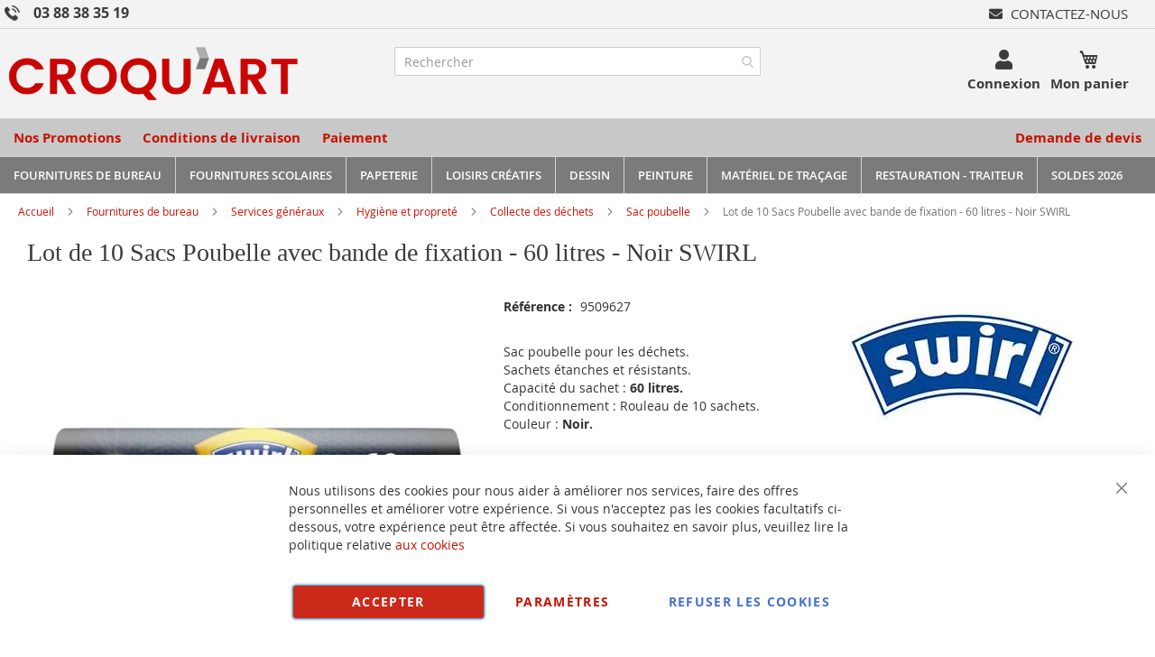

--- FILE ---
content_type: text/html; charset=UTF-8
request_url: https://www.croquart.com/4006508174171-swirl-lot-de-10-sacs-poubelle-etanche-60-litres-noir.html
body_size: 54932
content:
<!doctype html>
<html lang="fr">
    <head prefix="og: http://ogp.me/ns# fb: http://ogp.me/ns/fb# product: http://ogp.me/ns/product#">
        <script>
    var BASE_URL = 'https\u003A\u002F\u002Fwww.croquart.com\u002F';
    var require = {
        'baseUrl': 'https\u003A\u002F\u002Fwww.croquart.com\u002Fstatic\u002Fversion1766320684\u002Ffrontend\u002FUgocom\u002Fask\u002Ffr_FR'
    };</script>        <meta charset="utf-8"/>
<meta name="title" content="Lot de 10 Sacs Poubelle avec bande de fixation - 60 litres - Noir SWIRL"/>
<meta name="description" content="Achat Sac de poubelle plastique étanche, solide et résistant pour les déchets. Sachet avec bande de fixation élastique. 60 litres. Couleur Noir. Modèle 4006508174171 SWIRL. Choix de produits pour la collecte des déchets."/>
<meta name="robots" content="INDEX,FOLLOW"/>
<meta name="viewport" content="width=device-width, initial-scale=1"/>
<meta name="format-detection" content="telephone=no"/>
<link rel="dns-prefetch" href="https://www.google.com"><link rel="preconnect" href="https://www.google-analytics.com"><link rel="preconnect" href="https://www.google.com"><link rel="preconnect" href="https://www.gstatic.com"><link rel="preload" as="style" href="https://www.croquart.com/static/version1766320684/frontend/Ugocom/ask/fr_FR/css/styles-m.min.css"><link rel="preload" as="script" href="https://www.croquart.com/static/version1766320684/frontend/Ugocom/ask/fr_FR/requirejs/require.min.js"><link rel="preload" as="style" href="https://www.croquart.com/static/version1766320684/frontend/Ugocom/ask/fr_FR/Magezon_Builder/css/styles.min.css"><link rel="preload" as="style" href="https://www.croquart.com/static/version1766320684/frontend/Ugocom/ask/fr_FR/$Magezon_PageBuilder/css/styles.min.css"><link rel="preload" as="script" href="https://www.croquart.com/static/version1766320684/frontend/Ugocom/ask/fr_FR/jquery.min.js"><link rel="preload" as="script" href="https://www.croquart.com/static/version1766320684/frontend/Ugocom/ask/fr_FR/knockoutjs/knockout.min.js"><link rel="preload" as="style" href="https://www.croquart.com/static/version1766320684/frontend/Ugocom/ask/fr_FR/Magezon_Core/css/fontawesome5.min.css"><title>Lot de 10 Sacs Poubelle avec bande de fixation - 60 litres - Noir SWIRL CROQUART</title>
<link  rel="stylesheet" type="text/css"  media="all" href="https://www.croquart.com/static/version1766320684/frontend/Ugocom/ask/fr_FR/mage/calendar.min.css" />
<link  rel="stylesheet" type="text/css"  media="all" href="https://www.croquart.com/static/version1766320684/frontend/Ugocom/ask/fr_FR/css/styles-m.min.css" />
<link  rel="stylesheet" type="text/css"  media="all" href="https://www.croquart.com/static/version1766320684/frontend/Ugocom/ask/fr_FR/Amasty_Base/vendor/slick/amslick.min.css" />
<link  rel="stylesheet" type="text/css"  media="all" href="https://www.croquart.com/static/version1766320684/frontend/Ugocom/ask/fr_FR/Magezon_Core/css/styles.min.css" />
<link  rel="stylesheet" type="text/css"  media="all" href="https://www.croquart.com/static/version1766320684/frontend/Ugocom/ask/fr_FR/Magezon_Core/css/owlcarousel/owl.carousel.min.css" />
<link  rel="stylesheet" type="text/css"  media="all" href="https://www.croquart.com/static/version1766320684/frontend/Ugocom/ask/fr_FR/Magezon_Core/css/animate.min.css" />
<link  rel="stylesheet" type="text/css"  media="all" href="https://www.croquart.com/static/version1766320684/frontend/Ugocom/ask/fr_FR/Magezon_Core/css/fontawesome5.min.css" />
<link  rel="stylesheet" type="text/css"  media="all" href="https://www.croquart.com/static/version1766320684/frontend/Ugocom/ask/fr_FR/Magezon_Core/css/mgz_font.min.css" />
<link  rel="stylesheet" type="text/css"  media="all" href="https://www.croquart.com/static/version1766320684/frontend/Ugocom/ask/fr_FR/Magezon_Core/css/mgz_bootstrap.min.css" />
<link  rel="stylesheet" type="text/css"  media="all" href="https://www.croquart.com/static/version1766320684/frontend/Ugocom/ask/fr_FR/Magezon_Builder/css/openiconic.min.css" />
<link  rel="stylesheet" type="text/css"  media="all" href="https://www.croquart.com/static/version1766320684/frontend/Ugocom/ask/fr_FR/Magezon_Builder/css/styles.min.css" />
<link  rel="stylesheet" type="text/css"  media="all" href="https://www.croquart.com/static/version1766320684/frontend/Ugocom/ask/fr_FR/Magezon_Builder/css/common.min.css" />
<link  rel="stylesheet" type="text/css"  media="all" href="https://www.croquart.com/static/version1766320684/frontend/Ugocom/ask/fr_FR/Magezon_NinjaMenus/css/styles.min.css" />
<link  rel="stylesheet" type="text/css"  media="all" href="https://www.croquart.com/static/version1766320684/frontend/Ugocom/ask/fr_FR/Magezon_Core/css/magnific.min.css" />
<link  rel="stylesheet" type="text/css"  media="all" href="https://www.croquart.com/static/version1766320684/frontend/Ugocom/ask/fr_FR/Magezon_Core/css/ionslider.min.css" />
<link  rel="stylesheet" type="text/css"  media="all" href="https://www.croquart.com/static/version1766320684/frontend/Ugocom/ask/fr_FR/BlueFormBuilder_Core/css/intlTelInput.min.css" />
<link  rel="stylesheet" type="text/css"  media="all" href="https://www.croquart.com/static/version1766320684/frontend/Ugocom/ask/fr_FR/Magezon_PageBuilder/css/styles.min.css" />
<link  rel="stylesheet" type="text/css"  media="all" href="https://www.croquart.com/static/version1766320684/frontend/Ugocom/ask/fr_FR/Magezon_PageBuilder/vendor/photoswipe/photoswipe.min.css" />
<link  rel="stylesheet" type="text/css"  media="all" href="https://www.croquart.com/static/version1766320684/frontend/Ugocom/ask/fr_FR/Magezon_PageBuilder/vendor/photoswipe/default-skin/default-skin.min.css" />
<link  rel="stylesheet" type="text/css"  media="all" href="https://www.croquart.com/static/version1766320684/frontend/Ugocom/ask/fr_FR/Magezon_PageBuilder/vendor/blueimp/css/blueimp-gallery.min.css" />
<link  rel="stylesheet" type="text/css"  media="all" href="https://www.croquart.com/static/version1766320684/frontend/Ugocom/ask/fr_FR/Magezon_HeaderFooterBuilder/css/styles.min.css" />
<link  rel="stylesheet" type="text/css"  media="all" href="https://www.croquart.com/static/version1766320684/frontend/Ugocom/ask/fr_FR/Magezon_Newsletter/css/styles.min.css" />
<link  rel="stylesheet" type="text/css"  media="all" href="https://www.croquart.com/static/version1766320684/frontend/Ugocom/ask/fr_FR/Magezon_PageBuilderIconBox/css/styles.min.css" />
<link  rel="stylesheet" type="text/css"  media="all" href="https://www.croquart.com/static/version1766320684/frontend/Ugocom/ask/fr_FR/Magezon_ShopByBrand/css/styles.min.css" />
<link  rel="stylesheet" type="text/css"  media="all" href="https://www.croquart.com/static/version1766320684/frontend/Ugocom/ask/fr_FR/mage/gallery/gallery.min.css" />
<link  rel="stylesheet" type="text/css"  media="all" href="https://www.croquart.com/static/version1766320684/frontend/Ugocom/ask/fr_FR/Netreviews_Avisverifies/css/netreviews.min.css" />
<link  rel="stylesheet" type="text/css"  media="screen and (min-width: 768px)" href="https://www.croquart.com/static/version1766320684/frontend/Ugocom/ask/fr_FR/css/styles-l.min.css" />
<link  rel="stylesheet" type="text/css"  media="print" href="https://www.croquart.com/static/version1766320684/frontend/Ugocom/ask/fr_FR/css/print.min.css" />
<script  type="text/javascript"  src="https://www.croquart.com/static/version1766320684/frontend/Ugocom/ask/fr_FR/requirejs/require.min.js"></script>
<script  type="text/javascript"  src="https://www.croquart.com/static/version1766320684/frontend/Ugocom/ask/fr_FR/requirejs-min-resolver.min.js"></script>
<script  type="text/javascript"  src="https://www.croquart.com/static/version1766320684/frontend/Ugocom/ask/fr_FR/mage/requirejs/mixins.min.js"></script>
<script  type="text/javascript"  src="https://www.croquart.com/static/version1766320684/frontend/Ugocom/ask/fr_FR/requirejs-config.min.js"></script>
<script  type="text/javascript"  src="https://www.croquart.com/static/version1766320684/frontend/Ugocom/ask/fr_FR/Netreviews_Avisverifies/js/showNetreviewsTab.min.js"></script>
<script  type="text/javascript"  src="https://www.croquart.com/static/version1766320684/frontend/Ugocom/ask/fr_FR/Ugocom_ProductDetailMenuFix/js/menufix.min.js"></script>
<link rel="preload" as="font" crossorigin="anonymous" href="https://www.croquart.com/static/version1766320684/frontend/Ugocom/ask/fr_FR/fonts/opensans/light/opensans-300.woff2" />
<link rel="preload" as="font" crossorigin="anonymous" href="https://www.croquart.com/static/version1766320684/frontend/Ugocom/ask/fr_FR/fonts/opensans/regular/opensans-400.woff2" />
<link rel="preload" as="font" crossorigin="anonymous" href="https://www.croquart.com/static/version1766320684/frontend/Ugocom/ask/fr_FR/fonts/opensans/semibold/opensans-600.woff2" />
<link rel="preload" as="font" crossorigin="anonymous" href="https://www.croquart.com/static/version1766320684/frontend/Ugocom/ask/fr_FR/fonts/opensans/bold/opensans-700.woff2" />
<link rel="preload" as="font" crossorigin="anonymous" href="https://www.croquart.com/static/version1766320684/frontend/Ugocom/ask/fr_FR/fonts/Luma-Icons.woff2" />
<link  rel="canonical" href="https://www.croquart.com/4006508174171-swirl-lot-de-10-sacs-poubelle-etanche-60-litres-noir.html" />
<link  rel="icon" type="image/x-icon" href="https://www.croquart.com/media/favicon/websites/4/favicon-croquart.png" />
<link  rel="shortcut icon" type="image/x-icon" href="https://www.croquart.com/media/favicon/websites/4/favicon-croquart.png" />
<meta name="p:domain_verify" content="a56c9269af9bdc250ee00fad06357fa8"/>            <script type="text/x-magento-init">
        {
            "*": {
                "Magento_PageCache/js/form-key-provider": {}
            }
        }
    </script>
<style>
	@media (min-width: 1380px) {
		.magezon-builder .mgz-container {width: 1380px;}
	}
	@media all and (min-width:768px),print{
	.navigation,
	 .breadcrumbs,
	 .page-header .header.panel,
	 .header.content,
	 .footer.content,
	 .page-wrapper>.widget,
	 .page-wrapper>.page-bottom,
	 .block.category.event,
	 .top-container,
	 .page-main {
	  max-width:1400px;
	}
}

.text-align-left{text-align:left;}
.text-align-center{text-align:center;}
.text-align-right{text-align:right;}

.float-left{float:left}
.float-right{float:right}

.inlineBlock{display:inline-block;}



/* CROQUART */

.sidebar-additional .block-compare{display:none;}
.blanc a{color:#fff !important;}
.blanc a:hover{color:#fff !important;}


/* header */

.amsearch-overlay-block{background:transparent !important;z-index:7;}

.amsearch-wrapper-block{width: 100%;margin: 0;padding: 0;}
.amsearch-input-wrapper{width: 100%;}

.amsearch-form-block.-opened{max-width:100%;width:100%;}
.amsearch-result-section{width:100%;}

.amsearch-result-section{flex-wrap: wrap !important;}	
.amsearch-product-list{width:100%}

.amsearch-highlight, .amsearch-highlight:hover, .amsearch-item-container .amsearch-item .amsearch-link, .amsearch-item-container .amsearch-item .amsearch-link:hover, .amsearch-item-container.-page a.amsearch-link, .amsearch-item-container.-page a.amsearch-link:hover, .amsearch-products-section .amsearch-link, .amsearch-products-section .amsearch-link:hover{color:#c61100;}

@media screen and (min-width: 1024px) {

	.amsearch-products-section.-grid:not(.-slider) .amsearch-item{max-width: calc(50%) !important;}
	
}

/*@media screen and (max-width:1024px){
	
	.amsearch-result-section{flex-wrap: wrap !important;}	
	
}*/

@media screen and (min-width:768px) and (max-width:1023px){

	.amsearch-products-section.-grid:not(.-slider) .amsearch-item{max-width: calc(100%) !important;}
	
}

.tel-croquart-header{display: inline-block;font-weight: bold;font-size: 16px;}
.tel-croquart-header a{color:#3b3b3b;text-decoration:none;}
.tel-croquart-header a:hover{color:#c61100;text-decoration:none;}
.tel-croquart-header .mgz-element-inner{margin-bottom:0 !important;}
.tel-croquart-header img{vertical-align:bottom;margin-right: 15px;}
.tel-croquart-header p{line-height:17px;}

.icone-panier-croquart, .icone-panier-croquart > .mgz-element-inner{display:inline;}
.icone-panier-croquart::before, .icone-panier-croquart::after, .icone-panier-croquart > .mgz-element-inner::before, .icone-panier-croquart > .mgz-element-inner::after{clear:none;}
.icone-panier-croquart .minicart-wrapper .action.showcart::before{color:#3b3b3b;}
.icone-panier-croquart .minicart-wrapper .action.showcart:hover::before{color:#c61100;}

.icone-panier-croquart .minicart-wrapper .action.showcart .text{color:#3b3b3b;display: block;height: auto;margin-top: 2px;overflow: auto;position: inherit;width: auto;font-size: 15px;font-weight: bold;}
.icone-panier-croquart .minicart-wrapper .action.showcart:hover .text{color:#c61100;}
.icone-panier-croquart .minicart-wrapper .action.showcart .counter.qty{position: absolute;right: 0;top: 0;}

.icone-moncompte-croquart, .icone-moncompte-croquart > .mgz-element-inner, .icone-moncompte-croquart > .mgz-element-inner > ul.header.links{display:inline;}
.icone-moncompte-croquart::before, .icone-moncompte-croquart::after, .icone-moncompte-croquart > .mgz-element-inner::before, .icone-moncompte-croquart > .mgz-element-inner::after{clear:none;}
.icone-moncompte-croquart{}

.icone-moncompte-croquart .header.links{display:inline-block !important;}
.icone-moncompte-croquart .header.links .link.my-account-link a span{color:#3b3b3b;display: block;height: auto;margin-top: 2px;overflow: auto;position: inherit;width: auto;font-size: 15px;font-weight: bold;}
.icone-moncompte-croquart .header.links .link.my-account-link a:hover span{color:#c61100;}

.icone-moncompte-croquart .customer-welcome .action.switch > span{color:#3b3b3b;display: block;height: auto;margin-top: 2px;overflow: auto;position: inherit;width: auto;font-size: 15px;font-weight: bold;}
.icone-moncompte-croquart .customer-welcome .action.switch:hover > span{color:#c61100;}
.icone-moncompte-croquart .customer-menu .header.links .link.my-account-link a span{color:#3b3b3b;display: block;height: auto;margin-top: 2px;overflow: auto;position: inherit;width: auto;font-size: 15px;font-weight: normal;}
.icone-moncompte-croquart .customer-menu .header.links .link.my-account-link a:hover span{color:#c61100;}

.customer-welcome .customer-name .action.switch:before {
    -webkit-font-smoothing: antialiased;
    -moz-osx-font-smoothing: grayscale;
    font-size: 22px;
    line-height: 28px;
    color: #3b3b3b;
    content: "\f007";
    font-family: 'Font Awesome 5 Free';
    font-weight: 900;
    margin: 0;
    vertical-align: top;
    display: inline-block;
    overflow: hidden;
    speak: none;
    text-align: center;
}
.customer-welcome .customer-name .action.switch:hover:before {color:#c61100;}
.header.links .link.my-account-link a:before {
    -webkit-font-smoothing: antialiased;
    -moz-osx-font-smoothing: grayscale;
    font-size: 22px;
    line-height: 28px;
    color: #3b3b3b;
    content: "\f007";
    font-family: 'Font Awesome 5 Free';
    font-weight: 900;
    margin: 0;
    vertical-align: top;
    display: inline-block;
    overflow: hidden;
    speak: none;
    text-align: center;
}
.header.links .link.my-account-link a:hover:before {color:#c61100;}
.customer-welcome .customer-name .action.switch:after{display:none;}
.customer-menu .header.links .link.my-account-link a:before {
    content: "\f506";
}
.header.links .link.my-account-link a span{
    border: 0;
    clip: rect(0, 0, 0, 0);
    height: 1px;
    margin: -1px;
    overflow: hidden;
    padding: 0;
    position: absolute;
    width: 1px;
}
.header.links>li.customer-welcome+.link.my-account-link {
    display: none;
}






.menu2-header-croquart .mgz-icon-list-item-icon{font-size: 15px;color:#3b3b3b;padding-right: 5px;}
.menu2-header-croquart .hfb-links-items a:hover .mgz-icon-list-item-icon{color:#c61100;}
.menu2-header-croquart .hfb-links-items a{text-decoration:none;color:#3b3b3b;font-size: 15px;text-transform: uppercase;}
.menu2-header-croquart .hfb-links-items a:hover{text-decoration:none;color:#c61100;}

/*.form-recherche-header-croquart .block-search .action.search{background: #c61100;opacity: 1;padding: 0 10px;right: 0;}
.form-recherche-header-croquart .block-search .action.search::before{color:#fff;}*/

.menu3-header-croquart .mgz-icon-list-item-icon{font-size: 21px;color:#3b3b3b;padding-bottom: 5px;display: block;text-align: center;}
.menu3-header-croquart .hfb-links-items a:hover .mgz-icon-list-item-icon{color:#c61100;}
.menu3-header-croquart .hfb-links-items a{text-decoration:none;color:#3b3b3b;font-size: 15px;display: block;text-align: center;font-weight:bold;}
.menu3-header-croquart .hfb-links-items a:hover{text-decoration:none;color:#c61100;}

.menu-header-croquart .hfb-links-items a{text-decoration:none;color:#c61100;font-size: 15px;font-weight: bold;}
.menu-header-croquart .hfb-links-items a:hover{text-decoration:none;color:#3b3b3b;}

.menu4-header-croquart .hfb-links-items a{text-decoration:none;color:#c61100;font-size: 15px;font-weight: bold;}
.menu4-header-croquart .hfb-links-items a:hover{text-decoration:none;color:#3b3b3b;}

.menu5-header-croquart .mgz-icon-list-item-icon{font-size: 15px;color:#c61100;padding-bottom: 5px;display: block;text-align: center;}
.menu5-header-croquart .hfb-links-items a:hover .mgz-icon-list-item-icon{color:#c61100;}
.menu5-header-croquart .hfb-links-items a{text-decoration:none;color:#3b3b3b;font-size: 15px;display: block;text-align: center;font-weight:bold;}
.menu5-header-croquart .hfb-links-items a:hover{text-decoration:none;color:#c61100;}

@media screen and (max-width:767px){
	.menu3-header-croquart > .mgz-element-inner{text-align:center;}
}

@media screen and (max-width:767px){

   .logo-header-croquart .mgz-element-inner{text-align:center;}  
   .logo-header-croquart img{max-height:50px;}
 
    /*.form-recherche-header-croquart > .mgz-element-inner{margin-top: 0 !important;margin-bottom:0 !important;}
    .hfb-header4 .mgz-element-search_form .block-search .control{position:initial;}
    .hfb-header4 .block-search .minisearch input#search{position:static;padding: 0 30px 0 9px;}
	.hfb-header4 .block-search .minisearch .label{position: relative;top: 32px;left: 3px;margin-top: -30px;}
    .hfb-header4 .block.block-search{width:100%;}
    .hfb-header4 .block.block-search .control{padding:0;}
    .hfb-header4 .block.block-search .control input{margin:0;}
    .hfb-header4 .mgz-element-search_form-wrapper > .mgz-element-inner{padding:0 10px;}
	.hfb-header4 #search{background:#fff !important;}
	
	.form .search-autocomplete {top:165px;width:unset !important;}
	.hfb-header4 .block-search .minisearch input#search {padding: 0 30px 0 25px;}*/
	
	
	.icone-panier-croquart{display:inline-block;order:2;padding-left:10px;min-width:35%;text-align:center;}
	.icone-moncompte-croquart{display:inline-block;order:1;padding-right:10px;min-width:35%;text-align:center;}
	.icone-panier-croquart .minicart-wrapper {float: none;}

	.customer-welcome{position: relative;}
	.customer-welcome::before, .customer-welcome::after{content: '';display: table;}
	.customer-welcome::after{clear: both;}

	.customer-welcome.active .customer-menu{display: block;}

	.customer-welcome .customer-name{cursor: pointer;}
	
	.customer-welcome .action.switch{background: none;-moz-box-sizing: content-box;border: 0;box-shadow: none;line-height: inherit;margin: 0;padding: 0;text-decoration: none;text-shadow: none;font-weight: 400;color: #ffffff;cursor: pointer;display: inline-block;}
	.customer-welcome .action.switch::after{font-size: 10px;line-height: 22px;color: inherit;content: '\e622';font-family: 'luma-icons';margin: 0;vertical-align: top;font-weight: normal;overflow: hidden;text-align: center;}

	.customer-welcome.active ul{display: block;}

	.customer-welcome .action.switch > span{border: 0;clip: rect(0, 0, 0, 0);margin: -1px;padding: 0;}

	.customer-welcome .customer-menu{display: none;}

	.customer-welcome ul{margin: 0;padding: 0;list-style: none none;background: #ffffff;border: 1px solid #bbbbbb;margin-top: 4px;box-sizing: border-box;display: none;position: absolute;top: 100%;right: 0;box-shadow: 0 3px 3px rgba(0, 0, 0, 0.15);}
	.customer-welcome ul::before, .customer-welcome ul::after{content: '';display: block;height: 0;position: absolute;width: 0;}
	.customer-welcome ul::before{right: 10px;top: -12px;border: 6px solid;border-color: transparent transparent #ffffff transparent;z-index: 99;}
	.customer-welcome ul::after{right: 9px;top: -14px;border: 7px solid;border-color: transparent transparent #bbbbbb transparent;z-index: 98;}
	.customer-welcome ul li{margin: 0;padding: 0;}
	.customer-welcome li a {color: #333333;display: block;line-height: 1.4;padding: 8px;}
	.customer-welcome li a:visited{color: #333333;}
	
	.customer-welcome .header.links {min-width: 175px;z-index: 1000;}

	.customer-name, .customer-welcome + .authorization-link{display:inline-block;}

	.colonne-icone-dyn{display: flex;flex-direction: row;justify-content: center;}

}

@media screen and (min-width:768px){

	.colonne-icone-dyn{text-align:right;}
	
}



/* footer */

.icone-footer-croquart a{color:#3c3c3c;}
.icone-footer-croquart a:hover{text-decoration:none;color:#c90603;}

.colonne-footer-croquart a{color:#5b5a5a;}
.colonne-footer-croquart a:hover{text-decoration:none;color:#c90603;}


/* menu */

.row-menu-principal-croquart .block.ninjamenus-widget{margin-bottom:0px;}
.block.ninjamenus-widget > .ninjamenus.menu-principal-croquart {background: unset;}
.row-menu-principal-croquart .mgz-element-inner {padding: 0;}
.ninjamenus.ninjamenus-desktop .level0 .left_edge_parent_item > .item-submenu{left:100%}
.ninjamenus.ninjamenus-desktop .level0 .right_edge_parent_item > .item-submenu{right:100%}

.menu-principal-croquart .level0 > a{text-transform:uppercase;line-height: 20px;padding: 5px 15px;}

.menu-principal-croquart .level0 > .item-submenu{min-width:300px;}
.menu-principal-croquart .level0 > .item-submenu .item-submenu{min-width:250px;}
.menu-principal-croquart .level0 > .item-submenu a{line-height: 25px;padding: 5px 10px;}
.menu-principal-croquart .level0 > .item-submenu a i{float:right;}

@media screen and (min-width:1200px){

    .menu-principal-croquart > .magezon-builder{display: flex;}
    .menu-principal-croquart .level0 > a{height: 100%;padding: 10px 15px;}
	
}

@media screen and (min-width:768px){
	
	.menu-principal-croquart .level0{text-align:center;}
	.menu-principal-croquart .level0 + .level0 {border-left: solid 1px #d3d3d3;}
	
	.menu-principal-croquart.ninjamenus.ninjamenus-desktop .item-hovered > a, .menu-principal-croquart.ninjamenus.ninjamenus-desktop .active > a{background: #c90603 !important;color: #fff !important;}
	
}

@media screen and (max-width:767px){

	.block.ninjamenus-widget > .ninjamenus.menu-principal-croquart{background:#f8f8f8;}
	
}

.hfb-header4 .menu-trigger-inner{width: 100%;text-align: center;}
.hfb-header4 .ninjamenus-hamburger-trigger .menu-trigger-inner:hover, .hfb-header4 .ninjamenus-hamburger-active .menu-trigger-inner{background:#e60511;}
.hfb-header4 .ninjamenus-hamburger-menu .nav-item > a:hover{color:#c61100;}
.hfb-header4 .ninjamenus a{color:#3b3b3b;}


/* h1 ... + cms */

@media (min-width: 768px) {
	h1{font-size:28px;}
}

h1#page-title-heading, h1.cpb-category-name, h1.ppbd-product-name{color:#3b3b3b;display:block;font-weight: normal;font-family: Verdana;margin:0;}
.category-view h2, .cpb-category-description h2{color:#3b3b3b; font-size:2.2rem;font-weight: normal;font-family: Verdana;margin:0;}
.category-view h3, .cpb-category-description h3{color:#3b3b3b;font-size:2.2rem;font-weight: normal;font-family: Verdana;margin:0;}
.category-view a, .cpb-category-description a{color:#c61100;}
.category-view a:hover, .cpb-category-description a:hover{text-decoration:underline;color:#c61100;}


.cms-page-view .page-main .magezon-builder h1, .cms-noroute-index .page-main .magezon-builder h1, .cms-home-page-croquart .page-main .magezon-builder h1{color:#3b3b3b;font-weight: normal;font-family: Verdana;margin:0;}
.cms-page-view .page-main .magezon-builder h2, .cms-noroute-index .page-main .magezon-builder h2, .cms-home-page-croquart .page-main .magezon-builder h2{color:#3b3b3b;font-size:2.2rem;font-weight: normal;font-family: Verdana;margin:0;}
.cms-page-view .page-main .magezon-builder h3, .cms-noroute-index .page-main .magezon-builder h3, .cms-home-page-croquart .page-main .magezon-builder h3{color:#3b3b3b;font-size:2.2rem;font-weight: normal;font-family: Verdana;margin:0;}
.cms-page-view .page-main .magezon-builder a, .cms-noroute-index .page-main .magezon-builder a, .cms-home-page-croquart .page-main .magezon-builder a, a.action.remind{color:#c61100;}
.cms-page-view .page-main .magezon-builder a:hover, .cms-noroute-index .page-main .magezon-builder a:hover, .cms-home-page-croquart .page-main .magezon-builder a:hover, a.action.remind:hover{text-decoration:underline;color:#c61100;}
.cms-page-view .page-main .magezon-builder ul > li, .cms-noroute-index .page-main .magezon-builder ul > li, .cms-home-page-croquart .page-main .magezon-builder ul > li{margin-bottom: 2rem;}

.form-contact-croquart .mgz-element-inner, .form-devis-croquart .mgz-element-inner, .form-sav-croquart .mgz-element-inner{padding:0 !important;margin-left:0 !important;margin-right:0 !important;}


/* home */

.slide-accueil .mgz-carousel-custom_link { max-width: 100%; display: block; width: 100%; height: auto;}

.row-categorie-home .inner-content > div {margin-bottom: 20px;}

.categorie-home{border:solid 1px #5a556e;}
.categorie-home img { max-height: 200px;}

.titre-categorie-home{padding:10px;background:#c61100;}
.titre-categorie-home .mgz-element-inner{margin-bottom:0 !important;}
.titre-categorie-home a{color:#fff !important;font-weight:bold;font-size: 15px;}
.titre-categorie-home a:hover{color:#fff !important;text-decoration:underline;}

.image-categorie-home{padding:10px;}

.listing-categorie-home{padding:10px;border-top:solid 1px #5a556e;border-bottom:solid 1px #5a556e;}
.listing-categorie-home .mgz-element-inner{margin-bottom:0 !important;}
.listing-categorie-home a{color:#3b3b3b !important;font-weight:normal;}
.listing-categorie-home a:hover{color:#c61100 !important;text-decoration:none;}

.suite-categorie-home{padding:10px;}
.suite-categorie-home .mgz-element-inner{margin-bottom:0 !important;}
.suite-categorie-home p{margin-bottom:-15px !important;}
.suite-categorie-home a{color:#c61100 !important;font-weight:normal;}
.suite-categorie-home a:hover{color:#c61100 !important;text-decoration:underline;}

.slide-produit-home{text-align: center;}
.slide-produit-home .owl-stage{display:flex;flex-wrap: wrap;}
.slide-produit-home .owl-item{padding:10px;}
.slide-produit-home .mgz-carousel .owl-item .product-item{padding:10px;border:solid 1px #5a556e;height: 100%;}
.slide-produit-home a{color:#5a556e !important;font-weight: bold;}
.slide-produit-home a:hover{color:#c61100 !important;text-decoration:none !important;}

.en-savoir-plus h4{font-weight: normal;font-size: inherit;line-height: inherit;}

@media screen and (max-width:767px){
	.slide-accueil{margin-top:-20px;margin-left:-30px;margin-right:-30px;}
}



/* listing categorie */

.page-products .magezon-builder .mgz-element-category_products.cpb-grid-col-2 .product-item{width:100%;}
.product-item-info a, .product-item-info a:visited{color:#c61100;}
.product-item-info a:hover{color:#c61100;}
.products-list a.product-item-link{font-size:20px;}
.products-list .product-item + .product-item{border-top:solid 1px #0c1e71;padding-top: 20px;}

.slide-categories-home-az-fournitures{}

.slide-sous-categories-croquart .owl-carousel .owl-stage{display:flex;}
.slide-sous-categories-croquart .owl-carousel .owl-item{padding:10px;}
.slide-sous-categories-croquart .subcategory {border: solid 1px #ccc;padding: 5px;height:100%;width: calc(100% - 2px);}

.slide-sous-categories-croquart .subcategory img {max-height: 150px;display: inline-block;}
.slide-sous-categories-croquart .subcategory a{color:#4f4f4f;font-weight:600;text-transform: uppercase;}
.slide-sous-categories-croquart .subcategory a:hover{color:#c61100;text-decoration:none;}

.slide-sous-categories-croquart .mgz-carousel-nav-position-center_split .owl-nav [class*="owl-"]{opacity:1;}
.slide-sous-categories-croquart .mgz-carousel-nav-position-center_split .owl-nav [class*="owl-"]:hover{background:#c61100;}
.slide-sous-categories-croquart .mgz-carousel-nav-position-center_split .owl-nav button i{color:#c61100;}
.slide-sous-categories-croquart .mgz-carousel-nav-position-center_split .owl-nav button:hover i{color:#fff;}

/*.products-list .product-item .price-box{border: solid 2px #c61100;padding:10px;}
.products-list .product-item .price-box .price-container .price-including-tax, .products-list .product-item .price-box .price-container .price-excluding-tax{display:none;}

.products-list .product-item .price-box .price-container .price{color:#5a556e;font-size:27px;font-weight: 600;}
.products-list .product-item .price-box .price-container .price-excluding-tax .price{font-size:16px;}
.products-list .product-item .price-box .price-container .price-including-tax + .price-excluding-tax::before{font-size:16px;}
.products-list .product-item .price-box a.minimal-price-link, .products-list .product-item .price-box a.minimal-price-link .price-final_price .price-label{font-size:20px;}

.products-list .product-item .price-box a.minimal-price-link{pointer-events: none;}
.products-list .product-item .price-box a.minimal-price-link:hover{text-decoration:none;}
.products-list .product-item .price-box a.minimal-price-link .price-container > span{display:inline-block;margin-bottom:0;}
.products-list .product-item .price-box a.minimal-price-link .price-container > span.price-label, .products-list .product-item .price-box a.minimal-price-link:hover .price-container > span.price-label{color:#5a556e;}
.products-list .product-item .price-box a.minimal-price-link .price-container > span.price-wrapper , .products-list .product-item .price-box a.minimal-price-link:hover .price-container > span.price-wrapper {color:#c61100;}*/
.products-list .product-item .price-box{display:none;}

.products-list .product-price-div .remise{text-align: center;color: #c61100;}

.products-list .product-item .table-tier-price {border: solid 1px #7c7b7b;margin-bottom: 20px;}
.products-list .product-item .table-tier-price tbody td {border: solid 1px #7c7b7b;border-collapse: collapse;padding:10px;}
.products-list .product-item .table-tier-price thead {background: #7c7b7b;border: solid 1px #7c7b7b;color:#fff;}
.products-list .product-item .table-tier-price thead th + th {border-left: solid 1px #fff;}
.products-list .product-item .table-tier-price tbody td.table-tier-price-bold {background:#efefef;}
.products-list .product-item .old-price{text-decoration: line-through 2px red;}

.products-list .product-item{padding-bottom:20px;}
.products-list .product-item .product-item-details .product-item-inner .product-price-div{padding-top:10px;padding-bottom:10px;}
.products-list .product-item .product-item-details .product-item-inner .product-price-div input[type="number"]{width:50px;margin-bottom:20px;}
.products-list .product-item .product-item-details .product-item-inner .product-price-div .field.qty{display:inline-block;margin-right:20px;}

@media screen and (min-width:1000px){
	.products-list .product-item .product-item-details .product-item-inner{overflow:hidden;}
	.products-list .product-item .product-item-details .product-item-inner .product-description-div{width:46%;float:left;padding-left:2%;padding-right:2%;}
	.products-list .product-item .product-item-details .product-item-inner .product-price-div{width:46%;float:left;padding-left:2%;padding-right:2%;}
}



/* page produit */

/*.ppbd-product-price .product-info-price{border: solid 2px #c61100;padding:10px;}*/
.ppbd-product-price .product-info-price{border:none;padding:0;}
.ppbd-product-price .product-info-price .price-box{width:100%;}
.ppbd-product-price .product-info-price .price-box .price-container .price-including-tax, .ppbd-product-price .product-info-price .price-box .price-container .price-excluding-tax{display:none;}
.ppbd-product-price .product-info-price .price-box .price-container .price{color:#5a556e;font-size:30px;}
.ppbd-product-price .table-tier-price {border: solid 1px #7c7b7b;}
.ppbd-product-price .table-tier-price tbody td {border: solid 1px #7c7b7b;border-collapse: collapse;padding:10px;}
.ppbd-product-price .table-tier-price thead {background: #7c7b7b;border: solid 1px #7c7b7b;color:#fff;}
.ppbd-product-price .table-tier-price thead th + th {border-left: solid 1px #fff;}
.ppbd-product-price .table-tier-price tbody td.table-tier-price-bold {background:#efefef;}
.ppbd-product-price .old-price{text-decoration: line-through 2px red;display:none;}

.ppbd-product-price .remise{text-align: center;color: #c61100;}

.product-info-main .ppbd-product-price .price-box{padding-bottom:0;}
/*.product-info-main .ppbd-product-price .price-box > .price-container{display:none;}*/
.product-info-main .ppbd-product-price a.minimal-price-link{pointer-events: none;border: solid 2px #c61100;padding:10px;}
.product-info-main .ppbd-product-price a.minimal-price-link:hover{text-decoration:none;}
.product-info-main .ppbd-product-price a.minimal-price-link .price-container > span{display:inline-block;margin-bottom:0;}
.product-info-main .ppbd-product-price a.minimal-price-link .price-container > span.price-label, .product-info-main .ppbd-product-price a.minimal-price-link:hover .price-container > span.price-label{color:#5a556e;}
.product-info-main .ppbd-product-price a.minimal-price-link .price-container > span.price-wrapper , .product-info-main .ppbd-product-price a.minimal-price-link:hover .price-container > span.price-wrapper {color:#c61100;}

.ppbd-product-addtocart .product-add-form .product-options-wrapper{border: solid 2px #c61100;padding:10px;}
.ppbd-product-addtocart .product-add-form .product-options-wrapper .fieldset > .field > .label{font-weight: bold;font-size: 17px;}

.ppbd-product-addtocart .product-add-form .fieldset{display: flex;}
.ppbd-product-addtocart .product-add-form .field.qty{margin-right:20px;}
.ppbd-product-addtocart .product-add-form .actions{margin-top: 10px;}
.ppbd-product-addtocart .product-add-form .actions button{font-size:16px;margin-right:0;}

.ppbd-product-addtocart .box-tocart .action.tocart{width:unset;}

.ppbd-upsell-products .products-grid .product-item-info {border: solid 1px #000;padding: 10px;min-height: 380px;}
.ppbd-upsell-products .products-grid .product-item-info:hover {box-shadow:none;margin:0;padding:10px;border: solid 1px #000;}

.product-brands.shopbybrand-block ul li{width: 100%;}


/* autre */
.breadcrumbs{margin-top:10px;margin-bottom:10px;}
.breadcrumbs a, .breadcrumbs a:visited{color:#c61100;}
.breadcrumbs a:hover{color:#c61100;text-decoration:underline;}

.checkout-payment-method .payment-method-title .payment-icon{width: unset !important;}

.actions .action.primary, .actions-primary .action.primary, .actions-toolbar .action.primary, .action.primary.checkout{background: #c61100;border: 1px solid #c61100;}
.actions .action.primary:hover, .actions-primary .action.primary:hover, .actions-toolbar .action.primary:hover, .action.primary.checkout:hover{background: #3b3b3b;border: 1px solid #3b3b3b;}

.action.tocompare{display:none !important;}

#maincontent .mgz-element-magento_widget{z-index:0;}

.table-tier-price th, .table-tier-price td {text-align: center;}

.mgz-productpagebuilder .ppbd-product-sku .product.sku .type{font-weight:bold;}
.mgz-productpagebuilder .ppbd-product-sku .product.sku .type:after {content: ' :';}

.admin__field-label span { display: inline !important; }

.page-title-wrapper{margin-top:20px;}
@media screen and (max-width:767px){
	.page-title-wrapper{padding:0 10px;}
}

@media screen and (max-width:767px){
	.filter-title strong{left: calc(50% - 50px);width: 100px;}
	.filter.block{margin-bottom:40px;}
	.block-collapsible-nav {position: relative;top: -30px;margin-bottom: -30px;}
	.columns .sidebar-main{order:0;}
	.account .sidebar-additional{margin-top:20px;}
}


.mgz-categorypagebuilder .columns{display:block;z-index: 8;}
.mgz-categorypagebuilder .columns .column.main{padding:0;}



/* brands */

.shopbybrand-block .block-title{background:#c61100;}</style>
<script type="application/ld+json">{"@context":"https:\/\/schema.org\/","@type":"WebSite","url":"https:\/\/www.croquart.com\/","potentialAction":{"@type":"SearchAction","target":"https:\/\/www.croquart.com\/catalogsearch\/result\/index\/?q={search_term_string}","query-input":"required name=search_term_string"},"name":"CROQUART"}</script><script type="application/ld+json">{"@context":"https:\/\/schema.org\/","@type":"Organization","image":"","name":"CROQUART","url":"https:\/\/www.croquart.com\/","address":{"@type":"PostalAddress","addressCountry":"FR","addressLocality":"MOLSHEIM","addressRegion":"67","postalCode":"67120","streetAddress":"10 Rue de la Boucherie"},"email":"boutique@croquart.com","telephone":"03.88.38.35.19"}</script>
<script data-rocketjavascript="false">
    var MagefanWebP = {

        _canUseWebP: null,

        getUserAgentInfo: function(){
            try {
                var ua = navigator.userAgent,
                    tem,
                    M = ua.match(/(opera|chrome|safari|firefox|msie|trident(?=\/))\/?\s*(\d+)/i) || [];
                if (/trident/i.test(M[1])) {
                    tem = /\brv[ :]+(\d+)/g.exec(ua) || [];
                    return ['IE', (tem[1] || '')];
                }
                if (M[1] === 'Chrome') {
                    tem = ua.match(/\b(OPR|Edge)\/(\d+)/);
                    if (tem != null) {
                        tem = tem.slice(1);
                        tem[0] = tem[0].replace('OPR', 'Opera');
                        return tem;
                    }
                }
                M = M[2] ? [M[1], M[2]] : [navigator.appName, navigator.appVersion, '-?'];
                if ((tem = ua.match(/version\/(\d+)/i)) != null) M.splice(1, 1, tem[1]);
                return M;
            } catch (e) {
                return ['', 0];
            }
        },

        canUseWebP: function(){

            

            if (null !== this._canUseWebP){
                return this._canUseWebP;
            }

            try {
                var elem = document.createElement('canvas');
                if (!!(elem.getContext && elem.getContext('2d'))) {
                    var r = (elem.toDataURL('image/webp').indexOf('data:image/webp') == 0);
                    if (!r) {
                        var ua = this.getUserAgentInfo();
                        if (ua && ua.length > 1) {
                            ua[0] = ua[0].toLowerCase();
                            if ('firefox' == ua[0] && parseInt(ua[1]) >= 65) {
                                this._canUseWebP = true;
                                return this._canUseWebP;
                            }
                            if ('edge' == ua[0] && parseInt(ua[1]) >= 18) {
                                this._canUseWebP = true;
                                return this._canUseWebP;
                            }
                            if ('safari' == ua[0]) {
                                if (navigator.platform.includes('Mac')) {
                                    if (parseInt(ua[1]) >= 16) {
                                        this._canUseWebP = true;
                                    }
                                } else {
                                    if (parseInt(ua[1]) >= 15) {
                                        this._canUseWebP = true;
                                    }
                                }

                                return this._canUseWebP;
                            }
                        }
                    }

                    this._canUseWebP = r;
                    return this._canUseWebP;
                }
                this._canUseWebP = false;
                return this._canUseWebP;
            } catch (e) {
                console.log(e);
                this._canUseWebP = false;
                return this._canUseWebP;
            }
        },

        getOriginWebPImage: function(src) {
            if (src.indexOf('mf_webp') == -1) {
                return src;
            }

            var array = src.split('/');
            var imageFormat = '';

            for (var i = 0; i < array.length; i++) {
                if (array[i] == 'mf_webp') {
                    imageFormat = array[i + 1];
                    array.splice(i, 3);
                    break;
                }
            }
            src = array.join('/');
            return src.replace('.webp', '.' + imageFormat);
        },

        getWebUrl: function (imageUrl) {
            /* @var string */
            imageUrl = imageUrl.trim();
            var baseUrl = 'https://www.croquart.com/';
            var imageFormat = imageUrl.split('.').pop();

            if ('webp' === imageFormat) {
                return imageUrl;
            }

            var mediaBaseUrl = 'https://www.croquart.com/media/';
            var staticBaseUrl = 'https://www.croquart.com/static/';

            if (imageUrl.indexOf(mediaBaseUrl) == -1 && imageUrl.indexOf(staticBaseUrl) == -1) {
                mediaBaseUrl = baseUrl + 'media/';
                staticBaseUrl = baseUrl + 'static/';

                if (imageUrl.indexOf(mediaBaseUrl) == -1 && imageUrl.indexOf(staticBaseUrl) == -1) {
                    return false;
                }
            }

            var imagePath = imageUrl;
            imagePath = imagePath.replace(mediaBaseUrl, 'media/');
            imagePath = imagePath.replace(staticBaseUrl, 'static/');
            imagePath = imagePath.replace(baseUrl + 'pub/media/', 'media/');
            imagePath = imagePath.replace(baseUrl + 'pub/static/', 'static/');
            imagePath = imagePath.replace(/\.(jpe?g|png|gif)$/i, '.webp');
            imagePath = mediaBaseUrl + 'mf_webp/' + imageFormat + '/' + imagePath;
            imagePath = imagePath.replace('%20', ' ');
            imagePath = imagePath.replace(/version\d{10}\//g, '');
            return imagePath;
        }
    };

    /* MagicToolboxContainer Fix */
    function MagefanWebPMagicToolboxContainerFix()
    {
        if (!MagefanWebP.canUseWebP()) {
            (function(){
                var i;
                var els = document.querySelectorAll('.MagicToolboxContainer a, .MagicToolboxContainer img');
                if (!els) return;
                var el;
                for (i=0; i<els.length; i++) {
                    el = els[i];
                    if (el.href) {
                        el.href = MagefanWebP.getOriginWebPImage(el.href);
                    }

                    if (el.getAttribute('webpimg')) {
                        el.src = MagefanWebP.getOriginWebPImage(el.getAttribute('webpimg'));
                    } else {
                        if (el.src) {
                            el.src = MagefanWebP.getOriginWebPImage(el.src);
                        }
                    }

                    if (el.dataset && el.dataset.image) {
                        el.dataset.image = MagefanWebP.getOriginWebPImage(el.dataset.image);
                    }

                }
            })();
        } else {
            replacePixelMagicToolbox();
            checkIfPixelReplaced();
        }
    }

    function replacePixelMagicToolbox() {
        (function() {
            var i, els = document.querySelectorAll('.MagicToolboxContainer img');

            if (!els) return;
            var el;

            for (i=0; i<els.length; i++) {
                el = els[i];

                if (el.getAttribute('webpimg')) {
                    el.src = el.getAttribute('webpimg');
                }
            }
        })();
    }

    function checkIfPixelReplaced() {
        var intervalCounter = 0,
            waitForMagicToolbox = setInterval(function() {
                if (document.querySelectorAll('figure img[src$="/p.jpg"]').length) {
                    replacePixelMagicToolbox();
                    clearInterval(waitForMagicToolbox);
                }

                if (intervalCounter > 10) {
                    clearInterval(waitForMagicToolbox);
                }

                intervalCounter++;
            }, 500);
    }


    function updateBodyClassAndFallbackToOriginalImagesIfNoWebPSupport()
    {
      
        if (!MagefanWebP.canUseWebP()) {
            document.body.className += ' no-webp ';

            (function(){
                var i;
                var els = document.querySelectorAll('a[href$=".webp"]');
                if (!els) return;
                var el;
                for (i=0; i<els.length; i++) {
                    el = els[i];
                    if (el.href) {
                         el.href = MagefanWebP.getOriginWebPImage(el.href);
                    }
                }
            })();
        } else {
            document.body.className += ' webp-supported ';
        }
    }

    document.addEventListener('DOMContentLoaded', updateBodyClassAndFallbackToOriginalImagesIfNoWebPSupport);
    document.addEventListener('breeze:load', updateBodyClassAndFallbackToOriginalImagesIfNoWebPSupport);

    
</script>
<script>
    document.addEventListener('DOMContentLoaded', function(e){
        if (!MagefanWebP.canUseWebP()) {
            /* Replace some custom webp images with original one if webp is not supported */
            /* Can add <a> tag in future as well */
            setInterval(function(){
                document.querySelectorAll("img[src$='.webp']:not(.no-origin-webp-img)").forEach(function(el){
                    var scr = el.getAttribute('src');
                    var newScr = MagefanWebP.getOriginWebPImage(scr);

                    if (scr != newScr) {
                        el.setAttribute('src', newScr);
                    } else {
                        el.classList.add('no-origin-webp-img');
                    }
                });

            }, 1000);
        }

        function processLazyPictureImg(img)
        {
            var src = img.getAttribute('src');
            var keys = ['original', 'src', 'lazyload'];
            var original, _original;
            for (var i=0;i<keys.length;i++) {
                _original = img.getAttribute('data-' + keys[i]);
                if (_original) {
                    original = _original;
                    break;
                }
            }
            if (original == src) {

                if (img.getAttribute('data-mf-lazy-picture-img')) return;
                img.setAttribute('data-mf-lazy-picture-img', 1);


                img.parentElement.querySelectorAll('source').forEach(function(el){
                    var srcset = el.getAttribute('srcset');
                    var originalset = el.getAttribute('data-originalset');
                    if (originalset && (originalset != srcset)) {
                        el.setAttribute('srcset', originalset);
                        el.classList.remove('lazyload');
                    }
                });

                var lazyLoader = img.closest('.lazy-loader');
                if (lazyLoader) {
                    lazyLoader.classList.remove('lazy-loader');
                }

                document.querySelectorAll("picture img[src='"+src+"']").forEach(function(img){
                    processLazyPictureImg(img);
                });

            }
        }

        document.querySelectorAll('picture img[data-original],picture img[data-src],picture img[data-lazyload]').forEach(function(el){
            el.addEventListener('load', function(e){
                processLazyPictureImg(e.target);
            });
            processLazyPictureImg(el);
        });
    });
</script>
<style>
    picture.mfwebp source.lazyload,
    picture.mfwebp source.lazy {background:none;content:none;}
</style>

<script type="text/x-magento-init">
    {
        "*": {
             "widgetfloat":
                        {
                            "scriptfloatEnable":"0",
                            "scriptfloat":""
                        }
        }
    }
</script>
<script type="text&#x2F;javascript">
(function(w,d,s,l,i){w[l]=w[l]||[];w[l].push({'gtm.start':
                new Date().getTime(),event:'gtm.js'});var f=d.getElementsByTagName(s)[0],
            j=d.createElement(s),dl=l!='dataLayer'?'&amp;l='+l:'';j.async=true;j.src=
            '';f.parentNode.insertBefore(j,f);
})(window,document,'script','dataLayer','GTM-MRR5DLFB');
</script>

<script type="text&#x2F;javascript">
window.taggrsQuoteData = {};
window.taggrsCurrency = 'EUR';
window.taggersEventsConfig = {"remove_from_cart":true};
window.taggrsDebugMode = true;

document.addEventListener('DOMContentLoaded', () => {
    taggrsReloadQuoteData();
});

const eventTriggeredCounter = {};

function taggrsReloadQuoteData() {

    return fetch('https://www.croquart.com/taggrs-datalayer/getquotedata/')
        .then(response => {
            if (!response.ok) {
                console.warn('GET request failed');
            }
            return response.json()
        })
        .then(data => {
            window.taggrsQuoteData = data;
            console.log('Quote data reloaded');
        })
}

function taggrsLoadUserData(callback) {
    return fetch('https://www.croquart.com/taggrs-datalayer/getuserdata/')
        .then(response => {
            if (!response.ok) {
                console.warn('GET request failed');
            }
            return response.json()
        })
        .then(data => {
            window.taggrsUserData = data;
            if (typeof  callback === 'function') {
                callback(data);
            }
        })
}

function taggrsPush(dataLayer, reloadUserData) {

    if (!dataLayer.hasOwnProperty('ecommerce')) {
        return;
    }

    window.dataLayer = window.dataLayer || [];

    if (!dataLayer.hasOwnProperty('ecommerce')) {
        dataLayer.ecommerce = {};
    }

    const userDataEmpty = !dataLayer.ecommerce.hasOwnProperty('user_data')
        || !dataLayer.ecommerce.user_data.hasOwnProperty('email')

    if (userDataEmpty) {
        taggrsLoadUserData((data) => {
            dataLayer.ecommerce.user_data = data;
            window.dataLayer.push(dataLayer);
            if (window.taggrsDebugMode) {
               console.log(dataLayer);
            }
        });
    } else {
        window.dataLayer.push(dataLayer);
        if (window.taggrsDebugMode) {
            console.log(dataLayer);
        }
    }
}

function taggrsAjaxEvent(eventName, callback, limit) {

    if (typeof limit !== "undefined") {
        if (eventTriggeredCounter.hasOwnProperty(eventName) && eventTriggeredCounter[eventName] >= limit ) {
            return;
        }

        if (!eventTriggeredCounter.hasOwnProperty(eventName)) {
            eventTriggeredCounter[eventName] = 1;
        } else {
            eventTriggeredCounter[eventName]++;
        }
    }

    const ajaxBaseUrl = 'https://www.croquart.com/taggrs-datalayer/';

    return fetch(ajaxBaseUrl + eventName)
        .then(response => {
            if (!response.ok) console.warn('GET request failed');
                return response.json()
        })
        .then(data => {
            taggrsPush(data, false);
            if (typeof callback === 'function') {
                callback();
            }
        })
        .catch(error => {
            console.log(error);
        });
}</script><script type="application/ld+json">{"@context":"https:\/\/schema.org\/","@type":"Product","name":"Lot de 10 Sacs Poubelle avec bande de fixation - 60 litres - Noir SWIRL","image":"https:\/\/www.croquart.com\/media\/catalog\/product\/4\/0\/4006508174171-swirl-lot-de-10-sacs-poubelle-etanche-60-litres-noir-photo.jpg","description":"Sac poubelle pour les d\u00e9chets.Sachets \u00e9tanches et r\u00e9sistants.Capacit\u00e9 du sachet : 60 litres.Conditionnement : Rouleau de 10 sachets.Couleur : Noir.","sku":"9509627","gtin13":"4006508174171","brand":{"@type":"Brand","name":"SWIRL"},"offers":{"@type":"Offer","priceCurrency":"EUR","url":"https:\/\/www.croquart.com\/4006508174171-swirl-lot-de-10-sacs-poubelle-etanche-60-litres-noir.html","availability":"https:\/\/schema.org\/InStock","price":"4.37","priceValidUntil":"2026-02-08","hasMerchantReturnPolicy":{"@type":"MerchantReturnPolicy","applicableCountry":"FR","returnPolicyCategory":"https:\/\/schema.org\/MerchantReturnFiniteReturnWindow","merchantReturnDays":14,"returnMethod":"https:\/\/schema.org\/ReturnByMail","returnFees":"https:\/\/schema.org\/FreeReturn"},"sku":"9509627","gtin13":"4006508174171"}}</script><script>
	var BFB_PRODUCT_ID = 25259</script>    <style>.q30l3dh-s{padding:5px!important}.hompa1f-s{text-align:right}.mgz-element.hompa1f .hfb-links-item{padding:10px 20px}.qts8gfa-s{padding-top:5px !important;padding-bottom:5px !important}.t3uoa6p-s{border-color:#d3d3d3 !important;border-bottom-width:1px !important;border-bottom-style:solid;background-color:#f3f3f3 !important}.mgz-element.aur57p4 .image-content{width:100%;text-align:center}.mgz-element.aur57p4 .image-title{font-size:16px}@media (max-width:991px){.kuwssy2-s{padding-bottom:0 !important;margin-bottom:0 !important}}@media (max-width:767px){.kuwssy2-s{padding-bottom:0 !important;margin-bottom:0 !important}}@media (max-width:575px){.kuwssy2-s{padding-bottom:0 !important;margin-bottom:0 !important}}.mgz-element.kuwssy2 #search{background-color:#f6f6f6}.n5f8ojt-s{text-align:center}.kfas6ds-s{text-align:center}.j4b0rj4-s{padding:10px 30px 0 0!important}.uv15qbb-s{padding:0!important}.lcp1q57-s{padding-top:10px !important;padding-bottom:10px !important;background-color:#f3f3f3 !important}@media (max-width:1199px){.lcp1q57-s{padding-top:10px !important;padding-bottom:10px !important}}@media (max-width:991px){.lcp1q57-s{padding-top:10px !important;padding-bottom:10px !important}}@media (max-width:767px){.lcp1q57-s{padding-top:10px !important;padding-bottom:0 !important}}@media (max-width:575px){.lcp1q57-s{padding-top:10px !important;padding-bottom:0 !important}}.m03yq9y-s{margin-top:0 !important;margin-bottom:0 !important}.mgz-element.m03yq9y .hfb-links-item{padding:10px 10px}.chiscal-s{padding:10px 5px 10px 5px!important}.p64fgcs-s{text-align:right;margin-top:0 !important;margin-bottom:0 !important}.mgz-element.p64fgcs .hfb-links-item{padding:10px 10px}.eavqcrg-s{padding:10px 5px 10px 5px!important}.tvj4e98-s{margin-top:0 !important;margin-bottom:0 !important;border-color:#d3d3d3 !important;border-top-width:1px !important;border-top-style:solid;background-color:#c8c8c8 !important}.gjxkucs-s{text-align:center}.mgz-element.gjxkucs .hfb-links-item{padding:10px 10px}.n59r372-s{padding-top:0 !important;padding-bottom:0 !important}.oj1lwpg-s{padding-top:0 !important;padding-bottom:0 !important;background-color:#f3f3f3 !important}#ninjamenus4.ninjamenus.ninjamenus-desktop .level0 > a{color:#ffffff;background-color:#7c7b7b;font-size:13px}#ninjamenus4.ninjamenus.ninjamenus-desktop .level0:hover > a{color:#ffffff;background-color:#c61100}#ninjamenus4.ninjamenus.ninjamenus-desktop .level0 .item-submenu .nav-item > a{color:#3b3b3b;background-color:#ffffff}#ninjamenus4.ninjamenus.ninjamenus-desktop .level0 .item-submenu .nav-item > a:hover,#ninjamenus4 .level0 .item-submenu .nav-item.active > a:hover{color:#ffffff;background-color:#c61100}.a8t5qse-s{border-color:#d3d3d3 !important;border-top-width:1px !important;border-top-style:solid;border-bottom-width:1px !important;border-bottom-style:solid;background-color:#7c7b7b !important}.e228gca-s{padding:0!important;margin:0!important}.ayyq13y-s{padding:0!important;margin:0!important}.aswf0fd{height:15px}.uumi29c-s{padding:20px 14px 20px 14px!important}.qjx15iv-s{padding:20px 14px 20px 14px!important}.ergb8ts-s{padding:20px 14px 20px 14px!important}.rxkmt19-s{padding:20px!important}.o60vy4f-s{padding:20px!important}.fi6f0vd-s{padding:20px!important}.u8b7c8n-s{padding:20px!important}.ut2rqh4-s{border-color:#e2e2e2 !important;border-top-width:1px !important;border-top-style:solid;border-bottom-width:1px !important;border-bottom-style:solid;background-color:#f3f3f3 !important}.mgz-element.sc601yi .action > strong,.mgz-element.sc601yi .title{font-size:17px;color:#3c3c3c;font-weight:600;margin-bottom:20px}.mgz-element.sc601yi .hfb-links-item{font-size:15px;color:#3c3c3c !important;line-height:14px}.mgz-element.sc601yi .action:after{color:#3c3c3c !important}.mgz-element.sc601yi .hfb-links-item:hover{color:#c90603 !important}.w0jwb2j-s{padding:30px 20px 30px 20px!important}.mgz-element.q8dl8ro .action > strong,.mgz-element.q8dl8ro .title{font-size:17px;color:#3c3c3c;font-weight:600;margin-bottom:20px}.mgz-element.q8dl8ro .hfb-links-item{font-size:15px;color:#3c3c3c !important;line-height:14px}.mgz-element.q8dl8ro .action:after{color:#3c3c3c !important}.mgz-element.q8dl8ro .hfb-links-item:hover{color:#c90603 !important}.w4sgclq-s{padding:30px 20px 30px 20px!important}.mgz-element.mdvneoo .image-content{width:100%;text-align:center}.mgz-element.mdvneoo .image-title{font-size:16px}.p7qlxnu-s{padding:30px 20px 30px 20px!important}.mgz-element.dm6gte4 .mgz-socialicons i{border-radius:50px;font-size:21px;width:42px;height:42px;line-height:42px}.a72p43q-s{padding:30px 20px 30px 20px!important}</style></head>
    <body data-container="body"
          data-mage-init='{"loaderAjax": {}, "loader": { "icon": "https://www.croquart.com/static/version1766320684/frontend/Ugocom/ask/fr_FR/images/loader-2.gif"}}'
        id="html-body" class="mgz-productpagebuilder catalog-product-view product-4006508174171-swirl-lot-de-10-sacs-poubelle-etanche-60-litres-noir categorypath-fourniture-de-bureau-services-generaux-equipement-hygiene-et-proprete-collecte-des-dechets-sac-poubelle category-sac-poubelle page-layout-1column">
        
<script type="text/x-magento-init">
    {
        "*": {
            "Magento_PageBuilder/js/widget-initializer": {
                "config": {"[data-content-type=\"slider\"][data-appearance=\"default\"]":{"Magento_PageBuilder\/js\/content-type\/slider\/appearance\/default\/widget":false},"[data-content-type=\"map\"]":{"Magento_PageBuilder\/js\/content-type\/map\/appearance\/default\/widget":false},"[data-content-type=\"row\"]":{"Magento_PageBuilder\/js\/content-type\/row\/appearance\/default\/widget":false},"[data-content-type=\"tabs\"]":{"Magento_PageBuilder\/js\/content-type\/tabs\/appearance\/default\/widget":false},"[data-content-type=\"slide\"]":{"Magento_PageBuilder\/js\/content-type\/slide\/appearance\/default\/widget":{"buttonSelector":".pagebuilder-slide-button","showOverlay":"hover","dataRole":"slide"}},"[data-content-type=\"banner\"]":{"Magento_PageBuilder\/js\/content-type\/banner\/appearance\/default\/widget":{"buttonSelector":".pagebuilder-banner-button","showOverlay":"hover","dataRole":"banner"}},"[data-content-type=\"buttons\"]":{"Magento_PageBuilder\/js\/content-type\/buttons\/appearance\/inline\/widget":false},"[data-content-type=\"products\"][data-appearance=\"carousel\"]":{"Amasty_Xsearch\/js\/content-type\/products\/appearance\/carousel\/widget-override":false}},
                "breakpoints": {"desktop":{"label":"Desktop","stage":true,"default":true,"class":"desktop-switcher","icon":"Magento_PageBuilder::css\/images\/switcher\/switcher-desktop.svg","conditions":{"min-width":"1024px"},"options":{"products":{"default":{"slidesToShow":"5"}}}},"tablet":{"conditions":{"max-width":"1024px","min-width":"768px"},"options":{"products":{"default":{"slidesToShow":"4"},"continuous":{"slidesToShow":"3"}}}},"mobile":{"label":"Mobile","stage":true,"class":"mobile-switcher","icon":"Magento_PageBuilder::css\/images\/switcher\/switcher-mobile.svg","media":"only screen and (max-width: 768px)","conditions":{"max-width":"768px","min-width":"640px"},"options":{"products":{"default":{"slidesToShow":"3"}}}},"mobile-small":{"conditions":{"max-width":"640px"},"options":{"products":{"default":{"slidesToShow":"2"},"continuous":{"slidesToShow":"1"}}}}}            }
        }
    }
</script>

<div class="cookie-status-message" id="cookie-status">
    La boutique ne fonctionnera pas correctement dans le cas où les cookies sont désactivés.</div>
<script type="text/x-magento-init">
    {
        "*": {
            "cookieStatus": {}
        }
    }
</script>

<script type="text/x-magento-init">
    {
        "*": {
            "mage/cookies": {
                "expires": null,
                "path": "\u002F",
                "domain": ".www.croquart.com",
                "secure": false,
                "lifetime": "3600"
            }
        }
    }
</script>
    <noscript>
        <div class="message global noscript">
            <div class="content">
                <p>
                    <strong>Javascript est désactivé dans votre navigateur.</strong>
                    <span>
                        Pour une meilleure expérience sur notre site, assurez-vous d’activer JavaScript dans votre navigateur.                    </span>
                </p>
            </div>
        </div>
    </noscript>

<script>
    window.cookiesConfig = window.cookiesConfig || {};
    window.cookiesConfig.secure = true;
</script><script>    require.config({
        map: {
            '*': {
                wysiwygAdapter: 'mage/adminhtml/wysiwyg/tiny_mce/tinymce4Adapter'
            }
        }
    });</script><script>
    require.config({
        paths: {
            googleMaps: 'https\u003A\u002F\u002Fmaps.googleapis.com\u002Fmaps\u002Fapi\u002Fjs\u003Fv\u003D3\u0026key\u003D'
        },
        config: {
            'Magento_PageBuilder/js/utils/map': {
                style: ''
            },
            'Magento_PageBuilder/js/content-type/map/preview': {
                apiKey: '',
                apiKeyErrorMessage: 'You\u0020must\u0020provide\u0020a\u0020valid\u0020\u003Ca\u0020href\u003D\u0027https\u003A\u002F\u002Fwww.croquart.com\u002Fadminhtml\u002Fsystem_config\u002Fedit\u002Fsection\u002Fcms\u002F\u0023cms_pagebuilder\u0027\u0020target\u003D\u0027_blank\u0027\u003EGoogle\u0020Maps\u0020API\u0020key\u003C\u002Fa\u003E\u0020to\u0020use\u0020a\u0020map.'
            },
            'Magento_PageBuilder/js/form/element/map': {
                apiKey: '',
                apiKeyErrorMessage: 'You\u0020must\u0020provide\u0020a\u0020valid\u0020\u003Ca\u0020href\u003D\u0027https\u003A\u002F\u002Fwww.croquart.com\u002Fadminhtml\u002Fsystem_config\u002Fedit\u002Fsection\u002Fcms\u002F\u0023cms_pagebuilder\u0027\u0020target\u003D\u0027_blank\u0027\u003EGoogle\u0020Maps\u0020API\u0020key\u003C\u002Fa\u003E\u0020to\u0020use\u0020a\u0020map.'
            },
        }
    });
</script>

<script>
    require.config({
        shim: {
            'Magento_PageBuilder/js/utils/map': {
                deps: ['googleMaps']
            }
        }
    });
</script>

    <script>
        window.isGdprCookieEnabled = true;

        require(['Amasty_GdprFrontendUi/js/modal-show'], function (modalConfigInit) {
            modalConfigInit({"isDeclineEnabled":1,"barLocation":0,"policyText":"Nous utilisons des cookies pour nous aider \u00e0 am\u00e9liorer nos services, faire des offres personnelles et am\u00e9liorer votre exp\u00e9rience. Si vous n'acceptez pas les cookies facultatifs ci-dessous, votre exp\u00e9rience peut \u00eatre affect\u00e9e. Si vous souhaitez en savoir plus, veuillez lire la politique relative <a href=\"\/cookies\" title=\"Cookies\" target=\"_blank\">aux cookies<\/a>","firstShowProcess":"0","cssConfig":{"backgroundColor":null,"policyTextColor":null,"textColor":null,"titleColor":null,"linksColor":"#C61100","acceptBtnColor":"#C61100","acceptBtnColorHover":null,"acceptBtnTextColor":"#FFFFFF","acceptBtnTextColorHover":null,"acceptBtnOrder":null,"allowBtnTextColor":"#C61100","allowBtnTextColorHover":null,"allowBtnColor":null,"allowBtnColorHover":null,"allowBtnOrder":null,"declineBtnTextColorHover":null,"declineBtnColorHover":null,"declineBtnTextColor":null,"declineBtnColor":null,"declineBtnOrder":null},"isPopup":false,"isModal":false,"className":"amgdprjs-bar-template","buttons":[{"label":"Accepter","dataJs":"accept","class":"-allow -save","action":"allowCookies"},{"label":"Param\u00e8tres","dataJs":"settings","class":"-settings"},{"label":"Refuser les cookies","dataJs":"decline","class":"-decline","action":"declineCookie"}],"template":"<div role=\"alertdialog\"\n     tabindex=\"-1\"\n     class=\"modal-popup _show amgdprcookie-bar-container <% if (data.isPopup) { %>-popup<% } %>\" data-amcookie-js=\"bar\">\n    <span tabindex=\"0\" class=\"amgdprcookie-focus-guard\" data-focus-to=\"last\"><\/span>\n    <button class=\"action-close\" data-amcookie-js=\"close-cookiebar\" type=\"button\">\n        <span data-bind=\"i18n: 'Close'\"><\/span>\n    <\/button>\n    <div class=\"amgdprcookie-bar-block\">\n        <div class=\"amgdprcookie-policy\"><%= data.policyText %><\/div>\n        <div class=\"amgdprcookie-buttons-block\">\n            <% _.each(data.buttons, function(button) { %>\n            <button class=\"amgdprcookie-button <%= button.class %>\" disabled data-amgdprcookie-js=\"<%= button.dataJs %>\"><%= button.label %><\/button>\n            <% }); %>\n        <\/div>\n    <\/div>\n    <span tabindex=\"0\" class=\"amgdprcookie-focus-guard\" data-focus-to=\"first\"><\/span>\n<\/div>\n\n<style>\n    <% if(css.backgroundColor){ %>\n    .amgdprcookie-bar-container {\n        background-color: <%= css.backgroundColor %>\n    }\n    <% } %>\n    <% if(css.policyTextColor){ %>\n    .amgdprcookie-bar-container .amgdprcookie-policy {\n        color: <%= css.policyTextColor %>;\n    }\n    <% } %>\n    <% if(css.textColor){ %>\n    .amgdprcookie-bar-container .amgdprcookie-text {\n        color: <%= css.textColor %>;\n    }\n    <% } %>\n    <% if(css.titleColor){ %>\n    .amgdprcookie-bar-container .amgdprcookie-header {\n        color: <%= css.titleColor %>;\n    }\n    <% } %>\n    <% if(css.linksColor){ %>\n    .amgdprcookie-bar-container .amgdprcookie-link,\n    .amgdprcookie-bar-container .amgdprcookie-policy a {\n        color: <%= css.linksColor %>;\n    }\n    <% } %>\n    <% if(css.acceptBtnOrder || css.acceptBtnColor || css.acceptBtnTextColor){ %>\n    .amgdprcookie-bar-container .amgdprcookie-button.-save {\n        <% if(css.acceptBtnOrder) { %>order: <%= css.acceptBtnOrder %>; <% } %>\n        <% if(css.acceptBtnColor) { %>\n            background-color: <%= css.acceptBtnColor %>;\n            border-color: <%= css.acceptBtnColor %>;\n        <% } %>\n        <% if(css.acceptBtnTextColor) { %>color: <%= css.acceptBtnTextColor %>; <% } %>\n    }\n    <% } %>\n    <% if(css.acceptBtnColorHover || css.acceptBtnTextColorHover){ %>\n    .amgdprcookie-bar-container .amgdprcookie-button.-save:hover {\n        <% if(css.acceptBtnColorHover) { %>\n            background-color: <%= css.acceptBtnColorHover %>;\n            border-color: <%= css.acceptBtnColorHover %>;\n        <% } %>\n        <% if(css.acceptBtnTextColorHover) { %> color: <%= css.acceptBtnTextColorHover %>; <% } %>\n    }\n    <% } %>\n    <% if(css.allowBtnOrder || css.allowBtnColor || css.allowBtnTextColor){ %>\n    .amgdprcookie-bar-container .amgdprcookie-button.-settings {\n        <% if(css.allowBtnOrder) { %> order: <%= css.allowBtnOrder %>; <% } %>\n        <% if(css.allowBtnColor) { %>\n            background-color: <%= css.allowBtnColor %>;\n            border-color: <%= css.allowBtnColor %>;\n        <% } %>\n        <% if(css.allowBtnTextColor) { %> color: <%= css.allowBtnTextColor %>; <% } %>\n    }\n    <% } %>\n    <% if(css.allowBtnColorHover || css.allowBtnTextColorHover){ %>\n    .amgdprcookie-bar-container .amgdprcookie-button.-settings:hover {\n        <% if(css.allowBtnColorHover) { %>\n            background-color: <%= css.allowBtnColorHover %>;\n            border-color: <%= css.allowBtnColorHover %>;\n        <% } %>\n        <% if(css.allowBtnTextColorHover) { %> color: <%= css.allowBtnTextColorHover %>; <% } %>\n    }\n    <% } %>\n    <% if(css.declineBtnOrder || css.declineBtnColor || css.declineBtnTextColor){ %>\n    .amgdprcookie-bar-container .amgdprcookie-button.-decline {\n        <% if(css.declineBtnOrder) { %> order: <%= css.declineBtnOrder %>; <% } %>\n        <% if(css.declineBtnColor) { %>\n            background-color: <%= css.declineBtnColor %>;\n            border-color: <%= css.declineBtnColor %>;\n        <% } %>\n        <% if(css.declineBtnTextColor) { %> color: <%= css.declineBtnTextColor %>; <% } %>\n    }\n    <% } %>\n    <% if(css.declineBtnColorHover || css.declineBtnTextColorHover){ %>\n    .amgdprcookie-bar-container .amgdprcookie-button.-decline:hover {\n        <% if(css.declineBtnColorHover) { %>\n            background-color: <%= css.declineBtnColorHover %>;\n            border-color: <%= css.declineBtnColorHover %>;\n        <% } %>\n        <% if(css.declineBtnTextColorHover) { %> color: <%= css.declineBtnTextColorHover %>; <% } %>\n    }\n    <% } %>\n<\/style>\n"});
        });
    </script>
    <script type="text/x-magento-init">
        {
            "*": {
                "Magento_Ui/js/core/app": {"components":{"gdpr-cookie-modal":{"cookieText":"Nous utilisons des cookies pour nous aider \u00e0 am\u00e9liorer nos services, faire des offres personnelles et am\u00e9liorer votre exp\u00e9rience. Si vous n'acceptez pas les cookies facultatifs ci-dessous, votre exp\u00e9rience peut \u00eatre affect\u00e9e. Si vous souhaitez en savoir plus, veuillez lire la politique relative <a href=\"\/cookies\" title=\"Cookies\" target=\"_blank\">aux cookies<\/a>","firstShowProcess":"0","acceptBtnText":"Accepter","declineBtnText":"Refuser les cookies","settingsBtnText":"Param\u00e8tres","isDeclineEnabled":1,"component":"Amasty_GdprFrontendUi\/js\/cookies","children":{"gdpr-cookie-settings-modal":{"component":"Amasty_GdprFrontendUi\/js\/modal\/cookie-settings"}}}}}            }
        }
    </script>
    <!-- ko scope: 'gdpr-cookie-modal' -->
        <!--ko template: getTemplate()--><!-- /ko -->
    <!-- /ko -->
    <style>
        .amgdprjs-bar-template {
            z-index: 15;
                    bottom: 0;
                }
    </style>


<style>
    .slick-slide:not(.slick-active) .background-image {display: none;}
</style>
<noscript>
    <iframe src='https://www.googletagmanager.com/ns.html?id=GTM-MRR5DLFB'
            height='0' width='0' style='display:none;visibility:hidden'>
    </iframe>
</noscript>
<div class="page-wrapper"><header class="magezon-builder magezon-builder-preload hfb hfb-header hfb-header4"><div class="t3uoa6p mgz-element mgz-element-row full_width_row"><div class="mgz-element-inner t3uoa6p-s"><div data-background-type="image" data-parallax-image-background-position="center top" class="mgz-parallax t3uoa6p-p"><div class="mgz-parallax-inner"></div></div><div class="inner-content mgz-container"><div class="q30l3dh mgz-element mgz-element-column mgz-col-md-6 mgz-col-sm-6 mgz-col-xs-6"><div class="mgz-element-inner q30l3dh-s"><div class="i568fn2 mgz-element mgz-child mgz-element-text tel-croquart-header"><div class="mgz-element-inner i568fn2-s"><p><picture class="mfwebp">                <source  width="17" height="17" loading="lazy" loading="lazy" loading="lazy"  loading="lazy"  loading="lazy"  type="image/webp" srcset="https://www.croquart.com/media/mf_webp/png/media/design/croquart/header/icone-tel-croquart.webp">                 <img data-webpconverted="1" src="https://www.croquart.com/media/design/croquart/header/icone-tel-croquart.png"     alt="Téléphone Croquart" width="17" height="17" loading="lazy" loading="lazy" loading="lazy"  loading="lazy"  loading="lazy" /></picture><a href="tel:+33388383519">03 88 38 35 19</a></p></div></div></div></div><div class="qts8gfa mgz-element mgz-element-column mgz-col-md-6 mgz-col-sm-6 mgz-col-xs-6"><div class="mgz-element-inner qts8gfa-s"><div class="hompa1f mgz-element mgz-child mgz-element-links menu2-header-croquart"><div class="mgz-element-inner hompa1f-s"><div class="hfb-links-wrapper hfb-links-default hfb-links-layout-horizontal " ><ul class="hfb-links-items"><li ><a class="hfb-links-item" href="https://www.croquart.com/contacts" title="Contactez CROQUART" ><i class="mgz-icon-list-item-icon fas mgz-fa-envelope"></i> <span>Contactez-nous</span> </a> </li> </ul></div></div></div></div></div></div></div></div><div class="lcp1q57 mgz-element mgz-element-row full_width_row"><div class="mgz-element-inner lcp1q57-s"><div data-background-type="image" data-parallax-image-background-position="center top" class="mgz-parallax lcp1q57-p"><div class="mgz-parallax-inner"></div></div><div class="inner-content mgz-container"><div class="spwg1ed mgz-element mgz-element-column mgz-col-md-4"><div class="mgz-element-inner spwg1ed-s"><div class="aur57p4 mgz-element mgz-child mgz-element-single_image logo-header-croquart mgz-image-hovers"><div class="mgz-element-inner aur57p4-s"><div class="mgz-single-image-wrapper"><div class="mgz-single-image-inner mgz-image-link"><a class="" href="https://www.croquart.com" data-type="image" data-title="" data-zoom="1" ><picture class="mfwebp">                <source  title="" loading="lazy" loading="lazy" loading="lazy"  loading="lazy"  loading="lazy"  type="image/webp" srcset="https://www.croquart.com/media/mf_webp/png/media/design/croquart/header/logo-croquart.webp">                 <img data-webpconverted="1" src="https://www.croquart.com/media/design/croquart/header/logo-croquart.png"     class="mgz-hover-main" alt="Croqu'art Fournitures de Bureau et Loisirs" title="" loading="lazy" loading="lazy" loading="lazy"  loading="lazy"  loading="lazy" /></picture></a> </div></div></div></div></div></div><div class="uv15qbb mgz-element mgz-element-column mgz-col-md-8"><div class="mgz-element-inner uv15qbb-s"><div class="q1ohnqq mgz-element mgz-element-row full_width_row"><div class="mgz-element-inner q1ohnqq-s"><div class="inner-content mgz-container"><div class="r1xx4c2 mgz-element mgz-element-column mgz-col-md-6"><div class="mgz-element-inner r1xx4c2-s"><div class="kuwssy2 mgz-element mgz-child mgz-element-search_form form-recherche-header-croquart"><div class="mgz-element-inner kuwssy2-s"><section class="amsearch-wrapper-block" data-amsearch-wrapper="block" data-bind=" scope: 'amsearch_wrapper', mageInit: { 'Magento_Ui/js/core/app': { components: { amsearch_wrapper: { component: 'Amasty_Xsearch/js/wrapper', data: {&quot;url&quot;:&quot;https:\/\/www.croquart.com\/amasty_xsearch\/autocomplete\/index\/&quot;,&quot;url_result&quot;:&quot;https:\/\/www.croquart.com\/catalogsearch\/result\/&quot;,&quot;url_popular&quot;:&quot;https:\/\/www.croquart.com\/search\/term\/popular\/&quot;,&quot;isDynamicWidth&quot;:false,&quot;isProductBlockEnabled&quot;:true,&quot;width&quot;:700,&quot;displaySearchButton&quot;:false,&quot;fullWidth&quot;:false,&quot;minChars&quot;:3,&quot;delay&quot;:500,&quot;currentUrlEncoded&quot;:&quot;aHR0cHM6Ly93d3cuY3JvcXVhcnQuY29tLzQwMDY1MDgxNzQxNzEtc3dpcmwtbG90LWRlLTEwLXNhY3MtcG91YmVsbGUtZXRhbmNoZS02MC1saXRyZXMtbm9pci5odG1s&quot;,&quot;color_settings&quot;:[],&quot;popup_display&quot;:0,&quot;preloadEnabled&quot;:true,&quot;isSeoUrlsEnabled&quot;:false,&quot;seoKey&quot;:&quot;search&quot;,&quot;isSaveSearchInputValueEnabled&quot;:false} } } } }"><div class="amsearch-form-block" data-bind=" style: { width: resized() ? data.width + 'px' : '' }, css: { '-opened': opened }, afterRender: initCssVariables"><section class="amsearch-input-wrapper" data-bind=" css: { '-dynamic-width': data.isDynamicWidth, '-match': $data.readyForSearch(), '-typed': inputValue && inputValue().length }"><input placeholder="Rechercher" type="text" name="q" placeholder="Enter&#x20;Keyword&#x20;or&#x20;Item" class="amsearch-input" maxlength="128" role="combobox" aria-haspopup="false" aria-autocomplete="both" autocomplete="off" aria-expanded="false" data-amsearch-block="input" enterkeyhint="search" data-bind=" afterRender: initInputValue, hasFocus: focused, value: inputValue, event: { keypress: onEnter }, valueUpdate: 'input'"><!-- ko template: { name: templates.loader } --><!-- /ko --><button class="amsearch-button -close -clear -icon" style="display: none" data-bind=" event: { click: inputValue.bind(this, '') }, attr: { title: $t('Clear Field') }, visible: inputValue && inputValue().length"></button> <button class="amsearch-button -loupe -clear -icon -disabled" data-bind=" event: { click: search }, css: { '-disabled': !$data.match() }, attr: { title: $t('Search') }"></button> </section><section class="amsearch-result-section" data-amsearch-js="results" style="display: none;" data-bind=" css: { '-small': $data.data.width < 700 && !$data.data.fullWidth }, afterRender: function (node) { initResultSection(node, 1) }, style: resultSectionStyles(), visible: $data.opened()"><!-- ko if: !$data.match() && $data.preload() --><!-- ko template: { name: templates.preload } --><!-- /ko --><!-- /ko --><!-- ko if: $data.match() --><!-- ko template: { name: templates.results } --><!-- /ko --><!-- /ko --><!-- ko if: $data.message() && $data.message().length --><!-- ko template: { name: templates.message } --><!-- /ko --><!-- /ko --></section></div></section></div></div></div></div><div class="j4b0rj4 mgz-element mgz-element-column mgz-col-md-6"><div class="mgz-element-inner j4b0rj4-s colonne-icone-dyn"><div class="n5f8ojt mgz-element mgz-child mgz-element-minicart icone-panier-croquart"><div class="mgz-element-inner n5f8ojt-s"><div data-block="minicart" class="minicart-wrapper"><a class="action showcart" href="https://www.croquart.com/checkout/cart/" data-bind="scope: 'minicart_content'"><span class="text">Mon panier</span> <span class="counter qty empty" data-bind="css: { empty: !!getCartParam('summary_count') == false && !isLoading() }, blockLoader: isLoading"><span class="counter-number"><!-- ko text: getCartParam('summary_count') --><!-- /ko --></span> <span class="counter-label"><!-- ko if: getCartParam('summary_count') --><!-- ko text: getCartParam('summary_count') --><!-- /ko --><!-- ko i18n: 'items' --><!-- /ko --><!-- /ko --></span> </span> </a> <div class="block block-minicart" data-role="dropdownDialog" data-mage-init='{"dropdownDialog":{ "appendTo":"[data-block=minicart]", "triggerTarget":".showcart", "timeout": "2000", "closeOnMouseLeave": false, "closeOnEscape": true, "triggerClass":"active", "parentClass":"active", "buttons":[]}}'><div id="minicart-content-wrapper" data-bind="scope: 'minicart_content'"><!-- ko template: getTemplate() --><!-- /ko --></div></div><script>window.checkout = {"shoppingCartUrl":"https:\/\/www.croquart.com\/checkout\/cart\/","checkoutUrl":"https:\/\/www.croquart.com\/checkout\/","updateItemQtyUrl":"https:\/\/www.croquart.com\/checkout\/sidebar\/updateItemQty\/","removeItemUrl":"https:\/\/www.croquart.com\/checkout\/sidebar\/removeItem\/","imageTemplate":"Magento_Catalog\/product\/image_with_borders","baseUrl":"https:\/\/www.croquart.com\/","minicartMaxItemsVisible":5,"websiteId":"4","maxItemsToDisplay":10,"storeId":"5","storeGroupId":"5","customerLoginUrl":"https:\/\/www.croquart.com\/customer\/account\/login\/referer\/aHR0cHM6Ly93d3cuY3JvcXVhcnQuY29tLzQwMDY1MDgxNzQxNzEtc3dpcmwtbG90LWRlLTEwLXNhY3MtcG91YmVsbGUtZXRhbmNoZS02MC1saXRyZXMtbm9pci5odG1s\/","isRedirectRequired":false,"autocomplete":"off","captcha":{"user_login":{"isCaseSensitive":false,"imageHeight":50,"imageSrc":"","refreshUrl":"https:\/\/www.croquart.com\/captcha\/refresh\/","isRequired":false,"timestamp":1769355861}}}</script><script type="text/x-magento-init">
    {
        "[data-block='minicart']": {
            "Magento_Ui/js/core/app": {"components":{"minicart_content":{"children":{"subtotal.container":{"children":{"subtotal":{"children":{"subtotal.totals":{"config":{"display_cart_subtotal_incl_tax":0,"display_cart_subtotal_excl_tax":0,"template":"Magento_Tax\/checkout\/minicart\/subtotal\/totals"},"children":{"subtotal.totals.msrp":{"component":"Magento_Msrp\/js\/view\/checkout\/minicart\/subtotal\/totals","config":{"displayArea":"minicart-subtotal-hidden","template":"Magento_Msrp\/checkout\/minicart\/subtotal\/totals"}}},"component":"Magento_Tax\/js\/view\/checkout\/minicart\/subtotal\/totals"}},"component":"uiComponent","config":{"template":"Magento_Checkout\/minicart\/subtotal"}}},"component":"uiComponent","config":{"displayArea":"subtotalContainer"}},"item.renderer":{"component":"Magento_Checkout\/js\/view\/cart-item-renderer","config":{"displayArea":"defaultRenderer","template":"Magento_Checkout\/minicart\/item\/default"},"children":{"item.image":{"component":"Magento_Catalog\/js\/view\/image","config":{"template":"Magento_Catalog\/product\/image","displayArea":"itemImage"}},"checkout.cart.item.price.sidebar":{"component":"uiComponent","config":{"template":"Magento_Checkout\/minicart\/item\/price","displayArea":"priceSidebar"}}}},"extra_info":{"component":"uiComponent","config":{"displayArea":"extraInfo"}},"promotion":{"component":"uiComponent","config":{"displayArea":"promotion"}}},"config":{"itemRenderer":{"default":"defaultRenderer","simple":"defaultRenderer","virtual":"defaultRenderer"},"template":"Magento_Checkout\/minicart\/content"},"component":"Magento_Checkout\/js\/view\/minicart"}},"types":[]}        },
        "*": {
            "Magento_Ui/js/block-loader": "https\u003A\u002F\u002Fwww.croquart.com\u002Fstatic\u002Fversion1766320684\u002Ffrontend\u002FUgocom\u002Fask\u002Ffr_FR\u002Fimages\u002Floader\u002D1.gif"
        }
    }
    </script></div></div></div><div class="kfas6ds mgz-element mgz-child mgz-element-header_links icone-moncompte-croquart"><div class="mgz-element-inner kfas6ds-s"><ul class="header links"><li class="link my-account-link"><a href="https://www.croquart.com/customer/account/login/referer/aHR0cHM6Ly93d3cuY3JvcXVhcnQuY29tLzQwMDY1MDgxNzQxNzEtc3dpcmwtbG90LWRlLTEwLXNhY3MtcG91YmVsbGUtZXRhbmNoZS02MC1saXRyZXMtbm9pci5odG1s/" rel="nofollow"><span class="text-connexion">Connexion</span></a> </li> </ul></div></div></div></div></div></div></div></div></div></div></div></div><div class="tvj4e98 mgz-element mgz-element-row mgz-hidden-sm mgz-hidden-xs full_width_row"><div class="mgz-element-inner tvj4e98-s"><div data-background-type="image" data-parallax-image-background-position="center top" class="mgz-parallax tvj4e98-p"><div class="mgz-parallax-inner"></div></div><div class="inner-content mgz-container"><div class="chiscal mgz-element mgz-element-column mgz-col-md-6 mgz-col-sm-6 mgz-col-xs-6"><div class="mgz-element-inner chiscal-s"><div class="m03yq9y mgz-element mgz-child mgz-element-links menu4-header-croquart"><div class="mgz-element-inner m03yq9y-s"><div class="hfb-links-wrapper hfb-links-default hfb-links-layout-horizontal " ><ul class="hfb-links-items"><li ><a class="hfb-links-item" href="https://www.croquart.com/promotions-croquart" title="Croquart Nos Promotions" ><span>Nos Promotions</span> </a> </li> <li ><a class="hfb-links-item" href="https://www.croquart.com/croquart-conditions-mode-livraison" title="Conditions de livraison de CROQUART" ><span>Conditions de livraison</span> </a> </li> <li ><a class="hfb-links-item" href="https://www.croquart.com/croquart-mode-paiement-reglement" title="Mode de Règlement CROQUART" ><span>Paiement</span> </a> </li> </ul></div></div></div></div></div><div class="eavqcrg mgz-element mgz-element-column mgz-col-md-6 mgz-col-sm-6 mgz-col-xs-6"><div class="mgz-element-inner eavqcrg-s"><div class="p64fgcs mgz-element mgz-child mgz-element-links menu4-header-croquart"><div class="mgz-element-inner p64fgcs-s"><div class="hfb-links-wrapper hfb-links-default hfb-links-layout-horizontal " ><ul class="hfb-links-items"><li ><a class="hfb-links-item" href="https://www.croquart.com/croquart-devis" title="Demande de Devis chez CROQUART" ><span>Demande de devis</span> </a> </li> </ul></div></div></div></div></div></div></div></div><div class="oj1lwpg mgz-element mgz-element-row mgz-hidden-xl mgz-hidden-lg mgz-hidden-md full_width_row"><div class="mgz-element-inner oj1lwpg-s"><div data-background-type="image" data-parallax-image-background-position="center top" class="mgz-parallax oj1lwpg-p"><div class="mgz-parallax-inner"></div></div><div class="inner-content mgz-container"><div class="n59r372 mgz-element mgz-element-column mgz-col-xs-12"><div class="mgz-element-inner n59r372-s"><div class="gjxkucs mgz-element mgz-child mgz-element-links menu5-header-croquart"><div class="mgz-element-inner gjxkucs-s"><div class="hfb-links-wrapper hfb-links-default hfb-links-layout-horizontal " ><ul class="hfb-links-items"><li ><a class="hfb-links-item" href="https://www.croquart.com/promotions-croquart" title="" ><i class="mgz-icon-list-item-icon fas mgz-fa-percent"></i> <span>Promotions</span> </a> </li> <li ><a class="hfb-links-item" href="https://www.croquart.com/contacts" title="" ><i class="mgz-icon-list-item-icon fas mgz-fa-phone"></i> <span>Contact</span> </a> </li> <li ><a class="hfb-links-item" href="https://www.croquart.com/croquart-devis" title="" ><i class="mgz-icon-list-item-icon fas mgz-fa-comment"></i> <span>Devis</span> </a> </li> </ul></div></div></div></div></div></div></div></div><div class="a8t5qse mgz-element mgz-element-row row-menu-principal-croquart full_width_row"><div class="mgz-element-inner a8t5qse-s"><div data-background-type="image" data-parallax-image-background-position="center top" class="mgz-parallax a8t5qse-p"><div class="mgz-parallax-inner"></div></div><div class="inner-content mgz-container"><div class="jeffpe5 mgz-element mgz-element-column mgz-col-xs-12"><div class="mgz-element-inner jeffpe5-s"><div class="nwb5hg7 mgz-element mgz-child mgz-element-magento_widget"><div class="mgz-element-inner nwb5hg7-s"><div class="block ninjamenus-widget"><?xml encoding="utf-8" ?><div class="ninjamenus-hamburger-trigger"><div class="menu-trigger-inner"><span class="trigger-icon"><span class="line"></span> <span class="line"></span> <span class="line"></span> </span> <span class="label">MENU</span> </div></div><div id="ninjamenus4" class="ninjamenus ninjamenus-hamburger-menu ninjamenus-horizontal ninjamenus-mobile-accordion ninjamenus-desktop menu-principal-croquart " data-type="horizontal" data-mobile-type="accordion" data-mage-init='{"ninjamenus": {"id": "ninjamenus4","mobileBreakpoint": 768, "stick": false}}'><div class="magezon-builder magezon-builder-preload"><div class="gnvr0l4 mgz-element nav-item mega left_edge_parent_item level0"><a href="https://www.croquart.com/fourniture-de-bureau" data-level="1" title="Voir la Cat&eacute;gorie : Fournitures de bureau"><span class="title">Fournitures de bureau</span> </a> <div class="item-submenu mgz-element-inner gnvr0l4-s"><div class="q1pqvr5 mgz-element nav-item mega left_edge_parent_item"><span data-href="https://www.croquart.com/fourniture-de-bureau/adhesif-et-colle" data-level="2"><span class="title">Adh&eacute;sif et colle</span> <i class="caret fas mgz-fa-angle-down"></i> </span> <div class="item-submenu mgz-element-inner q1pqvr5-s"><div class="g95ldn7 mgz-element nav-item"><span data-href="https://www.croquart.com/fourniture-de-bureau/adhesif-et-colle/ruban-adhesif" data-level="3"><span class="title">Ruban adh&eacute;sif</span> </span> </div><div class="onl3f8i mgz-element nav-item mega left_edge_parent_item"><span data-href="https://www.croquart.com/fourniture-de-bureau/adhesif-et-colle/colle" data-level="3"><span class="title">Colle</span> <i class="caret fas mgz-fa-angle-down"></i> </span> <div class="item-submenu mgz-element-inner onl3f8i-s"><div class="jjadhnf mgz-element nav-item"><span data-href="https://www.croquart.com/fourniture-de-bureau/adhesif-et-colle/colle/baton-de-colle" data-level="4"><span class="title">B&acirc;ton de colle</span> </span> </div><div class="mo9a7uy mgz-element nav-item"><span data-href="https://www.croquart.com/fourniture-de-bureau/adhesif-et-colle/colle/colle-de-bricolage" data-level="4"><span class="title">Colle de bricolage</span> </span> </div><div class="fi5ow51 mgz-element nav-item"><span data-href="https://www.croquart.com/fourniture-de-bureau/adhesif-et-colle/colle/colle-instantanee" data-level="4"><span class="title">Colle instantan&eacute;e</span> </span> </div><div class="s5hk94o mgz-element nav-item"><span data-href="https://www.croquart.com/fourniture-de-bureau/adhesif-et-colle/colle/colle-universelle" data-level="4"><span class="title">Colle universelle</span> </span> </div></div></div></div></div><div class="l4iyus7 mgz-element nav-item"><span data-href="https://www.croquart.com/fourniture-de-bureau/calculatrice" data-level="2"><span class="title">Calculatrice</span> </span> </div><div class="gupio5k mgz-element nav-item"><span data-href="https://www.croquart.com/fourniture-de-bureau/cisaille-massicot" data-level="2"><span class="title">Cisaille - Massicot</span> </span> </div><div class="h26oo6p mgz-element nav-item mega left_edge_parent_item"><span data-href="https://www.croquart.com/fourniture-de-bureau/classement" data-level="2"><span class="title">Classement</span> <i class="caret fas mgz-fa-angle-down"></i> </span> <div class="item-submenu mgz-element-inner h26oo6p-s"><div class="sxwvx7g mgz-element nav-item"><span data-href="https://www.croquart.com/fourniture-de-bureau/classement/archivage" data-level="3"><span class="title">Archivage</span> </span> </div><div class="mqrg5g8 mgz-element nav-item"><span data-href="https://www.croquart.com/fourniture-de-bureau/classement/boite-de-classement" data-level="3"><span class="title">Bo&icirc;te de classement</span> </span> </div><div class="xqeegtb mgz-element nav-item"><span data-href="https://www.croquart.com/fourniture-de-bureau/classement/boite-de-rangement" data-level="3"><span class="title">Boite de rangement</span> </span> </div><div class="tihutvy mgz-element nav-item mega left_edge_parent_item"><span data-href="https://www.croquart.com/fourniture-de-bureau/classement/chemise" data-level="3"><span class="title">Chemise</span> <i class="caret fas mgz-fa-angle-down"></i> </span> <div class="item-submenu mgz-element-inner tihutvy-s"><div class="l91csqh mgz-element nav-item"><span data-href="https://www.croquart.com/fourniture-de-bureau/classement/chemise/chemise-dossiers" data-level="4"><span class="title">Chemise-dossiers</span> </span> </div><div class="iyimt1r mgz-element nav-item"><span data-href="https://www.croquart.com/fourniture-de-bureau/classement/chemise/chemise-a-elastique" data-level="4"><span class="title">Chemise &agrave; &eacute;lastique</span> </span> </div><div class="d352prb mgz-element nav-item"><span data-href="https://www.croquart.com/fourniture-de-bureau/classement/chemise/chemise-a-fenetre" data-level="4"><span class="title">Chemise &agrave; fen&ecirc;tre</span> </span> </div><div class="giq17gk mgz-element nav-item"><span data-href="https://www.croquart.com/fourniture-de-bureau/classement/chemise/rabats" data-level="4"><span class="title">Chemise &agrave; rabats</span> </span> </div><div class="axobqsk mgz-element nav-item"><span data-href="https://www.croquart.com/fourniture-de-bureau/classement/chemise/chemise-a-sangle-ou-a-clip" data-level="4"><span class="title">Chemise &agrave; sangle</span> </span> </div><div class="tff1dad mgz-element nav-item"><span data-href="https://www.croquart.com/fourniture-de-bureau/classement/chemise/chemise-a-soufflet" data-level="4"><span class="title">Chemise &agrave; soufflet</span> </span> </div><div class="mqjrfx0 mgz-element nav-item"><span data-href="https://www.croquart.com/fourniture-de-bureau/classement/chemise/chemise-poche" data-level="4"><span class="title">Chemise-poche</span> </span> </div><div class="ead201v mgz-element nav-item"><span data-href="https://www.croquart.com/fourniture-de-bureau/classement/chemise/sous-chemises" data-level="4"><span class="title">Sous chemises</span> </span> </div><div class="lkt4ju0 mgz-element nav-item mega left_edge_parent_item"><span data-href="https://www.croquart.com/fourniture-de-bureau/classement/chemise/chemise-a-lamelles" data-level="4"><span class="title">Chemise &agrave; lamelles</span> <i class="caret fas mgz-fa-angle-down"></i> </span> <div class="item-submenu mgz-element-inner lkt4ju0-s"><div class="t9bxueh mgz-element nav-item"><span data-href="https://www.croquart.com/fourniture-de-bureau/classement/chemise/chemise-a-lamelles/relieur-a-lamelles" data-level="5"><span class="title">Relieur &agrave; lamelles</span> </span> </div></div></div><div class="eu78txq mgz-element nav-item"><span data-href="https://www.croquart.com/fourniture-de-bureau/classement/chemise/chemise-de-presentation" data-level="4"><span class="title">Chemise de pr&eacute;sentation</span> </span> </div></div></div><div class="fdanx98 mgz-element nav-item mega left_edge_parent_item"><span data-href="https://www.croquart.com/fourniture-de-bureau/classement/classeur-et-intercalaires" data-level="3"><span class="title">Classeur et intercalaires</span> <i class="caret fas mgz-fa-angle-down"></i> </span> <div class="item-submenu mgz-element-inner fdanx98-s"><div class="r5flkfb mgz-element nav-item mega left_edge_parent_item"><span data-href="https://www.croquart.com/fourniture-de-bureau/classement/classeur-et-intercalaires/classeur-a-anneaux" data-level="4"><span class="title">Classeur &agrave; anneaux</span> <i class="caret fas mgz-fa-angle-down"></i> </span> <div class="item-submenu mgz-element-inner r5flkfb-s"><div class="buv1oi2 mgz-element nav-item"><span data-href="https://www.croquart.com/fourniture-de-bureau/classement/classeur-et-intercalaires/classeur-a-anneaux/2-anneaux" data-level="5"><span class="title">2 anneaux</span> </span> </div><div class="twvucho mgz-element nav-item"><span data-href="https://www.croquart.com/fourniture-de-bureau/classement/classeur-et-intercalaires/classeur-a-anneaux/4-anneaux" data-level="5"><span class="title">4 anneaux</span> </span> </div></div></div><div class="hqlqu8p mgz-element nav-item"><span data-href="https://www.croquart.com/fourniture-de-bureau/classement/classeur-et-intercalaires/classeur-a-levier" data-level="4"><span class="title">Classeur &agrave; levier</span> </span> </div><div class="dx7i027 mgz-element nav-item"><span data-href="https://www.croquart.com/fourniture-de-bureau/classement/classeur-et-intercalaires/classeur-a-motif" data-level="4"><span class="title">Classeur &agrave; motif</span> </span> </div><div class="wi77kq6 mgz-element nav-item"><span data-href="https://www.croquart.com/fourniture-de-bureau/classement/classeur-et-intercalaires/classeur-personnalisable" data-level="4"><span class="title">Classeur personnalisable</span> </span> </div><div class="iogew44 mgz-element nav-item mega left_edge_parent_item"><span data-href="https://www.croquart.com/fourniture-de-bureau/classement/classeur-et-intercalaires/intercalaires" data-level="4"><span class="title">Intercalaires</span> <i class="caret fas mgz-fa-angle-down"></i> </span> <div class="item-submenu mgz-element-inner iogew44-s"><div class="q49pk9h mgz-element nav-item"><span data-href="https://www.croquart.com/fourniture-de-bureau/classement/classeur-et-intercalaires/intercalaires/alphabetique" data-level="5"><span class="title">Alphab&eacute;tique</span> </span> </div><div class="hujpvvo mgz-element nav-item"><span data-href="https://www.croquart.com/fourniture-de-bureau/classement/classeur-et-intercalaires/intercalaires/mensuel" data-level="5"><span class="title">Mensuel</span> </span> </div><div class="aynceug mgz-element nav-item"><span data-href="https://www.croquart.com/fourniture-de-bureau/classement/classeur-et-intercalaires/intercalaires/neutre" data-level="5"><span class="title">Neutre</span> </span> </div><div class="w4jovlw mgz-element nav-item"><span data-href="https://www.croquart.com/fourniture-de-bureau/classement/classeur-et-intercalaires/intercalaires/numerique" data-level="5"><span class="title">Num&eacute;rique</span> </span> </div></div></div><div class="amhjng7 mgz-element nav-item"><span data-href="https://www.croquart.com/fourniture-de-bureau/classement/classeur-et-intercalaires/etiquette-pour-classeur" data-level="4"><span class="title">Etiquette pour classeur</span> </span> </div><div class="y8q1abr mgz-element nav-item"><span data-href="https://www.croquart.com/fourniture-de-bureau/classement/classeur-et-intercalaires/fixation-a-lamelles" data-level="4"><span class="title">Fixation &agrave; lamelles</span> </span> </div></div></div><div class="rt2xqlb mgz-element nav-item"><span data-href="https://www.croquart.com/fourniture-de-bureau/classement/corbeille-a-courrier" data-level="3"><span class="title">Corbeille &agrave; courrier</span> </span> </div><div class="bpi63q7 mgz-element nav-item"><span data-href="https://www.croquart.com/fourniture-de-bureau/classement/module-de-classement" data-level="3"><span class="title">Module de classement</span> </span> </div><div class="i0engw7 mgz-element nav-item mega left_edge_parent_item"><span data-href="https://www.croquart.com/fourniture-de-bureau/classement/pochette" data-level="3"><span class="title">Pochette</span> <i class="caret fas mgz-fa-angle-down"></i> </span> <div class="item-submenu mgz-element-inner i0engw7-s"><div class="qtgu7m3 mgz-element nav-item"><span data-href="https://www.croquart.com/fourniture-de-bureau/classement/pochette/pochette-a-coins" data-level="4"><span class="title">Pochette &agrave; coins</span> </span> </div><div class="eolbccc mgz-element nav-item"><span data-href="https://www.croquart.com/fourniture-de-bureau/classement/pochette/pochette-perforee" data-level="4"><span class="title">Pochettes perfor&eacute;es</span> </span> </div><div class="aq29oqh mgz-element nav-item"><span data-href="https://www.croquart.com/fourniture-de-bureau/classement/pochette/protection" data-level="4"><span class="title">Pochette de protection</span> </span> </div></div></div><div class="gu1w5t9 mgz-element nav-item"><span data-href="https://www.croquart.com/fourniture-de-bureau/classement/porte-bloc" data-level="3"><span class="title">Porte-bloc</span> </span> </div><div class="ipa3219 mgz-element nav-item mega left_edge_parent_item"><span data-href="https://www.croquart.com/fourniture-de-bureau/classement/trieur-et-parapheur" data-level="3"><span class="title">Trieur et parapheur</span> <i class="caret fas mgz-fa-angle-down"></i> </span> <div class="item-submenu mgz-element-inner ipa3219-s"><div class="p78wyrx mgz-element nav-item"><span data-href="https://www.croquart.com/fourniture-de-bureau/classement/trieur-et-parapheur/parapheur" data-level="4"><span class="title">Parapheur</span> </span> </div><div class="fmton3b mgz-element nav-item"><span data-href="https://www.croquart.com/fourniture-de-bureau/classement/trieur-et-parapheur/trieur" data-level="4"><span class="title">Trieur</span> </span> </div></div></div><div class="jmaqmat mgz-element nav-item mega left_edge_parent_item"><span data-href="https://www.croquart.com/fourniture-de-bureau/classement/protege-documents" data-level="3"><span class="title">Prot&egrave;ge-documents</span> <i class="caret fas mgz-fa-angle-down"></i> </span> <div class="item-submenu mgz-element-inner jmaqmat-s"><div class="r33vu30 mgz-element nav-item"><span data-href="https://www.croquart.com/fourniture-de-bureau/classement/protege-documents/porte-vues" data-level="4"><span class="title">Porte-vues</span> </span> </div><div class="neojy3g mgz-element nav-item"><span data-href="https://www.croquart.com/fourniture-de-bureau/classement/protege-documents/protege-menus" data-level="4"><span class="title">Prot&egrave;ge-menus</span> </span> </div></div></div><div class="ssw9pqu mgz-element nav-item"><span data-href="https://www.croquart.com/fourniture-de-bureau/classement/porte-revues" data-level="3"><span class="title">Porte-revues</span> </span> </div><div class="kahgh36 mgz-element nav-item mega left_edge_parent_item"><span data-href="https://www.croquart.com/fourniture-de-bureau/classement/reliure" data-level="3"><span class="title">Reliure</span> <i class="caret fas mgz-fa-angle-down"></i> </span> <div class="item-submenu mgz-element-inner kahgh36-s"><div class="eph8v77 mgz-element nav-item"><span data-href="https://www.croquart.com/fourniture-de-bureau/classement/reliure/baguette-a-relier" data-level="4"><span class="title">Baguette &agrave; relier</span> </span> </div><div class="lgu7ij9 mgz-element nav-item"><span data-href="https://www.croquart.com/fourniture-de-bureau/classement/reliure/baguette-a-anneaux" data-level="4"><span class="title">Baguette &agrave; anneaux</span> </span> </div><div class="u16jbh7 mgz-element nav-item"><span data-href="https://www.croquart.com/fourniture-de-bureau/classement/reliure/chemise" data-level="4"><span class="title">Chemise</span> </span> </div><div class="mljfl7b mgz-element nav-item"><span data-href="https://www.croquart.com/fourniture-de-bureau/classement/reliure/couverture" data-level="4"><span class="title">Couverture</span> </span> </div><div class="r5qklsa mgz-element nav-item"><span data-href="https://www.croquart.com/fourniture-de-bureau/classement/reliure/pochette-plastifier" data-level="4"><span class="title">Pochette &agrave; plastifier</span> </span> </div><div class="hlo3ynx mgz-element nav-item"><span data-href="https://www.croquart.com/fourniture-de-bureau/classement/reliure/relieuse-plastifieuse" data-level="4"><span class="title">Relieuse et Plastifieuse</span> </span> </div></div></div><div class="r1oc2e4 mgz-element nav-item"><span data-href="https://www.croquart.com/fourniture-de-bureau/classement/dossiers-suspendus" data-level="3"><span class="title">Dossiers suspendus</span> </span> </div></div></div><div class="pbprwlo mgz-element nav-item mega left_edge_parent_item"><span data-href="https://www.croquart.com/fourniture-de-bureau/ecrire-et-corriger" data-level="2"><span class="title">&Eacute;crire et corriger</span> <i class="caret fas mgz-fa-angle-down"></i> </span> <div class="item-submenu mgz-element-inner pbprwlo-s"><div class="ck69oyv mgz-element nav-item mega left_edge_parent_item"><span data-href="https://www.croquart.com/fourniture-de-bureau/ecrire-et-corriger/crayon-et-porte-mines" data-level="3"><span class="title">Crayon et porte-mines</span> <i class="caret fas mgz-fa-angle-down"></i> </span> <div class="item-submenu mgz-element-inner ck69oyv-s"><div class="o65gbjp mgz-element nav-item"><span data-href="https://www.croquart.com/fourniture-de-bureau/ecrire-et-corriger/crayon-et-porte-mines/crayon-graphite" data-level="4"><span class="title">Crayon graphite</span> </span> </div><div class="c9io0jq mgz-element nav-item mega left_edge_parent_item"><span data-href="https://www.croquart.com/fourniture-de-bureau/ecrire-et-corriger/crayon-et-porte-mines/crayon-couleur" data-level="4"><span class="title">Crayon de couleur</span> <i class="caret fas mgz-fa-angle-down"></i> </span> <div class="item-submenu mgz-element-inner c9io0jq-s"><div class="das2mat mgz-element nav-item"><span data-href="https://www.croquart.com/fourniture-de-bureau/ecrire-et-corriger/crayon-et-porte-mines/crayon-couleur/individuel" data-level="5"><span class="title">Crayon individuel</span> </span> </div><div class="tyjvo86 mgz-element nav-item"><span data-href="https://www.croquart.com/fourniture-de-bureau/ecrire-et-corriger/crayon-et-porte-mines/crayon-couleur/boite-crayon" data-level="5"><span class="title">Etui de crayons</span> </span> </div></div></div><div class="hui96cl mgz-element nav-item"><span data-href="https://www.croquart.com/fourniture-de-bureau/ecrire-et-corriger/crayon-et-porte-mines/gommes" data-level="4"><span class="title">Gommes</span> </span> </div><div class="sw37jx9 mgz-element nav-item"><span data-href="https://www.croquart.com/fourniture-de-bureau/ecrire-et-corriger/crayon-et-porte-mines/taille-crayons" data-level="4"><span class="title">Taille-crayons</span> </span> </div></div></div><div class="tgrdf70 mgz-element nav-item"><span data-href="https://www.croquart.com/fourniture-de-bureau/ecrire-et-corriger/feutres" data-level="3"><span class="title">Feutres</span> </span> </div><div class="esq8gkc mgz-element nav-item mega left_edge_parent_item"><span data-href="https://www.croquart.com/fourniture-de-bureau/ecrire-et-corriger/marqueur-feutre-dessin" data-level="3"><span class="title">Marqueur</span> <i class="caret fas mgz-fa-angle-down"></i> </span> <div class="item-submenu mgz-element-inner esq8gkc-s"><div class="kkboq6b mgz-element nav-item"><span data-href="https://www.croquart.com/fourniture-de-bureau/ecrire-et-corriger/marqueur-feutre-dessin/permanent" data-level="4"><span class="title">Permanent</span> </span> </div><div class="qwpur8k mgz-element nav-item"><span data-href="https://www.croquart.com/fourniture-de-bureau/ecrire-et-corriger/marqueur-feutre-dessin/non-permanent-effacable" data-level="4"><span class="title">Non permanent</span> </span> </div><div class="pnqytml mgz-element nav-item"><span data-href="https://www.croquart.com/fourniture-de-bureau/ecrire-et-corriger/marqueur-feutre-dessin/multi-supports" data-level="4"><span class="title">Multi-supports</span> </span> </div><div class="ttp640d mgz-element nav-item"><span data-href="https://www.croquart.com/fourniture-de-bureau/ecrire-et-corriger/marqueur-feutre-dessin/pour-chevalet" data-level="4"><span class="title">Pour chevalet</span> </span> </div><div class="vylq9sr mgz-element nav-item"><span data-href="https://www.croquart.com/fourniture-de-bureau/ecrire-et-corriger/marqueur-feutre-dessin/pour-la-decoration" data-level="4"><span class="title">Pour la d&eacute;coration</span> </span> </div><div class="nf8mgkw mgz-element nav-item"><span data-href="https://www.croquart.com/fourniture-de-bureau/ecrire-et-corriger/marqueur-feutre-dessin/pour-tableau-blanc" data-level="4"><span class="title">Pour tableau blanc</span> </span> </div><div class="flao5di mgz-element nav-item"><span data-href="https://www.croquart.com/fourniture-de-bureau/ecrire-et-corriger/marqueur-feutre-dessin/pour-porcelaine" data-level="4"><span class="title">Pour porcelaine</span> </span> </div><div class="n9ijble mgz-element nav-item"><span data-href="https://www.croquart.com/fourniture-de-bureau/ecrire-et-corriger/marqueur-feutre-dessin/pour-tissu" data-level="4"><span class="title">Pour tissu</span> </span> </div><div class="jn2ebqh mgz-element nav-item"><span data-href="https://www.croquart.com/fourniture-de-bureau/ecrire-et-corriger/marqueur-feutre-dessin/pour-verre" data-level="4"><span class="title">Pour verre</span> </span> </div><div class="wj5eaqi mgz-element nav-item"><span data-href="https://www.croquart.com/fourniture-de-bureau/ecrire-et-corriger/marqueur-feutre-dessin/acrylique" data-level="4"><span class="title">Acrylique</span> </span> </div><div class="b0wwfwx mgz-element nav-item"><span data-href="https://www.croquart.com/fourniture-de-bureau/ecrire-et-corriger/marqueur-feutre-dessin/craie" data-level="4"><span class="title">Craie</span> </span> </div><div class="b55ffwa mgz-element nav-item"><span data-href="https://www.croquart.com/fourniture-de-bureau/ecrire-et-corriger/marqueur-feutre-dessin/peinture" data-level="4"><span class="title">Peinture</span> </span> </div></div></div><div class="j9g4qy3 mgz-element nav-item"><span data-href="https://www.croquart.com/fourniture-de-bureau/ecrire-et-corriger/porte-stylo" data-level="3"><span class="title">Porte-stylo</span> </span> </div><div class="iqcigdm mgz-element nav-item mega left_edge_parent_item"><span data-href="https://www.croquart.com/fourniture-de-bureau/ecrire-et-corriger/stylo-a-encre-gel" data-level="3"><span class="title">Stylo &agrave; encre gel</span> <i class="caret fas mgz-fa-angle-down"></i> </span> <div class="item-submenu mgz-element-inner iqcigdm-s"><div class="pqob9jj mgz-element nav-item"><span data-href="https://www.croquart.com/fourniture-de-bureau/ecrire-et-corriger/stylo-a-encre-gel/cartouche" data-level="4"><span class="title">Cartouche</span> </span> </div></div></div><div class="llxekv1 mgz-element nav-item"><span data-href="https://www.croquart.com/fourniture-de-bureau/ecrire-et-corriger/stylo-a-pointe-tubulaire" data-level="3"><span class="title">Stylo pointe tubulaire</span> </span> </div><div class="r6j6pk4 mgz-element nav-item"><span data-href="https://www.croquart.com/fourniture-de-bureau/ecrire-et-corriger/stylo-bille-a-capuchon" data-level="3"><span class="title">Stylo bille &agrave; capuchon</span> </span> </div><div class="bp3v0eo mgz-element nav-item"><span data-href="https://www.croquart.com/fourniture-de-bureau/ecrire-et-corriger/stylo-bille-retractable" data-level="3"><span class="title">Stylo bille r&eacute;tractable</span> </span> </div><div class="x5vaogn mgz-element nav-item mega left_edge_parent_item"><span data-href="https://www.croquart.com/fourniture-de-bureau/ecrire-et-corriger/stylo-plume" data-level="3"><span class="title">Stylo plume</span> <i class="caret fas mgz-fa-angle-down"></i> </span> <div class="item-submenu mgz-element-inner x5vaogn-s"><div class="o524mno mgz-element nav-item"><span data-href="https://www.croquart.com/fourniture-de-bureau/ecrire-et-corriger/stylo-plume/cartouches" data-level="4"><span class="title">Cartouche</span> </span> </div></div></div><div class="o8923lh mgz-element nav-item mega left_edge_parent_item"><span data-href="https://www.croquart.com/fourniture-de-bureau/ecrire-et-corriger/stylo-roller" data-level="3"><span class="title">Stylo roller</span> <i class="caret fas mgz-fa-angle-down"></i> </span> <div class="item-submenu mgz-element-inner o8923lh-s"><div class="tykpug8 mgz-element nav-item"><span data-href="https://www.croquart.com/fourniture-de-bureau/ecrire-et-corriger/stylo-roller/cartouche" data-level="4"><span class="title">Cartouche</span> </span> </div></div></div><div class="ti1dpft mgz-element nav-item"><span data-href="https://www.croquart.com/fourniture-de-bureau/ecrire-et-corriger/stylo-feutre" data-level="3"><span class="title">Stylo-Feutre</span> </span> </div><div class="gmr1ntu mgz-element nav-item"><span data-href="https://www.croquart.com/fourniture-de-bureau/ecrire-et-corriger/surligneur" data-level="3"><span class="title">Surligneur</span> </span> </div><div class="rrdtaas mgz-element nav-item"><span data-href="https://www.croquart.com/fourniture-de-bureau/ecrire-et-corriger/craie" data-level="3"><span class="title">Craie</span> </span> </div><div class="bnclhmr mgz-element nav-item"><span data-href="https://www.croquart.com/fourniture-de-bureau/ecrire-et-corriger/correcteur-et-effaceur" data-level="3"><span class="title">Correcteur et effaceur</span> </span> </div></div></div><div class="pap77hr mgz-element nav-item mega left_edge_parent_item"><span data-href="https://www.croquart.com/fourniture-de-bureau/agencement-de-bureau" data-level="2"><span class="title">Equipement de bureau</span> <i class="caret fas mgz-fa-angle-down"></i> </span> <div class="item-submenu mgz-element-inner pap77hr-s"><div class="s77hshy mgz-element nav-item"><span data-href="https://www.croquart.com/fourniture-de-bureau/agencement-de-bureau/boite-de-rangement" data-level="3"><span class="title">Boite de rangement</span> </span> </div><div class="q7dcfqe mgz-element nav-item"><span data-href="https://www.croquart.com/fourniture-de-bureau/agencement-de-bureau/corbeille-a-courrier" data-level="3"><span class="title">Corbeille &agrave; courrier</span> </span> </div><div class="f3gaovc mgz-element nav-item"><span data-href="https://www.croquart.com/fourniture-de-bureau/agencement-de-bureau/corbeille-a-papier" data-level="3"><span class="title">Corbeille &agrave; papier</span> </span> </div><div class="k6t3dfs mgz-element nav-item"><span data-href="https://www.croquart.com/fourniture-de-bureau/agencement-de-bureau/horloge" data-level="3"><span class="title">Horloge</span> </span> </div><div class="sb5cjqy mgz-element nav-item"><span data-href="https://www.croquart.com/fourniture-de-bureau/agencement-de-bureau/lampe" data-level="3"><span class="title">Lampe</span> </span> </div><div class="jkmtspt mgz-element nav-item"><span data-href="https://www.croquart.com/fourniture-de-bureau/agencement-de-bureau/module-de-classement-trieur-document" data-level="3"><span class="title">Module de classement</span> </span> </div><div class="jt66s3j mgz-element nav-item"><span data-href="https://www.croquart.com/fourniture-de-bureau/agencement-de-bureau/porte-copie-et-porte-livre" data-level="3"><span class="title">Porte-copie et porte-livre</span> </span> </div><div class="elt1e8u mgz-element nav-item"><span data-href="https://www.croquart.com/fourniture-de-bureau/agencement-de-bureau/rangement-multimedia" data-level="3"><span class="title">Rangement multim&eacute;dia</span> </span> </div><div class="xqtx5tu mgz-element nav-item"><span data-href="https://www.croquart.com/fourniture-de-bureau/agencement-de-bureau/porte-revues" data-level="3"><span class="title">Porte-revues</span> </span> </div><div class="oc0gyce mgz-element nav-item"><span data-href="https://www.croquart.com/fourniture-de-bureau/agencement-de-bureau/repose-pieds" data-level="3"><span class="title">Repose-pieds</span> </span> </div><div class="km0wiw0 mgz-element nav-item"><span data-href="https://www.croquart.com/fourniture-de-bureau/agencement-de-bureau/repose-poignets" data-level="3"><span class="title">Repose-poignets</span> </span> </div><div class="s13ew9p mgz-element nav-item"><span data-href="https://www.croquart.com/fourniture-de-bureau/agencement-de-bureau/siege-tabouret" data-level="3"><span class="title">Si&egrave;ge - tabouret</span> </span> </div><div class="xwd4983 mgz-element nav-item"><span data-href="https://www.croquart.com/fourniture-de-bureau/agencement-de-bureau/sous-mains" data-level="3"><span class="title">Sous-mains</span> </span> </div><div class="erumitu mgz-element nav-item"><span data-href="https://www.croquart.com/fourniture-de-bureau/agencement-de-bureau/tapis-de-protection" data-level="3"><span class="title">Tapis de protection</span> </span> </div><div class="v8byva3 mgz-element nav-item"><span data-href="https://www.croquart.com/fourniture-de-bureau/agencement-de-bureau/tapis-de-souris" data-level="3"><span class="title">Tapis de souris</span> </span> </div><div class="i3xeeb6 mgz-element nav-item"><span data-href="https://www.croquart.com/fourniture-de-bureau/agencement-de-bureau/tableau-decoration" data-level="3"><span class="title">Tableau - D&eacute;coration</span> </span> </div></div></div><div class="d3cyq19 mgz-element nav-item mega left_edge_parent_item"><span data-href="https://www.croquart.com/fourniture-de-bureau/etiquette" data-level="2"><span class="title">&Eacute;tiquette</span> <i class="caret fas mgz-fa-angle-down"></i> </span> <div class="item-submenu mgz-element-inner d3cyq19-s"><div class="oti3c55 mgz-element nav-item"><span data-href="https://www.croquart.com/fourniture-de-bureau/etiquette/etiquette-d-adresse" data-level="3"><span class="title">&Eacute;tiquette d'adresse</span> </span> </div><div class="a5vpd35 mgz-element nav-item"><span data-href="https://www.croquart.com/fourniture-de-bureau/etiquette/mini-etiquette" data-level="3"><span class="title">Mini &eacute;tiquette</span> </span> </div><div class="v9plxxh mgz-element nav-item"><span data-href="https://www.croquart.com/fourniture-de-bureau/etiquette/pastille-adhesive" data-level="3"><span class="title">Pastille adh&eacute;sive</span> </span> </div><div class="ppbknbo mgz-element nav-item"><span data-href="https://www.croquart.com/fourniture-de-bureau/etiquette/alphanumerique" data-level="3"><span class="title">Alphanum&eacute;rique</span> </span> </div><div class="uqgknps mgz-element nav-item"><span data-href="https://www.croquart.com/fourniture-de-bureau/etiquette/etiquette-de-signalisation" data-level="3"><span class="title">Signalisation</span> </span> </div></div></div><div class="mdo3d73 mgz-element nav-item mega left_edge_parent_item"><span data-href="https://www.croquart.com/fourniture-de-bureau/petit-materiel" data-level="2"><span class="title">Petit mat&eacute;riel</span> <i class="caret fas mgz-fa-angle-down"></i> </span> <div class="item-submenu mgz-element-inner mdo3d73-s"><div class="pkjl2ti mgz-element nav-item"><span data-href="https://www.croquart.com/fourniture-de-bureau/petit-materiel/agrafeuse" data-level="3"><span class="title">Agrafeuse</span> </span> </div><div class="bvspbaj mgz-element nav-item"><span data-href="https://www.croquart.com/fourniture-de-bureau/petit-materiel/aimant-et-punaise" data-level="3"><span class="title">Aimant et punaise</span> </span> </div><div class="m1h940a mgz-element nav-item"><span data-href="https://www.croquart.com/fourniture-de-bureau/petit-materiel/ardoise" data-level="3"><span class="title">Ardoise</span> </span> </div><div class="adutakc mgz-element nav-item"><span data-href="https://www.croquart.com/fourniture-de-bureau/petit-materiel/elastique" data-level="3"><span class="title">Bracelet caoutchouc</span> </span> </div><div class="t60jqfj mgz-element nav-item"><span data-href="https://www.croquart.com/fourniture-de-bureau/petit-materiel/ciseaux-et-cutter" data-level="3"><span class="title">Ciseaux et cutter</span> </span> </div><div class="iijol9y mgz-element nav-item mega left_edge_parent_item"><span data-href="https://www.croquart.com/fourniture-de-bureau/petit-materiel/dateur-et-tampon" data-level="3"><span class="title">Dateur et tampon</span> <i class="caret fas mgz-fa-angle-down"></i> </span> <div class="item-submenu mgz-element-inner iijol9y-s"><div class="osablp2 mgz-element nav-item"><span data-href="https://www.croquart.com/fourniture-de-bureau/petit-materiel/dateur-et-tampon/dateur" data-level="4"><span class="title">Dateur</span> </span> </div><div class="fraea5n mgz-element nav-item"><span data-href="https://www.croquart.com/fourniture-de-bureau/petit-materiel/dateur-et-tampon/tampon" data-level="4"><span class="title">Tampon</span> </span> </div></div></div><div class="ojqcqwi mgz-element nav-item"><span data-href="https://www.croquart.com/fourniture-de-bureau/petit-materiel/ouvre-lettres" data-level="3"><span class="title">Ouvre-lettres</span> </span> </div><div class="rmi0t58 mgz-element nav-item"><span data-href="https://www.croquart.com/fourniture-de-bureau/petit-materiel/perforateur" data-level="3"><span class="title">Perforateur</span> </span> </div><div class="oyytlhu mgz-element nav-item"><span data-href="https://www.croquart.com/fourniture-de-bureau/petit-materiel/pot-a-crayon" data-level="3"><span class="title">Pot &agrave; crayons</span> </span> </div><div class="eyc8ocf mgz-element nav-item"><span data-href="https://www.croquart.com/fourniture-de-bureau/petit-materiel/regle" data-level="3"><span class="title">R&egrave;gle</span> </span> </div><div class="q2xg46f mgz-element nav-item"><span data-href="https://www.croquart.com/fourniture-de-bureau/petit-materiel/trombone" data-level="3"><span class="title">Trombone</span> </span> </div><div class="y2350wj mgz-element nav-item"><span data-href="https://www.croquart.com/fourniture-de-bureau/petit-materiel/trousse-stylo-feutre" data-level="3"><span class="title">Trousse</span> </span> </div><div class="ytyxrd1 mgz-element nav-item"><span data-href="https://www.croquart.com/fourniture-de-bureau/petit-materiel/pochette-etui" data-level="3"><span class="title">Pochette de Protection</span> </span> </div></div></div><div class="fllofkc mgz-element nav-item mega left_edge_parent_item"><span data-href="https://www.croquart.com/fourniture-de-bureau/services-generaux-equipement" data-level="2"><span class="title">Services g&eacute;n&eacute;raux</span> <i class="caret fas mgz-fa-angle-down"></i> </span> <div class="item-submenu mgz-element-inner fllofkc-s"><div class="rw2am3c mgz-element nav-item mega left_edge_parent_item"><span data-href="https://www.croquart.com/fourniture-de-bureau/services-generaux-equipement/accueil" data-level="3"><span class="title">Accueil</span> <i class="caret fas mgz-fa-angle-down"></i> </span> <div class="item-submenu mgz-element-inner rw2am3c-s"><div class="s61qckv mgz-element nav-item"><span data-href="https://www.croquart.com/fourniture-de-bureau/services-generaux-equipement/accueil/horloge" data-level="4"><span class="title">Horloge</span> </span> </div><div class="s135bxs mgz-element nav-item"><span data-href="https://www.croquart.com/fourniture-de-bureau/services-generaux-equipement/accueil/porte-manteau" data-level="4"><span class="title">Porte-manteau</span> </span> </div><div class="eklg96x mgz-element nav-item"><span data-href="https://www.croquart.com/fourniture-de-bureau/services-generaux-equipement/accueil/tableau-d-affichage" data-level="4"><span class="title">Tableau d'affichage</span> </span> </div><div class="be1m3pm mgz-element nav-item"><span data-href="https://www.croquart.com/fourniture-de-bureau/services-generaux-equipement/accueil/tapis" data-level="4"><span class="title">Tapis</span> </span> </div><div class="f0alg2o mgz-element nav-item mega left_edge_parent_item"><span data-href="https://www.croquart.com/fourniture-de-bureau/services-generaux-equipement/accueil/vestiaire-et-tickets" data-level="4"><span class="title">Vestiaire et tickets</span> <i class="caret fas mgz-fa-angle-down"></i> </span> <div class="item-submenu mgz-element-inner f0alg2o-s"><div class="xje7k1g mgz-element nav-item"><span data-href="https://www.croquart.com/fourniture-de-bureau/services-generaux-equipement/accueil/vestiaire-et-tickets/tickets" data-level="5"><span class="title">Tickets</span> </span> </div><div class="ln6w0ip mgz-element nav-item"><span data-href="https://www.croquart.com/fourniture-de-bureau/services-generaux-equipement/accueil/vestiaire-et-tickets/penderie" data-level="5"><span class="title">Penderie</span> </span> </div><div class="r0u1owx mgz-element nav-item"><span data-href="https://www.croquart.com/fourniture-de-bureau/services-generaux-equipement/accueil/vestiaire-et-tickets/pateres-et-crochets" data-level="5"><span class="title">Pat&egrave;res et Crochets</span> </span> </div><div class="obeh8sa mgz-element nav-item"><span data-href="https://www.croquart.com/fourniture-de-bureau/services-generaux-equipement/accueil/vestiaire-et-tickets/porte-manteau" data-level="5"><span class="title">Porte-manteau</span> </span> </div><div class="mup5cs8 mgz-element nav-item"><span data-href="https://www.croquart.com/fourniture-de-bureau/services-generaux-equipement/accueil/vestiaire-et-tickets/accessoires-de-vestiaire" data-level="5"><span class="title">Accessoires de Vestiaire</span> </span> </div></div></div></div></div><div class="wp134lu mgz-element nav-item mega left_edge_parent_item"><span data-href="https://www.croquart.com/fourniture-de-bureau/services-generaux-equipement/affichage-et-presentation" data-level="3"><span class="title">Affichage</span> <i class="caret fas mgz-fa-angle-down"></i> </span> <div class="item-submenu mgz-element-inner wp134lu-s"><div class="nws4abh mgz-element nav-item"><span data-href="https://www.croquart.com/fourniture-de-bureau/services-generaux-equipement/affichage-et-presentation/affichage-de-prix" data-level="4"><span class="title">Affichage de prix</span> </span> </div><div class="b671d01 mgz-element nav-item mega left_edge_parent_item"><span data-href="https://www.croquart.com/fourniture-de-bureau/services-generaux-equipement/affichage-et-presentation/chevalet-de-conference" data-level="4"><span class="title">Chevalet de conf&eacute;rence</span> <i class="caret fas mgz-fa-angle-down"></i> </span> <div class="item-submenu mgz-element-inner b671d01-s"><div class="dgq3pv4 mgz-element nav-item"><span data-href="https://www.croquart.com/fourniture-de-bureau/services-generaux-equipement/affichage-et-presentation/chevalet-de-conference/chevalet" data-level="5"><span class="title">Chevalet</span> </span> </div><div class="vq6tnqo mgz-element nav-item"><span data-href="https://www.croquart.com/fourniture-de-bureau/services-generaux-equipement/affichage-et-presentation/chevalet-de-conference/marqueur" data-level="5"><span class="title">Marqueur</span> </span> </div><div class="nw71f83 mgz-element nav-item"><span data-href="https://www.croquart.com/fourniture-de-bureau/services-generaux-equipement/affichage-et-presentation/chevalet-de-conference/papier" data-level="5"><span class="title">Papier</span> </span> </div></div></div><div class="fxbueiy mgz-element nav-item"><span data-href="https://www.croquart.com/fourniture-de-bureau/services-generaux-equipement/affichage-et-presentation/chevalet-de-table" data-level="4"><span class="title">Chevalet de table</span> </span> </div><div class="dfjev5u mgz-element nav-item"><span data-href="https://www.croquart.com/fourniture-de-bureau/services-generaux-equipement/affichage-et-presentation/planning" data-level="4"><span class="title">Planning</span> </span> </div><div class="djbfiie mgz-element nav-item"><span data-href="https://www.croquart.com/fourniture-de-bureau/services-generaux-equipement/affichage-et-presentation/presentation-de-document" data-level="4"><span class="title">Pr&eacute;sentation de document</span> </span> </div><div class="ue2hqm3 mgz-element nav-item mega left_edge_parent_item"><span data-href="https://www.croquart.com/fourniture-de-bureau/services-generaux-equipement/affichage-et-presentation/presentoir" data-level="4"><span class="title">Pr&eacute;sentoir</span> <i class="caret fas mgz-fa-angle-down"></i> </span> <div class="item-submenu mgz-element-inner ue2hqm3-s"><div class="nyev2mr mgz-element nav-item"><span data-href="https://www.croquart.com/fourniture-de-bureau/services-generaux-equipement/affichage-et-presentation/presentoir/mural" data-level="5"><span class="title">Mural</span> </span> </div><div class="dbjnk9f mgz-element nav-item"><span data-href="https://www.croquart.com/fourniture-de-bureau/services-generaux-equipement/affichage-et-presentation/presentoir/pied" data-level="5"><span class="title">Pied</span> </span> </div><div class="fpy1xpp mgz-element nav-item"><span data-href="https://www.croquart.com/fourniture-de-bureau/services-generaux-equipement/affichage-et-presentation/presentoir/table" data-level="5"><span class="title">Table</span> </span> </div></div></div><div class="mr61i5p mgz-element nav-item"><span data-href="https://www.croquart.com/fourniture-de-bureau/services-generaux-equipement/affichage-et-presentation/tableau-d-affichage" data-level="4"><span class="title">Tableau d'affichage</span> </span> </div><div class="at2vym7 mgz-element nav-item"><span data-href="https://www.croquart.com/fourniture-de-bureau/services-generaux-equipement/affichage-et-presentation/vitrine" data-level="4"><span class="title">Vitrine</span> </span> </div></div></div><div class="dsi5ks3 mgz-element nav-item mega left_edge_parent_item"><span data-href="https://www.croquart.com/fourniture-de-bureau/services-generaux-equipement/coffre-fort" data-level="3"><span class="title">Coffre-fort</span> <i class="caret fas mgz-fa-angle-down"></i> </span> <div class="item-submenu mgz-element-inner dsi5ks3-s"><div class="h2dnkmx mgz-element nav-item"><span data-href="https://www.croquart.com/fourniture-de-bureau/services-generaux-equipement/coffre-fort/armoire-a-cles" data-level="4"><span class="title">Armoire &agrave; cl&eacute;s</span> </span> </div><div class="rgf8r85 mgz-element nav-item"><span data-href="https://www.croquart.com/fourniture-de-bureau/services-generaux-equipement/coffre-fort/coffre-pour-bureau" data-level="4"><span class="title">Coffre pour bureau</span> </span> </div><div class="g86rsgv mgz-element nav-item"><span data-href="https://www.croquart.com/fourniture-de-bureau/services-generaux-equipement/coffre-fort/coffre-pour-hotel" data-level="4"><span class="title">Coffre pour h&ocirc;tel</span> </span> </div><div class="ymh15t8 mgz-element nav-item"><span data-href="https://www.croquart.com/fourniture-de-bureau/services-generaux-equipement/coffre-fort/armoire-forte" data-level="4"><span class="title">Armoire forte</span> </span> </div><div class="pnkfl62 mgz-element nav-item"><span data-href="https://www.croquart.com/fourniture-de-bureau/services-generaux-equipement/coffre-fort/armoire-ignifuge" data-level="4"><span class="title">Armoire ignifuge</span> </span> </div><div class="biifx9y mgz-element nav-item"><span data-href="https://www.croquart.com/fourniture-de-bureau/services-generaux-equipement/coffre-fort/armoire-pour-produits-chimiques" data-level="4"><span class="title">Armoire pour produits chimiques</span> </span> </div><div class="w23po6b mgz-element nav-item"><span data-href="https://www.croquart.com/fourniture-de-bureau/services-generaux-equipement/coffre-fort/coffre-a-emmurer" data-level="4"><span class="title">Coffre &agrave; emmurer</span> </span> </div><div class="em3jmgn mgz-element nav-item"><span data-href="https://www.croquart.com/fourniture-de-bureau/services-generaux-equipement/coffre-fort/mallette-de-securite" data-level="4"><span class="title">Mallette de s&eacute;curit&eacute;</span> </span> </div><div class="dxm4mdj mgz-element nav-item"><span data-href="https://www.croquart.com/fourniture-de-bureau/services-generaux-equipement/coffre-fort/coffre-pour-armes" data-level="4"><span class="title">Coffre pour armes</span> </span> </div><div class="il4jrqo mgz-element nav-item"><span data-href="https://www.croquart.com/fourniture-de-bureau/services-generaux-equipement/coffre-fort/coffre-pour-depot-de-fonds" data-level="4"><span class="title">Coffre pour d&eacute;p&ocirc;t de fonds</span> </span> </div><div class="c6r0at1 mgz-element nav-item"><span data-href="https://www.croquart.com/fourniture-de-bureau/services-generaux-equipement/coffre-fort/coffre-pour-supports-informatiques" data-level="4"><span class="title">Coffre pour supports informatiques</span> </span> </div><div class="mxfk1q7 mgz-element nav-item"><span data-href="https://www.croquart.com/fourniture-de-bureau/services-generaux-equipement/coffre-fort/coffre-pour-detecteur-amiante" data-level="4"><span class="title">Coffre pour d&eacute;tecteur amiante</span> </span> </div></div></div><div class="r4eryeb mgz-element nav-item mega left_edge_parent_item"><span data-href="https://www.croquart.com/fourniture-de-bureau/services-generaux-equipement/electricite" data-level="3"><span class="title">&Eacute;lectricit&eacute;</span> <i class="caret fas mgz-fa-angle-down"></i> </span> <div class="item-submenu mgz-element-inner r4eryeb-s"><div class="nfr1ify mgz-element nav-item"><span data-href="https://www.croquart.com/fourniture-de-bureau/services-generaux-equipement/electricite/ampoule" data-level="4"><span class="title">Ampoule</span> </span> </div><div class="qm27292 mgz-element nav-item"><span data-href="https://www.croquart.com/fourniture-de-bureau/services-generaux-equipement/electricite/multiprise-et-rallonge" data-level="4"><span class="title">Multiprise et rallonge</span> </span> </div></div></div><div class="axhhya7 mgz-element nav-item mega left_edge_parent_item"><span data-href="https://www.croquart.com/fourniture-de-bureau/services-generaux-equipement/emballage-expedition" data-level="3"><span class="title">Emballage</span> <i class="caret fas mgz-fa-angle-down"></i> </span> <div class="item-submenu mgz-element-inner axhhya7-s"><div class="lp4eail mgz-element nav-item"><span data-href="https://www.croquart.com/fourniture-de-bureau/services-generaux-equipement/emballage-expedition/enveloppe" data-level="4"><span class="title">Enveloppe</span> </span> </div><div class="dnv1pdo mgz-element nav-item"><span data-href="https://www.croquart.com/fourniture-de-bureau/services-generaux-equipement/emballage-expedition/enveloppe-de-couleur" data-level="4"><span class="title">Enveloppe de couleur</span> </span> </div><div class="frse1ec mgz-element nav-item"><span data-href="https://www.croquart.com/fourniture-de-bureau/services-generaux-equipement/emballage-expedition/pochette" data-level="4"><span class="title">Pochette</span> </span> </div><div class="q34begf mgz-element nav-item"><span data-href="https://www.croquart.com/fourniture-de-bureau/services-generaux-equipement/emballage-expedition/pochette-a-soufflets" data-level="4"><span class="title">Pochette &agrave; soufflets</span> </span> </div><div class="fpidw1f mgz-element nav-item"><span data-href="https://www.croquart.com/fourniture-de-bureau/services-generaux-equipement/emballage-expedition/pochette-matelassee" data-level="4"><span class="title">Pochette matelass&eacute;e</span> </span> </div><div class="cw9m9rv mgz-element nav-item"><span data-href="https://www.croquart.com/fourniture-de-bureau/services-generaux-equipement/emballage-expedition/carton-d-expedition" data-level="4"><span class="title">Carton d'exp&eacute;dition</span> </span> </div><div class="jiu1j4d mgz-element nav-item"><span data-href="https://www.croquart.com/fourniture-de-bureau/services-generaux-equipement/emballage-expedition/demenagement" data-level="4"><span class="title">Carton de d&eacute;m&eacute;nagement</span> </span> </div><div class="iyqpk44 mgz-element nav-item"><span data-href="https://www.croquart.com/fourniture-de-bureau/services-generaux-equipement/emballage-expedition/carton-enveloppant" data-level="4"><span class="title">Carton enveloppant</span> </span> </div><div class="le0xs7u mgz-element nav-item"><span data-href="https://www.croquart.com/fourniture-de-bureau/services-generaux-equipement/emballage-expedition/tube-d-expedition" data-level="4"><span class="title">Tube d'exp&eacute;dition</span> </span> </div><div class="h3xvlmm mgz-element nav-item"><span data-href="https://www.croquart.com/fourniture-de-bureau/services-generaux-equipement/emballage-expedition/porte-documents-expedition" data-level="4"><span class="title">Pochettes Porte-documents</span> </span> </div><div class="la1m453 mgz-element nav-item mega left_edge_parent_item"><span data-href="https://www.croquart.com/fourniture-de-bureau/services-generaux-equipement/emballage-expedition/accessoires" data-level="4"><span class="title">Accessoires</span> <i class="caret fas mgz-fa-angle-down"></i> </span> <div class="item-submenu mgz-element-inner la1m453-s"><div class="e6n0gj9 mgz-element nav-item"><span data-href="https://www.croquart.com/fourniture-de-bureau/services-generaux-equipement/emballage-expedition/accessoires/emballage-cadeau" data-level="5"><span class="title">Emballage cadeau</span> </span> </div><div class="g33dxgr mgz-element nav-item"><span data-href="https://www.croquart.com/fourniture-de-bureau/services-generaux-equipement/emballage-expedition/accessoires/pese-lettres-balance" data-level="5"><span class="title">P&egrave;se-lettres - Balance</span> </span> </div><div class="vd5e53w mgz-element nav-item"><span data-href="https://www.croquart.com/fourniture-de-bureau/services-generaux-equipement/emballage-expedition/accessoires/etiquette" data-level="5"><span class="title">&Eacute;tiquette</span> </span> </div><div class="n0cot5l mgz-element nav-item"><span data-href="https://www.croquart.com/fourniture-de-bureau/services-generaux-equipement/emballage-expedition/accessoires/ouvre-lettres" data-level="5"><span class="title">Ouvre-lettres</span> </span> </div><div class="xu3vab2 mgz-element nav-item"><span data-href="https://www.croquart.com/fourniture-de-bureau/services-generaux-equipement/emballage-expedition/accessoires/ruban-adhesif" data-level="5"><span class="title">Ruban adh&eacute;sif</span> </span> </div></div></div><div class="lqn98t9 mgz-element nav-item"><span data-href="https://www.croquart.com/fourniture-de-bureau/services-generaux-equipement/emballage-expedition/sachet-et-sac" data-level="4"><span class="title">Sachet et sac</span> </span> </div></div></div><div class="kl7k6m6 mgz-element nav-item mega left_edge_parent_item"><span data-href="https://www.croquart.com/fourniture-de-bureau/services-generaux-equipement/evenement" data-level="3"><span class="title">Ev&eacute;nement</span> <i class="caret fas mgz-fa-angle-down"></i> </span> <div class="item-submenu mgz-element-inner kl7k6m6-s"><div class="a6rueei mgz-element nav-item mega left_edge_parent_item"><span data-href="https://www.croquart.com/fourniture-de-bureau/services-generaux-equipement/evenement/mariage" data-level="4"><span class="title">Mariage</span> <i class="caret fas mgz-fa-angle-down"></i> </span> <div class="item-submenu mgz-element-inner a6rueei-s"><div class="yjxu21a mgz-element nav-item"><span data-href="https://www.croquart.com/fourniture-de-bureau/services-generaux-equipement/evenement/mariage/album-photos" data-level="5"><span class="title">Album photos</span> </span> </div><div class="neo1fh9 mgz-element nav-item"><span data-href="https://www.croquart.com/fourniture-de-bureau/services-generaux-equipement/evenement/mariage/decoration" data-level="5"><span class="title">D&eacute;coration</span> </span> </div><div class="p5n61jr mgz-element nav-item"><span data-href="https://www.croquart.com/fourniture-de-bureau/services-generaux-equipement/evenement/mariage/livre-d-or" data-level="5"><span class="title">Livre d'or</span> </span> </div></div></div><div class="tfcrleb mgz-element nav-item mega left_edge_parent_item"><span data-href="https://www.croquart.com/fourniture-de-bureau/services-generaux-equipement/evenement/naissance-enfants" data-level="4"><span class="title">Naissance - Enfants</span> <i class="caret fas mgz-fa-angle-down"></i> </span> <div class="item-submenu mgz-element-inner tfcrleb-s"><div class="x6fahon mgz-element nav-item"><span data-href="https://www.croquart.com/fourniture-de-bureau/services-generaux-equipement/evenement/naissance-enfants/album-photos" data-level="5"><span class="title">Album photos</span> </span> </div><div class="o2tt4wm mgz-element nav-item"><span data-href="https://www.croquart.com/fourniture-de-bureau/services-generaux-equipement/evenement/naissance-enfants/decoration" data-level="5"><span class="title">D&eacute;coration</span> </span> </div></div></div><div class="uwn0e6r mgz-element nav-item mega left_edge_parent_item"><span data-href="https://www.croquart.com/fourniture-de-bureau/services-generaux-equipement/evenement/fete-manifestation" data-level="4"><span class="title">F&ecirc;te - Manifestation</span> <i class="caret fas mgz-fa-angle-down"></i> </span> <div class="item-submenu mgz-element-inner uwn0e6r-s"><div class="tg9o4li mgz-element nav-item"><span data-href="https://www.croquart.com/fourniture-de-bureau/services-generaux-equipement/evenement/fete-manifestation/carnet-tickets" data-level="5"><span class="title">Carnet - Tickets</span> </span> </div><div class="pijg494 mgz-element nav-item"><span data-href="https://www.croquart.com/fourniture-de-bureau/services-generaux-equipement/evenement/fete-manifestation/organisation" data-level="5"><span class="title">Organisation</span> </span> </div><div class="grjgsx8 mgz-element nav-item"><span data-href="https://www.croquart.com/fourniture-de-bureau/services-generaux-equipement/evenement/fete-manifestation/decoration-salle" data-level="5"><span class="title">D&eacute;coration salle</span> </span> </div><div class="ay4mbrb mgz-element nav-item"><span data-href="https://www.croquart.com/fourniture-de-bureau/services-generaux-equipement/evenement/fete-manifestation/papier" data-level="5"><span class="title">Papier</span> </span> </div></div></div></div></div><div class="akbpuv7 mgz-element nav-item mega left_edge_parent_item"><span data-href="https://www.croquart.com/fourniture-de-bureau/services-generaux-equipement/gestion-de-monnaie" data-level="3"><span class="title">Gestion de monnaie</span> <i class="caret fas mgz-fa-angle-down"></i> </span> <div class="item-submenu mgz-element-inner akbpuv7-s"><div class="g8goytr mgz-element nav-item"><span data-href="https://www.croquart.com/fourniture-de-bureau/services-generaux-equipement/gestion-de-monnaie/caisse-et-caissette" data-level="4"><span class="title">Caisse et caissette</span> </span> </div><div class="u4djycq mgz-element nav-item"><span data-href="https://www.croquart.com/fourniture-de-bureau/services-generaux-equipement/gestion-de-monnaie/monnayeur" data-level="4"><span class="title">Monnayeur</span> </span> </div><div class="t3b3aqy mgz-element nav-item"><span data-href="https://www.croquart.com/fourniture-de-bureau/services-generaux-equipement/gestion-de-monnaie/tiroir-caisse" data-level="4"><span class="title">Tiroir caisse</span> </span> </div><div class="negev8d mgz-element nav-item"><span data-href="https://www.croquart.com/fourniture-de-bureau/services-generaux-equipement/gestion-de-monnaie/detecteur-de-billets" data-level="4"><span class="title">D&eacute;tecteur de billets</span> </span> </div><div class="vs97frv mgz-element nav-item"><span data-href="https://www.croquart.com/fourniture-de-bureau/services-generaux-equipement/gestion-de-monnaie/coffre-de-securite" data-level="4"><span class="title">Coffre de s&eacute;curit&eacute;</span> </span> </div><div class="mna9kta mgz-element nav-item"><span data-href="https://www.croquart.com/fourniture-de-bureau/services-generaux-equipement/gestion-de-monnaie/compteuse" data-level="4"><span class="title">Compteuse</span> </span> </div></div></div><div class="vo7twy5 mgz-element nav-item mega left_edge_parent_item"><span data-href="https://www.croquart.com/fourniture-de-bureau/services-generaux-equipement/protection-et-securite" data-level="3"><span class="title">Protection et s&eacute;curit&eacute;</span> <i class="caret fas mgz-fa-angle-down"></i> </span> <div class="item-submenu mgz-element-inner vo7twy5-s"><div class="lihgo27 mgz-element nav-item mega left_edge_parent_item"><span data-href="https://www.croquart.com/fourniture-de-bureau/services-generaux-equipement/protection-et-securite/armoire-et-boite-a-cles" data-level="4"><span class="title">Armoire et bo&icirc;te &agrave; cl&eacute;s</span> <i class="caret fas mgz-fa-angle-down"></i> </span> <div class="item-submenu mgz-element-inner lihgo27-s"><div class="twvlnmj mgz-element nav-item"><span data-href="https://www.croquart.com/fourniture-de-bureau/services-generaux-equipement/protection-et-securite/armoire-et-boite-a-cles/armoire-a-cles" data-level="5"><span class="title">Armoire &agrave; cl&eacute;s</span> </span> </div><div class="qxm38uq mgz-element nav-item"><span data-href="https://www.croquart.com/fourniture-de-bureau/services-generaux-equipement/protection-et-securite/armoire-et-boite-a-cles/armoire-a-pharmacie" data-level="5"><span class="title">Armoire &agrave; pharmacie</span> </span> </div></div></div><div class="phhh9m4 mgz-element nav-item"><span data-href="https://www.croquart.com/fourniture-de-bureau/services-generaux-equipement/protection-et-securite/detecteur-de-fumee" data-level="4"><span class="title">D&eacute;tecteur </span> </span> </div><div class="sfh14uk mgz-element nav-item"><span data-href="https://www.croquart.com/fourniture-de-bureau/services-generaux-equipement/protection-et-securite/cadenas" data-level="4"><span class="title">Cadenas</span> </span> </div><div class="onsjgn6 mgz-element nav-item"><span data-href="https://www.croquart.com/fourniture-de-bureau/services-generaux-equipement/protection-et-securite/securite-voiture" data-level="4"><span class="title">S&eacute;curit&eacute; transport</span> </span> </div><div class="je2jra0 mgz-element nav-item"><span data-href="https://www.croquart.com/fourniture-de-bureau/services-generaux-equipement/protection-et-securite/extincteur-feu-en3" data-level="4"><span class="title">Extincteur</span> </span> </div></div></div><div class="j3sj3ou mgz-element nav-item mega left_edge_parent_item"><span data-href="https://www.croquart.com/fourniture-de-bureau/services-generaux-equipement/bagagerie" data-level="3"><span class="title">Sacs et valises</span> <i class="caret fas mgz-fa-angle-down"></i> </span> <div class="item-submenu mgz-element-inner j3sj3ou-s"><div class="f8gtku4 mgz-element nav-item"><span data-href="https://www.croquart.com/fourniture-de-bureau/services-generaux-equipement/bagagerie/attache-case" data-level="4"><span class="title">Attach&eacute;-case</span> </span> </div><div class="gva1rjp mgz-element nav-item"><span data-href="https://www.croquart.com/fourniture-de-bureau/services-generaux-equipement/bagagerie/besace-sac-bandouliere-ordinateur-cartable" data-level="4"><span class="title">Besace</span> </span> </div><div class="gan6sh6 mgz-element nav-item mega left_edge_parent_item"><span data-href="https://www.croquart.com/fourniture-de-bureau/services-generaux-equipement/bagagerie/cartable" data-level="4"><span class="title">Cartable</span> <i class="caret fas mgz-fa-angle-down"></i> </span> <div class="item-submenu mgz-element-inner gan6sh6-s"><div class="fa5ujpp mgz-element nav-item"><span data-href="https://www.croquart.com/fourniture-de-bureau/services-generaux-equipement/bagagerie/cartable/sac-a-dos" data-level="5"><span class="title">Sac &agrave; dos</span> </span> </div><div class="qw183nm mgz-element nav-item"><span data-href="https://www.croquart.com/fourniture-de-bureau/services-generaux-equipement/bagagerie/cartable/besace" data-level="5"><span class="title">Besace</span> </span> </div><div class="c3nnqul mgz-element nav-item"><span data-href="https://www.croquart.com/fourniture-de-bureau/services-generaux-equipement/bagagerie/cartable/trousse" data-level="5"><span class="title">Trousse</span> </span> </div></div></div><div class="ft042ca mgz-element nav-item mega left_edge_parent_item"><span data-href="https://www.croquart.com/fourniture-de-bureau/services-generaux-equipement/bagagerie/etui-de-protection" data-level="4"><span class="title">&Eacute;tui de protection</span> <i class="caret fas mgz-fa-angle-down"></i> </span> <div class="item-submenu mgz-element-inner ft042ca-s"><div class="qp12uhm mgz-element nav-item"><span data-href="https://www.croquart.com/fourniture-de-bureau/services-generaux-equipement/bagagerie/etui-de-protection/pour-pda" data-level="5"><span class="title">Disque dur</span> </span> </div><div class="x3vmv4x mgz-element nav-item"><span data-href="https://www.croquart.com/fourniture-de-bureau/services-generaux-equipement/bagagerie/etui-de-protection/etui-pour-ipad" data-level="5"><span class="title">IPad - Tablette</span> </span> </div><div class="mowpu6w mgz-element nav-item"><span data-href="https://www.croquart.com/fourniture-de-bureau/services-generaux-equipement/bagagerie/etui-de-protection/pour-cartes-de-visite" data-level="5"><span class="title">Cartes de visite</span> </span> </div></div></div><div class="mxqyfis mgz-element nav-item mega left_edge_parent_item"><span data-href="https://www.croquart.com/fourniture-de-bureau/services-generaux-equipement/bagagerie/petite-maroquinerie" data-level="4"><span class="title">Petite maroquinerie</span> <i class="caret fas mgz-fa-angle-down"></i> </span> <div class="item-submenu mgz-element-inner mxqyfis-s"><div class="rsxvo0g mgz-element nav-item"><span data-href="https://www.croquart.com/fourniture-de-bureau/services-generaux-equipement/bagagerie/petite-maroquinerie/porte-monnaie-et-portefeuille" data-level="5"><span class="title">Porte-monnaie et portefeuille</span> </span> </div><div class="tuyk4v1 mgz-element nav-item"><span data-href="https://www.croquart.com/fourniture-de-bureau/services-generaux-equipement/bagagerie/petite-maroquinerie/porte-cartes" data-level="5"><span class="title">Porte-cartes</span> </span> </div><div class="s3gfu5p mgz-element nav-item"><span data-href="https://www.croquart.com/fourniture-de-bureau/services-generaux-equipement/bagagerie/petite-maroquinerie/etui-stylos" data-level="5"><span class="title">Etui &agrave; stylos</span> </span> </div></div></div><div class="tk90w5q mgz-element nav-item mega left_edge_parent_item"><span data-href="https://www.croquart.com/fourniture-de-bureau/services-generaux-equipement/bagagerie/porte-documents" data-level="4"><span class="title">Porte-documents</span> <i class="caret fas mgz-fa-angle-down"></i> </span> <div class="item-submenu mgz-element-inner tk90w5q-s"><div class="v6o030m mgz-element nav-item"><span data-href="https://www.croquart.com/fourniture-de-bureau/services-generaux-equipement/bagagerie/porte-documents/avec-classeur" data-level="5"><span class="title">Avec classeur</span> </span> </div><div class="pjhjiif mgz-element nav-item"><span data-href="https://www.croquart.com/fourniture-de-bureau/services-generaux-equipement/bagagerie/porte-documents/avec-poignee" data-level="5"><span class="title">Avec poign&eacute;e</span> </span> </div><div class="suvx1xe mgz-element nav-item"><span data-href="https://www.croquart.com/fourniture-de-bureau/services-generaux-equipement/bagagerie/porte-documents/avec-pince" data-level="5"><span class="title">Avec pince</span> </span> </div><div class="p66e0sb mgz-element nav-item"><span data-href="https://www.croquart.com/fourniture-de-bureau/services-generaux-equipement/bagagerie/porte-documents/porte-bloc-notes" data-level="5"><span class="title">Porte-bloc</span> </span> </div><div class="u9thfcw mgz-element nav-item"><span data-href="https://www.croquart.com/fourniture-de-bureau/services-generaux-equipement/bagagerie/porte-documents/portfolio-portofolio-dossier-presentation" data-level="5"><span class="title">Portfolio</span> </span> </div></div></div><div class="yamemkw mgz-element nav-item mega left_edge_parent_item"><span data-href="https://www.croquart.com/fourniture-de-bureau/services-generaux-equipement/bagagerie/autres-valises/voyage-sets/sac-a-dos" data-level="4"><span class="title">Sac &agrave; dos</span> <i class="caret fas mgz-fa-angle-down"></i> </span> <div class="item-submenu mgz-element-inner yamemkw-s"><div class="lhwfclm mgz-element nav-item"><span data-href="https://www.croquart.com/fourniture-de-bureau/services-generaux-equipement/bagagerie/autres-valises/voyage-sets/sac-a-dos/pour-enfants" data-level="5"><span class="title">Pour enfants</span> </span> </div><div class="i916iun mgz-element nav-item"><span data-href="https://www.croquart.com/fourniture-de-bureau/services-generaux-equipement/bagagerie/autres-valises/voyage-sets/sac-a-dos/pour-ordinateur" data-level="5"><span class="title">Pour ordinateur</span> </span> </div></div></div><div class="c60jfx5 mgz-element nav-item"><span data-href="https://www.croquart.com/fourniture-de-bureau/services-generaux-equipement/bagagerie/sac-main-femme-bandouliere-cuir" data-level="4"><span class="title">Sac &agrave; main</span> </span> </div><div class="efdt8y4 mgz-element nav-item mega left_edge_parent_item"><span data-href="https://www.croquart.com/fourniture-de-bureau/services-generaux-equipement/bagagerie/ordinateur-sac" data-level="4"><span class="title">Sac pour PC portable</span> <i class="caret fas mgz-fa-angle-down"></i> </span> <div class="item-submenu mgz-element-inner efdt8y4-s"><div class="h3u7y62 mgz-element nav-item"><span data-href="https://www.croquart.com/fourniture-de-bureau/services-generaux-equipement/bagagerie/ordinateur-sac/ordinateur-housse" data-level="5"><span class="title">Housse pour PC</span> </span> </div><div class="wge6otb mgz-element nav-item"><span data-href="https://www.croquart.com/fourniture-de-bureau/services-generaux-equipement/bagagerie/ordinateur-sac/moins-de-13-pouces" data-level="5"><span class="title">Moins de 13 pouces</span> </span> </div><div class="veb0nfo mgz-element nav-item"><span data-href="https://www.croquart.com/fourniture-de-bureau/services-generaux-equipement/bagagerie/ordinateur-sac/13-14-pouces" data-level="5"><span class="title">Pour 13 et 14 pouces</span> </span> </div><div class="y33p2lb mgz-element nav-item"><span data-href="https://www.croquart.com/fourniture-de-bureau/services-generaux-equipement/bagagerie/ordinateur-sac/16-15-pouces" data-level="5"><span class="title">Pour 15 et 16 pouces</span> </span> </div><div class="ljjdwx1 mgz-element nav-item"><span data-href="https://www.croquart.com/fourniture-de-bureau/services-generaux-equipement/bagagerie/ordinateur-sac/pour-17-pouces" data-level="5"><span class="title">Pour 17 pouces</span> </span> </div><div class="imqgvqt mgz-element nav-item"><span data-href="https://www.croquart.com/fourniture-de-bureau/services-generaux-equipement/bagagerie/ordinateur-sac/plus-de-18-pouces" data-level="5"><span class="title">Plus de 18 pouces</span> </span> </div></div></div><div class="quq8n4c mgz-element nav-item"><span data-href="https://www.croquart.com/fourniture-de-bureau/services-generaux-equipement/bagagerie/sac-outils" data-level="4"><span class="title">Sac pour outils</span> </span> </div><div class="vfisqfu mgz-element nav-item"><span data-href="https://www.croquart.com/fourniture-de-bureau/services-generaux-equipement/bagagerie/valise-de-pilote" data-level="4"><span class="title">Valise de pilote</span> </span> </div><div class="t0vclbe mgz-element nav-item"><span data-href="https://www.croquart.com/fourniture-de-bureau/services-generaux-equipement/bagagerie/valise-avec-trolley" data-level="4"><span class="title">Valise avec trolley</span> </span> </div><div class="wyeetps mgz-element nav-item mega left_edge_parent_item"><span data-href="https://www.croquart.com/fourniture-de-bureau/services-generaux-equipement/bagagerie/accessoires-de-voyage" data-level="4"><span class="title">Accessoires de voyage</span> <i class="caret fas mgz-fa-angle-down"></i> </span> <div class="item-submenu mgz-element-inner wyeetps-s"><div class="m4atd1d mgz-element nav-item"><span data-href="https://www.croquart.com/fourniture-de-bureau/services-generaux-equipement/bagagerie/accessoires-de-voyage/trousse-de-toilette" data-level="5"><span class="title">Trousse de toilette et trousse de voyage</span> </span> </div><div class="nuvh7ph mgz-element nav-item"><span data-href="https://www.croquart.com/fourniture-de-bureau/services-generaux-equipement/bagagerie/accessoires-de-voyage/trousse-pour-stylos" data-level="5"><span class="title">Trousse pour stylos et porte-plume</span> </span> </div><div class="h1t0kgj mgz-element nav-item"><span data-href="https://www.croquart.com/fourniture-de-bureau/services-generaux-equipement/bagagerie/accessoires-de-voyage/boite-a-bijoux" data-level="5"><span class="title">Boite &agrave; bijoux</span> </span> </div><div class="vafjf0h mgz-element nav-item"><span data-href="https://www.croquart.com/fourniture-de-bureau/services-generaux-equipement/bagagerie/accessoires-de-voyage/cadenas-et-sangle" data-level="5"><span class="title">Cadenas et sangle</span> </span> </div></div></div><div class="cmttevr mgz-element nav-item mega left_edge_parent_item"><span data-href="https://www.croquart.com/fourniture-de-bureau/services-generaux-equipement/bagagerie/autres-valises" data-level="4"><span class="title">Autres valises</span> <i class="caret fas mgz-fa-angle-down"></i> </span> <div class="item-submenu mgz-element-inner cmttevr-s"><div class="g7pk2vk mgz-element nav-item"><span data-href="https://www.croquart.com/fourniture-de-bureau/services-generaux-equipement/bagagerie/autres-valises/voyage-sets" data-level="5"><span class="title">Valise de voyage</span> </span> </div><div class="g8vc3ws mgz-element nav-item"><span data-href="https://www.croquart.com/fourniture-de-bureau/services-generaux-equipement/bagagerie/autres-valises/bagage-cabine" data-level="5"><span class="title">Bagage cabine</span> </span> </div><div class="tniq3im mgz-element nav-item"><span data-href="https://www.croquart.com/fourniture-de-bureau/services-generaux-equipement/bagagerie/autres-valises/sac-bagage-voyage" data-level="5"><span class="title">Sac de voyage</span> </span> </div></div></div><div class="nyh4su6 mgz-element nav-item mega left_edge_parent_item"><span data-href="https://www.croquart.com/fourniture-de-bureau/services-generaux-equipement/bagagerie/rangement-multimedia" data-level="4"><span class="title">Rangement multim&eacute;dia</span> <i class="caret fas mgz-fa-angle-down"></i> </span> <div class="item-submenu mgz-element-inner nyh4su6-s"><div class="fjg2rvt mgz-element nav-item"><span data-href="https://www.croquart.com/fourniture-de-bureau/services-generaux-equipement/bagagerie/rangement-multimedia/pour-cd-et-dvd" data-level="5"><span class="title">Pour CD et DVD</span> </span> </div><div class="iamx0hm mgz-element nav-item"><span data-href="https://www.croquart.com/fourniture-de-bureau/services-generaux-equipement/bagagerie/rangement-multimedia/pour-disque-dur-usb" data-level="5"><span class="title">Pour disque dur USB</span> </span> </div></div></div></div></div><div class="s2x725v mgz-element nav-item mega left_edge_parent_item"><span data-href="https://www.croquart.com/fourniture-de-bureau/services-generaux-equipement/signaletique" data-level="3"><span class="title">Signal&eacute;tique</span> <i class="caret fas mgz-fa-angle-down"></i> </span> <div class="item-submenu mgz-element-inner s2x725v-s"><div class="peebnid mgz-element nav-item"><span data-href="https://www.croquart.com/fourniture-de-bureau/services-generaux-equipement/signaletique/affichage" data-level="4"><span class="title">Affichage</span> </span> </div><div class="w5709pa mgz-element nav-item mega left_edge_parent_item"><span data-href="https://www.croquart.com/fourniture-de-bureau/services-generaux-equipement/signaletique/badge-et-bracelet" data-level="4"><span class="title">Badge et bracelet</span> <i class="caret fas mgz-fa-angle-down"></i> </span> <div class="item-submenu mgz-element-inner w5709pa-s"><div class="phklrfm mgz-element nav-item mega left_edge_parent_item"><span data-href="https://www.croquart.com/fourniture-de-bureau/services-generaux-equipement/signaletique/badge-et-bracelet/badge" data-level="5"><span class="title">Badge</span> <i class="caret fas mgz-fa-angle-down"></i> </span> <div class="item-submenu mgz-element-inner phklrfm-s"><div class="vm0w72i mgz-element nav-item"><span data-href="https://www.croquart.com/fourniture-de-bureau/services-generaux-equipement/signaletique/badge-et-bracelet/badge/plastique" data-level="6"><span class="title">Badge plastique</span> </span> </div><div class="kgdmq6c mgz-element nav-item"><span data-href="https://www.croquart.com/fourniture-de-bureau/services-generaux-equipement/signaletique/badge-et-bracelet/badge/autocollant" data-level="6"><span class="title">Badge autocollant</span> </span> </div><div class="o69txro mgz-element nav-item"><span data-href="https://www.croquart.com/fourniture-de-bureau/services-generaux-equipement/signaletique/badge-et-bracelet/badge/fiche-carte" data-level="6"><span class="title">Fiche pour badge</span> </span> </div><div class="g88xqt9 mgz-element nav-item"><span data-href="https://www.croquart.com/fourniture-de-bureau/services-generaux-equipement/signaletique/badge-et-bracelet/badge/porte-badge-lacet" data-level="6"><span class="title">Porte-badge </span> </span> </div></div></div><div class="qywcnun mgz-element nav-item"><span data-href="https://www.croquart.com/fourniture-de-bureau/services-generaux-equipement/signaletique/badge-et-bracelet/bracelet" data-level="5"><span class="title">Bracelet</span> </span> </div></div></div><div class="vvm580p mgz-element nav-item"><span data-href="https://www.croquart.com/fourniture-de-bureau/services-generaux-equipement/signaletique/etiquette-de-signalisation" data-level="4"><span class="title">&Eacute;tiquette</span> </span> </div><div class="semm95i mgz-element nav-item"><span data-href="https://www.croquart.com/fourniture-de-bureau/services-generaux-equipement/signaletique/marquage-au-sol" data-level="4"><span class="title">Marquage</span> </span> </div><div class="vbjxe47 mgz-element nav-item"><span data-href="https://www.croquart.com/fourniture-de-bureau/services-generaux-equipement/signaletique/pictogramme" data-level="4"><span class="title">Pictogramme</span> </span> </div></div></div><div class="tpn37wk mgz-element nav-item mega left_edge_parent_item"><span data-href="https://www.croquart.com/fourniture-de-bureau/services-generaux-equipement/tableau-et-vitrine" data-level="3"><span class="title">Tableau et vitrine</span> <i class="caret fas mgz-fa-angle-down"></i> </span> <div class="item-submenu mgz-element-inner tpn37wk-s"><div class="vmpydur mgz-element nav-item mega left_edge_parent_item"><span data-href="https://www.croquart.com/fourniture-de-bureau/services-generaux-equipement/tableau-et-vitrine/accessoires" data-level="4"><span class="title">Accessoires</span> <i class="caret fas mgz-fa-angle-down"></i> </span> <div class="item-submenu mgz-element-inner vmpydur-s"><div class="kuobva2 mgz-element nav-item"><span data-href="https://www.croquart.com/fourniture-de-bureau/services-generaux-equipement/tableau-et-vitrine/accessoires/punaise" data-level="5"><span class="title">Punaise</span> </span> </div><div class="ofrjsu8 mgz-element nav-item"><span data-href="https://www.croquart.com/fourniture-de-bureau/services-generaux-equipement/tableau-et-vitrine/accessoires/aimant" data-level="5"><span class="title">Aimant</span> </span> </div><div class="aek0r1u mgz-element nav-item"><span data-href="https://www.croquart.com/fourniture-de-bureau/services-generaux-equipement/tableau-et-vitrine/accessoires/marqueur" data-level="5"><span class="title">Marqueur</span> </span> </div></div></div><div class="ioeg0tf mgz-element nav-item"><span data-href="https://www.croquart.com/fourniture-de-bureau/services-generaux-equipement/tableau-et-vitrine/tableau-blanc" data-level="4"><span class="title">Tableau blanc</span> </span> </div><div class="ctqs9e7 mgz-element nav-item"><span data-href="https://www.croquart.com/fourniture-de-bureau/services-generaux-equipement/tableau-et-vitrine/tableau-d-affichage" data-level="4"><span class="title">Tableau d'affichage</span> </span> </div><div class="vnr85c7 mgz-element nav-item"><span data-href="https://www.croquart.com/fourniture-de-bureau/services-generaux-equipement/tableau-et-vitrine/tableau-en-liege" data-level="4"><span class="title">Tableau en li&egrave;ge</span> </span> </div><div class="q3vijj5 mgz-element nav-item"><span data-href="https://www.croquart.com/fourniture-de-bureau/services-generaux-equipement/tableau-et-vitrine/tableau-noir" data-level="4"><span class="title">Tableau noir</span> </span> </div><div class="qyawuh6 mgz-element nav-item"><span data-href="https://www.croquart.com/fourniture-de-bureau/services-generaux-equipement/tableau-et-vitrine/vitrine" data-level="4"><span class="title">Vitrine</span> </span> </div><div class="q9nn8qh mgz-element nav-item"><span data-href="https://www.croquart.com/fourniture-de-bureau/services-generaux-equipement/tableau-et-vitrine/verre-mural-magnetique" data-level="4"><span class="title">Tableau en verre</span> </span> </div></div></div><div class="dn4grc9 mgz-element nav-item mega left_edge_parent_item"><span data-href="https://www.croquart.com/fourniture-de-bureau/services-generaux-equipement/hygiene-et-proprete" data-level="3"><span class="title">Hygi&egrave;ne et propret&eacute;</span> <i class="caret fas mgz-fa-angle-down"></i> </span> <div class="item-submenu mgz-element-inner dn4grc9-s"><div class="st531eg mgz-element nav-item"><span data-href="https://www.croquart.com/fourniture-de-bureau/services-generaux-equipement/hygiene-et-proprete/materiel-d-entretien" data-level="4"><span class="title">Mat&eacute;riel d'entretien</span> </span> </div><div class="orje93u mgz-element nav-item"><span data-href="https://www.croquart.com/fourniture-de-bureau/services-generaux-equipement/hygiene-et-proprete/produits-entretien" data-level="4"><span class="title">Produits d'entretien</span> </span> </div><div class="gtsnsc6 mgz-element nav-item mega left_edge_parent_item"><span data-href="https://www.croquart.com/fourniture-de-bureau/services-generaux-equipement/hygiene-et-proprete/collecte-des-dechets" data-level="4"><span class="title">Collecte des d&eacute;chets</span> <i class="caret fas mgz-fa-angle-down"></i> </span> <div class="item-submenu mgz-element-inner gtsnsc6-s"><div class="nqak4bu mgz-element nav-item"><span data-href="https://www.croquart.com/fourniture-de-bureau/services-generaux-equipement/hygiene-et-proprete/collecte-des-dechets/corbeille-a-papier" data-level="5"><span class="title">Corbeille &agrave; papier</span> </span> </div><div class="ffo4cph mgz-element nav-item"><span data-href="https://www.croquart.com/fourniture-de-bureau/services-generaux-equipement/hygiene-et-proprete/collecte-des-dechets/poubelle-a-couvercle" data-level="5"><span class="title">Poubelle &agrave; couvercle</span> </span> </div><div class="kmguj1q mgz-element nav-item"><span data-href="https://www.croquart.com/fourniture-de-bureau/services-generaux-equipement/hygiene-et-proprete/collecte-des-dechets/conteneur-collecteur-roues" data-level="5"><span class="title">Conteneur &agrave; roues</span> </span> </div><div class="uj49p3e mgz-element nav-item"><span data-href="https://www.croquart.com/fourniture-de-bureau/services-generaux-equipement/hygiene-et-proprete/collecte-des-dechets/sac-poubelle" data-level="5"><span class="title">Sac poubelle</span> </span> </div><div class="p3mrvco mgz-element nav-item"><span data-href="https://www.croquart.com/fourniture-de-bureau/services-generaux-equipement/hygiene-et-proprete/collecte-des-dechets/cendrier" data-level="5"><span class="title">Cendrier</span> </span> </div></div></div></div></div><div class="ugrr27s mgz-element nav-item mega left_edge_parent_item"><span data-href="https://www.croquart.com/fourniture-de-bureau/services-generaux-equipement/hygiene-et-securite" data-level="3"><span class="title">Hygi&egrave;ne et s&eacute;curit&eacute;</span> <i class="caret fas mgz-fa-angle-down"></i> </span> <div class="item-submenu mgz-element-inner ugrr27s-s"><div class="t41detj mgz-element nav-item"><span data-href="https://www.croquart.com/fourniture-de-bureau/services-generaux-equipement/hygiene-et-securite/casque-de-protection" data-level="4"><span class="title">Casque de protection</span> </span> </div><div class="cp7sb8u mgz-element nav-item"><span data-href="https://www.croquart.com/fourniture-de-bureau/services-generaux-equipement/hygiene-et-securite/gants-de-protection" data-level="4"><span class="title">Gants de protection</span> </span> </div><div class="uoh0srw mgz-element nav-item"><span data-href="https://www.croquart.com/fourniture-de-bureau/services-generaux-equipement/hygiene-et-securite/masque" data-level="4"><span class="title">Masque</span> </span> </div><div class="go4aq2a mgz-element nav-item"><span data-href="https://www.croquart.com/fourniture-de-bureau/services-generaux-equipement/hygiene-et-securite/protection-auditive" data-level="4"><span class="title">Protection auditive</span> </span> </div><div class="poy8duy mgz-element nav-item"><span data-href="https://www.croquart.com/fourniture-de-bureau/services-generaux-equipement/hygiene-et-securite/protection-oculaire" data-level="4"><span class="title">Protection oculaire</span> </span> </div><div class="qjwlbff mgz-element nav-item"><span data-href="https://www.croquart.com/fourniture-de-bureau/services-generaux-equipement/hygiene-et-securite/chaussures-de-securite" data-level="4"><span class="title">Chaussures de s&eacute;curit&eacute;</span> </span> </div><div class="l13hxcs mgz-element nav-item"><span data-href="https://www.croquart.com/fourniture-de-bureau/services-generaux-equipement/hygiene-et-securite/vetements-de-protection" data-level="4"><span class="title">V&ecirc;tements de protection</span> </span> </div></div></div><div class="xn5bq8o mgz-element nav-item"><span data-href="https://www.croquart.com/fourniture-de-bureau/services-generaux-equipement/balance-pese-lettres-paquets" data-level="3"><span class="title">Balance et pesage</span> </span> </div><div class="uq57pc2 mgz-element nav-item mega left_edge_parent_item"><span data-href="https://www.croquart.com/fourniture-de-bureau/services-generaux-equipement/boite-de-rangement" data-level="3"><span class="title">Boite de rangement</span> <i class="caret fas mgz-fa-angle-down"></i> </span> <div class="item-submenu mgz-element-inner uq57pc2-s"><div class="w0ahqak mgz-element nav-item"><span data-href="https://www.croquart.com/fourniture-de-bureau/services-generaux-equipement/boite-de-rangement/boite-en-carton" data-level="4"><span class="title">Boite en carton</span> </span> </div><div class="fvqmmyi mgz-element nav-item"><span data-href="https://www.croquart.com/fourniture-de-bureau/services-generaux-equipement/boite-de-rangement/boite-en-plastique" data-level="4"><span class="title">Boite en plastique</span> </span> </div><div class="f1rngdm mgz-element nav-item"><span data-href="https://www.croquart.com/fourniture-de-bureau/services-generaux-equipement/boite-de-rangement/boite-dossiers-suspendus" data-level="4"><span class="title">Boite dossiers suspendus</span> </span> </div><div class="d2depi5 mgz-element nav-item"><span data-href="https://www.croquart.com/fourniture-de-bureau/services-generaux-equipement/boite-de-rangement/corbeille-et-bac" data-level="4"><span class="title">Corbeille et Bac</span> </span> </div><div class="q6mmu8u mgz-element nav-item"><span data-href="https://www.croquart.com/fourniture-de-bureau/services-generaux-equipement/boite-de-rangement/boite-pour-fiches-et-cartes" data-level="4"><span class="title">Boite pour fiches et cartes</span> </span> </div><div class="on1r63h mgz-element nav-item"><span data-href="https://www.croquart.com/fourniture-de-bureau/services-generaux-equipement/boite-de-rangement/bac-a-bec" data-level="4"><span class="title">Bac &agrave; bec</span> </span> </div><div class="rrur8dv mgz-element nav-item"><span data-href="https://www.croquart.com/fourniture-de-bureau/services-generaux-equipement/boite-de-rangement/boite-a-compartiments" data-level="4"><span class="title">Boite &agrave; compartiments</span> </span> </div></div></div><div class="yg6v60b mgz-element nav-item"><span data-href="https://www.croquart.com/fourniture-de-bureau/services-generaux-equipement/autres-produits" data-level="3"><span class="title">Autres produits</span> </span> </div></div></div></div></div><div class="j3easxo mgz-element nav-item mega left_edge_parent_item level0"><a href="https://www.croquart.com/rentree-scolaires-fournitures" data-level="1" title="Voir la Cat&eacute;gorie : Fournitures scolaires"><span class="title">Fournitures scolaires</span> </a> <div class="item-submenu mgz-element-inner j3easxo-s"><div class="mpwsxen mgz-element nav-item mega left_edge_parent_item"><span data-href="https://www.croquart.com/rentree-scolaires-fournitures/meilleur-prix" data-level="2"><span class="title">Les Indispensables</span> <i class="caret fas mgz-fa-angle-down"></i> </span> <div class="item-submenu mgz-element-inner mpwsxen-s"><div class="xhhjvlt mgz-element nav-item"><span data-href="https://www.croquart.com/rentree-scolaires-fournitures/meilleur-prix/ecole-maternelle" data-level="3"><span class="title">Ecole maternelle</span> </span> </div><div class="b8knedp mgz-element nav-item"><span data-href="https://www.croquart.com/rentree-scolaires-fournitures/meilleur-prix/ecole-primaire" data-level="3"><span class="title">Ecole primaire</span> </span> </div><div class="vb8xh6q mgz-element nav-item"><span data-href="https://www.croquart.com/rentree-scolaires-fournitures/meilleur-prix/college" data-level="3"><span class="title">College</span> </span> </div><div class="de799ji mgz-element nav-item"><span data-href="https://www.croquart.com/rentree-scolaires-fournitures/meilleur-prix/lycee" data-level="3"><span class="title">Lyc&eacute;e</span> </span> </div></div></div><div class="voculxc mgz-element nav-item mega left_edge_parent_item"><span data-href="https://www.croquart.com/rentree-scolaires-fournitures/agenda-et-cahiers" data-level="2"><span class="title">Agendas et cahiers</span> <i class="caret fas mgz-fa-angle-down"></i> </span> <div class="item-submenu mgz-element-inner voculxc-s"><div class="u5s7nja mgz-element nav-item"><span data-href="https://www.croquart.com/rentree-scolaires-fournitures/agenda-et-cahiers/agenda-scolaires" data-level="3"><span class="title">Agenda scolaire 2025 / 2026</span> </span> </div><div class="mc6p58g mgz-element nav-item mega left_edge_parent_item"><span data-href="https://www.croquart.com/rentree-scolaires-fournitures/agenda-et-cahiers/cahiers" data-level="3"><span class="title">Cahiers</span> <i class="caret fas mgz-fa-angle-down"></i> </span> <div class="item-submenu mgz-element-inner mc6p58g-s"><div class="l4qr5b9 mgz-element nav-item"><span data-href="https://www.croquart.com/rentree-scolaires-fournitures/agenda-et-cahiers/cahiers/cahier-de-dessin" data-level="4"><span class="title">Dessin</span> </span> </div><div class="tdo7nm7 mgz-element nav-item"><span data-href="https://www.croquart.com/rentree-scolaires-fournitures/agenda-et-cahiers/cahiers/musique" data-level="4"><span class="title">Musique</span> </span> </div><div class="hiv7p8r mgz-element nav-item"><span data-href="https://www.croquart.com/rentree-scolaires-fournitures/agenda-et-cahiers/cahiers/travaux-pratiques" data-level="4"><span class="title">Travaux pratiques</span> </span> </div></div></div><div class="oy6otsr mgz-element nav-item"><span data-href="https://www.croquart.com/rentree-scolaires-fournitures/agenda-et-cahiers/couvre-livres" data-level="3"><span class="title">Couvre-livres</span> </span> </div><div class="g8ksjtw mgz-element nav-item"><span data-href="https://www.croquart.com/rentree-scolaires-fournitures/agenda-et-cahiers/etiquettes" data-level="3"><span class="title">&Eacute;tiquettes</span> </span> </div><div class="mwgc2t7 mgz-element nav-item"><span data-href="https://www.croquart.com/rentree-scolaires-fournitures/agenda-et-cahiers/protege-cahier" data-level="3"><span class="title">Prot&egrave;ge-cahier</span> </span> </div></div></div><div class="e6rjtid mgz-element nav-item mega left_edge_parent_item"><span data-href="https://www.croquart.com/rentree-scolaires-fournitures/dessin-et-musique" data-level="2"><span class="title">Arts plastiques</span> <i class="caret fas mgz-fa-angle-down"></i> </span> <div class="item-submenu mgz-element-inner e6rjtid-s"><div class="oufplbx mgz-element nav-item"><span data-href="https://www.croquart.com/rentree-scolaires-fournitures/dessin-et-musique/coloriage" data-level="3"><span class="title">Crayons de couleur</span> </span> </div><div class="q0bmhkn mgz-element nav-item"><span data-href="https://www.croquart.com/rentree-scolaires-fournitures/dessin-et-musique/crayons-graphites" data-level="3"><span class="title">Crayons graphites</span> </span> </div><div class="gcc9fho mgz-element nav-item"><span data-href="https://www.croquart.com/rentree-scolaires-fournitures/dessin-et-musique/encre-de-chine" data-level="3"><span class="title">Encre </span> </span> </div><div class="nq4xbqt mgz-element nav-item"><span data-href="https://www.croquart.com/rentree-scolaires-fournitures/dessin-et-musique/feutres" data-level="3"><span class="title">Feutres</span> </span> </div><div class="bn2i1cq mgz-element nav-item"><span data-href="https://www.croquart.com/rentree-scolaires-fournitures/dessin-et-musique/instrument-musique" data-level="3"><span class="title">Instrument de musique</span> </span> </div><div class="u0urex9 mgz-element nav-item"><span data-href="https://www.croquart.com/rentree-scolaires-fournitures/dessin-et-musique/carton-valise-dessin-plan" data-level="3"><span class="title">Carton &agrave; dessin</span> </span> </div><div class="wjct8du mgz-element nav-item"><span data-href="https://www.croquart.com/rentree-scolaires-fournitures/dessin-et-musique/papier-dessin" data-level="3"><span class="title">Papier &agrave; dessin</span> </span> </div><div class="ffepp4t mgz-element nav-item mega left_edge_parent_item"><span data-href="https://www.croquart.com/rentree-scolaires-fournitures/dessin-et-musique/peinture" data-level="3"><span class="title">Peinture</span> <i class="caret fas mgz-fa-angle-down"></i> </span> <div class="item-submenu mgz-element-inner ffepp4t-s"><div class="r0goti7 mgz-element nav-item"><span data-href="https://www.croquart.com/rentree-scolaires-fournitures/dessin-et-musique/peinture/boite-peinture" data-level="4"><span class="title">Boite de peinture</span> </span> </div><div class="es11cqa mgz-element nav-item"><span data-href="https://www.croquart.com/rentree-scolaires-fournitures/dessin-et-musique/peinture/accessoires" data-level="4"><span class="title">Bacs &agrave; eau</span> </span> </div><div class="q4v2wr8 mgz-element nav-item"><span data-href="https://www.croquart.com/rentree-scolaires-fournitures/dessin-et-musique/peinture/pinceaux" data-level="4"><span class="title">Pinceaux</span> </span> </div></div></div><div class="salg00y mgz-element nav-item"><span data-href="https://www.croquart.com/rentree-scolaires-fournitures/dessin-et-musique/tabliers" data-level="3"><span class="title">Tabliers</span> </span> </div><div class="acvnt5u mgz-element nav-item"><span data-href="https://www.croquart.com/rentree-scolaires-fournitures/dessin-et-musique/taille-crayons" data-level="3"><span class="title">Taille-crayons</span> </span> </div></div></div><div class="x5hg6cn mgz-element nav-item mega left_edge_parent_item"><span data-href="https://www.croquart.com/rentree-scolaires-fournitures/cartable-trousse" data-level="2"><span class="title">Cartable et trousse</span> <i class="caret fas mgz-fa-angle-down"></i> </span> <div class="item-submenu mgz-element-inner x5hg6cn-s"><div class="fu70pog mgz-element nav-item"><span data-href="https://www.croquart.com/rentree-scolaires-fournitures/cartable-trousse/besaces" data-level="3"><span class="title">Besaces</span> </span> </div><div class="ut4xyto mgz-element nav-item"><span data-href="https://www.croquart.com/rentree-scolaires-fournitures/cartable-trousse/cartables" data-level="3"><span class="title">Cartables</span> </span> </div><div class="pf95g3n mgz-element nav-item"><span data-href="https://www.croquart.com/rentree-scolaires-fournitures/cartable-trousse/sa-a-dos" data-level="3"><span class="title">Sac &agrave; dos</span> </span> </div><div class="qsa8rab mgz-element nav-item"><span data-href="https://www.croquart.com/rentree-scolaires-fournitures/cartable-trousse/trousses" data-level="3"><span class="title">Trousses</span> </span> </div></div></div><div class="xwcaxb1 mgz-element nav-item mega left_edge_parent_item"><span data-href="https://www.croquart.com/rentree-scolaires-fournitures/classements" data-level="2"><span class="title">Classement</span> <i class="caret fas mgz-fa-angle-down"></i> </span> <div class="item-submenu mgz-element-inner xwcaxb1-s"><div class="c0gptln mgz-element nav-item"><span data-href="https://www.croquart.com/rentree-scolaires-fournitures/classements/chemises" data-level="3"><span class="title">Chemises</span> </span> </div><div class="ea1yn2j mgz-element nav-item mega left_edge_parent_item"><span data-href="https://www.croquart.com/rentree-scolaires-fournitures/classements/classeurs" data-level="3"><span class="title">Classeurs</span> <i class="caret fas mgz-fa-angle-down"></i> </span> <div class="item-submenu mgz-element-inner ea1yn2j-s"><div class="hmj4gvs mgz-element nav-item"><span data-href="https://www.croquart.com/rentree-scolaires-fournitures/classements/classeurs/2-anneaux" data-level="4"><span class="title">2 anneaux</span> </span> </div><div class="bl4k5nl mgz-element nav-item"><span data-href="https://www.croquart.com/rentree-scolaires-fournitures/classements/classeurs/4-anneaux" data-level="4"><span class="title">4 anneaux</span> </span> </div><div class="rseh4dq mgz-element nav-item"><span data-href="https://www.croquart.com/rentree-scolaires-fournitures/classements/classeurs/classeur-design" data-level="4"><span class="title">Classeur design</span> </span> </div></div></div><div class="v47cc5p mgz-element nav-item"><span data-href="https://www.croquart.com/rentree-scolaires-fournitures/classements/intercalaires" data-level="3"><span class="title">Intercalaires</span> </span> </div><div class="kjg2br3 mgz-element nav-item"><span data-href="https://www.croquart.com/rentree-scolaires-fournitures/classements/pochettes-plastiques" data-level="3"><span class="title">Pochettes plastiques</span> </span> </div><div class="elmaerl mgz-element nav-item"><span data-href="https://www.croquart.com/rentree-scolaires-fournitures/classements/protege-documents" data-level="3"><span class="title">Prot&egrave;ge-documents</span> </span> </div><div class="nmy14tp mgz-element nav-item"><span data-href="https://www.croquart.com/rentree-scolaires-fournitures/classements/trieurs" data-level="3"><span class="title">Trieurs</span> </span> </div></div></div><div class="y2ryeve mgz-element nav-item mega left_edge_parent_item"><span data-href="https://www.croquart.com/rentree-scolaires-fournitures/ecriture-et-correction" data-level="2"><span class="title">Ecriture et correction</span> <i class="caret fas mgz-fa-angle-down"></i> </span> <div class="item-submenu mgz-element-inner y2ryeve-s"><div class="uw5926e mgz-element nav-item"><span data-href="https://www.croquart.com/rentree-scolaires-fournitures/ecriture-et-correction/cartouches-d-encre" data-level="3"><span class="title">Cartouches d'encre</span> </span> </div><div class="iew9thp mgz-element nav-item"><span data-href="https://www.croquart.com/rentree-scolaires-fournitures/ecriture-et-correction/crayons-de-couleur" data-level="3"><span class="title">Crayons de couleur</span> </span> </div><div class="orod5lv mgz-element nav-item"><span data-href="https://www.croquart.com/rentree-scolaires-fournitures/ecriture-et-correction/crayons-et-porte-mines" data-level="3"><span class="title">Crayons et porte-mines</span> </span> </div><div class="rlq6lsd mgz-element nav-item mega left_edge_parent_item"><span data-href="https://www.croquart.com/rentree-scolaires-fournitures/ecriture-et-correction/correction-et-gommes" data-level="3"><span class="title">Correction et gommes</span> <i class="caret fas mgz-fa-angle-down"></i> </span> <div class="item-submenu mgz-element-inner rlq6lsd-s"><div class="yu8ynpf mgz-element nav-item"><span data-href="https://www.croquart.com/rentree-scolaires-fournitures/ecriture-et-correction/correction-et-gommes/effaceurs" data-level="4"><span class="title">Effaceurs et correcteurs</span> </span> </div><div class="iv6hmbp mgz-element nav-item"><span data-href="https://www.croquart.com/rentree-scolaires-fournitures/ecriture-et-correction/correction-et-gommes/gommes" data-level="4"><span class="title">Gommes</span> </span> </div></div></div><div class="trq4x0w mgz-element nav-item"><span data-href="https://www.croquart.com/rentree-scolaires-fournitures/ecriture-et-correction/feutres" data-level="3"><span class="title">Feutres</span> </span> </div><div class="x0l47vf mgz-element nav-item"><span data-href="https://www.croquart.com/rentree-scolaires-fournitures/ecriture-et-correction/stylos-billes-et-rollers" data-level="3"><span class="title">Stylos &agrave; bille et roller</span> </span> </div><div class="yi52s37 mgz-element nav-item"><span data-href="https://www.croquart.com/rentree-scolaires-fournitures/ecriture-et-correction/stylos-plume" data-level="3"><span class="title">Stylos-plume</span> </span> </div><div class="oe6ht5b mgz-element nav-item"><span data-href="https://www.croquart.com/rentree-scolaires-fournitures/ecriture-et-correction/surligneurs" data-level="3"><span class="title">Surligneurs</span> </span> </div><div class="dywbgqm mgz-element nav-item"><span data-href="https://www.croquart.com/rentree-scolaires-fournitures/ecriture-et-correction/taille-crayons" data-level="3"><span class="title">Taille crayons</span> </span> </div></div></div><div class="n8dv8eo mgz-element nav-item mega left_edge_parent_item"><span data-href="https://www.croquart.com/rentree-scolaires-fournitures/equipement-de-bureau" data-level="2"><span class="title">Equipement de bureau</span> <i class="caret fas mgz-fa-angle-down"></i> </span> <div class="item-submenu mgz-element-inner n8dv8eo-s"><div class="fbsoinr mgz-element nav-item"><span data-href="https://www.croquart.com/rentree-scolaires-fournitures/equipement-de-bureau/calculatrices" data-level="3"><span class="title">Calculatrices</span> </span> </div><div class="ntw9583 mgz-element nav-item"><span data-href="https://www.croquart.com/rentree-scolaires-fournitures/equipement-de-bureau/chaise" data-level="3"><span class="title">Chaises</span> </span> </div><div class="h2v4qhj mgz-element nav-item"><span data-href="https://www.croquart.com/rentree-scolaires-fournitures/equipement-de-bureau/corbeille-a-papier" data-level="3"><span class="title">Corbeille &agrave; papier</span> </span> </div><div class="prkpk2y mgz-element nav-item"><span data-href="https://www.croquart.com/rentree-scolaires-fournitures/equipement-de-bureau/lampe" data-level="3"><span class="title">Lampes</span> </span> </div><div class="sd665ro mgz-element nav-item"><span data-href="https://www.croquart.com/rentree-scolaires-fournitures/equipement-de-bureau/pot-a-crayon" data-level="3"><span class="title">Pot &agrave; crayon</span> </span> </div><div class="dlmb61i mgz-element nav-item"><span data-href="https://www.croquart.com/rentree-scolaires-fournitures/equipement-de-bureau/pupitre-de-lecture" data-level="3"><span class="title">Pupitre de lecture</span> </span> </div><div class="dc6u0by mgz-element nav-item"><span data-href="https://www.croquart.com/rentree-scolaires-fournitures/equipement-de-bureau/sous-mains" data-level="3"><span class="title">Sous-mains</span> </span> </div><div class="n6jmrlj mgz-element nav-item"><span data-href="https://www.croquart.com/rentree-scolaires-fournitures/equipement-de-bureau/tableau" data-level="3"><span class="title">Tableau</span> </span> </div></div></div><div class="rkys802 mgz-element nav-item mega left_edge_parent_item"><span data-href="https://www.croquart.com/rentree-scolaires-fournitures/materiel-de-tracage" data-level="2"><span class="title">Mat&eacute;riel de tra&ccedil;age</span> <i class="caret fas mgz-fa-angle-down"></i> </span> <div class="item-submenu mgz-element-inner rkys802-s"><div class="wloi79s mgz-element nav-item"><span data-href="https://www.croquart.com/rentree-scolaires-fournitures/materiel-de-tracage/regles" data-level="3"><span class="title">R&egrave;gle</span> </span> </div><div class="j8u3bwu mgz-element nav-item"><span data-href="https://www.croquart.com/rentree-scolaires-fournitures/materiel-de-tracage/equerres-et-rapporteurs" data-level="3"><span class="title">Equerre - rapporteur</span> </span> </div><div class="pp8tn8y mgz-element nav-item"><span data-href="https://www.croquart.com/rentree-scolaires-fournitures/materiel-de-tracage/compas" data-level="3"><span class="title">Compas</span> </span> </div><div class="e9wq9ob mgz-element nav-item"><span data-href="https://www.croquart.com/rentree-scolaires-fournitures/materiel-de-tracage/pochoir-et-trace-lettres" data-level="3"><span class="title">Pochoir - trace lettres</span> </span> </div></div></div><div class="naop8r8 mgz-element nav-item mega left_edge_parent_item"><span data-href="https://www.croquart.com/rentree-scolaires-fournitures/papeterie" data-level="2"><span class="title">Papeterie</span> <i class="caret fas mgz-fa-angle-down"></i> </span> <div class="item-submenu mgz-element-inner naop8r8-s"><div class="livox0q mgz-element nav-item"><span data-href="https://www.croquart.com/rentree-scolaires-fournitures/papeterie/bloc-notes" data-level="3"><span class="title">Bloc-notes</span> </span> </div><div class="sckap1v mgz-element nav-item"><span data-href="https://www.croquart.com/rentree-scolaires-fournitures/papeterie/bloc-repositionnable" data-level="3"><span class="title">Bloc repositionnable</span> </span> </div><div class="dl2iehx mgz-element nav-item"><span data-href="https://www.croquart.com/rentree-scolaires-fournitures/papeterie/buvards" data-level="3"><span class="title">Buvard</span> </span> </div><div class="vnc9vrt mgz-element nav-item"><span data-href="https://www.croquart.com/rentree-scolaires-fournitures/papeterie/feuille-de-classeur" data-level="3"><span class="title">Feuille de classeur</span> </span> </div><div class="lg4jvsm mgz-element nav-item"><span data-href="https://www.croquart.com/rentree-scolaires-fournitures/papeterie/papier-calque" data-level="3"><span class="title">Papier calque</span> </span> </div><div class="ju8u59a mgz-element nav-item"><span data-href="https://www.croquart.com/rentree-scolaires-fournitures/papeterie/papier-dessin" data-level="3"><span class="title">Papier dessin</span> </span> </div><div class="fdwskoi mgz-element nav-item"><span data-href="https://www.croquart.com/rentree-scolaires-fournitures/papeterie/papier-millimetre" data-level="3"><span class="title">Papier millim&eacute;tr&eacute;</span> </span> </div></div></div><div class="k4eu9ci mgz-element nav-item mega left_edge_parent_item"><span data-href="https://www.croquart.com/rentree-scolaires-fournitures/petite-fourniture" data-level="2"><span class="title">Petites fournitures</span> <i class="caret fas mgz-fa-angle-down"></i> </span> <div class="item-submenu mgz-element-inner k4eu9ci-s"><div class="ggpb1uw mgz-element nav-item"><span data-href="https://www.croquart.com/rentree-scolaires-fournitures/petite-fourniture/agrafeuse" data-level="3"><span class="title">Agrafeuse</span> </span> </div><div class="m2okhrr mgz-element nav-item"><span data-href="https://www.croquart.com/rentree-scolaires-fournitures/petite-fourniture/aimant-punaise-epingle" data-level="3"><span class="title">Aimant - Punaise</span> </span> </div><div class="susmakw mgz-element nav-item mega left_edge_parent_item"><span data-href="https://www.croquart.com/rentree-scolaires-fournitures/petite-fourniture/ardoise" data-level="3"><span class="title">Ardoise</span> <i class="caret fas mgz-fa-angle-down"></i> </span> <div class="item-submenu mgz-element-inner susmakw-s"><div class="yifx65j mgz-element nav-item"><span data-href="https://www.croquart.com/rentree-scolaires-fournitures/petite-fourniture/ardoise/eponge-et-brosse" data-level="4"><span class="title">Eponge et brosse</span> </span> </div><div class="ugr1fx8 mgz-element nav-item"><span data-href="https://www.croquart.com/rentree-scolaires-fournitures/petite-fourniture/ardoise/craie" data-level="4"><span class="title">Craie</span> </span> </div><div class="kbnnnwt mgz-element nav-item"><span data-href="https://www.croquart.com/rentree-scolaires-fournitures/petite-fourniture/ardoise/feutre" data-level="4"><span class="title">Feutre</span> </span> </div></div></div><div class="jx5xn8f mgz-element nav-item"><span data-href="https://www.croquart.com/rentree-scolaires-fournitures/petite-fourniture/ciseaux" data-level="3"><span class="title">Ciseaux</span> </span> </div><div class="amh4e2p mgz-element nav-item"><span data-href="https://www.croquart.com/rentree-scolaires-fournitures/petite-fourniture/colle-et-adhesif" data-level="3"><span class="title">Colle et adh&eacute;sif</span> </span> </div><div class="pn19mts mgz-element nav-item"><span data-href="https://www.croquart.com/rentree-scolaires-fournitures/petite-fourniture/oeillet" data-level="3"><span class="title">Oeillets</span> </span> </div><div class="jwc6yog mgz-element nav-item"><span data-href="https://www.croquart.com/rentree-scolaires-fournitures/petite-fourniture/perforatrice" data-level="3"><span class="title">Perforatrice</span> </span> </div><div class="nlhhx48 mgz-element nav-item"><span data-href="https://www.croquart.com/rentree-scolaires-fournitures/petite-fourniture/trombone" data-level="3"><span class="title">Trombone</span> </span> </div></div></div></div></div><div class="p5i2udg mgz-element nav-item mega left_edge_parent_item level0"><a href="https://www.croquart.com/papeterie" data-level="1" title="Voir la Cat&eacute;gorie : Papeterie"><span class="title">Papeterie</span> </a> <div class="item-submenu mgz-element-inner p5i2udg-s"><div class="tgc40h0 mgz-element nav-item mega left_edge_parent_item"><span data-href="https://www.croquart.com/papeterie/agenda-cahier-repertoire" data-level="2"><span class="title">Agenda - Cahier</span> <i class="caret fas mgz-fa-angle-down"></i> </span> <div class="item-submenu mgz-element-inner tgc40h0-s"><div class="es3nqq5 mgz-element nav-item"><span data-href="https://www.croquart.com/papeterie/agenda-cahier-repertoire/agenda-2026.html" data-level="3"><span class="title">Agenda 2025 / 2026</span> </span> </div><div class="qxxn6j7 mgz-element nav-item mega left_edge_parent_item"><span data-href="https://www.croquart.com/papeterie/agenda-cahier-repertoire/cahier" data-level="3"><span class="title">Cahier</span> <i class="caret fas mgz-fa-angle-down"></i> </span> <div class="item-submenu mgz-element-inner qxxn6j7-s"><div class="o1md4wg mgz-element nav-item"><span data-href="https://www.croquart.com/papeterie/agenda-cahier-repertoire/cahier/etiquette-livres-cahier" data-level="4"><span class="title">Etiquette</span> </span> </div><div class="l6qio3x mgz-element nav-item"><span data-href="https://www.croquart.com/papeterie/agenda-cahier-repertoire/cahier/film-de-protection" data-level="4"><span class="title">Film de protection</span> </span> </div><div class="hcnd5d0 mgz-element nav-item"><span data-href="https://www.croquart.com/papeterie/agenda-cahier-repertoire/cahier/protege-cahier" data-level="4"><span class="title">Prot&egrave;ge-cahier</span> </span> </div></div></div><div class="jl7fx16 mgz-element nav-item"><span data-href="https://www.croquart.com/papeterie/agenda-cahier-repertoire/carnet" data-level="3"><span class="title">Carnet</span> </span> </div><div class="nxh7hgu mgz-element nav-item"><span data-href="https://www.croquart.com/papeterie/agenda-cahier-repertoire/repertoire" data-level="3"><span class="title">R&eacute;pertoire AZ</span> </span> </div></div></div><div class="svw90t5 mgz-element nav-item mega left_edge_parent_item"><span data-href="https://www.croquart.com/papeterie/albums-et-livres" data-level="2"><span class="title">Album livre</span> <i class="caret fas mgz-fa-angle-down"></i> </span> <div class="item-submenu mgz-element-inner svw90t5-s"><div class="wuluiwd mgz-element nav-item mega left_edge_parent_item"><span data-href="https://www.croquart.com/papeterie/albums-et-livres/album-photo-image-souvenir" data-level="3"><span class="title">Album photo</span> <i class="caret fas mgz-fa-angle-down"></i> </span> <div class="item-submenu mgz-element-inner wuluiwd-s"><div class="wi2lehe mgz-element nav-item"><span data-href="https://www.croquart.com/papeterie/albums-et-livres/album-photo-image-souvenir/photographie-classement" data-level="4"><span class="title">Classique</span> </span> </div><div class="p5nlxee mgz-element nav-item"><span data-href="https://www.croquart.com/papeterie/albums-et-livres/album-photo-image-souvenir/evenement-mariage-photographie" data-level="4"><span class="title">Mariage</span> </span> </div><div class="gb6ors2 mgz-element nav-item"><span data-href="https://www.croquart.com/papeterie/albums-et-livres/album-photo-image-souvenir/bebe-garcon-fille-enfant-naissance" data-level="4"><span class="title">Naissance</span> </span> </div></div></div><div class="b70ayrd mgz-element nav-item"><span data-href="https://www.croquart.com/papeterie/albums-et-livres/livre-d-or" data-level="3"><span class="title">Livre d'or</span> </span> </div><div class="lbbf877 mgz-element nav-item"><span data-href="https://www.croquart.com/papeterie/albums-et-livres/albums-de-timbres" data-level="3"><span class="title">Album de timbres</span> </span> </div><div class="a67tmle mgz-element nav-item"><span data-href="https://www.croquart.com/papeterie/albums-et-livres/albums-numismatiques" data-level="3"><span class="title">Album numismatique</span> </span> </div></div></div><div class="h2d15ib mgz-element nav-item"><span data-href="https://www.croquart.com/papeterie/bloc-notes" data-level="2"><span class="title">Bloc notes</span> </span> </div><div class="nwpnedg mgz-element nav-item"><span data-href="https://www.croquart.com/papeterie/bloc-repositionnable" data-level="2"><span class="title">Bloc repositionnable</span> </span> </div><div class="b0yb8lh mgz-element nav-item mega left_edge_parent_item"><span data-href="https://www.croquart.com/papeterie/blocs-carnets" data-level="2"><span class="title">Blocs - Carnets</span> <i class="caret fas mgz-fa-angle-down"></i> </span> <div class="item-submenu mgz-element-inner b0yb8lh-s"><div class="ad95gke mgz-element nav-item"><span data-href="https://www.croquart.com/papeterie/blocs-carnets/bloc-a-dessin" data-level="3"><span class="title">Bloc &agrave; dessin</span> </span> </div><div class="uiiii1p mgz-element nav-item"><span data-href="https://www.croquart.com/papeterie/blocs-carnets/bloc-d-audit" data-level="3"><span class="title">Bloc d'audit</span> </span> </div><div class="fg1yxia mgz-element nav-item"><span data-href="https://www.croquart.com/papeterie/blocs-carnets/carnet-et-bloc-imprime" data-level="3"><span class="title">Carnet imprim&eacute;</span> </span> </div><div class="kae0j70 mgz-element nav-item mega left_edge_parent_item"><span data-href="https://www.croquart.com/papeterie/blocs-carnets/carnets-autocopiants-manifolds" data-level="3"><span class="title">Carnet autocopiant</span> <i class="caret fas mgz-fa-angle-down"></i> </span> <div class="item-submenu mgz-element-inner kae0j70-s"><div class="t369go3 mgz-element nav-item"><span data-href="https://www.croquart.com/papeterie/blocs-carnets/carnets-autocopiants-manifolds/bon-de-livraison" data-level="4"><span class="title">Bon de livraison</span> </span> </div><div class="qxqpujj mgz-element nav-item"><span data-href="https://www.croquart.com/papeterie/blocs-carnets/carnets-autocopiants-manifolds/commande" data-level="4"><span class="title">Commande</span> </span> </div><div class="gqgnvd2 mgz-element nav-item"><span data-href="https://www.croquart.com/papeterie/blocs-carnets/carnets-autocopiants-manifolds/comptable" data-level="4"><span class="title">Comptable</span> </span> </div><div class="hpmj19d mgz-element nav-item"><span data-href="https://www.croquart.com/papeterie/blocs-carnets/carnets-autocopiants-manifolds/devis-carnet-d-ordres" data-level="4"><span class="title">Devis - Carnet d'ordres</span> </span> </div><div class="btbqp99 mgz-element nav-item"><span data-href="https://www.croquart.com/papeterie/blocs-carnets/carnets-autocopiants-manifolds/facture" data-level="4"><span class="title">Facture</span> </span> </div><div class="fy03ano mgz-element nav-item"><span data-href="https://www.croquart.com/papeterie/blocs-carnets/carnets-autocopiants-manifolds/hotellerie-restauration" data-level="4"><span class="title">Restauration</span> </span> </div><div class="fhu4ac3 mgz-element nav-item"><span data-href="https://www.croquart.com/papeterie/blocs-carnets/carnets-autocopiants-manifolds/personnel" data-level="4"><span class="title">Personnel</span> </span> </div><div class="yen7t5c mgz-element nav-item"><span data-href="https://www.croquart.com/papeterie/blocs-carnets/carnets-autocopiants-manifolds/quadrille-dupli" data-level="4"><span class="title">Quadrill&eacute;</span> </span> </div><div class="dk91vih mgz-element nav-item"><span data-href="https://www.croquart.com/papeterie/blocs-carnets/carnets-autocopiants-manifolds/recettes-depenses" data-level="4"><span class="title">Recettes - D&eacute;penses</span> </span> </div></div></div><div class="my13tse mgz-element nav-item"><span data-href="https://www.croquart.com/papeterie/blocs-carnets/carnet-de-chantier" data-level="3"><span class="title">Carnet de chantier</span> </span> </div><div class="m72hnlp mgz-element nav-item mega left_edge_parent_item"><span data-href="https://www.croquart.com/papeterie/blocs-carnets/carnet-de-tickets" data-level="3"><span class="title">Carnet de tickets</span> <i class="caret fas mgz-fa-angle-down"></i> </span> <div class="item-submenu mgz-element-inner m72hnlp-s"><div class="t1fvbuj mgz-element nav-item"><span data-href="https://www.croquart.com/papeterie/blocs-carnets/carnet-de-tickets/bloc-vendeur" data-level="4"><span class="title">Bloc vendeur</span> </span> </div><div class="komuo2x mgz-element nav-item"><span data-href="https://www.croquart.com/papeterie/blocs-carnets/carnet-de-tickets/passe-partout" data-level="4"><span class="title">Passe - partout</span> </span> </div><div class="mrepsqh mgz-element nav-item"><span data-href="https://www.croquart.com/papeterie/blocs-carnets/carnet-de-tickets/ticket-vestiaire" data-level="4"><span class="title">Ticket vestiaire</span> </span> </div><div class="dum9lwi mgz-element nav-item"><span data-href="https://www.croquart.com/papeterie/blocs-carnets/carnet-de-tickets/tombola" data-level="4"><span class="title">Tombola</span> </span> </div><div class="innh86u mgz-element nav-item"><span data-href="https://www.croquart.com/papeterie/blocs-carnets/carnet-de-tickets/rouleau" data-level="4"><span class="title">Rouleau de tickets</span> </span> </div></div></div><div class="abcy20l mgz-element nav-item"><span data-href="https://www.croquart.com/papeterie/blocs-carnets/porte-bloc" data-level="3"><span class="title">Porte-bloc</span> </span> </div><div class="r7ncwto mgz-element nav-item"><span data-href="https://www.croquart.com/papeterie/blocs-carnets/vehicule-engin" data-level="3"><span class="title">V&eacute;hicule - engin</span> </span> </div></div></div><div class="wtwkvro mgz-element nav-item"><span data-href="https://www.croquart.com/papeterie/bobine" data-level="2"><span class="title">Bobine</span> </span> </div><div class="b6qaxny mgz-element nav-item mega left_edge_parent_item"><span data-href="https://www.croquart.com/papeterie/carte-de-visite" data-level="2"><span class="title">Carte de visite</span> <i class="caret fas mgz-fa-angle-down"></i> </span> <div class="item-submenu mgz-element-inner b6qaxny-s"><div class="iyt6ak4 mgz-element nav-item"><span data-href="https://www.croquart.com/papeterie/carte-de-visite/papier" data-level="3"><span class="title">Papier</span> </span> </div><div class="ra1uh2g mgz-element nav-item"><span data-href="https://www.croquart.com/papeterie/carte-de-visite/etui-de-protection" data-level="3"><span class="title">&Eacute;tui de protection</span> </span> </div></div></div><div class="yx2psq9 mgz-element nav-item mega left_edge_parent_item"><span data-href="https://www.croquart.com/papeterie/carterie" data-level="2"><span class="title">Carterie</span> <i class="caret fas mgz-fa-angle-down"></i> </span> <div class="item-submenu mgz-element-inner yx2psq9-s"><div class="rl179p9 mgz-element nav-item"><span data-href="https://www.croquart.com/papeterie/carterie/cartes" data-level="3"><span class="title">Cartes</span> </span> </div><div class="bomoyna mgz-element nav-item"><span data-href="https://www.croquart.com/papeterie/carterie/enveloppes" data-level="3"><span class="title">Enveloppes</span> </span> </div><div class="qdt7bxs mgz-element nav-item"><span data-href="https://www.croquart.com/papeterie/carterie/motif-feuille" data-level="3"><span class="title">Papier &agrave; motifs</span> </span> </div></div></div><div class="pjjdo94 mgz-element nav-item mega left_edge_parent_item"><span data-href="https://www.croquart.com/papeterie/etiquette" data-level="2"><span class="title">&Eacute;tiquette</span> <i class="caret fas mgz-fa-angle-down"></i> </span> <div class="item-submenu mgz-element-inner pjjdo94-s"><div class="v264eiv mgz-element nav-item"><span data-href="https://www.croquart.com/papeterie/etiquette/etiquette-d-adresse" data-level="3"><span class="title">&Eacute;tiquette d'adresse</span> </span> </div><div class="r5polk5 mgz-element nav-item mega left_edge_parent_item"><span data-href="https://www.croquart.com/papeterie/etiquette/etiquette-de-signalisation" data-level="3"><span class="title">&Eacute;tiquette signalisation</span> <i class="caret fas mgz-fa-angle-down"></i> </span> <div class="item-submenu mgz-element-inner r5polk5-s"><div class="s9i56w8 mgz-element nav-item"><span data-href="https://www.croquart.com/papeterie/etiquette/etiquette-de-signalisation/etiquette-de-prix" data-level="4"><span class="title">Marquage de prix</span> </span> </div><div class="rutpsqv mgz-element nav-item"><span data-href="https://www.croquart.com/papeterie/etiquette/etiquette-de-signalisation/lettres-chiffres" data-level="4"><span class="title">Lettres ou chiffres</span> </span> </div></div></div><div class="gyh67ij mgz-element nav-item"><span data-href="https://www.croquart.com/papeterie/etiquette/mini-etiquette" data-level="3"><span class="title">Mini &eacute;tiquette</span> </span> </div><div class="yrjlwt8 mgz-element nav-item"><span data-href="https://www.croquart.com/papeterie/etiquette/pastille-adhesive" data-level="3"><span class="title">Pastille adh&eacute;sive</span> </span> </div><div class="vs79l8h mgz-element nav-item"><span data-href="https://www.croquart.com/papeterie/etiquette/etiquette-pour-classeur" data-level="3"><span class="title">Etiquette pour classeur</span> </span> </div><div class="f1q0wd9 mgz-element nav-item"><span data-href="https://www.croquart.com/papeterie/etiquette/etiquette-adhesive-badge" data-level="3"><span class="title">Etiquettes pour badge</span> </span> </div><div class="cpkhf56 mgz-element nav-item"><span data-href="https://www.croquart.com/papeterie/etiquette/qr-code" data-level="3"><span class="title">QR Code</span> </span> </div></div></div><div class="j89ulg8 mgz-element nav-item"><span data-href="https://www.croquart.com/papeterie/feuilles-mobiles" data-level="2"><span class="title">Feuilles mobiles</span> </span> </div><div class="iwt31vc mgz-element nav-item"><span data-href="https://www.croquart.com/papeterie/fiche-en-t" data-level="2"><span class="title">Fiche en T</span> </span> </div><div class="tkq86ak mgz-element nav-item"><span data-href="https://www.croquart.com/papeterie/fiches-bristol" data-level="2"><span class="title">Fiches bristol</span> </span> </div><div class="aruw587 mgz-element nav-item"><span data-href="https://www.croquart.com/papeterie/papier-a-dessin" data-level="2"><span class="title">Papier &agrave; dessin</span> </span> </div><div class="qulfr37 mgz-element nav-item"><span data-href="https://www.croquart.com/papeterie/papier-blanc" data-level="2"><span class="title">Papier blanc</span> </span> </div><div class="x9dut6m mgz-element nav-item"><span data-href="https://www.croquart.com/papeterie/papier-buvard" data-level="2"><span class="title">Papier buvard</span> </span> </div><div class="uclpgub mgz-element nav-item"><span data-href="https://www.croquart.com/papeterie/papier-calque" data-level="2"><span class="title">Papier calque</span> </span> </div><div class="xi5vahe mgz-element nav-item"><span data-href="https://www.croquart.com/papeterie/papier-couleur" data-level="2"><span class="title">Papier couleur</span> </span> </div><div class="aregphe mgz-element nav-item"><span data-href="https://www.croquart.com/papeterie/papier-de-transfert" data-level="2"><span class="title">Papier de transfert</span> </span> </div><div class="apvmgnt mgz-element nav-item"><span data-href="https://www.croquart.com/papeterie/papier-millimetre" data-level="2"><span class="title">Papier millim&eacute;tr&eacute;</span> </span> </div><div class="x6rtgsg mgz-element nav-item"><span data-href="https://www.croquart.com/papeterie/papier-photo" data-level="2"><span class="title">Papier photo</span> </span> </div><div class="s1h5dt9 mgz-element nav-item mega left_edge_parent_item"><span data-href="https://www.croquart.com/papeterie/papier-pour-bricolage" data-level="2"><span class="title">Papier pour bricolage</span> <i class="caret fas mgz-fa-angle-down"></i> </span> <div class="item-submenu mgz-element-inner s1h5dt9-s"><div class="cvnaw3d mgz-element nav-item"><span data-href="https://www.croquart.com/papeterie/papier-pour-bricolage/carton-plume" data-level="3"><span class="title">Carton-plume</span> </span> </div><div class="s8bpkt4 mgz-element nav-item"><span data-href="https://www.croquart.com/papeterie/papier-pour-bricolage/papier-crepon" data-level="3"><span class="title">Papier cr&eacute;pon</span> </span> </div><div class="e1y78ek mgz-element nav-item mega left_edge_parent_item"><span data-href="https://www.croquart.com/papeterie/papier-pour-bricolage/papier-couleur-loisirs-creation" data-level="3"><span class="title">Papier de couleur</span> <i class="caret fas mgz-fa-angle-down"></i> </span> <div class="item-submenu mgz-element-inner e1y78ek-s"><div class="rccb2mu mgz-element nav-item"><span data-href="https://www.croquart.com/papeterie/papier-pour-bricolage/papier-couleur-loisirs-creation/cartes" data-level="4"><span class="title">Cartes</span> </span> </div><div class="gsk557j mgz-element nav-item"><span data-href="https://www.croquart.com/papeterie/papier-pour-bricolage/papier-couleur-loisirs-creation/carton" data-level="4"><span class="title">Carton</span> </span> </div><div class="w1q1yea mgz-element nav-item"><span data-href="https://www.croquart.com/papeterie/papier-pour-bricolage/papier-couleur-loisirs-creation/enveloppes" data-level="4"><span class="title">Enveloppes</span> </span> </div><div class="qisdtjd mgz-element nav-item"><span data-href="https://www.croquart.com/papeterie/papier-pour-bricolage/papier-couleur-loisirs-creation/feuilles-a4-expression-decoration" data-level="4"><span class="title">Feuilles 210 x 297 mm</span> </span> </div><div class="wljuwta mgz-element nav-item"><span data-href="https://www.croquart.com/papeterie/papier-pour-bricolage/papier-couleur-loisirs-creation/feuilles-papier-couleur-500-700" data-level="4"><span class="title">Feuilles 500 x 700 mm</span> </span> </div></div></div><div class="v3syiwj mgz-element nav-item"><span data-href="https://www.croquart.com/papeterie/papier-pour-bricolage/papier-de-soie" data-level="3"><span class="title">Papier de soie</span> </span> </div><div class="qyrar66 mgz-element nav-item"><span data-href="https://www.croquart.com/papeterie/papier-pour-bricolage/papier-ondule" data-level="3"><span class="title">Papier ondul&eacute;</span> </span> </div><div class="qptx7yi mgz-element nav-item"><span data-href="https://www.croquart.com/papeterie/papier-pour-bricolage/carton" data-level="3"><span class="title">Carton de bricolage</span> </span> </div></div></div><div class="puwhqf9 mgz-element nav-item"><span data-href="https://www.croquart.com/papeterie/papier-pour-traceur" data-level="2"><span class="title">Papier pour traceur</span> </span> </div><div class="uhf72rg mgz-element nav-item"><span data-href="https://www.croquart.com/papeterie/papier-a-motif" data-level="2"><span class="title">Papier &agrave; motif</span> </span> </div><div class="laihfga mgz-element nav-item mega left_edge_parent_item"><span data-href="https://www.croquart.com/papeterie/registre" data-level="2"><span class="title">Registre</span> <i class="caret fas mgz-fa-angle-down"></i> </span> <div class="item-submenu mgz-element-inner laihfga-s"><div class="o2dd20v mgz-element nav-item"><span data-href="https://www.croquart.com/papeterie/registre/assemblee-conseils-pv" data-level="3"><span class="title">Assembl&eacute;e et Conseils</span> </span> </div><div class="mwsmr14 mgz-element nav-item"><span data-href="https://www.croquart.com/papeterie/registre/controle-et-securite" data-level="3"><span class="title">Contr&ocirc;le et s&eacute;curit&eacute;</span> </span> </div><div class="q0gbrv7 mgz-element nav-item"><span data-href="https://www.croquart.com/papeterie/registre/gestion-du-personnel" data-level="3"><span class="title">Gestion du personnel</span> </span> </div><div class="qylnvq2 mgz-element nav-item mega left_edge_parent_item"><span data-href="https://www.croquart.com/papeterie/registre/livre-de-police" data-level="3"><span class="title">Livre de police</span> <i class="caret fas mgz-fa-angle-down"></i> </span> <div class="item-submenu mgz-element-inner qylnvq2-s"><div class="lhxcpbg mgz-element nav-item"><span data-href="https://www.croquart.com/papeterie/registre/livre-de-police/antiquaire" data-level="4"><span class="title">Antiquaire</span> </span> </div><div class="i0ukaki mgz-element nav-item"><span data-href="https://www.croquart.com/papeterie/registre/livre-de-police/bijoutier" data-level="4"><span class="title">Bijoutier</span> </span> </div><div class="nyb8ch5 mgz-element nav-item"><span data-href="https://www.croquart.com/papeterie/registre/livre-de-police/garagiste" data-level="4"><span class="title">Garagiste</span> </span> </div></div></div><div class="gccj7bh mgz-element nav-item mega left_edge_parent_item"><span data-href="https://www.croquart.com/papeterie/registre/registres-comptables" data-level="3"><span class="title">Registres comptables</span> <i class="caret fas mgz-fa-angle-down"></i> </span> <div class="item-submenu mgz-element-inner gccj7bh-s"><div class="v8mvbl2 mgz-element nav-item"><span data-href="https://www.croquart.com/papeterie/registre/registres-comptables/banque-caisse" data-level="4"><span class="title">Banque - Caisse</span> </span> </div><div class="n1m0506 mgz-element nav-item"><span data-href="https://www.croquart.com/papeterie/registre/registres-comptables/bloc-comptable-et-d-audit" data-level="4"><span class="title">Feuilles d'audit</span> </span> </div><div class="h879w3i mgz-element nav-item"><span data-href="https://www.croquart.com/papeterie/registre/registres-comptables/comptabilite-des-titres" data-level="4"><span class="title">Comptabilit&eacute; des titres</span> </span> </div><div class="muij3oy mgz-element nav-item"><span data-href="https://www.croquart.com/papeterie/registre/registres-comptables/echeancier" data-level="4"><span class="title">Ech&eacute;ancier</span> </span> </div><div class="h9anoad mgz-element nav-item"><span data-href="https://www.croquart.com/papeterie/registre/registres-comptables/journal-inventaire" data-level="4"><span class="title">Journal - Inventaire</span> </span> </div><div class="tfl2pjc mgz-element nav-item"><span data-href="https://www.croquart.com/papeterie/registre/registres-comptables/recettes-depenses" data-level="4"><span class="title">Recettes - D&eacute;penses</span> </span> </div><div class="i4no6ba mgz-element nav-item"><span data-href="https://www.croquart.com/papeterie/registre/registres-comptables/association" data-level="4"><span class="title">Association</span> </span> </div><div class="lydyesc mgz-element nav-item"><span data-href="https://www.croquart.com/papeterie/registre/registres-comptables/auto-entreprise" data-level="4"><span class="title">Auto-Entreprise</span> </span> </div><div class="f9buba0 mgz-element nav-item mega left_edge_parent_item"><span data-href="https://www.croquart.com/papeterie/registre/registres-comptables/immobilier" data-level="4"><span class="title">Immobilier</span> <i class="caret fas mgz-fa-angle-down"></i> </span> <div class="item-submenu mgz-element-inner f9buba0-s"><div class="pq6it8c mgz-element nav-item"><span data-href="https://www.croquart.com/papeterie/registre/registres-comptables/immobilier/contrat" data-level="5"><span class="title">Contrat</span> </span> </div><div class="jyc1i0i mgz-element nav-item"><span data-href="https://www.croquart.com/papeterie/registre/registres-comptables/immobilier/quittance-de-loyer" data-level="5"><span class="title">Quittance de loyer</span> </span> </div><div class="tc13pqs mgz-element nav-item"><span data-href="https://www.croquart.com/papeterie/registre/registres-comptables/immobilier/registre" data-level="5"><span class="title">Registre</span> </span> </div></div></div><div class="foe5qkp mgz-element nav-item"><span data-href="https://www.croquart.com/papeterie/registre/registres-comptables/profession-liberale" data-level="4"><span class="title">Profession lib&eacute;rale</span> </span> </div></div></div><div class="tbl95tp mgz-element nav-item"><span data-href="https://www.croquart.com/papeterie/registre/registres-legaux" data-level="3"><span class="title">Registres l&eacute;gaux</span> </span> </div><div class="cau8o5u mgz-element nav-item"><span data-href="https://www.croquart.com/papeterie/registre/registres-reglementaires" data-level="3"><span class="title">Registres r&eacute;glementaires</span> </span> </div><div class="c9t4sut mgz-element nav-item"><span data-href="https://www.croquart.com/papeterie/registre/trace-a-colonnes" data-level="3"><span class="title">Trac&eacute; &agrave; colonnes</span> </span> </div><div class="c115bgf mgz-element nav-item mega left_edge_parent_item"><span data-href="https://www.croquart.com/papeterie/registre/trace-standard" data-level="3"><span class="title">Trac&eacute; standard</span> <i class="caret fas mgz-fa-angle-down"></i> </span> <div class="item-submenu mgz-element-inner c115bgf-s"><div class="yg9qjya mgz-element nav-item"><span data-href="https://www.croquart.com/papeterie/registre/trace-standard/courrier-visites" data-level="4"><span class="title">Courrier - Visites</span> </span> </div><div class="qekinsw mgz-element nav-item"><span data-href="https://www.croquart.com/papeterie/registre/trace-standard/imprimes-scolaires" data-level="4"><span class="title">Imprim&eacute;s scolaires</span> </span> </div><div class="y6x0dmu mgz-element nav-item"><span data-href="https://www.croquart.com/papeterie/registre/trace-standard/repertoire" data-level="4"><span class="title">R&eacute;pertoire</span> </span> </div><div class="ev2fmp1 mgz-element nav-item"><span data-href="https://www.croquart.com/papeterie/registre/trace-standard/trace-ligne" data-level="4"><span class="title">Trac&eacute; lign&eacute;</span> </span> </div><div class="esxfl9r mgz-element nav-item"><span data-href="https://www.croquart.com/papeterie/registre/trace-standard/trace-quadrille" data-level="4"><span class="title">Trac&eacute; quadrill&eacute;</span> </span> </div><div class="tqiwwpu mgz-element nav-item"><span data-href="https://www.croquart.com/papeterie/registre/trace-standard/uni-pages" data-level="4"><span class="title">Pages unies</span> </span> </div></div></div></div></div></div></div><div class="xkwaunf mgz-element nav-item mega left_edge_parent_item level0"><a href="https://www.croquart.com/loisirs-creatifs" data-level="1" title="Voir la Cat&eacute;gorie : Loisirs cr&eacute;atifs"><span class="title">Loisirs cr&eacute;atifs</span> </a> <div class="item-submenu mgz-element-inner xkwaunf-s"><div class="d7u8npb mgz-element nav-item"><span data-href="https://www.croquart.com/loisirs-creatifs/jeu-bricolage-creation" data-level="2"><span class="title">Jeu - Bricolage - Cr&eacute;ation</span> </span> </div><div class="qy95bdl mgz-element nav-item mega left_edge_parent_item"><span data-href="https://www.croquart.com/loisirs-creatifs/bricolage" data-level="2"><span class="title">Bricolage</span> <i class="caret fas mgz-fa-angle-down"></i> </span> <div class="item-submenu mgz-element-inner qy95bdl-s"><div class="l2qx0xm mgz-element nav-item mega left_edge_parent_item"><span data-href="https://www.croquart.com/loisirs-creatifs/bricolage/decoration" data-level="3"><span class="title">D&eacute;coration</span> <i class="caret fas mgz-fa-angle-down"></i> </span> <div class="item-submenu mgz-element-inner l2qx0xm-s"><div class="lhpttor mgz-element nav-item"><span data-href="https://www.croquart.com/loisirs-creatifs/bricolage/decoration/ruban" data-level="4"><span class="title">Ruban</span> </span> </div><div class="fcq0sbg mgz-element nav-item"><span data-href="https://www.croquart.com/loisirs-creatifs/bricolage/decoration/sac-sachet" data-level="4"><span class="title">Sac - Sachet</span> </span> </div></div></div><div class="n189vf4 mgz-element nav-item"><span data-href="https://www.croquart.com/loisirs-creatifs/bricolage/serviette" data-level="3"><span class="title">Serviette</span> </span> </div><div class="k60v18x mgz-element nav-item"><span data-href="https://www.croquart.com/loisirs-creatifs/bricolage/paillettes" data-level="3"><span class="title">Paillettes</span> </span> </div><div class="ggspo9n mgz-element nav-item"><span data-href="https://www.croquart.com/loisirs-creatifs/bricolage/plaque" data-level="3"><span class="title">Plaque</span> </span> </div><div class="omtmr7k mgz-element nav-item"><span data-href="https://www.croquart.com/loisirs-creatifs/bricolage/carton" data-level="3"><span class="title">Carton</span> </span> </div></div></div><div class="hbrril4 mgz-element nav-item mega left_edge_parent_item"><span data-href="https://www.croquart.com/loisirs-creatifs/papier" data-level="2"><span class="title">Papier</span> <i class="caret fas mgz-fa-angle-down"></i> </span> <div class="item-submenu mgz-element-inner hbrril4-s"><div class="m1so77f mgz-element nav-item"><span data-href="https://www.croquart.com/loisirs-creatifs/papier/papier-carton-plume" data-level="3"><span class="title">Papier - Carton plume</span> </span> </div><div class="oqlwm9e mgz-element nav-item"><span data-href="https://www.croquart.com/loisirs-creatifs/papier/papier-a-dessin" data-level="3"><span class="title">Papier &agrave; dessin</span> </span> </div><div class="r0yx1uu mgz-element nav-item"><span data-href="https://www.croquart.com/loisirs-creatifs/papier/papier-de-transfert" data-level="3"><span class="title">Papier de transfert</span> </span> </div><div class="s7jo67o mgz-element nav-item"><span data-href="https://www.croquart.com/loisirs-creatifs/papier/papier-couleur-feuilles" data-level="3"><span class="title">Papier de couleur</span> </span> </div><div class="oqhm9uf mgz-element nav-item"><span data-href="https://www.croquart.com/loisirs-creatifs/papier/papier-pour-bricolage" data-level="3"><span class="title">Papier pour bricolage</span> </span> </div></div></div><div class="nooo60y mgz-element nav-item mega left_edge_parent_item"><span data-href="https://www.croquart.com/loisirs-creatifs/album-photo" data-level="2"><span class="title">Album photo</span> <i class="caret fas mgz-fa-angle-down"></i> </span> <div class="item-submenu mgz-element-inner nooo60y-s"><div class="nfamg97 mgz-element nav-item"><span data-href="https://www.croquart.com/loisirs-creatifs/album-photo/classique" data-level="3"><span class="title">Classique</span> </span> </div><div class="w6f4eid mgz-element nav-item"><span data-href="https://www.croquart.com/loisirs-creatifs/album-photo/mariage" data-level="3"><span class="title">Mariage</span> </span> </div><div class="ddtcdcu mgz-element nav-item"><span data-href="https://www.croquart.com/loisirs-creatifs/album-photo/naissance-enfants" data-level="3"><span class="title">Naissance - Enfants</span> </span> </div></div></div><div class="q3bjp7k mgz-element nav-item"><span data-href="https://www.croquart.com/loisirs-creatifs/chassis" data-level="2"><span class="title">Ch&acirc;ssis </span> </span> </div><div class="rome91d mgz-element nav-item"><span data-href="https://www.croquart.com/loisirs-creatifs/maquillage" data-level="2"><span class="title">Maquillage</span> </span> </div><div class="gly81it mgz-element nav-item mega left_edge_parent_item"><span data-href="https://www.croquart.com/loisirs-creatifs/marqueurs-decoratifs" data-level="2"><span class="title">Marqueurs d&eacute;coratifs</span> <i class="caret fas mgz-fa-angle-down"></i> </span> <div class="item-submenu mgz-element-inner gly81it-s"><div class="tm3js7p mgz-element nav-item"><span data-href="https://www.croquart.com/loisirs-creatifs/marqueurs-decoratifs/marqueur-pour-tissu" data-level="3"><span class="title">Tissu - Textile</span> </span> </div><div class="glchk6m mgz-element nav-item"><span data-href="https://www.croquart.com/loisirs-creatifs/marqueurs-decoratifs/marqueur-verre-et-porcelaine" data-level="3"><span class="title">Verre et porcelaine</span> </span> </div><div class="tyx5a6g mgz-element nav-item"><span data-href="https://www.croquart.com/loisirs-creatifs/marqueurs-decoratifs/craie" data-level="3"><span class="title">Craie</span> </span> </div><div class="r1ud2sg mgz-element nav-item"><span data-href="https://www.croquart.com/loisirs-creatifs/marqueurs-decoratifs/acrylique" data-level="3"><span class="title">Acrylique</span> </span> </div><div class="sf47bpb mgz-element nav-item"><span data-href="https://www.croquart.com/loisirs-creatifs/marqueurs-decoratifs/peinture" data-level="3"><span class="title">Peinture</span> </span> </div></div></div><div class="vbiuo1t mgz-element nav-item"><span data-href="https://www.croquart.com/loisirs-creatifs/perforateur-pochoir" data-level="2"><span class="title">Perforateur - Pochoir</span> </span> </div><div class="x04d2fy mgz-element nav-item"><span data-href="https://www.croquart.com/loisirs-creatifs/pate-a-modeler" data-level="2"><span class="title">P&acirc;te &agrave; modeler</span> </span> </div><div class="ha12tku mgz-element nav-item"><span data-href="https://www.croquart.com/loisirs-creatifs/windows-color" data-level="2"><span class="title">Windows Color</span> </span> </div><div class="f0ccx78 mgz-element nav-item mega left_edge_parent_item"><span data-href="https://www.croquart.com/loisirs-creatifs/accessoires" data-level="2"><span class="title">Accessoires</span> <i class="caret fas mgz-fa-angle-down"></i> </span> <div class="item-submenu mgz-element-inner f0ccx78-s"><div class="a96cv9s mgz-element nav-item"><span data-href="https://www.croquart.com/loisirs-creatifs/accessoires/ciseaux" data-level="3"><span class="title">Ciseaux</span> </span> </div><div class="l32is93 mgz-element nav-item"><span data-href="https://www.croquart.com/loisirs-creatifs/accessoires/colle" data-level="3"><span class="title">Colle</span> </span> </div><div class="a5lkscm mgz-element nav-item"><span data-href="https://www.croquart.com/loisirs-creatifs/accessoires/cutter" data-level="3"><span class="title">Cutter</span> </span> </div><div class="ltgide6 mgz-element nav-item"><span data-href="https://www.croquart.com/loisirs-creatifs/accessoires/ruban-adhesif" data-level="3"><span class="title">Ruban adh&eacute;sif</span> </span> </div><div class="r6w8e0j mgz-element nav-item"><span data-href="https://www.croquart.com/loisirs-creatifs/accessoires/scalpel" data-level="3"><span class="title">Scalpel</span> </span> </div><div class="h1s01xx mgz-element nav-item"><span data-href="https://www.croquart.com/loisirs-creatifs/accessoires/tapis-de-decoupe" data-level="3"><span class="title">Tapis de d&eacute;coupe</span> </span> </div><div class="fe11j7g mgz-element nav-item"><span data-href="https://www.croquart.com/loisirs-creatifs/accessoires/vernis-additif" data-level="3"><span class="title">Vernis - additif</span> </span> </div><div class="e8gn93s mgz-element nav-item"><span data-href="https://www.croquart.com/loisirs-creatifs/accessoires/ruban" data-level="3"><span class="title">Ruban</span> </span> </div></div></div><div class="stojqyw mgz-element nav-item mega left_edge_parent_item"><span data-href="https://www.croquart.com/loisirs-creatifs/espace-enfants" data-level="2"><span class="title">Espace enfants</span> <i class="caret fas mgz-fa-angle-down"></i> </span> <div class="item-submenu mgz-element-inner stojqyw-s"><div class="fcyekr6 mgz-element nav-item"><span data-href="https://www.croquart.com/loisirs-creatifs/espace-enfants/bloc-cahier-a-dessin" data-level="3"><span class="title">Bloc - Cahier &agrave; dessin</span> </span> </div><div class="k8t6vr5 mgz-element nav-item"><span data-href="https://www.croquart.com/loisirs-creatifs/espace-enfants/peinture" data-level="3"><span class="title">Peinture</span> </span> </div><div class="q88ig9r mgz-element nav-item"><span data-href="https://www.croquart.com/loisirs-creatifs/espace-enfants/pate-a-modeler" data-level="3"><span class="title">P&acirc;te &agrave; modeler</span> </span> </div><div class="sqxiwse mgz-element nav-item"><span data-href="https://www.croquart.com/loisirs-creatifs/espace-enfants/windows-color" data-level="3"><span class="title">Windows Color</span> </span> </div><div class="b3gwyjl mgz-element nav-item"><span data-href="https://www.croquart.com/loisirs-creatifs/espace-enfants/dessin" data-level="3"><span class="title">Dessin</span> </span> </div></div></div></div></div><div class="vrb5cua mgz-element nav-item mega left_edge_parent_item level0"><a href="https://www.croquart.com/dessin" data-level="1" title="Voir la Cat&eacute;gorie : Dessin"><span class="title">Dessin</span> </a> <div class="item-submenu mgz-element-inner vrb5cua-s"><div class="gi5as4w mgz-element nav-item mega left_edge_parent_item"><span data-href="https://www.croquart.com/dessin/aquarelle" data-level="2"><span class="title">Aquarelle</span> <i class="caret fas mgz-fa-angle-down"></i> </span> <div class="item-submenu mgz-element-inner gi5as4w-s"><div class="hua64xy mgz-element nav-item"><span data-href="https://www.croquart.com/dessin/aquarelle/crayon" data-level="3"><span class="title">Crayon</span> </span> </div><div class="mje36et mgz-element nav-item"><span data-href="https://www.croquart.com/dessin/aquarelle/papier" data-level="3"><span class="title">Papier</span> </span> </div><div class="v2lnqr8 mgz-element nav-item"><span data-href="https://www.croquart.com/dessin/aquarelle/marqueur-feutre" data-level="3"><span class="title">Marqueur - Feutre</span> </span> </div></div></div><div class="mbv2lyn mgz-element nav-item"><span data-href="https://www.croquart.com/dessin/bloc-pour-croquis" data-level="2"><span class="title">Bloc pour croquis</span> </span> </div><div class="u5lmum9 mgz-element nav-item mega left_edge_parent_item"><span data-href="https://www.croquart.com/dessin/crayon-de-couleurs" data-level="2"><span class="title">Crayon de couleurs</span> <i class="caret fas mgz-fa-angle-down"></i> </span> <div class="item-submenu mgz-element-inner u5lmum9-s"><div class="y2lhhoy mgz-element nav-item"><span data-href="https://www.croquart.com/dessin/crayon-de-couleurs/etui-de-crayon" data-level="3"><span class="title">Etui de crayons</span> </span> </div><div class="c454eu4 mgz-element nav-item"><span data-href="https://www.croquart.com/dessin/crayon-de-couleurs/crayon-individuel" data-level="3"><span class="title">Crayon individuel</span> </span> </div></div></div><div class="hy2vp0l mgz-element nav-item"><span data-href="https://www.croquart.com/dessin/crayon-graphite" data-level="2"><span class="title">Crayon graphite</span> </span> </div><div class="x2nhu0v mgz-element nav-item"><span data-href="https://www.croquart.com/dessin/encre-de-chine" data-level="2"><span class="title">Encre de chine</span> </span> </div><div class="e1rpbap mgz-element nav-item"><span data-href="https://www.croquart.com/dessin/etui-de-transport" data-level="2"><span class="title">Etui de transport</span> </span> </div><div class="qykjakx mgz-element nav-item mega left_edge_parent_item"><span data-href="https://www.croquart.com/dessin/feutre" data-level="2"><span class="title">Feutre</span> <i class="caret fas mgz-fa-angle-down"></i> </span> <div class="item-submenu mgz-element-inner qykjakx-s"><div class="wdmhu6r mgz-element nav-item"><span data-href="https://www.croquart.com/dessin/feutre/boite-etui" data-level="3"><span class="title">Boite de Feutres</span> </span> </div><div class="lhm3s9f mgz-element nav-item"><span data-href="https://www.croquart.com/dessin/feutre/point-88-fineliner" data-level="3"><span class="title">Point 88 - Fineliner</span> </span> </div><div class="pri06ky mgz-element nav-item"><span data-href="https://www.croquart.com/dessin/feutre/pen-68-stylo-feutre" data-level="3"><span class="title">Pen 68 - Stylo feutre</span> </span> </div></div></div><div class="fl7xq71 mgz-element nav-item"><span data-href="https://www.croquart.com/dessin/gomme" data-level="2"><span class="title">Gomme</span> </span> </div><div class="oqden8y mgz-element nav-item"><span data-href="https://www.croquart.com/dessin/papier" data-level="2"><span class="title">Papier</span> </span> </div><div class="yiopg5h mgz-element nav-item"><span data-href="https://www.croquart.com/dessin/pastel-a-l-huile" data-level="2"><span class="title">Pastel &agrave; l'huile</span> </span> </div><div class="gtfdnlv mgz-element nav-item"><span data-href="https://www.croquart.com/dessin/craie" data-level="2"><span class="title">Craie</span> </span> </div></div></div><div class="vjckp9m mgz-element nav-item mega left_edge_parent_item level0"><a href="https://www.croquart.com/peinture" data-level="1" title="Voir la Cat&eacute;gorie : Peinture"><span class="title">Peinture</span> </a> <div class="item-submenu mgz-element-inner vjckp9m-s"><div class="jq3vgxl mgz-element nav-item"><span data-href="https://www.croquart.com/peinture/boite-de-peinture" data-level="2"><span class="title">Boite de peinture</span> </span> </div><div class="lhwxar0 mgz-element nav-item mega left_edge_parent_item"><span data-href="https://www.croquart.com/peinture/gouache" data-level="2"><span class="title">Gouache</span> <i class="caret fas mgz-fa-angle-down"></i> </span> <div class="item-submenu mgz-element-inner lhwxar0-s"><div class="eek554a mgz-element nav-item"><span data-href="https://www.croquart.com/peinture/gouache/gouache-liquide" data-level="3"><span class="title">Gouache liquide</span> </span> </div><div class="gr43ce1 mgz-element nav-item"><span data-href="https://www.croquart.com/peinture/gouache/gouache-en-pate" data-level="3"><span class="title">Gouache en p&acirc;te</span> </span> </div></div></div><div class="l6v06er mgz-element nav-item"><span data-href="https://www.croquart.com/peinture/peinture-huile" data-level="2"><span class="title">Peinture &agrave; l'huile</span> </span> </div><div class="xjcykc2 mgz-element nav-item"><span data-href="https://www.croquart.com/peinture/peinture-acrylique" data-level="2"><span class="title">Peinture acrylique</span> </span> </div><div class="d8dg76g mgz-element nav-item"><span data-href="https://www.croquart.com/peinture/peinture-aquarelle" data-level="2"><span class="title">Peinture aquarelle</span> </span> </div><div class="i5c4e2n mgz-element nav-item"><span data-href="https://www.croquart.com/peinture/peinture-aux-doigts" data-level="2"><span class="title">Peinture aux doigts</span> </span> </div><div class="j0520lb mgz-element nav-item"><span data-href="https://www.croquart.com/peinture/peinture-decorative" data-level="2"><span class="title">Peinture d&eacute;corative</span> </span> </div><div class="nfhrglv mgz-element nav-item"><span data-href="https://www.croquart.com/peinture/peinture-pailletee" data-level="2"><span class="title">Peinture paillet&eacute;e</span> </span> </div><div class="yh2yadx mgz-element nav-item"><span data-href="https://www.croquart.com/peinture/pinceau" data-level="2"><span class="title">Pinceaux</span> </span> </div><div class="p5yco2b mgz-element nav-item"><span data-href="https://www.croquart.com/peinture/accessoires-de-peinture" data-level="2"><span class="title">Accessoires</span> </span> </div><div class="smdjnc6 mgz-element nav-item"><span data-href="https://www.croquart.com/peinture/peinture-sur-bois" data-level="2"><span class="title">Peinture sur bois</span> </span> </div><div class="lma9e4m mgz-element nav-item"><span data-href="https://www.croquart.com/peinture/peinture-sur-cuir" data-level="2"><span class="title">Peinture sur cuir</span> </span> </div><div class="bsuxju9 mgz-element nav-item"><span data-href="https://www.croquart.com/peinture/peinture-sur-metal" data-level="2"><span class="title">Peinture sur m&eacute;tal</span> </span> </div><div class="bobq2jy mgz-element nav-item"><span data-href="https://www.croquart.com/peinture/peinture-sur-papier" data-level="2"><span class="title">Peinture sur papier</span> </span> </div><div class="hqnxek7 mgz-element nav-item"><span data-href="https://www.croquart.com/peinture/peinture-sur-plastique" data-level="2"><span class="title">Peinture sur plastique</span> </span> </div><div class="flshgbn mgz-element nav-item"><span data-href="https://www.croquart.com/peinture/peinture-sur-porcelaine" data-level="2"><span class="title">Peinture porcelaine</span> </span> </div><div class="m4nrqke mgz-element nav-item"><span data-href="https://www.croquart.com/peinture/peinture-sur-soie" data-level="2"><span class="title">Peinture sur soie</span> </span> </div><div class="m2lgtpl mgz-element nav-item mega left_edge_parent_item"><span data-href="https://www.croquart.com/peinture/peinture-pour-textile" data-level="2"><span class="title">Peinture sur textile</span> <i class="caret fas mgz-fa-angle-down"></i> </span> <div class="item-submenu mgz-element-inner m2lgtpl-s"><div class="g9ukwvp mgz-element nav-item"><span data-href="https://www.croquart.com/peinture/peinture-pour-textile/feutre-marqueur" data-level="3"><span class="title">Feutre - Marqueur</span> </span> </div><div class="m43d1qb mgz-element nav-item"><span data-href="https://www.croquart.com/peinture/peinture-pour-textile/tube-flacon" data-level="3"><span class="title">Tube - Flacon</span> </span> </div><div class="an1wuap mgz-element nav-item"><span data-href="https://www.croquart.com/peinture/peinture-pour-textile/vaporisateur" data-level="3"><span class="title">Vaporisateur</span> </span> </div></div></div><div class="f9pji8k mgz-element nav-item"><span data-href="https://www.croquart.com/peinture/verre-ceramique" data-level="2"><span class="title">Peinture sur verre</span> </span> </div></div></div><div class="qrf8tif mgz-element nav-item mega left_edge_parent_item level0"><a href="https://www.croquart.com/dessin-technique-materiel-tracage" data-level="1" title="Voir la Cat&eacute;gorie : Mat&eacute;riel de tra&ccedil;age"><span class="title">Mat&eacute;riel de tra&ccedil;age</span> </a> <div class="item-submenu mgz-element-inner qrf8tif-s"><div class="vuwj6vf mgz-element nav-item"><span data-href="https://www.croquart.com/dessin-technique-materiel-tracage/planche-a-dessin-table-rotring-staedtler" data-level="2"><span class="title">Planche &agrave; dessin</span> </span> </div><div class="uqht7d6 mgz-element nav-item"><span data-href="https://www.croquart.com/dessin-technique-materiel-tracage/compas" data-level="2"><span class="title">Compas</span> </span> </div><div class="j1hqvkw mgz-element nav-item"><span data-href="https://www.croquart.com/dessin-technique-materiel-tracage/echelle-de-reduction-kutsch-dessin" data-level="2"><span class="title">&Eacute;chelle de r&eacute;duction</span> </span> </div><div class="hvx8s8g mgz-element nav-item"><span data-href="https://www.croquart.com/dessin-technique-materiel-tracage/equerre" data-level="2"><span class="title">&Eacute;querre</span> </span> </div><div class="hmeol0v mgz-element nav-item"><span data-href="https://www.croquart.com/dessin-technique-materiel-tracage/gabarit" data-level="2"><span class="title">Gabarit</span> </span> </div><div class="k4vyqxw mgz-element nav-item mega left_edge_parent_item"><span data-href="https://www.croquart.com/dessin-technique-materiel-tracage/materiel-de-transport-dessin-technique" data-level="2"><span class="title">Mat&eacute;riel de transport</span> <i class="caret fas mgz-fa-angle-down"></i> </span> <div class="item-submenu mgz-element-inner k4vyqxw-s"><div class="smw4rpf mgz-element nav-item"><span data-href="https://www.croquart.com/dessin-technique-materiel-tracage/materiel-de-transport-dessin-technique/carton-a-dessin-elastiques" data-level="3"><span class="title">Carton &agrave; dessin &eacute;lastiques</span> </span> </div><div class="qmwm7dl mgz-element nav-item"><span data-href="https://www.croquart.com/dessin-technique-materiel-tracage/materiel-de-transport-dessin-technique/carton-a-dessin-poignee" data-level="3"><span class="title">Carton &agrave; dessin poign&eacute;e</span> </span> </div><div class="tfs8n8a mgz-element nav-item"><span data-href="https://www.croquart.com/dessin-technique-materiel-tracage/materiel-de-transport-dessin-technique/carton-a-dessin-rubans" data-level="3"><span class="title">Carton &agrave; dessin avec rubans</span> </span> </div></div></div><div class="nfsj4su mgz-element nav-item mega left_edge_parent_item"><span data-href="https://www.croquart.com/dessin-technique-materiel-tracage/papier-technique-dessin-plan-traceur" data-level="2"><span class="title">Papier technique</span> <i class="caret fas mgz-fa-angle-down"></i> </span> <div class="item-submenu mgz-element-inner nfsj4su-s"><div class="qwqyfya mgz-element nav-item"><span data-href="https://www.croquart.com/dessin-technique-materiel-tracage/papier-technique-dessin-plan-traceur/papier-calque" data-level="3"><span class="title">Papier calque</span> </span> </div><div class="tt7h34m mgz-element nav-item"><span data-href="https://www.croquart.com/dessin-technique-materiel-tracage/papier-technique-dessin-plan-traceur/papier-millimetre" data-level="3"><span class="title">Papier millim&eacute;tr&eacute;</span> </span> </div><div class="cr4p02y mgz-element nav-item"><span data-href="https://www.croquart.com/dessin-technique-materiel-tracage/papier-technique-dessin-plan-traceur/papier-pour-traceur" data-level="3"><span class="title">Papier pour traceur</span> </span> </div></div></div><div class="xev5dti mgz-element nav-item"><span data-href="https://www.croquart.com/dessin-technique-materiel-tracage/pochoirs-d-ecriture" data-level="2"><span class="title">Pochoirs d'&eacute;criture</span> </span> </div><div class="rhb9lwu mgz-element nav-item"><span data-href="https://www.croquart.com/dessin-technique-materiel-tracage/rapporteur" data-level="2"><span class="title">Rapporteur</span> </span> </div><div class="ukvvl75 mgz-element nav-item"><span data-href="https://www.croquart.com/dessin-technique-materiel-tracage/regle" data-level="2"><span class="title">R&egrave;gle</span> </span> </div><div class="h0yk66v mgz-element nav-item mega left_edge_parent_item"><span data-href="https://www.croquart.com/dessin-technique-materiel-tracage/stylo-technique" data-level="2"><span class="title">Stylo technique</span> <i class="caret fas mgz-fa-angle-down"></i> </span> <div class="item-submenu mgz-element-inner h0yk66v-s"><div class="v8gc5q5 mgz-element nav-item"><span data-href="https://www.croquart.com/dessin-technique-materiel-tracage/stylo-technique/rotring-isograph" data-level="3"><span class="title">ROTRING : Isograph</span> </span> </div><div class="dmbb2jb mgz-element nav-item"><span data-href="https://www.croquart.com/dessin-technique-materiel-tracage/stylo-technique/pointe-de-rechange" data-level="3"><span class="title">Pointe de rechange</span> </span> </div><div class="rnqdbc9 mgz-element nav-item"><span data-href="https://www.croquart.com/dessin-technique-materiel-tracage/stylo-technique/cartouche" data-level="3"><span class="title">Cartouches</span> </span> </div><div class="a0ymi5l mgz-element nav-item"><span data-href="https://www.croquart.com/dessin-technique-materiel-tracage/stylo-technique/encre-de-chine" data-level="3"><span class="title">Encre de chine</span> </span> </div></div></div></div></div><div class="tgf4xsm mgz-element nav-item mega left_edge_parent_item level0"><a href="https://www.croquart.com/restauration-traiteur" data-level="1" title="Voir la Cat&eacute;gorie : Restauration - Traiteur"><span class="title">Restauration - Traiteur</span> </a> <div class="item-submenu mgz-element-inner tgf4xsm-s"><div class="t2g27mo mgz-element nav-item mega left_edge_parent_item"><span data-href="https://www.croquart.com/restauration-traiteur/art-de-la-table" data-level="2"><span class="title">Art de la table </span> <i class="caret fas mgz-fa-angle-down"></i> </span> <div class="item-submenu mgz-element-inner t2g27mo-s"><div class="aw13ino mgz-element nav-item mega left_edge_parent_item"><span data-href="https://www.croquart.com/restauration-traiteur/art-de-la-table/nappe" data-level="3"><span class="title">Nappes</span> <i class="caret fas mgz-fa-angle-down"></i> </span> <div class="item-submenu mgz-element-inner aw13ino-s"><div class="l0iavhm mgz-element nav-item"><span data-href="https://www.croquart.com/restauration-traiteur/art-de-la-table/nappe/format-de-nappe" data-level="4"><span class="title">Format de nappe</span> </span> </div><div class="xbf8dl0 mgz-element nav-item"><span data-href="https://www.croquart.com/restauration-traiteur/art-de-la-table/nappe/en-rouleau" data-level="4"><span class="title">En rouleau</span> </span> </div><div class="bw7onoo mgz-element nav-item"><span data-href="https://www.croquart.com/restauration-traiteur/art-de-la-table/nappe/bord-a-bord" data-level="4"><span class="title">Bord &agrave; bord</span> </span> </div><div class="cphyp1i mgz-element nav-item"><span data-href="https://www.croquart.com/restauration-traiteur/art-de-la-table/nappe/chemin-de-table" data-level="4"><span class="title">Chemin de table</span> </span> </div><div class="jnhhqh6 mgz-element nav-item"><span data-href="https://www.croquart.com/restauration-traiteur/art-de-la-table/nappe/tete-a-tete" data-level="4"><span class="title">T&ecirc;te &agrave; t&ecirc;te</span> </span> </div><div class="b3gn6j2 mgz-element nav-item"><span data-href="https://www.croquart.com/restauration-traiteur/art-de-la-table/nappe/serviette" data-level="4"><span class="title">Serviettes</span> </span> </div></div></div><div class="ne89i8p mgz-element nav-item"><span data-href="https://www.croquart.com/restauration-traiteur/art-de-la-table/set-de-table" data-level="3"><span class="title">Sets de table</span> </span> </div><div class="ufaxed0 mgz-element nav-item"><span data-href="https://www.croquart.com/restauration-traiteur/art-de-la-table/jetons" data-level="3"><span class="title">Jetons</span> </span> </div><div class="abcwehd mgz-element nav-item"><span data-href="https://www.croquart.com/restauration-traiteur/art-de-la-table/decoration" data-level="3"><span class="title">D&eacute;coration</span> </span> </div></div></div><div class="f846bdp mgz-element nav-item mega left_edge_parent_item"><span data-href="https://www.croquart.com/restauration-traiteur/boissons-chaudes" data-level="2"><span class="title">Boissons chaudes</span> <i class="caret fas mgz-fa-angle-down"></i> </span> <div class="item-submenu mgz-element-inner f846bdp-s"><div class="xfd3pho mgz-element nav-item"><span data-href="https://www.croquart.com/restauration-traiteur/boissons-chaudes/cafe-en-capsule" data-level="3"><span class="title">Caf&eacute; en Capsule</span> </span> </div><div class="jd2t8kw mgz-element nav-item"><span data-href="https://www.croquart.com/restauration-traiteur/boissons-chaudes/cafe-en-grains" data-level="3"><span class="title">Caf&eacute; en grains</span> </span> </div><div class="ct8fq8k mgz-element nav-item"><span data-href="https://www.croquart.com/restauration-traiteur/boissons-chaudes/cafe-instantane" data-level="3"><span class="title">Caf&eacute; instantan&eacute;</span> </span> </div><div class="usftx52 mgz-element nav-item"><span data-href="https://www.croquart.com/restauration-traiteur/boissons-chaudes/lait" data-level="3"><span class="title">Lait</span> </span> </div><div class="v3r5tq8 mgz-element nav-item"><span data-href="https://www.croquart.com/restauration-traiteur/boissons-chaudes/the-tisane" data-level="3"><span class="title">Th&eacute; -Tisane</span> </span> </div><div class="x6mstk0 mgz-element nav-item"><span data-href="https://www.croquart.com/restauration-traiteur/boissons-chaudes/sucre" data-level="3"><span class="title">Sucre</span> </span> </div><div class="hy88bpw mgz-element nav-item"><span data-href="https://www.croquart.com/restauration-traiteur/boissons-chaudes/chocolat-biscuit" data-level="3"><span class="title">Chocolat - Biscuit</span> </span> </div></div></div><div class="itvian7 mgz-element nav-item mega left_edge_parent_item"><span data-href="https://www.croquart.com/restauration-traiteur/espace-bio.html" data-level="2"><span class="title">Gobelet, bouteille et boite isotherme</span> </span> </div><div class="ya1nnc8 mgz-element nav-item mega left_edge_parent_item"><span data-href="https://www.croquart.com/restauration-traiteur/buffet-snack-traiteur" data-level="2"><span class="title">Buffet - Snack - Traiteur</span> <i class="caret fas mgz-fa-angle-down"></i> </span> <div class="item-submenu mgz-element-inner ya1nnc8-s"><div class="rgkigar mgz-element nav-item mega left_edge_parent_item"><span data-href="https://www.croquart.com/restauration-traiteur/buffet-snack-traiteur/pour-le-service" data-level="3"><span class="title">Pour le service</span> <i class="caret fas mgz-fa-angle-down"></i> </span> <div class="item-submenu mgz-element-inner rgkigar-s"><div class="hj40yep mgz-element nav-item"><span data-href="https://www.croquart.com/restauration-traiteur/buffet-snack-traiteur/pour-le-service/plateau" data-level="4"><span class="title">Plateau</span> </span> </div><div class="fnw1s9h mgz-element nav-item"><span data-href="https://www.croquart.com/restauration-traiteur/buffet-snack-traiteur/pour-le-service/tablier-de-service" data-level="4"><span class="title">Tablier de service</span> </span> </div><div class="d7rms1d mgz-element nav-item"><span data-href="https://www.croquart.com/restauration-traiteur/buffet-snack-traiteur/pour-le-service/napperon" data-level="4"><span class="title">Napperon</span> </span> </div></div></div><div class="u3w321c mgz-element nav-item mega left_edge_parent_item"><span data-href="https://www.croquart.com/restauration-traiteur/buffet-snack-traiteur/amuse-gueule" data-level="3"><span class="title">Amuse Gueule</span> <i class="caret fas mgz-fa-angle-down"></i> </span> <div class="item-submenu mgz-element-inner u3w321c-s"><div class="rnpnw5v mgz-element nav-item"><span data-href="https://www.croquart.com/restauration-traiteur/buffet-snack-traiteur/amuse-gueule/verrine" data-level="4"><span class="title">Verrine</span> </span> </div><div class="yq9108g mgz-element nav-item"><span data-href="https://www.croquart.com/restauration-traiteur/buffet-snack-traiteur/amuse-gueule/coupelle" data-level="4"><span class="title">Coupelle</span> </span> </div><div class="id3qi0c mgz-element nav-item"><span data-href="https://www.croquart.com/restauration-traiteur/buffet-snack-traiteur/amuse-gueule/accessoires" data-level="4"><span class="title">Accessoires</span> </span> </div></div></div></div></div><div class="l2civgp mgz-element nav-item mega left_edge_parent_item"><span data-href="https://www.croquart.com/restauration-traiteur/emballage-alimentaire" data-level="2"><span class="title">Emballage alimentaire</span> <i class="caret fas mgz-fa-angle-down"></i> </span> <div class="item-submenu mgz-element-inner l2civgp-s"><div class="fj8t2eb mgz-element nav-item mega left_edge_parent_item"><span data-href="https://www.croquart.com/restauration-traiteur/emballage-alimentaire/film-alimentaire" data-level="3"><span class="title">Film alimentaire</span> <i class="caret fas mgz-fa-angle-down"></i> </span> <div class="item-submenu mgz-element-inner fj8t2eb-s"><div class="h9qfsdh mgz-element nav-item"><span data-href="https://www.croquart.com/restauration-traiteur/emballage-alimentaire/film-alimentaire/film-etirable" data-level="4"><span class="title">Film &eacute;tirable</span> </span> </div><div class="v8lxx4x mgz-element nav-item"><span data-href="https://www.croquart.com/restauration-traiteur/emballage-alimentaire/film-alimentaire/film-aluminium" data-level="4"><span class="title">Film aluminium</span> </span> </div><div class="hkqvsqf mgz-element nav-item"><span data-href="https://www.croquart.com/restauration-traiteur/emballage-alimentaire/film-alimentaire/papier-cuisson" data-level="4"><span class="title">Papier cuisson</span> </span> </div></div></div><div class="e39j40a mgz-element nav-item mega left_edge_parent_item"><span data-href="https://www.croquart.com/restauration-traiteur/emballage-alimentaire/sac-sachet" data-level="3"><span class="title">Sac - Sachet</span> <i class="caret fas mgz-fa-angle-down"></i> </span> <div class="item-submenu mgz-element-inner e39j40a-s"><div class="es67cil mgz-element nav-item"><span data-href="https://www.croquart.com/restauration-traiteur/emballage-alimentaire/sac-sachet/sachet" data-level="4"><span class="title">Sachet</span> </span> </div><div class="bc5augd mgz-element nav-item"><span data-href="https://www.croquart.com/restauration-traiteur/emballage-alimentaire/sac-sachet/pochette-pour-bouteille" data-level="4"><span class="title">Pochette pour bouteille</span> </span> </div></div></div><div class="hrpmj5h mgz-element nav-item"><span data-href="https://www.croquart.com/restauration-traiteur/emballage-alimentaire/sac-congelation" data-level="3"><span class="title">Sac cong&eacute;lation</span> </span> </div><div class="ylg7qw8 mgz-element nav-item mega left_edge_parent_item"><span data-href="https://www.croquart.com/restauration-traiteur/emballage-alimentaire/boite" data-level="3"><span class="title">Boite</span> <i class="caret fas mgz-fa-angle-down"></i> </span> <div class="item-submenu mgz-element-inner ylg7qw8-s"><div class="fi079x3 mgz-element nav-item"><span data-href="https://www.croquart.com/restauration-traiteur/emballage-alimentaire/boite/burger-pizza" data-level="4"><span class="title">Burger - Pizza</span> </span> </div><div class="igbvti9 mgz-element nav-item"><span data-href="https://www.croquart.com/restauration-traiteur/emballage-alimentaire/boite/fingerfood-frite" data-level="4"><span class="title">Fingerfood - Frite</span> </span> </div><div class="ecbp6uk mgz-element nav-item"><span data-href="https://www.croquart.com/restauration-traiteur/emballage-alimentaire/boite/barquette" data-level="4"><span class="title">Barquette</span> </span> </div><div class="ngf99aq mgz-element nav-item"><span data-href="https://www.croquart.com/restauration-traiteur/emballage-alimentaire/boite/lunch" data-level="4"><span class="title">Lunch</span> </span> </div></div></div></div></div><div class="wow2h2d mgz-element nav-item mega left_edge_parent_item"><span data-href="https://www.croquart.com/restauration-traiteur/pour-la-cuisine" data-level="2"><span class="title">Pour la cuisine</span> <i class="caret fas mgz-fa-angle-down"></i> </span> <div class="item-submenu mgz-element-inner wow2h2d-s"><div class="cua9ht9 mgz-element nav-item mega left_edge_parent_item"><span data-href="https://www.croquart.com/restauration-traiteur/pour-la-cuisine/materiel-patisserie" data-level="3"><span class="title">Patisserie</span> <i class="caret fas mgz-fa-angle-down"></i> </span> <div class="item-submenu mgz-element-inner cua9ht9-s"><div class="p5nyncq mgz-element nav-item"><span data-href="https://www.croquart.com/restauration-traiteur/pour-la-cuisine/materiel-patisserie/support-pour-gateaux" data-level="4"><span class="title">Support pour g&acirc;teaux</span> </span> </div><div class="o9c5r5e mgz-element nav-item"><span data-href="https://www.croquart.com/restauration-traiteur/pour-la-cuisine/materiel-patisserie/ustensile" data-level="4"><span class="title">Ustensile</span> </span> </div><div class="tutydg1 mgz-element nav-item"><span data-href="https://www.croquart.com/restauration-traiteur/pour-la-cuisine/materiel-patisserie/moule" data-level="4"><span class="title">Moule</span> </span> </div></div></div><div class="mjyvm4q mgz-element nav-item mega left_edge_parent_item"><span data-href="https://www.croquart.com/restauration-traiteur/pour-la-cuisine/protection-de-cuisine" data-level="3"><span class="title">Protection de cuisine</span> <i class="caret fas mgz-fa-angle-down"></i> </span> <div class="item-submenu mgz-element-inner mjyvm4q-s"><div class="ba0oqs8 mgz-element nav-item"><span data-href="https://www.croquart.com/restauration-traiteur/pour-la-cuisine/protection-de-cuisine/manique-gant" data-level="4"><span class="title">Manique - Gant</span> </span> </div><div class="xu9oh6q mgz-element nav-item"><span data-href="https://www.croquart.com/restauration-traiteur/pour-la-cuisine/protection-de-cuisine/vetement" data-level="4"><span class="title">V&ecirc;tement</span> </span> </div><div class="iq48rlg mgz-element nav-item"><span data-href="https://www.croquart.com/restauration-traiteur/pour-la-cuisine/protection-de-cuisine/couvre-chef" data-level="4"><span class="title">Couvre chef</span> </span> </div></div></div></div></div><div class="lorun20 mgz-element nav-item mega left_edge_parent_item"><span data-href="https://www.croquart.com/restauration-traiteur/vaisselle" data-level="2"><span class="title">Vaisselle</span> <i class="caret fas mgz-fa-angle-down"></i> </span> <div class="item-submenu mgz-element-inner lorun20-s"><div class="c5ec8iw mgz-element nav-item"><span data-href="https://www.croquart.com/restauration-traiteur/vaisselle/gobelet" data-level="3"><span class="title">Gobelet</span> </span> </div><div class="xbkcclc mgz-element nav-item"><span data-href="https://www.croquart.com/restauration-traiteur/vaisselle/assiette" data-level="3"><span class="title">Assiette</span> </span> </div><div class="a6vvl7g mgz-element nav-item"><span data-href="https://www.croquart.com/restauration-traiteur/vaisselle/bol-assiette" data-level="3"><span class="title">Bol - Assiette &agrave; soupe</span> </span> </div><div class="qjl7gop mgz-element nav-item mega left_edge_parent_item"><span data-href="https://www.croquart.com/restauration-traiteur/vaisselle/couvert-jetable" data-level="3"><span class="title">Couvert jetable</span> <i class="caret fas mgz-fa-angle-down"></i> </span> <div class="item-submenu mgz-element-inner qjl7gop-s"><div class="mksnc3l mgz-element nav-item"><span data-href="https://www.croquart.com/restauration-traiteur/vaisselle/couvert-jetable/fourchette" data-level="4"><span class="title">Fourchette</span> </span> </div><div class="ydwvrnc mgz-element nav-item"><span data-href="https://www.croquart.com/restauration-traiteur/vaisselle/couvert-jetable/couteau" data-level="4"><span class="title">Couteau</span> </span> </div><div class="pq0ap0x mgz-element nav-item"><span data-href="https://www.croquart.com/restauration-traiteur/vaisselle/couvert-jetable/cuillere" data-level="4"><span class="title">Cuill&egrave;re</span> </span> </div><div class="cicpnyk mgz-element nav-item"><span data-href="https://www.croquart.com/restauration-traiteur/vaisselle/couvert-jetable/pochette-a-couverts" data-level="4"><span class="title">Pochette &agrave; couverts</span> </span> </div></div></div><div class="cct02ft mgz-element nav-item"><span data-href="https://www.croquart.com/restauration-traiteur/vaisselle/repas" data-level="3"><span class="title">Barquette </span> </span> </div><div class="pg74eek mgz-element nav-item"><span data-href="https://www.croquart.com/restauration-traiteur/vaisselle/accessoires" data-level="3"><span class="title">Accessoires</span> </span> </div><div class="mh9i75x mgz-element nav-item"><span data-href="https://www.croquart.com/restauration-traiteur/vaisselle/serviette" data-level="3"><span class="title">Serviette </span> </span> </div><div class="gxgkfwc mgz-element nav-item"><span data-href="https://www.croquart.com/restauration-traiteur/vaisselle/verrine" data-level="3"><span class="title">Ap&eacute;ritif dinatoire</span> </span> </div></div></div></div></div><div class="lol126i mgz-element nav-item level0"><a href="https://www.croquart.com/destockage-1.html" data-level="1" title="Voir la Cat&eacute;gorie : SOLDES 2026"><span class="title">SOLDES 2026</span> </a> </div></div></div></div></div></div></div></div></div></div></div><div class="ayyq13y mgz-element mgz-element-row full_width_row"><div class="mgz-element-inner ayyq13y-s"><div class="inner-content mgz-container"><div class="e228gca mgz-element mgz-element-column mgz-col-xs-12"><div class="mgz-element-inner e228gca-s"><div class="uh0sqc3 mgz-element mgz-child mgz-element-raw_js"><div class="mgz-element-inner uh0sqc3-s"><script> 
    require(['jquery'], function($) {

        var largeur_sousmenu1 = 300;
        var largeur_sousmenu2 = 250;

        $(document).ready(function() {

            function positionMenuCroquart() {

                var windowWidth = $(window).width();
                
                $('.menu-principal-croquart .magezon-builder .nav-item.mega.level0').each(function(){

                    var element = $(this);

                    var width = element.outerWidth();
                    var offset = element.offset().left;

                    if ((offset + width + largeur_sousmenu1) > windowWidth) {
                        
                        element.removeClass('left_edge_parent_item');
                        element.addClass('right_edge_parent_item');

                        element.find(".item-submenu .nav-item.mega").each(function(){
                        
                            var sous_element = $(this);

                            if ((offset + width + largeur_sousmenu2) > windowWidth) {

                                sous_element.removeClass('left_edge_parent_item');
                                sous_element.addClass('right_edge_parent_item');

                            }
                            else {

                                sous_element.removeClass('right_edge_parent_item');
                                sous_element.addClass('left_edge_parent_item');

                            }

                        });

                    }
                    else {
                        
                        element.removeClass('right_edge_parent_item');
                        element.addClass('left_edge_parent_item');

                        element.find(".item-submenu .nav-item.mega").each(function(){
                        
                            var sous_element = $(this);

                            if ((offset + width + largeur_sousmenu1 + largeur_sousmenu2) > windowWidth) {

                                sous_element.removeClass('left_edge_parent_item');
                                sous_element.addClass('right_edge_parent_item');

                            }
                            else {

                                sous_element.removeClass('right_edge_parent_item');
                                sous_element.addClass('left_edge_parent_item');

                            }

                        });

                    }                    

                });

                $('.menu-principal-croquart .magezon-builder .nav-item.mega.level0').each(function(){

                    var element = $(this);

                    var width = element.outerWidth();
                    var offset = element.offset().left;

                    element.find(".item-submenu .nav-item.mega .item-submenu .nav-item.mega").each(function(){

                        var sous_sous_element = $(this);

                        if ((offset + width + largeur_sousmenu1) > windowWidth) {

                            if ((offset + width + largeur_sousmenu2) > windowWidth) {

                                if ((offset + width + largeur_sousmenu2) > windowWidth) {

                                    sous_sous_element.removeClass('left_edge_parent_item');
                                    sous_sous_element.addClass('right_edge_parent_item');

                                }
                                else {

                                    sous_sous_element.removeClass('right_edge_parent_item');
                                    sous_sous_element.addClass('left_edge_parent_item');

                                }

                            }
                            else {

                                if ((offset + width + largeur_sousmenu2 + largeur_sousmenu2) > windowWidth) {

                                    sous_sous_element.removeClass('left_edge_parent_item');
                                    sous_sous_element.addClass('right_edge_parent_item');

                                }
                                else {

                                    sous_sous_element.removeClass('right_edge_parent_item');
                                    sous_sous_element.addClass('left_edge_parent_item');

                                }                                    

                            } 


                        }
                        else {

                            if ((offset + width + largeur_sousmenu1 + largeur_sousmenu2) > windowWidth) {

                                if ((offset + width + largeur_sousmenu1 + largeur_sousmenu2) > windowWidth) {

                                    sous_sous_element.removeClass('left_edge_parent_item');
                                    sous_sous_element.addClass('right_edge_parent_item');

                                }
                                else {

                                    sous_sous_element.removeClass('right_edge_parent_item');
                                    sous_sous_element.addClass('left_edge_parent_item');

                                }

                            }
                            else {

                                if ((offset + width + largeur_sousmenu1 + largeur_sousmenu2 + largeur_sousmenu2) > windowWidth) {

                                    sous_sous_element.removeClass('left_edge_parent_item');
                                    sous_sous_element.addClass('right_edge_parent_item');

                                }
                                else {

                                    sous_sous_element.removeClass('right_edge_parent_item');
                                    sous_sous_element.addClass('left_edge_parent_item');

                                }                                    

                            }  

                        }

                    });

                });    

            }

            positionMenuCroquart();

            $(window).resize(function(){positionMenuCroquart();});
        
        });

    })
</script></div></div></div></div></div></div></div></header><script>
	require(['jquery'], function($) {
		if ($('.hfb-header .header.links li').length) {
            var account = $('.hfb-header .header.links').eq(0)
                .clone()
                .addClass('account');
            $('div[id="store.links"]').append(account);
        }
        $('.hfb-header .mgz-element-search_form').parents('.mgz-element').addClass('mgz-element-search_form-wrapper');
        	})
</script><div class="breadcrumbs">
    <ul class="items">
                    <li class="item home">
                            <a href="https://www.croquart.com/"
                   title="Accueil">
                    Accueil                </a>
                        </li>
                    <li class="item 0">
                            <a href="https://www.croquart.com/fourniture-de-bureau"
                   title="Fournitures de bureau">
                    Fournitures de bureau                </a>
                        </li>
                    <li class="item 1">
                            <a href="https://www.croquart.com/fourniture-de-bureau/services-generaux-equipement"
                   title="Services généraux">
                    Services généraux                </a>
                        </li>
                    <li class="item 2">
                            <a href="https://www.croquart.com/fourniture-de-bureau/services-generaux-equipement/hygiene-et-proprete"
                   title="Hygiène et propreté">
                    Hygiène et propreté                </a>
                        </li>
                    <li class="item 3">
                            <a href="https://www.croquart.com/fourniture-de-bureau/services-generaux-equipement/hygiene-et-proprete/collecte-des-dechets"
                   title="Collecte des déchets">
                    Collecte des déchets                </a>
                        </li>
                    <li class="item 4">
                            <a href="https://www.croquart.com/fourniture-de-bureau/services-generaux-equipement/hygiene-et-proprete/collecte-des-dechets/sac-poubelle"
                   title="Sac poubelle">
                    Sac poubelle                </a>
                        </li>
                    <li class="item current_page">
                            <strong>Lot de 10 Sacs Poubelle avec bande de fixation - 60 litres - Noir SWIRL</strong>
                        </li>
            </ul>
</div>
<script type="text/javascript">
	window.ninjaMenusCategories = [{"label":"Fournitures de bureau","title":"Fournitures de bureau","link":"https:\/\/www.croquart.com\/fourniture-de-bureau"},{"label":"Services g\u00e9n\u00e9raux","title":"Services g\u00e9n\u00e9raux","link":"https:\/\/www.croquart.com\/fourniture-de-bureau\/services-generaux-equipement"},{"label":"Hygi\u00e8ne et propret\u00e9","title":"Hygi\u00e8ne et propret\u00e9","link":"https:\/\/www.croquart.com\/fourniture-de-bureau\/services-generaux-equipement\/hygiene-et-proprete"},{"label":"Collecte des d\u00e9chets","title":"Collecte des d\u00e9chets","link":"https:\/\/www.croquart.com\/fourniture-de-bureau\/services-generaux-equipement\/hygiene-et-proprete\/collecte-des-dechets"},{"label":"Sac poubelle","title":"Sac poubelle","link":"https:\/\/www.croquart.com\/fourniture-de-bureau\/services-generaux-equipement\/hygiene-et-proprete\/collecte-des-dechets\/sac-poubelle"}];
</script><main id="maincontent" class="page-main"><a id="contentarea" tabindex="-1"></a>
<div class="page messages"><div data-placeholder="messages"></div>
<div data-bind="scope: 'messages'">
    <!-- ko if: cookieMessages && cookieMessages.length > 0 -->
    <div aria-atomic="true" role="alert" data-bind="foreach: { data: cookieMessages, as: 'message' }" class="messages">
        <div data-bind="attr: {
            class: 'message-' + message.type + ' ' + message.type + ' message',
            'data-ui-id': 'message-' + message.type
        }">
            <div data-bind="html: $parent.prepareMessageForHtml(message.text)"></div>
        </div>
    </div>
    <!-- /ko -->

    <!-- ko if: messages().messages && messages().messages.length > 0 -->
    <div aria-atomic="true" role="alert" class="messages" data-bind="foreach: {
        data: messages().messages, as: 'message'
    }">
        <div data-bind="attr: {
            class: 'message-' + message.type + ' ' + message.type + ' message',
            'data-ui-id': 'message-' + message.type
        }">
            <div data-bind="html: $parent.prepareMessageForHtml(message.text)"></div>
        </div>
    </div>
    <!-- /ko -->
</div>
<script type="text/x-magento-init">
    {
        "*": {
            "Magento_Ui/js/core/app": {
                "components": {
                        "messages": {
                            "component": "Magento_Theme/js/view/messages"
                        }
                    }
                }
            }
    }
</script>
</div><div class="columns"><div class="column main"><div class="magezon-builder magezon-builder-preload mgz-productpagebuilder6 "><div class="xku3iro mgz-element mgz-element-row full_width_row"><div class="mgz-element-inner xku3iro-s"><div class="inner-content mgz-container"><div class="mkf7co9 mgz-element mgz-element-column mgz-col-xs-12 mgz-element-column-empty"><div class="mgz-element-inner mkf7co9-s"></div></div></div></div></div><div class="wbdh480 mgz-element mgz-element-row full_width_row"><div class="mgz-element-inner wbdh480-s"><div class="inner-content mgz-container"><div class="k30gd9u mgz-element mgz-element-column mgz-col-md-12"><div class="mgz-element-inner k30gd9u-s"><div class="cqyhsxe mgz-element mgz-child mgz-element-product_name"><div class="mgz-element-inner cqyhsxe-s"><h1 class="ppbd-product-name">Lot de 10 Sacs Poubelle avec bande de fixation - 60 litres - Noir SWIRL</h1></div></div><div class="ivoog8t mgz-element mgz-element-row full_width_row"><div class="mgz-element-inner ivoog8t-s"><div class="inner-content mgz-container"><div class="g2wdxxg mgz-element mgz-element-column mgz-col-md-5 mgz-col-sm-6"><div class="mgz-element-inner g2wdxxg-s"><div class="bne2xty mgz-element mgz-child mgz-element-product_gallery"><div class="mgz-element-inner bne2xty-s"><div class="ppbd-product-gallery ppbd-product-gallery-bottom"><div class="product media"><a id="gallery-prev-area" tabindex="-1"></a> <div class="action-skip-wrapper"><a class="action skip gallery-next-area" href="#gallery-next-area"><span> Skip to the end of the images gallery </span> </a> </div><div class="gallery-placeholder _block-content-loading" data-gallery-role="gallery-placeholder"><picture class="mfwebp">                <source  loading="lazy" loading="lazy" loading="lazy" loading="lazy" loading="lazy" loading="lazy"  loading="lazy"  loading="lazy"  type="image/webp" srcset="https://www.croquart.com/media/mf_webp/jpg/media/catalog/product/cache/1a9d65105e7994ae2f201fa2b32bd7f3/4/0/4006508174171-swirl-lot-de-10-sacs-poubelle-etanche-60-litres-noir-photo.webp">                 <img data-webpconverted="1" src="https://www.croquart.com/media/catalog/product/cache/1a9d65105e7994ae2f201fa2b32bd7f3/4/0/4006508174171-swirl-lot-de-10-sacs-poubelle-etanche-60-litres-noir-photo.jpg"     alt="main product photo" class="gallery-placeholder__image" loading="lazy" loading="lazy" loading="lazy" loading="lazy" loading="lazy" loading="lazy"  loading="lazy"  loading="lazy" /></picture></div><!--Fix for jumping content. Loader must be the same size as gallery.--><script>
    var config = {
            "width": 700,
            "thumbheight": 110,
            "navtype": "slides",
            "height": 700        },
        thumbBarHeight = 0;

    if (config.navtype === 'horizontal') {
        thumbBarHeight = config.thumbheight;
    }
</script><script type="text/x-magento-init">
    {
        "[data-gallery-role=gallery-placeholder]": {
            "mage/gallery/gallery": {
                "mixins":["magnifier/magnify"],
                "magnifierOpts": {"fullscreenzoom":"20","top":"","left":"","width":"","height":"","eventType":"hover","enabled":false,"mode":"outside"},
                "data": [{"thumb":"https:\/\/www.croquart.com\/media\/mf_webp\/jpg\/media\/catalog\/product\/cache\/1cfd9e358d64367538f2a5f3038474d1\/4\/0\/4006508174171-swirl-lot-de-10-sacs-poubelle-etanche-60-litres-noir-photo.webp","img":"https:\/\/www.croquart.com\/media\/mf_webp\/jpg\/media\/catalog\/product\/cache\/1a9d65105e7994ae2f201fa2b32bd7f3\/4\/0\/4006508174171-swirl-lot-de-10-sacs-poubelle-etanche-60-litres-noir-photo.webp","full":"https:\/\/www.croquart.com\/media\/mf_webp\/jpg\/media\/catalog\/product\/cache\/84085c79c711e21a6e9d878c80841973\/4\/0\/4006508174171-swirl-lot-de-10-sacs-poubelle-etanche-60-litres-noir-photo.webp","caption":"Lot de 10 Sacs Poubelle avec bande de fixation - 60 litres - Noir SWIRL","position":"2","isMain":true,"type":"image","videoUrl":null}],
                "options": {
                    "nav": "thumbs",
                    "loop": true,
                    "keyboard": true,
                    "arrows": true,
                    "allowfullscreen": true,
                    "showCaption": false,
                    "width": "700",
                    "thumbwidth": "88",
                                            "thumbheight": 110,
                                                                "height": 700,
                                                                "transitionduration": 500,
                                        "transition": "slide",
                    "navarrows": true,
                    "navtype": "slides",
                    "navdir": "horizontal",
                    "navposition": "bottom"
                },
                "fullscreen": {
                    "nav": "thumbs",
                    "loop": true,
                    "navdir": "horizontal",
                    "navarrows": false,
                    "navtype": "slides",
                    "arrows": true,
                    "showCaption": false,
                                            "transitionduration": 500,
                                        "transition": "slide"
                },
                "breakpoints": {"mobile":{"conditions":{"max-width":"767px"},"options":{"options":{"nav":"dots"}}}}            }
        }
    }
</script><script type="text/x-magento-init">
    {
        "[data-gallery-role=gallery-placeholder]": {
            "Magento_ProductVideo/js/fotorama-add-video-events": {
                "videoData": [{"mediaType":"image","videoUrl":null,"isBase":true}],
                "videoSettings": [{"playIfBase":"0","showRelated":"0","videoAutoRestart":"0"}],
                "optionsVideoData": []            }
        }
    }
</script><div class="action-skip-wrapper"><a class="action skip gallery-prev-area" href="#gallery-prev-area"><span> Skip to the beginning of the images gallery </span> </a> </div><a id="gallery-next-area" tabindex="-1"></a> </div></div></div></div></div></div><div class="j4wucre mgz-element mgz-element-column mgz-col-md-7 mgz-col-sm-6"><div class="mgz-element-inner j4wucre-s"><div class="kc3xcd0 mgz-element mgz-element-row full_width_row"><div class="mgz-element-inner kc3xcd0-s"><div class="inner-content mgz-container"><div class="sfa7d73 mgz-element mgz-element-column mgz-col-md-6"><div class="mgz-element-inner sfa7d73-s"><div class="ys66oct mgz-element mgz-child mgz-element-product_sku"><div class="mgz-element-inner ys66oct-s"><div class="ppbd-product-sku"><div class="product-info-stock-sku"><div class="stock available" title="Disponibilit&#xE9;"><span>En stock</span> </div><div class="product attribute sku"><strong class="type">Référence</strong> <div class="value" itemprop="sku">9509627</div></div></div></div></div></div><div class="em82yji mgz-element mgz-child mgz-element-product_reviews_summary"><div class="mgz-element-inner em82yji-s"><div class="ppbd-reviews-summary"><style id="customstyle">.data.item.title{display:none!important;}</style></div></div></div><div class="bcw7p69 mgz-element mgz-child mgz-element-product_short_description"><div class="mgz-element-inner bcw7p69-s"><div class="ppbd-product-short-description"><p>Sac poubelle pour les déchets.<br />Sachets étanches et résistants.<br />Capacité du sachet :<strong> 60 litres.</strong><br />Conditionnement : Rouleau de 10 sachets.<br />Couleur : <strong>Noir.</strong></p></div></div></div></div></div><div class="fis1pbg mgz-element mgz-element-column mgz-col-md-6"><div class="mgz-element-inner fis1pbg-s"><div class="vx0ry2e mgz-element mgz-child mgz-element-mgz_brand_logo"><div class="mgz-element-inner vx0ry2e-s"><div class="product-brands shopbybrand-block"><ul><li> <a href="https://www.croquart.com/brands/swirl-produits-dentretien.html" title="SWIRL : Sacs Poubelles et Produits d&#039;entretien"><picture class="mfwebp">                <source  loading="lazy" loading="lazy" loading="lazy" loading="lazy" loading="lazy" loading="lazy" loading="lazy" loading="lazy"  loading="lazy"  loading="lazy"  type="image/webp" srcset="https://www.croquart.com/media/mf_webp/jpg/media/marques/SWIRL-LOGO-MARQUE-SAC-POUBELLE_1.webp">                 <img data-webpconverted="1" src="https://www.croquart.com/media/marques/SWIRL-LOGO-MARQUE-SAC-POUBELLE_1.jpg"     class="brand-logo" alt="SWIRL : Sacs Poubelles et Produits d&#039;entretien" loading="lazy" loading="lazy" loading="lazy" loading="lazy" loading="lazy" loading="lazy" loading="lazy" loading="lazy"  loading="lazy"  loading="lazy" /></picture></a> <p><a href="https://www.croquart.com/brands/swirl-produits-dentretien.html" title="SWIRL : Sacs Poubelles et Produits d&#039;entretien"></a> </p></li> </ul></div></div></div><div class="j40lrip mgz-element mgz-child mgz-element-product_price"><div class="mgz-element-inner j40lrip-s"><div class="ppbd-product-price"><div class="product-info-price"><div class="price-box price-final_price" data-role="priceBox" data-product-id="25259" data-price-box="product-id-25259"><span class="price-container price-final_price&#x20;tax&#x20;weee" ><span id="price-including-tax-product-price-25259" data-label="TTC" data-price-amount="4.368001" data-price-type="finalPrice" class="price-wrapper price-including-tax" ><span class="price">4,37 €</span></span> <span id="price-excluding-tax-product-price-25259" data-label="HT" data-price-amount="3.64" data-price-type="basePrice" class="price-wrapper price-excluding-tax"><span class="price">3,64 €</span></span> </span> <a href="https://www.croquart.com/4006508174171-swirl-lot-de-10-sacs-poubelle-etanche-60-litres-noir.html" class="minimal-price-link"><span class="price-container price-final_price&#x20;tax&#x20;weee" ><span class="price-label">À partir de</span> <span id="25259" data-price-amount="3.396001" data-price-type="" class="price-wrapper " >3,40 €</span> </span> </a> </div><div class="product-info-stock-sku"><div class="stock available" title="Disponibilit&#xE9;"><span>En stock</span> </div><div class="product attribute sku"><strong class="type">Référence</strong> <div class="value" itemprop="sku">9509627</div></div></div></div><table class="table table-bordered table-tier-price"><thead><tr><th>qté</th><th>HT</th><th>TTC</th></tr></thead><tr><td>12</td><td class="table-tier-price-bold"><span class="price">2,83 €</span></td><td class="table-tier-price-bold"><span class="price">3,40 €</span></td></tr><tr><td>4</td><td class="table-tier-price-bold"><span class="price">2,99 €</span></td><td class="table-tier-price-bold"><span class="price">3,59 €</span></td></tr><tr><td>1</td><td class="table-tier-price-bold">3,64 €</td><td class="table-tier-price-bold"><span class="price">4,37 €</span></td></tr></table></div></div></div><div class="aswf0fd mgz-element mgz-child mgz-element-empty_space"><div class="mgz-element-inner aswf0fd-s"><div class="mgz-element-empty-space"></div></div></div><div class="vpxrl8h mgz-element mgz-child mgz-element-product_attribute"><div class="mgz-element-inner vpxrl8h-s"><div class="ppbd-product-attribute"><strong>Délai de livraison</strong>: 48 à 72 heures</div></div></div><div class="u6cg7lc mgz-element mgz-child mgz-element-product_addtocart"><div class="mgz-element-inner u6cg7lc-s"><div class="ppbd-product-addtocart"><div class="product-add-form"><form data-product-sku="9509627" action="https://www.croquart.com/checkout/cart/add/uenc/aHR0cHM6Ly93d3cuY3JvcXVhcnQuY29tLzQwMDY1MDgxNzQxNzEtc3dpcmwtbG90LWRlLTEwLXNhY3MtcG91YmVsbGUtZXRhbmNoZS02MC1saXRyZXMtbm9pci5odG1s/product/25259/" method="post" id="product_addtocart_form"><input type="hidden" name="product" value="25259" /><input type="hidden" name="selected_configurable_option" value="" /><input type="hidden" name="related_product" id="related-products-field" value="" /><input type="hidden" name="item" value="25259" /><input name="form_key" type="hidden" value="zxTKovXjfUXoyeQH" /><div class="box-tocart"><div class="fieldset"><div class="field qty"><label class="label" for="qty"><span>Qté</span></label> <div class="control"><input type="number" name="qty" id="qty" min="0" value="1" title="Qt&#xE9;" class="input-text qty" data-validate="{&quot;required-number&quot;:true,&quot;validate-item-quantity&quot;:{&quot;minAllowed&quot;:1,&quot;maxAllowed&quot;:10000,&quot;qtyIncrements&quot;:1}}" /></div></div><div class="actions"><button type="submit" title="Ajouter&#x20;au&#x20;panier" class="action primary tocart" id="product-addtocart-button" disabled><span>Ajouter au panier</span> </button> <div id="instant-purchase" data-bind="scope:'instant-purchase'"><!-- ko template: getTemplate() --><!-- /ko --></div><script type="text/x-magento-init">
    {
        "#instant-purchase": {
            "Magento_Ui/js/core/app": {"components":{"instant-purchase":{"component":"Magento_InstantPurchase\/js\/view\/instant-purchase","config":{"template":"Magento_InstantPurchase\/instant-purchase","buttonText":"Instant Purchase","purchaseUrl":"https:\/\/www.croquart.com\/instantpurchase\/button\/placeOrder\/"}}}}        }
    }
</script></div></div></div><script type="text/x-magento-init">
    {
        "#product_addtocart_form": {
            "Magento_Catalog/js/validate-product": {}
        }
    }
</script></form></div><script type="text/x-magento-init">
    {
        "[data-role=priceBox][data-price-box=product-id-25259]": {
            "priceBox": {
                "priceConfig":  {"productId":"25259","priceFormat":{"pattern":"%s\u00a0\u20ac","precision":2,"requiredPrecision":2,"decimalSymbol":",","groupSymbol":"\u202f","groupLength":3,"integerRequired":false},"tierPrices":[{"qty":4,"price":2.99},{"qty":12,"price":2.83}]}            }
        }
    }
</script></div><script>
	require(['jquery'], function($) {
		var addToCartParents = $('.mgz-element-product_addtocart').parents('.mgz-element-inner');
		var priceParents     = $('.mgz-element-product_price').parents('.mgz-element-inner');
		var parent;
		for (var i = 0; i < addToCartParents.length; i++) {
			if ($.inArray(addToCartParents[i], priceParents) !== -1 && !parent) {
				parent = $(addToCartParents[i]);
			}
		}
		if (parent && !$('.magezon-builder .product-info-main').length) parent.addClass('product-info-main');
	});
</script></div></div></div></div></div></div></div></div></div></div></div></div><div class="arms18y mgz-element mgz-element-row full_width_row"><div class="mgz-element-inner arms18y-s"><div class="inner-content mgz-container"><div class="ams2oeq mgz-element mgz-element-column mgz-col-xs-12"><div class="mgz-element-inner ams2oeq-s"><div class="i1hd0fb mgz-element mgz-element-tabs"><div class="mgz-element-inner i1hd0fb-s"><div class="mgz-tabs mgz-tabs-i1hd0fb mgz-element-tab-align-left mgz-element-tab-position-top tabs-mobile-accordion" data-mage-init='{"Magezon_Builder/js/tabs":{"hover_active": false}}' data-spacing="0" data-gap="0"><div class="mgz-tabs-nav"><div class="uumi29c tab-uumi29c-title mgz-tabs-tab-title mgz-active" data-id="tab-uumi29c-title"><a href="#tab-uumi29c" data-id="#tab-uumi29c"><span>Détails</span> <span class="tabs-opener"></span> </a> </div><div class="qjx15iv tab-qjx15iv-title mgz-tabs-tab-title" data-id="tab-qjx15iv-title"><a href="#tab-qjx15iv" data-id="#tab-qjx15iv"><span>Plus d'informations</span> <span class="tabs-opener"></span> </a> </div><div class="ergb8ts tab-ergb8ts-title mgz-tabs-tab-title" data-id="tab-ergb8ts-title"><a href="#tab-ergb8ts" data-id="#tab-ergb8ts"><span>La Marque</span> <span class="tabs-opener"></span> </a> </div></div><div class="mgz-tabs-content"><div class="uumi29c tab-uumi29c-content mgz-tabs-tab-content mgz-active" id="tab-uumi29c"><div class="uumi29c mgz-element mgz-element-tab"><div class="mgz-element-inner uumi29c-s"><?xml encoding="utf-8" ?><div class="ei5ikhr mgz-element mgz-child mgz-element-product_description"><div class="mgz-element-inner ei5ikhr-s"><div class="ppbd-product-description"><h2 class="h2-desc">Sac poubelle opaque noir 60 litres pour les d&eacute;chets de SWIRL. Num&eacute;ro article 4008871215963</h2><ul><li><span style="font-size: small; font-family: verdana,geneva;">Mati&egrave;re : Plastique.<br></span></li> <li><span style="font-size: small; font-family: verdana,geneva;">Capacit&eacute; du sac :<strong> 60 litres.</strong></span></li> <li><span style="font-size: small; font-family: verdana,geneva;">Couleur : <strong>Noir.</strong></span></li> <li><span style="font-size: small; font-family: verdana,geneva;">Conditionnement : <strong>Rouleau de 10 sachets.</strong></span></li> <li><span style="font-size: small; font-family: verdana,geneva;"> Sac opaque avec un fond &eacute;tanche. <br></span></li> <li><span style="font-size: small; font-family: verdana,geneva;">Sachet en film r&eacute;sistant (3 couches). </span></li> <li><span style="font-size: small; font-family: verdana,geneva;"><span style="font-family: Arial;"><span style="font-family: Arial;"><span style="font-size: small; font-family: verdana,geneva;">Bande de fixation &eacute;lastique qui se resserre contre le seau et qui emp&ecirc;che le sac de glisser, sert &eacute;galement pour la fermeture et le transport.<br></span></span></span></span></li> <li><span style="font-size: small; font-family: verdana,geneva;">Produit vendu uniquement au conditionnement indiqu&eacute;.</span></li> <li><span style="font-size: small; font-family: verdana,geneva;">Existe en diff&eacute;rents tailles.<br></span></li> </ul><h3><br><br><span style="font-size: small; font-family: verdana,geneva;">R&eacute;f&eacute;rence SWIRL :<strong> 4006508174171<br></strong></span></h3></div><style>h2.h2-desc {font-size: medium;font-weight: bold;padding-bottom: 10px;}</style></div></div></div></div></div><div class="qjx15iv tab-qjx15iv-content mgz-tabs-tab-content" id="tab-qjx15iv"><div class="qjx15iv mgz-element mgz-element-tab"><div class="mgz-element-inner qjx15iv-s"><div class="gk86e4a mgz-element mgz-child mgz-element-product_additional_information"><div class="mgz-element-inner gk86e4a-s"><div class="ppbd-product-additional-information"><div class="additional-attributes-wrapper table-wrapper"><table class="data table additional-attributes" id="product-attribute-specs-table"><caption class="table-caption">Plus d’information</caption><tbody><tr><th class="col label" scope="row">Référence fabricant </th><td class="col data" data-th="R&#xE9;f&#xE9;rence&#x20;fabricant&#x20;">4008871215963</td></tr><tr><th class="col label" scope="row">Code Barre</th><td class="col data" data-th="Code&#x20;Barre">4006508174171</td></tr><tr><th class="col label" scope="row">Marque</th><td class="col data" data-th="Marque">SWIRL</td></tr><tr><th class="col label" scope="row">Délai de livraison</th><td class="col data" data-th="D&#xE9;lai&#x20;de&#x20;livraison">48 à 72 heures</td></tr><tr><th class="col label" scope="row">Pays de livraison</th><td class="col data" data-th="Pays&#x20;de&#x20;livraison">France continentale, Corse, Monaco, Belgique et Luxembourg</td></tr><tr><th class="col label" scope="row">Mode de livraison</th><td class="col data" data-th="Mode&#x20;de&#x20;livraison">Par transporteur sauf DOM TOM, Allemagne et Suisse</td></tr><tr><th class="col label" scope="row">Couleur</th><td class="col data" data-th="Couleur">Noir</td></tr><tr><th class="col label" scope="row">Contenance</th><td class="col data" data-th="Contenance">41 à 60 litres</td></tr></tbody></table></div></div></div></div></div></div></div><div class="ergb8ts tab-ergb8ts-content mgz-tabs-tab-content" id="tab-ergb8ts"><div class="ergb8ts mgz-element mgz-element-tab"><div class="mgz-element-inner ergb8ts-s"><div class="xftpuj6 mgz-element mgz-child mgz-element-product_attribute"><div class="mgz-element-inner xftpuj6-s"><div class="ppbd-product-attribute"><p>Informations du fabricant : <strong>SWIRL</strong><br><br>Melitta Europa GmbH et Co. KG<br><br>Ringstraße 99<br>D 32427 Minden<br><br>www.swirl.de</p><p><strong>Swirl</strong> est une marque dédiée à la fourniture de produits ménagers essentiels, offrant une large gamme de sachets poubelles, de solutions de nettoyage et d'articles pour animaux domestiques, visant à simplifier et améliorer votre quotidien.</p></div></div></div></div></div></div></div></div></div></div></div></div></div></div></div><div class="qx7tji2 mgz-element mgz-element-row full_width_row"><div class="mgz-element-inner qx7tji2-s"><div class="inner-content mgz-container"><div class="s94rta4 mgz-element mgz-element-column mgz-col-xs-12"><div class="mgz-element-inner s94rta4-s"><div class="k1g9o8r mgz-element mgz-child mgz-element-product_upsell_products"><div class="mgz-element-inner k1g9o8r-s"><div class="ppbd-upsell-products"><div class="block upsell" data-mage-init='{"upsellProducts":{}}' data-limit="0" data-shuffle="0" data-shuffle-weighted="0"><div class="block-title title"><strong id="block-upsell-heading" role="heading" aria-level="2">Nous avons trouvé d’autres produits qui pourraient vous intéresser !</strong> </div><div class="block-content content" aria-labelledby="block-upsell-heading"><div class="products wrapper grid products-grid products-upsell"><ol class="products list items product-items"><li class="item product product-item" id="product-item_24807" data-shuffle-group="" ><script type="text&#x2F;javascript">var elemVehLWqVQ = document.querySelector('li#product-item_24807');
if (elemVehLWqVQ) {
elemVehLWqVQ.style.display = 'none';
}</script><div class="product-item-info "><!-- upsell_products_list--><a href="https://www.croquart.com/4008871215659-sacs-poubelle-35-litres-blanc.html" class="product photo product-item-photo"><span class="product-image-container product-image-container-24807"><span class="product-image-wrapper"><picture class="mfwebp">                <source  loading="lazy" width="152" height="190" loading="lazy" loading="lazy" loading="lazy" loading="lazy" loading="lazy" loading="lazy"  loading="lazy"  loading="lazy"  type="image/webp" srcset="https://www.croquart.com/media/mf_webp/jpg/media/catalog/product/cache/25ecde548a6be495405eb902f024e830/4/0/4008871215659-sacs-poubelle-35-litres-_blanc-photo.webp">                 <img data-webpconverted="1" src="https://www.croquart.com/media/catalog/product/cache/25ecde548a6be495405eb902f024e830/4/0/4008871215659-sacs-poubelle-35-litres-_blanc-photo.jpg"     class="product-image-photo" loading="lazy" width="152" height="190" alt="Sacs&#x20;Poubelle&#x20;avec&#x20;poign&#xE9;e&#x20;-&#x20;35&#x20;litres&#x20;-&#x20;Blanc&#x20;&#x3A;&#x20;SWIRL&#x20;Lot&#x20;de&#x20;15" loading="lazy" loading="lazy" loading="lazy" loading="lazy" loading="lazy" loading="lazy"  loading="lazy"  loading="lazy" /></picture></span> </span> <style>.product-image-container-24807 { width: 152px; } .product-image-container-24807 span.product-image-wrapper { padding-bottom: 125%; }</style><script type="text&#x2F;javascript">prodImageContainers = document.querySelectorAll(".product-image-container-24807");
for (var i = 0; i < prodImageContainers.length; i++) {
    prodImageContainers[i].style.width = "152px";
}
prodImageContainersWrappers = document.querySelectorAll(
    ".product-image-container-24807  span.product-image-wrapper"
);
for (var i = 0; i < prodImageContainersWrappers.length; i++) {
    prodImageContainersWrappers[i].style.paddingBottom = "125%";
}</script></a> <div class="product details product-item-details"><strong class="product name product-item-name"><a class="product-item-link" title="Sacs&#x20;Poubelle&#x20;avec&#x20;poign&#xE9;e&#x20;-&#x20;35&#x20;litres&#x20;-&#x20;Blanc&#x20;SWIRL&#x20;Lot&#x20;de&#x20;15" href="https://www.croquart.com/4008871215659-sacs-poubelle-35-litres-blanc.html"> Sacs Poubelle avec poignée - 35 litres - Blanc SWIRL Lot de 15</a> </strong> <div class="price-box price-final_price" data-role="priceBox" data-product-id="24807" data-price-box="product-id-24807"><span class="price-container price-final_price&#x20;tax&#x20;weee" ><span id="price-including-tax-product-price-24807" data-label="TTC" data-price-amount="3.096001" data-price-type="finalPrice" class="price-wrapper price-including-tax" ><span class="price">3,10 €</span></span> <span id="price-excluding-tax-product-price-24807" data-label="HT" data-price-amount="2.58" data-price-type="basePrice" class="price-wrapper price-excluding-tax"><span class="price">2,58 €</span></span> </span> </div></div></div></li> <li class="item product product-item" id="product-item_24808" data-shuffle-group="" ><script type="text&#x2F;javascript">var elemfBo1uJod = document.querySelector('li#product-item_24808');
if (elemfBo1uJod) {
elemfBo1uJod.style.display = 'none';
}</script><div class="product-item-info "><!-- upsell_products_list--><a href="https://www.croquart.com/4008871215635-sacs-poubelle-20-litres-blanc.html" class="product photo product-item-photo"><span class="product-image-container product-image-container-24808"><span class="product-image-wrapper"><picture class="mfwebp">                <source  loading="lazy" width="152" height="190" loading="lazy" loading="lazy" loading="lazy" loading="lazy" loading="lazy" loading="lazy"  loading="lazy"  loading="lazy"  type="image/webp" srcset="https://www.croquart.com/media/mf_webp/jpg/media/catalog/product/cache/25ecde548a6be495405eb902f024e830/4/0/4008871215635-sacs-poubelle-20-litres-blanc-photo.webp">                 <img data-webpconverted="1" src="https://www.croquart.com/media/catalog/product/cache/25ecde548a6be495405eb902f024e830/4/0/4008871215635-sacs-poubelle-20-litres-blanc-photo.jpg"     class="product-image-photo" loading="lazy" width="152" height="190" alt="Sacs&#x20;Poubelle&#x20;avec&#x20;poign&#xE9;e&#x20;-&#x20;20&#x20;litres&#x20;-&#x20;Blanc&#x20;&#x3A;&#x20;SWIRL&#x20;Lot&#x20;de&#x20;20&#x20;" loading="lazy" loading="lazy" loading="lazy" loading="lazy" loading="lazy" loading="lazy"  loading="lazy"  loading="lazy" /></picture></span> </span> <style>.product-image-container-24808 { width: 152px; } .product-image-container-24808 span.product-image-wrapper { padding-bottom: 125%; }</style><script type="text&#x2F;javascript">prodImageContainers = document.querySelectorAll(".product-image-container-24808");
for (var i = 0; i < prodImageContainers.length; i++) {
    prodImageContainers[i].style.width = "152px";
}
prodImageContainersWrappers = document.querySelectorAll(
    ".product-image-container-24808  span.product-image-wrapper"
);
for (var i = 0; i < prodImageContainersWrappers.length; i++) {
    prodImageContainersWrappers[i].style.paddingBottom = "125%";
}</script></a> <div class="product details product-item-details"><strong class="product name product-item-name"><a class="product-item-link" title="Sacs&#x20;Poubelle&#x20;avec&#x20;poign&#xE9;e&#x20;-&#x20;20&#x20;litres&#x20;-&#x20;Blanc&#x20;SWIRL&#x20;Lot&#x20;de&#x20;20" href="https://www.croquart.com/4008871215635-sacs-poubelle-20-litres-blanc.html"> Sacs Poubelle avec poignée - 20 litres - Blanc SWIRL Lot de 20</a> </strong> <div class="price-box price-final_price" data-role="priceBox" data-product-id="24808" data-price-box="product-id-24808"><span class="price-container price-final_price&#x20;tax&#x20;weee" ><span id="price-including-tax-product-price-24808" data-label="TTC" data-price-amount="4.524001" data-price-type="finalPrice" class="price-wrapper price-including-tax" ><span class="price">4,52 €</span></span> <span id="price-excluding-tax-product-price-24808" data-label="HT" data-price-amount="3.77" data-price-type="basePrice" class="price-wrapper price-excluding-tax"><span class="price">3,77 €</span></span> </span> </div></div></div></li> <li class="item product product-item" id="product-item_24806" data-shuffle-group="" ><script type="text&#x2F;javascript">var elemNv84l8nm = document.querySelector('li#product-item_24806');
if (elemNv84l8nm) {
elemNv84l8nm.style.display = 'none';
}</script><div class="product-item-info "><!-- upsell_products_list--><a href="https://www.croquart.com/4008871215642-swirl-petit-sac-poubelle-5-litres-blanc.html" class="product photo product-item-photo"><span class="product-image-container product-image-container-24806"><span class="product-image-wrapper"><picture class="mfwebp">                <source  loading="lazy" width="152" height="190" loading="lazy" loading="lazy" loading="lazy" loading="lazy" loading="lazy" loading="lazy"  loading="lazy"  loading="lazy"  type="image/webp" srcset="https://www.croquart.com/media/mf_webp/jpg/media/catalog/product/cache/25ecde548a6be495405eb902f024e830/4/0/4008871215642-swirl-petit-sac-poubelle-5-litres-blanc-photo.webp">                 <img data-webpconverted="1" src="https://www.croquart.com/media/catalog/product/cache/25ecde548a6be495405eb902f024e830/4/0/4008871215642-swirl-petit-sac-poubelle-5-litres-blanc-photo.jpg"     class="product-image-photo" loading="lazy" width="152" height="190" alt="Sacs&#x20;Poubelle&#x20;avec&#x20;poign&#xE9;e&#x20;-&#x20;5&#x20;litres&#x20;-&#x20;Blanc&#x20;&#x3A;&#x20;SWIRL&#x20;Lot&#x20;de&#x20;40" loading="lazy" loading="lazy" loading="lazy" loading="lazy" loading="lazy" loading="lazy"  loading="lazy"  loading="lazy" /></picture></span> </span> <style>.product-image-container-24806 { width: 152px; } .product-image-container-24806 span.product-image-wrapper { padding-bottom: 125%; }</style><script type="text&#x2F;javascript">prodImageContainers = document.querySelectorAll(".product-image-container-24806");
for (var i = 0; i < prodImageContainers.length; i++) {
    prodImageContainers[i].style.width = "152px";
}
prodImageContainersWrappers = document.querySelectorAll(
    ".product-image-container-24806  span.product-image-wrapper"
);
for (var i = 0; i < prodImageContainersWrappers.length; i++) {
    prodImageContainersWrappers[i].style.paddingBottom = "125%";
}</script></a> <div class="product details product-item-details"><strong class="product name product-item-name"><a class="product-item-link" title="Sacs&#x20;Poubelle&#x20;avec&#x20;poign&#xE9;e&#x20;-&#x20;5&#x20;litres&#x20;-&#x20;Transparent&#x20;SWIRL&#x20;Lot&#x20;de&#x20;40" href="https://www.croquart.com/4008871215642-swirl-petit-sac-poubelle-5-litres-blanc.html"> Sacs Poubelle avec poignée - 5 litres - Transparent SWIRL Lot de 40</a> </strong> <div class="price-box price-final_price" data-role="priceBox" data-product-id="24806" data-price-box="product-id-24806"><span class="price-container price-final_price&#x20;tax&#x20;weee" ><span id="price-including-tax-product-price-24806" data-label="TTC" data-price-amount="3.096001" data-price-type="finalPrice" class="price-wrapper price-including-tax" ><span class="price">3,10 €</span></span> <span id="price-excluding-tax-product-price-24806" data-label="HT" data-price-amount="2.58" data-price-type="basePrice" class="price-wrapper price-excluding-tax"><span class="price">2,58 €</span></span> </span> </div></div></div></li> <li class="item product product-item" id="product-item_24805" data-shuffle-group="" ><script type="text&#x2F;javascript">var elemOywvA2Hx = document.querySelector('li#product-item_24805');
if (elemOywvA2Hx) {
elemOywvA2Hx.style.display = 'none';
}</script><div class="product-item-info "><!-- upsell_products_list--><a href="https://www.croquart.com/4008871215680-swirl-sacs-poubelle-10-litres-blanc.html" class="product photo product-item-photo"><span class="product-image-container product-image-container-24805"><span class="product-image-wrapper"><picture class="mfwebp">                <source  loading="lazy" width="152" height="190" loading="lazy" loading="lazy" loading="lazy" loading="lazy" loading="lazy" loading="lazy"  loading="lazy"  loading="lazy"  type="image/webp" srcset="https://www.croquart.com/media/mf_webp/jpg/media/catalog/product/cache/25ecde548a6be495405eb902f024e830/4/0/4008871215680-swirl-sacs-poubelle-10-litres-blanc-photo.webp">                 <img data-webpconverted="1" src="https://www.croquart.com/media/catalog/product/cache/25ecde548a6be495405eb902f024e830/4/0/4008871215680-swirl-sacs-poubelle-10-litres-blanc-photo.jpg"     class="product-image-photo" loading="lazy" width="152" height="190" alt="Sacs&#x20;Poubelle&#x20;avec&#x20;poign&#xE9;e&#x20;-&#x20;10&#x20;litres&#x20;-&#x20;Blanc&#x20;SWIRL&#x20;Lot&#x20;de&#x20;37" loading="lazy" loading="lazy" loading="lazy" loading="lazy" loading="lazy" loading="lazy"  loading="lazy"  loading="lazy" /></picture></span> </span> <style>.product-image-container-24805 { width: 152px; } .product-image-container-24805 span.product-image-wrapper { padding-bottom: 125%; }</style><script type="text&#x2F;javascript">prodImageContainers = document.querySelectorAll(".product-image-container-24805");
for (var i = 0; i < prodImageContainers.length; i++) {
    prodImageContainers[i].style.width = "152px";
}
prodImageContainersWrappers = document.querySelectorAll(
    ".product-image-container-24805  span.product-image-wrapper"
);
for (var i = 0; i < prodImageContainersWrappers.length; i++) {
    prodImageContainersWrappers[i].style.paddingBottom = "125%";
}</script></a> <div class="product details product-item-details"><strong class="product name product-item-name"><a class="product-item-link" title="Sacs&#x20;Poubelle&#x20;avec&#x20;poign&#xE9;e&#x20;-&#x20;10&#x20;litres&#x20;-&#x20;Blanc&#x20;SWIRL&#x20;Lot&#x20;de&#x20;37" href="https://www.croquart.com/4008871215680-swirl-sacs-poubelle-10-litres-blanc.html"> Sacs Poubelle avec poignée - 10 litres - Blanc SWIRL Lot de 37</a> </strong> <div class="price-box price-final_price" data-role="priceBox" data-product-id="24805" data-price-box="product-id-24805"><span class="price-container price-final_price&#x20;tax&#x20;weee" ><span id="price-including-tax-product-price-24805" data-label="TTC" data-price-amount="3.096001" data-price-type="finalPrice" class="price-wrapper price-including-tax" ><span class="price">3,10 €</span></span> <span id="price-excluding-tax-product-price-24805" data-label="HT" data-price-amount="2.58" data-price-type="basePrice" class="price-wrapper price-excluding-tax"><span class="price">2,58 €</span></span> </span> </div></div></div></li> <li class="item product product-item" id="product-item_25236" data-shuffle-group="" ><script type="text&#x2F;javascript">var elemD8kSVG0V = document.querySelector('li#product-item_25236');
if (elemD8kSVG0V) {
elemD8kSVG0V.style.display = 'none';
}</script><div class="product-item-info "><!-- upsell_products_list--><a href="https://www.croquart.com/12079-starpak-lot-de-30-sacs-poubelle-avec-poignee-10-litres-transparent.html" class="product photo product-item-photo"><span class="product-image-container product-image-container-25236"><span class="product-image-wrapper"><picture class="mfwebp">                <source  loading="lazy" width="152" height="190" loading="lazy" loading="lazy" loading="lazy" loading="lazy" loading="lazy" loading="lazy"  loading="lazy"  loading="lazy"  type="image/webp" srcset="https://www.croquart.com/media/mf_webp/jpg/media/catalog/product/cache/25ecde548a6be495405eb902f024e830/1/2/12079-papstar-30-sacs-poubelle-avec-poignee-10-litres-transparent-image.webp">                 <img data-webpconverted="1" src="https://www.croquart.com/media/catalog/product/cache/25ecde548a6be495405eb902f024e830/1/2/12079-papstar-30-sacs-poubelle-avec-poignee-10-litres-transparent-image.jpg"     class="product-image-photo" loading="lazy" width="152" height="190" alt="Sacs&#x20;Poubelle&#x20;avec&#x20;poign&#xE9;e&#x20;10&#x20;litres&#x20;-&#x20;Transparent&#x20;STARPAK&#x20;" loading="lazy" loading="lazy" loading="lazy" loading="lazy" loading="lazy" loading="lazy"  loading="lazy"  loading="lazy" /></picture></span> </span> <style>.product-image-container-25236 { width: 152px; } .product-image-container-25236 span.product-image-wrapper { padding-bottom: 125%; }</style><script type="text&#x2F;javascript">prodImageContainers = document.querySelectorAll(".product-image-container-25236");
for (var i = 0; i < prodImageContainers.length; i++) {
    prodImageContainers[i].style.width = "152px";
}
prodImageContainersWrappers = document.querySelectorAll(
    ".product-image-container-25236  span.product-image-wrapper"
);
for (var i = 0; i < prodImageContainersWrappers.length; i++) {
    prodImageContainersWrappers[i].style.paddingBottom = "125%";
}</script></a> <div class="product details product-item-details"><strong class="product name product-item-name"><a class="product-item-link" title="Sacs&#x20;Poubelle&#x20;avec&#x20;poign&#xE9;e&#x20;-&#x20;10&#x20;litres&#x20;-&#x20;Transparent&#x20;STARPAK&#x20;Lot&#x20;de&#x20;30" href="https://www.croquart.com/12079-starpak-lot-de-30-sacs-poubelle-avec-poignee-10-litres-transparent.html"> Sacs Poubelle avec poignée - 10 litres - Transparent STARPAK Lot de 30</a> </strong> <div class="price-box price-final_price" data-role="priceBox" data-product-id="25236" data-price-box="product-id-25236"><span class="price-container price-final_price&#x20;tax&#x20;weee" ><span id="price-including-tax-product-price-25236" data-label="TTC" data-price-amount="1.944001" data-price-type="finalPrice" class="price-wrapper price-including-tax" ><span class="price">1,94 €</span></span> <span id="price-excluding-tax-product-price-25236" data-label="HT" data-price-amount="1.62" data-price-type="basePrice" class="price-wrapper price-excluding-tax"><span class="price">1,62 €</span></span> </span> </div></div></div></li> <li class="item product product-item" id="product-item_25230" data-shuffle-group="" ><script type="text&#x2F;javascript">var elemGny9XWjI = document.querySelector('li#product-item_25230');
if (elemGny9XWjI) {
elemGny9XWjI.style.display = 'none';
}</script><div class="product-item-info "><!-- upsell_products_list--><a href="https://www.croquart.com/12057-starpak-lot-de-20-sacs-poubelle-5-litres-blanc.html" class="product photo product-item-photo"><span class="product-image-container product-image-container-25230"><span class="product-image-wrapper"><picture class="mfwebp">                <source  loading="lazy" width="152" height="190" loading="lazy" loading="lazy" loading="lazy" loading="lazy" loading="lazy" loading="lazy"  loading="lazy"  loading="lazy"  type="image/webp" srcset="https://www.croquart.com/media/mf_webp/jpg/media/catalog/product/cache/25ecde548a6be495405eb902f024e830/1/2/12057-starpak-lot-de-20-sacs-poubelle-5-litres-blanc.webp">                 <img data-webpconverted="1" src="https://www.croquart.com/media/catalog/product/cache/25ecde548a6be495405eb902f024e830/1/2/12057-starpak-lot-de-20-sacs-poubelle-5-litres-blanc.jpg"     class="product-image-photo" loading="lazy" width="152" height="190" alt="Lot&#x20;de&#x20;20&#x20;Sacs&#x20;Poubelle&#x20;-&#x20;5&#x20;litres&#x20;-&#x20;Blanc&#x20;&#x3A;&#x20;STARPAK" loading="lazy" loading="lazy" loading="lazy" loading="lazy" loading="lazy" loading="lazy"  loading="lazy"  loading="lazy" /></picture></span> </span> <style>.product-image-container-25230 { width: 152px; } .product-image-container-25230 span.product-image-wrapper { padding-bottom: 125%; }</style><script type="text&#x2F;javascript">prodImageContainers = document.querySelectorAll(".product-image-container-25230");
for (var i = 0; i < prodImageContainers.length; i++) {
    prodImageContainers[i].style.width = "152px";
}
prodImageContainersWrappers = document.querySelectorAll(
    ".product-image-container-25230  span.product-image-wrapper"
);
for (var i = 0; i < prodImageContainersWrappers.length; i++) {
    prodImageContainersWrappers[i].style.paddingBottom = "125%";
}</script></a> <div class="product details product-item-details"><strong class="product name product-item-name"><a class="product-item-link" title="Lot&#x20;de&#x20;20&#x20;Sacs&#x20;Poubelle&#x20;-&#x20;5&#x20;litres&#x20;-&#x20;Blanc&#x20;STARPAK" href="https://www.croquart.com/12057-starpak-lot-de-20-sacs-poubelle-5-litres-blanc.html"> Lot de 20 Sacs Poubelle - 5 litres - Blanc STARPAK</a> </strong> <div class="price-box price-final_price" data-role="priceBox" data-product-id="25230" data-price-box="product-id-25230"><span class="price-container price-final_price&#x20;tax&#x20;weee" ><span id="price-including-tax-product-price-25230" data-label="TTC" data-price-amount="2.124001" data-price-type="finalPrice" class="price-wrapper price-including-tax" ><span class="price">2,12 €</span></span> <span id="price-excluding-tax-product-price-25230" data-label="HT" data-price-amount="1.77" data-price-type="basePrice" class="price-wrapper price-excluding-tax"><span class="price">1,77 €</span></span> </span> </div></div></div></li> </ol></div></div></div><script type="text/x-magento-init">
            {
                "[data-role=tocart-form], .form.map.checkout": {
                    "catalogAddToCart": {
                        "product_sku": "6412057"
                    }
                }
            }
            </script></div></div></div><div class="uvfj8cf mgz-element mgz-child mgz-element-product_tabs"><div class="mgz-element-inner uvfj8cf-s"><div class="ppbd-product-tabs"><div class="product info detailed"><div class="product data items" data-mage-init='{"tabs":{"openedState":"active"}}'></div></div></div></div></div></div></div></div></div></div></div></div><div class="ppi7kt5 mgz-element mgz-element-column mgz-col-md-9 mgz-element-column-empty"><div class="mgz-element-inner ppi7kt5-s"></div></div></div></div></div></div><script>
	require(['jquery'], function($) {
		var scrollToReviewForm = function(target) {
			var scrollToSelector = target ? target : $('.ppbd-product-review');
			$('html, body').animate({
                scrollTop: scrollToSelector.offset().top - 50
            }, 300);
		}
		$('.ppbd-reviews-summary .reviews-actions a').click(function (event) {
            event.preventDefault();
            anchor = $(this).attr('href').replace(/^.*?(#|$)/, '');
            var productReviewForm = $('.ppbd-product-review');
            var parentTab = productReviewForm.closest('.mgz-tabs-tab-content');
            if (parentTab.length) {
            	if (!parentTab.hasClass('mgz-active')) {
            		var id = parentTab.attr('id');
                    if (id) $('a[href="#' + id + '"]').trigger('click');
                    scrollToReviewForm(parentTab);
            	} else {
            		scrollToReviewForm();
            	}
            } else {
            	scrollToReviewForm();
            }
        });

		$(document).ready(function() {
			setTimeout(function() {
				var elem = $('#' + window.location.hash.replace('#', ''));
				if(elem.length) {
					var parentTab = elem.closest('.mgz-tabs-tab-content');
		            if (parentTab.length) {
		            	if (!parentTab.hasClass('mgz-active')) {
		            		var id = parentTab.attr('id');
		                    if (id) $('a[href="#' + id + '"]').trigger('click');
		                    scrollToReviewForm(parentTab);
		            	} else {
		            		scrollToReviewForm();
		            	}
		            } else {
		            	scrollToReviewForm();
		            }
				}
			}, 1000);
		});
	})
</script>
<input name="form_key" type="hidden" value="zxTKovXjfUXoyeQH" /><div id="authenticationPopup" data-bind="scope:'authenticationPopup', style: {display: 'none'}">
        <script>window.authenticationPopup = {"autocomplete":"off","customerRegisterUrl":"https:\/\/www.croquart.com\/customer\/account\/create\/","customerForgotPasswordUrl":"https:\/\/www.croquart.com\/customer\/account\/forgotpassword\/","baseUrl":"https:\/\/www.croquart.com\/"}</script>    <!-- ko template: getTemplate() --><!-- /ko -->
    <script type="text/x-magento-init">
        {
            "#authenticationPopup": {
                "Magento_Ui/js/core/app": {"components":{"authenticationPopup":{"component":"Magento_Customer\/js\/view\/authentication-popup","children":{"messages":{"component":"Magento_Ui\/js\/view\/messages","displayArea":"messages"},"captcha":{"component":"Magento_Captcha\/js\/view\/checkout\/loginCaptcha","displayArea":"additional-login-form-fields","formId":"user_login","configSource":"checkout"},"recaptcha":{"component":"Magento_ReCaptchaFrontendUi\/js\/reCaptcha","displayArea":"additional-login-form-fields","reCaptchaId":"recaptcha-popup-login","settings":{"rendering":{"sitekey":"6LcY-WgkAAAAAPhncP9_X3kNxMfdOz5y1tIQYYnQ","badge":"inline","size":"invisible","theme":"light","hl":""},"invisible":true}},"amazon-button":{"component":"Amazon_Login\/js\/view\/login-button-wrapper","sortOrder":"0","displayArea":"additional-login-form-fields","config":{"tooltip":"Connectez-vous en toute s\u00e9curit\u00e9 \u00e0 notre site Web \u00e0 l'aide de vos identifiants Amazon existants.","componentDisabled":true}}}}}}            },
            "*": {
                "Magento_Ui/js/block-loader": "https\u003A\u002F\u002Fwww.croquart.com\u002Fstatic\u002Fversion1766320684\u002Ffrontend\u002FUgocom\u002Fask\u002Ffr_FR\u002Fimages\u002Floader\u002D1.gif"
            }
        }
    </script>
</div>
<script type="text/x-magento-init">
    {
        "*": {
            "Magento_Customer/js/section-config": {
                "sections": {"stores\/store\/switch":["*"],"stores\/store\/switchrequest":["*"],"directory\/currency\/switch":["*"],"*":["messages"],"customer\/account\/logout":["*","recently_viewed_product","recently_compared_product","persistent"],"customer\/account\/loginpost":["*"],"customer\/account\/createpost":["*"],"customer\/account\/editpost":["*"],"customer\/ajax\/login":["checkout-data","cart","captcha"],"catalog\/product_compare\/add":["compare-products"],"catalog\/product_compare\/remove":["compare-products"],"catalog\/product_compare\/clear":["compare-products"],"sales\/guest\/reorder":["cart"],"sales\/order\/reorder":["cart"],"checkout\/cart\/add":["cart","directory-data"],"checkout\/cart\/delete":["cart"],"checkout\/cart\/updatepost":["cart"],"checkout\/cart\/updateitemoptions":["cart"],"checkout\/cart\/couponpost":["cart"],"checkout\/cart\/estimatepost":["cart"],"checkout\/cart\/estimateupdatepost":["cart"],"checkout\/onepage\/saveorder":["cart","checkout-data","last-ordered-items"],"checkout\/sidebar\/removeitem":["cart"],"checkout\/sidebar\/updateitemqty":["cart"],"rest\/*\/v1\/carts\/*\/payment-information":["cart","last-ordered-items","captcha","instant-purchase"],"rest\/*\/v1\/guest-carts\/*\/payment-information":["cart","captcha"],"rest\/*\/v1\/guest-carts\/*\/selected-payment-method":["cart","checkout-data"],"rest\/*\/v1\/carts\/*\/selected-payment-method":["cart","checkout-data","instant-purchase"],"customer\/address\/*":["instant-purchase"],"customer\/account\/*":["instant-purchase"],"vault\/cards\/deleteaction":["instant-purchase"],"multishipping\/checkout\/overviewpost":["cart"],"paypal\/express\/placeorder":["cart","checkout-data"],"paypal\/payflowexpress\/placeorder":["cart","checkout-data"],"paypal\/express\/onauthorization":["cart","checkout-data"],"persistent\/index\/unsetcookie":["persistent"],"review\/product\/post":["review"],"wishlist\/index\/add":["wishlist"],"wishlist\/index\/remove":["wishlist"],"wishlist\/index\/updateitemoptions":["wishlist"],"wishlist\/index\/update":["wishlist"],"wishlist\/index\/cart":["wishlist","cart"],"wishlist\/index\/fromcart":["wishlist","cart"],"wishlist\/index\/allcart":["wishlist","cart"],"wishlist\/shared\/allcart":["wishlist","cart"],"wishlist\/shared\/cart":["cart"],"gdpr\/customer\/anonymise":["customer"]},
                "clientSideSections": ["checkout-data","cart-data"],
                "baseUrls": ["https:\/\/www.croquart.com\/"],
                "sectionNames": ["messages","customer","compare-products","last-ordered-items","cart","directory-data","captcha","instant-purchase","loggedAsCustomer","persistent","review","wishlist","recently_viewed_product","recently_compared_product","product_data_storage","paypal-billing-agreement"]            }
        }
    }
</script>
<script type="text/x-magento-init">
    {
        "*": {
            "Magento_Customer/js/customer-data": {
                "sectionLoadUrl": "https\u003A\u002F\u002Fwww.croquart.com\u002Fcustomer\u002Fsection\u002Fload\u002F",
                "expirableSectionLifetime": 120,
                "expirableSectionNames": ["cart","persistent"],
                "cookieLifeTime": "3600",
                "updateSessionUrl": "https\u003A\u002F\u002Fwww.croquart.com\u002Fcustomer\u002Faccount\u002FupdateSession\u002F"
            }
        }
    }
</script>
<script type="text/x-magento-init">
    {
        "*": {
            "Magento_Customer/js/invalidation-processor": {
                "invalidationRules": {
                    "website-rule": {
                        "Magento_Customer/js/invalidation-rules/website-rule": {
                            "scopeConfig": {
                                "websiteId": "4"
                            }
                        }
                    }
                }
            }
        }
    }
</script>
<script type="text/x-magento-init">
    {
        "body": {
            "pageCache": {"url":"https:\/\/www.croquart.com\/page_cache\/block\/render\/id\/25259\/","handles":["default","catalog_product_view","productpagebuilder","productpagebuilder_type_simple","productpagebuilder_id_simple","productpagebuilder_sku_9509627","catalog_product_view_type_simple","headerfooterbuilder_header","headerfooterbuilder_footer","remove_schema_attributes","add_breadcrumbs_fix","catalog_product_view_id_25259","catalog_product_view_sku_9509627"],"originalRequest":{"route":"catalog","controller":"product","action":"view","uri":"\/4006508174171-swirl-lot-de-10-sacs-poubelle-etanche-60-litres-noir.html"},"versionCookieName":"private_content_version"}        }
    }
</script>

<script type="text/x-magento-init">
    {
        "body": {
            "requireCookie": {"noCookieUrl":"https:\/\/www.croquart.com\/cookie\/index\/noCookies\/","triggers":[".action.towishlist"],"isRedirectCmsPage":true}        }
    }
</script>
<script type="text/x-magento-init">
    {
        "*": {
                "Magento_Catalog/js/product/view/provider": {
                    "data": {"items":{"25259":{"add_to_cart_button":{"post_data":"{\"action\":\"https:\\\/\\\/www.croquart.com\\\/checkout\\\/cart\\\/add\\\/uenc\\\/%25uenc%25\\\/product\\\/25259\\\/\",\"data\":{\"product\":\"25259\",\"uenc\":\"%uenc%\"}}","url":"https:\/\/www.croquart.com\/checkout\/cart\/add\/uenc\/%25uenc%25\/product\/25259\/","required_options":false},"add_to_compare_button":{"post_data":null,"url":"{\"action\":\"https:\\\/\\\/www.croquart.com\\\/catalog\\\/product_compare\\\/add\\\/\",\"data\":{\"product\":\"25259\",\"uenc\":\"aHR0cHM6Ly93d3cuY3JvcXVhcnQuY29tLzQwMDY1MDgxNzQxNzEtc3dpcmwtbG90LWRlLTEwLXNhY3MtcG91YmVsbGUtZXRhbmNoZS02MC1saXRyZXMtbm9pci5odG1s\"}}","required_options":null},"price_info":{"final_price":4.368001,"max_price":4.368001,"max_regular_price":4.368001,"minimal_regular_price":4.368001,"special_price":null,"minimal_price":4.368001,"regular_price":4.368001,"formatted_prices":{"final_price":"<span class=\"price\">4,37\u00a0\u20ac<\/span>","max_price":"<span class=\"price\">4,37\u00a0\u20ac<\/span>","minimal_price":"<span class=\"price\">4,37\u00a0\u20ac<\/span>","max_regular_price":"<span class=\"price\">4,37\u00a0\u20ac<\/span>","minimal_regular_price":null,"special_price":null,"regular_price":"<span class=\"price\">4,37\u00a0\u20ac<\/span>"},"extension_attributes":{"msrp":{"msrp_price":"<span class=\"price\">0,00\u00a0\u20ac<\/span>","is_applicable":"","is_shown_price_on_gesture":"","msrp_message":"","explanation_message":"Our price is lower than the manufacturer&#039;s &quot;minimum advertised price.&quot; As a result, we cannot show you the price in catalog or the product page. <br><br> You have no obligation to purchase the product once you know the price. You can simply remove the item from your cart."},"tax_adjustments":{"final_price":3.64,"max_price":3.64,"max_regular_price":3.64,"minimal_regular_price":3.64,"special_price":3.64,"minimal_price":3.64,"regular_price":3.64,"formatted_prices":{"final_price":"<span class=\"price\">3,64\u00a0\u20ac<\/span>","max_price":"<span class=\"price\">3,64\u00a0\u20ac<\/span>","minimal_price":"<span class=\"price\">3,64\u00a0\u20ac<\/span>","max_regular_price":"<span class=\"price\">3,64\u00a0\u20ac<\/span>","minimal_regular_price":null,"special_price":"<span class=\"price\">3,64\u00a0\u20ac<\/span>","regular_price":"<span class=\"price\">3,64\u00a0\u20ac<\/span>"}},"weee_attributes":[],"weee_adjustment":"<span class=\"price\">4,37\u00a0\u20ac<\/span>"}},"images":[{"url":"https:\/\/www.croquart.com\/media\/catalog\/product\/cache\/7bc58b57aac5fdc4065ce2ca9dc19900\/4\/0\/4006508174171-swirl-lot-de-10-sacs-poubelle-etanche-60-litres-noir-photo.jpg","code":"recently_viewed_products_grid_content_widget","height":300,"width":240,"label":"Lot de 10 Sacs Poubelle avec bande de fixation - 60 litres - Noir SWIRL","resized_width":240,"resized_height":300},{"url":"https:\/\/www.croquart.com\/media\/catalog\/product\/cache\/9095a364a58c21d61bcadf6d8297c51e\/4\/0\/4006508174171-swirl-lot-de-10-sacs-poubelle-etanche-60-litres-noir-photo.jpg","code":"recently_viewed_products_list_content_widget","height":340,"width":270,"label":"Lot de 10 Sacs Poubelle avec bande de fixation - 60 litres - Noir SWIRL","resized_width":270,"resized_height":340},{"url":"https:\/\/www.croquart.com\/media\/catalog\/product\/cache\/375ca91e46eb200563639d99766395cf\/4\/0\/4006508174171-swirl-lot-de-10-sacs-poubelle-etanche-60-litres-noir-photo.jpg","code":"recently_viewed_products_images_names_widget","height":90,"width":75,"label":"Lot de 10 Sacs Poubelle avec bande de fixation - 60 litres - Noir SWIRL","resized_width":75,"resized_height":90},{"url":"https:\/\/www.croquart.com\/media\/catalog\/product\/cache\/7bc58b57aac5fdc4065ce2ca9dc19900\/4\/0\/4006508174171-swirl-lot-de-10-sacs-poubelle-etanche-60-litres-noir-photo.jpg","code":"recently_compared_products_grid_content_widget","height":300,"width":240,"label":"Lot de 10 Sacs Poubelle avec bande de fixation - 60 litres - Noir SWIRL","resized_width":240,"resized_height":300},{"url":"https:\/\/www.croquart.com\/media\/catalog\/product\/cache\/9095a364a58c21d61bcadf6d8297c51e\/4\/0\/4006508174171-swirl-lot-de-10-sacs-poubelle-etanche-60-litres-noir-photo.jpg","code":"recently_compared_products_list_content_widget","height":340,"width":270,"label":"Lot de 10 Sacs Poubelle avec bande de fixation - 60 litres - Noir SWIRL","resized_width":270,"resized_height":340},{"url":"https:\/\/www.croquart.com\/media\/catalog\/product\/cache\/375ca91e46eb200563639d99766395cf\/4\/0\/4006508174171-swirl-lot-de-10-sacs-poubelle-etanche-60-litres-noir-photo.jpg","code":"recently_compared_products_images_names_widget","height":90,"width":75,"label":"Lot de 10 Sacs Poubelle avec bande de fixation - 60 litres - Noir SWIRL","resized_width":75,"resized_height":90}],"url":"https:\/\/www.croquart.com\/4006508174171-swirl-lot-de-10-sacs-poubelle-etanche-60-litres-noir.html","id":25259,"name":"Lot de 10 Sacs Poubelle avec bande de fixation - 60 litres - Noir SWIRL","type":"simple","is_salable":"1","store_id":5,"currency_code":"EUR","extension_attributes":{"review_html":"","wishlist_button":{"post_data":null,"url":"{\"action\":\"https:\\\/\\\/www.croquart.com\\\/wishlist\\\/index\\\/add\\\/\",\"data\":{\"product\":25259,\"uenc\":\"aHR0cHM6Ly93d3cuY3JvcXVhcnQuY29tLzQwMDY1MDgxNzQxNzEtc3dpcmwtbG90LWRlLTEwLXNhY3MtcG91YmVsbGUtZXRhbmNoZS02MC1saXRyZXMtbm9pci5odG1s\"}}","required_options":null}},"is_available":true}},"store":"5","currency":"EUR","productCurrentScope":"website"}            }
        }
    }
</script>

<section class="amsearch-overlay-block"
         data-bind="
            scope: 'index = amsearch_overlay_section',
            mageInit: {
                'Magento_Ui/js/core/app': {
                    components: {
                        'amsearch_overlay_section': {
                            component: 'Amasty_Xsearch/js/components/overlay'
                        }
                    }
                }
            }">
    <div class="amsearch-overlay"
         data-bind="
            event: {
                click: hide
            },
            afterRender: initNode">
    </div>
</section>

<script type="text/x-magento-init">
    {
        "*": {
            "amsearchAnalyticsCollector": {
                "minChars": 3            }
        }
    }
</script>
</div></div></main>    <div class="magezon-builder magezon-builder-preload hfb hfb-footer hfb-footer4"><div class="ut2rqh4 mgz-element mgz-element-row full_width_row"><div class="mgz-element-inner ut2rqh4-s"><div data-background-type="image" data-parallax-image-background-position="center top" class="mgz-parallax ut2rqh4-p"><div class="mgz-parallax-inner"></div></div><div class="inner-content mgz-container"><div class="rxkmt19 mgz-element mgz-element-column icone-footer-croquart mgz-col-md-3 mgz-col-sm-6 mgz-col-xs-6"><div class="mgz-element-inner rxkmt19-s"><div class="iob827i mgz-element mgz-child mgz-element-text"><div class="mgz-element-inner iob827i-s"><p style="text-align: center;"><span data-url="https://www.croquart.com/croquart-mode-paiement-reglement"><picture class="mfwebp">                <source  width="47" height="42" loading="lazy" loading="lazy" loading="lazy"  loading="lazy"  loading="lazy"  type="image/webp" srcset="https://www.croquart.com/media/mf_webp/png/media/design/croquart/footer/paiement-securise-croquart.webp">                 <img data-webpconverted="1" src="https://www.croquart.com/media/design/croquart/footer/paiement-securise-croquart.png"     alt="Paiement sécurisé" width="47" height="42" loading="lazy" loading="lazy" loading="lazy"  loading="lazy"  loading="lazy" /></picture><br /><span style="font-size: 16px;"><strong><span style="font-size: 18px;">Paiement</span> sécurisé</strong></span></span></p></div></div></div></div><div class="o60vy4f mgz-element mgz-element-column icone-footer-croquart mgz-col-md-3 mgz-col-sm-6 mgz-col-xs-6"><div class="mgz-element-inner o60vy4f-s"><div class="vjhes22 mgz-element mgz-child mgz-element-text"><div class="mgz-element-inner vjhes22-s"><p style="text-align: center;"><span data-url="https://www.croquart.com/croquart-conditions-mode-livraison"><picture class="mfwebp">                <source  width="50" height="40" loading="lazy" loading="lazy" loading="lazy"  loading="lazy"  loading="lazy"  type="image/webp" srcset="https://www.croquart.com/media/mf_webp/png/media/design/croquart/footer/livraison-gratuite-croquart.webp">                 <img data-webpconverted="1" src="https://www.croquart.com/media/design/croquart/footer/livraison-gratuite-croquart.png"     alt="Livraison offerte" width="50" height="40" loading="lazy" loading="lazy" loading="lazy"  loading="lazy"  loading="lazy" /></picture><br /><span style="font-size: 18px;"><strong>Livraison offerte</strong></span><br /><span style="font-size: 15px;"><strong>à partir de 125€ HT (150€ TTC)</strong></span></span></p></div></div></div></div><div class="fi6f0vd mgz-element mgz-element-column icone-footer-croquart mgz-col-md-3 mgz-col-sm-6 mgz-col-xs-6"><div class="mgz-element-inner fi6f0vd-s"><div class="ytkdu1r mgz-element mgz-child mgz-element-text"><div class="mgz-element-inner ytkdu1r-s"><p style="text-align: center;"><span data-url="https://www.croquart.com/croquart-satisfaction-remboursement-commande"><picture class="mfwebp">                <source  width="47" height="34" loading="lazy" loading="lazy" loading="lazy"  loading="lazy"  loading="lazy"  type="image/webp" srcset="https://www.croquart.com/media/mf_webp/png/media/design/croquart/footer/satisfait-rembourse-croquart.webp">                 <img data-webpconverted="1" src="https://www.croquart.com/media/design/croquart/footer/satisfait-rembourse-croquart.png"     alt="Satisfait ou remboursé" width="47" height="34" loading="lazy" loading="lazy" loading="lazy"  loading="lazy"  loading="lazy" /></picture><br /><span style="font-size: 18px;"><strong>Satisfait<br />ou remboursé</strong></span></span></p></div></div></div></div><div class="u8b7c8n mgz-element mgz-element-column icone-footer-croquart mgz-col-md-3 mgz-col-sm-6 mgz-col-xs-6"><div class="mgz-element-inner u8b7c8n-s"><div class="mpxhy8v mgz-element mgz-child mgz-element-text"><div class="mgz-element-inner mpxhy8v-s"><p style="text-align: center;"><span data-url="https://www.croquart.com/croquart-devis"><picture class="mfwebp">                <source  width="41" height="41" loading="lazy" loading="lazy" loading="lazy"  loading="lazy"  loading="lazy"  type="image/webp" srcset="https://www.croquart.com/media/mf_webp/png/media/design/croquart/footer/devis-gratuit-croquart.webp">                 <img data-webpconverted="1" src="https://www.croquart.com/media/design/croquart/footer/devis-gratuit-croquart.png"     alt="Devis gratuit" width="41" height="41" loading="lazy" loading="lazy" loading="lazy"  loading="lazy"  loading="lazy" /></picture><br /><span style="font-size: 18px;"><strong>Devis gratuit</strong></span></span></p></div></div></div></div></div></div></div><div class="xv691pr mgz-element mgz-element-row full_width_row"><div class="mgz-element-inner xv691pr-s"><div class="inner-content mgz-container"><div class="w0jwb2j mgz-element mgz-element-column mgz-col-md-3 mgz-col-sm-6"><div class="mgz-element-inner w0jwb2j-s"><div class="sc601yi mgz-element mgz-child mgz-element-links"><div class="mgz-element-inner sc601yi-s"><div class="hfb-links-wrapper hfb-links-default hfb-links-layout-vertical " ><div class="title"><span>AIDES ET SERVICES</span></div><ul class="hfb-links-items"><li ><span data-url="https://www.croquart.com/contacts" data-class="hfb-links-item" data-title="Contacter Croquart par Mail"><span>Nous contacter</span> </span> </li> <li ><span data-url="https://www.croquart.com/croquart-conditions-mode-livraison" data-class="hfb-links-item" data-title="Conditions de livraison de Croquart"><span>Conditions de livraison</span> </span> </li> <li ><span data-url="https://www.croquart.com/croquart-mode-paiement-reglement" data-class="hfb-links-item" data-title="CB, Paypal, Virement, Mandat Administratif Mode de paiement chez Croquart"><span>Mode de paiement</span> </span> </li> <li ><span data-url="https://www.croquart.com/croquart-satisfaction-remboursement-commande" data-class="hfb-links-item" data-title="Satisfait ou remboursé chez Croquart"><span>Satisfait ou remboursé</span> </span> </li> </ul></div></div></div></div></div><div class="w4sgclq mgz-element mgz-element-column mgz-col-md-3 mgz-col-sm-6"><div class="mgz-element-inner w4sgclq-s"><div class="q8dl8ro mgz-element mgz-child mgz-element-links"><div class="mgz-element-inner q8dl8ro-s"><div class="hfb-links-wrapper hfb-links-default hfb-links-layout-vertical " ><div class="title"><span>INFORMATIONS</span></div><ul class="hfb-links-items"><li ><span data-url="https://www.croquart.com/conditions-croquart-cgv" data-class="hfb-links-item" data-title="Conditions générales de ventes CROQUART"><span>Conditions générales de ventes</span> </span> </li> <li ><span data-url="https://www.croquart.com/mentions-legales-croquart" data-class="hfb-links-item" data-title="Mentions légales CROQUART"><span>Mentions légales</span> </span> </li> <li ><span data-url="https://www.croquart.com/protection-donnees-croquart" data-class="hfb-links-item" data-title="Protection des données chez CROQUART"><span>Protection des données</span> </span> </li> <li ><span data-url="https://www.croquart.com/droit-retractation-croquart" data-class="hfb-links-item" data-title="Droit de rétractation chez CROQUART"><span>Droit de rétractation</span> </span> </li> <li ><span data-url="https://www.croquart.com/brands" data-class="hfb-links-item" data-title="Marques de Croquart"><span>Nos marques</span> </span> </li> </ul></div></div></div></div></div><div class="p7qlxnu mgz-element mgz-element-column mgz-col-md-3 mgz-col-sm-6"><div class="mgz-element-inner p7qlxnu-s"><div class="h42n7nl mgz-element mgz-child mgz-element-text"><div class="mgz-element-inner h42n7nl-s"><h3 style="margin-top: 0;"><span style="color: #3c3c3c; font-size: 17px;">MODE DE PAIEMENT</span></h3></div></div><div class="mdvneoo mgz-element mgz-child mgz-element-single_image mgz-image-hovers"><div class="mgz-element-inner mdvneoo-s"><div class="mgz-single-image-wrapper"><div class="mgz-single-image-inner "><picture class="mfwebp">                <source  title="CB, Paypal, Virement, Mandat Administratif Mode de paiement chez Croquart" loading="lazy" loading="lazy" loading="lazy"  loading="lazy"  loading="lazy"  type="image/webp" srcset="https://www.croquart.com/media/mf_webp/png/media/design/croquart/footer/mode-paiement-croquart.webp">                 <img data-webpconverted="1" src="https://www.croquart.com/media/design/croquart/footer/mode-paiement-croquart.png"     class="mgz-hover-main" alt="Mode de paiement sécurisé" title="CB, Paypal, Virement, Mandat Administratif Mode de paiement chez Croquart" loading="lazy" loading="lazy" loading="lazy"  loading="lazy"  loading="lazy" /></picture></div></div></div></div></div></div><div class="a72p43q mgz-element mgz-element-column mgz-col-md-3 mgz-col-sm-6"><div class="mgz-element-inner a72p43q-s"><div class="lptm9hh mgz-element mgz-child mgz-element-text colonne-footer-croquart"><div class="mgz-element-inner lptm9hh-s"><p><picture class="mfwebp">                <source  width="205" height="38" loading="lazy" loading="lazy" loading="lazy"  loading="lazy"  loading="lazy"  type="image/webp" srcset="https://www.croquart.com/media/mf_webp/png/media/design/croquart/footer/logo-croquart-footer.webp">                 <img data-webpconverted="1" src="https://www.croquart.com/media/design/croquart/footer/logo-croquart-footer.png"     alt="Croquart Fournitures de Bureau, Cahier, Agenda" width="205" height="38" loading="lazy" loading="lazy" loading="lazy"  loading="lazy"  loading="lazy" /></picture></p><br/><p><span style="color: #5f5f5f; font-size: 15px;">10 Rue de la Boucherie<br />67120 Molsheim<br />Tél. : <span data-url="tel:0388383519">03.88.38.35.19</span></span><br /><span style="color: #5f5f5f; font-size: 15px;"><span data-url="mailto:contact@croquart.com"><picture class="mfwebp">                <source  width="23" height="16" loading="lazy" loading="lazy" loading="lazy"  loading="lazy"  loading="lazy"  type="image/webp" srcset="https://www.croquart.com/media/mf_webp/png/media/design/croquart/footer/icone-email-croquart.webp">                 <img data-webpconverted="1" src="https://www.croquart.com/media/design/croquart/footer/icone-email-croquart.png"     alt="Téléphone Croquart" style="vertical-align: bottom;" width="23" height="16" loading="lazy" loading="lazy" loading="lazy"  loading="lazy"  loading="lazy" /></picture> contact@croquart.com</span></span><span style="color: #5f5f5f; font-size: 15px;"></span></p></div></div><div class="dm6gte4 mgz-element mgz-child mgz-element-social_icons"><div class="mgz-element-inner dm6gte4-s"><ul class="mgz-socialicons"><li> <span data-url="https://www.facebook.com/Croquart/" data-title="Follow on Facebook"><i id="dm6gte4-mgz-socialicons-item0" class="fab mgz-fa-facebook-f"></i> </span> </li> <li> <span data-url="https://fr.pinterest.com/croquartask/" data-title="Follow on Pinterest"><i id="dm6gte4-mgz-socialicons-item1" class="fab mgz-fa-pinterest-p"></i> </span> </li> </ul></div></div></div></div></div></div></div></div>
<script type="text/javascript">
    require(['jquery'], function ($) {
        'use strict';

        $(document).ready(function () {
            let scriptExecuted = false; // Mise à jour avec let car la valeur peut changer

            // Fonction pour transformer les <span> en <a>
            const replaceSpansWithLinks = function () {
                $('span[data-url]').each(function () {
                    const $span = $(this); // Utilisation de const car $span ne sera pas réassigné
                    const url = $span.data('url'); // Idem ici
                    const className = $span.data('class');
                    const title = $span.data('title');

                    // Création de la balise <a>
                    const $anchor = $('<a></a>')
                        .attr('href', url) // Ajouter href
                        .html($span.html()); // Injecter le contenu HTML de la balise <span>

                    if (className) {
                        $anchor.addClass(className); // Appliquer la classe CSS
                    }
                    if (title) {
                        $anchor.attr('title', title); // Ajouter le titre
                    }

                    $span.replaceWith($anchor); // Remplacer <span> par <a>
                });

                scriptExecuted = true; // Mise à jour de la variable indiquant que le script a été exécuté
            };

            // Déclencher lors du scroll
            $(window).on('scroll', function () {
                if (!scriptExecuted) {
                    replaceSpansWithLinks();
                }
            });
        });
    })
</script>
<script type="text/x-magento-init">
        {
            "*": {
                "Magento_Ui/js/core/app": {
                    "components": {
                        "storage-manager": {
                            "component": "Magento_Catalog/js/storage-manager",
                            "appendTo": "",
                            "storagesConfiguration" : {"recently_viewed_product":{"requestConfig":{"syncUrl":"https:\/\/www.croquart.com\/catalog\/product\/frontend_action_synchronize\/"},"lifetime":"1000","allowToSendRequest":null},"recently_compared_product":{"requestConfig":{"syncUrl":"https:\/\/www.croquart.com\/catalog\/product\/frontend_action_synchronize\/"},"lifetime":"1000","allowToSendRequest":null},"product_data_storage":{"updateRequestConfig":{"url":"https:\/\/www.croquart.com\/rest\/croquart_fr\/V1\/products-render-info"},"requestConfig":{"syncUrl":"https:\/\/www.croquart.com\/catalog\/product\/frontend_action_synchronize\/"},"allowToSendRequest":null}}                        }
                    }
                }
            }
        }
</script>

<div class="amgdpr-privacy-policy" id="amgdpr-privacy-popup"></div>

<script type="text/x-magento-init">
    {
        "#amgdpr-privacy-popup": {
            "Amasty_Gdpr/js/popup":{
                "textUrl":"https://www.croquart.com/gdpr/policy/policytext/",
                "modalClass": "amgdpr-modal-container"
            }
        }
    }
</script>
<script>require(['magezonBuilder']);</script>
    
    <script>
        (events => {
            const loadPagePreload = () => {
                events.forEach(type => window.removeEventListener(type, loadPagePreload));

                /*! Customized and extended for Magento 2 by JaJuMa GmbH https://www.jajuma.de/en */
                // Config for whitelist
                const whiteListUrls = false;
                // Config for blacklist
                const blackListUrls = "(customer|sales|checkout|sendfriend|\\?|#|jajumainlinecss)";

                /*! instant.page v5.2.0 - (C) 2019-2023 Alexandre Dieulot - https://instant.page/license */

                let _chromiumMajorVersionInUserAgent = null
                    , _allowQueryString
                    , _allowExternalLinks
                    , _useWhitelist
                    , _delayOnHover = 65
                    , _lastTouchTimestamp
                    , _mouseoverTimer
                    , _preloadedList = new Set()

                const DELAY_TO_NOT_BE_CONSIDERED_A_TOUCH_INITIATED_ACTION = 1111

                init()

                function init() {
                    const isSupported = document.createElement('link').relList.supports('prefetch')

                    if (!isSupported) {
                        return
                    }

                    const handleVaryAcceptHeader = 'instantVaryAccept' in document.body.dataset

                    const chromiumUserAgentIndex = navigator.userAgent.indexOf('Chrome/')
                    if (chromiumUserAgentIndex > -1) {
                        _chromiumMajorVersionInUserAgent = parseInt(navigator.userAgent.substring(chromiumUserAgentIndex + 'Chrome/'.length))
                    }

                    if (handleVaryAcceptHeader && _chromiumMajorVersionInUserAgent && _chromiumMajorVersionInUserAgent < 110) {
                        return
                    }

                    const mousedownShortcut = 'instantMousedownShortcut' in document.body.dataset
                    _allowQueryString = 'instantAllowQueryString' in document.body.dataset
                    _allowExternalLinks = 'instantAllowExternalLinks' in document.body.dataset
                    _useWhitelist = 'instantWhitelist' in document.body.dataset

                    const eventListenersOptions = {
                        capture: true,
                        passive: true,
                    }

                    let useMousedown = false
                    let useMousedownOnly = false
                    let useViewport = false

                    if (true) {

                        const intensity = "default";

                        if (intensity.startsWith('mousedown')) {
                            useMousedown = true
                            if (intensity == 'mousedown-only') {
                                useMousedownOnly = true
                            }
                        }
                        else if (intensity.startsWith('viewport')) {
                            const isNavigatorConnectionSaveDataEnabled = navigator.connection && navigator.connection.saveData
                            const isNavigatorConnectionLike2g = navigator.connection && navigator.connection.effectiveType && navigator.connection.effectiveType.includes('2g')
                            if (!isNavigatorConnectionSaveDataEnabled && !isNavigatorConnectionLike2g) {
                                if (intensity == "viewport") {
                                    if (document.documentElement.clientWidth * document.documentElement.clientHeight < 450000) {
                                        useViewport = true
                                    }
                                }
                                else if (intensity == "viewport-all") {
                                    useViewport = true
                                }
                            }
                        }
                        else {
                            const milliseconds = parseInt(intensity)
                            if (!isNaN(milliseconds)) {
                                _delayOnHover = milliseconds
                            }
                        }
                    }

                    if (!useMousedownOnly) {
                        document.addEventListener('touchstart', touchstartListener, eventListenersOptions)
                    }

                    if (!useMousedown) {
                        document.addEventListener('mouseover', mouseoverListener, eventListenersOptions)
                    }
                    else if (!mousedownShortcut) {
                        document.addEventListener('mousedown', mousedownListener, eventListenersOptions)
                    }

                    if (mousedownShortcut) {
                        document.addEventListener('mousedown', mousedownShortcutListener, eventListenersOptions)
                    }

                    if (useViewport) {
                        let requestIdleCallbackOrFallback = window.requestIdleCallback
                        // Safari has no support as of 16.3: https://webkit.org/b/164193
                        if (!requestIdleCallbackOrFallback) {
                            requestIdleCallbackOrFallback = (callback) => {
                                callback()
                            }
                        }

                        requestIdleCallbackOrFallback(function observeIntersection() {
                            const intersectionObserver = new IntersectionObserver((entries) => {
                                entries.forEach((entry) => {
                                    if (entry.isIntersecting) {
                                        const anchorElement = entry.target
                                        intersectionObserver.unobserve(anchorElement)
                                        preload(anchorElement.href)
                                    }
                                })
                            })

                            document.querySelectorAll('a').forEach((anchorElement) => {
                                if (isPreloadable(anchorElement)) {
                                    intersectionObserver.observe(anchorElement)
                                }
                            })
                        }, {
                            timeout: 1500,
                        })
                    }
                }

                function touchstartListener(event) {
                    _lastTouchTimestamp = performance.now()

                    const anchorElement = event.target.closest('a')

                    if (!isPreloadable(anchorElement)) {
                        return
                    }

                    preload(anchorElement.href, 'high')
                }

                function mouseoverListener(event) {
                    if (performance.now() - _lastTouchTimestamp < DELAY_TO_NOT_BE_CONSIDERED_A_TOUCH_INITIATED_ACTION) {
                        return
                    }

                    if (!('closest' in event.target)) {
                        return
                    }
                    const anchorElement = event.target.closest('a')

                    if (!isPreloadable(anchorElement)) {
                        return
                    }

                    anchorElement.addEventListener('mouseout', mouseoutListener, {passive: true})

                    _mouseoverTimer = setTimeout(() => {
                        preload(anchorElement.href, 'high')
                        _mouseoverTimer = undefined
                    }, _delayOnHover)
                }

                function mousedownListener(event) {
                    const anchorElement = event.target.closest('a')

                    if (!isPreloadable(anchorElement)) {
                        return
                    }

                    preload(anchorElement.href, 'high')
                }

                function mouseoutListener(event) {
                    if (event.relatedTarget && event.target.closest('a') == event.relatedTarget.closest('a')) {
                        return
                    }

                    if (_mouseoverTimer) {
                        clearTimeout(_mouseoverTimer)
                        _mouseoverTimer = undefined
                    }
                }

                function mousedownShortcutListener(event) {
                    if (performance.now() - _lastTouchTimestamp < DELAY_TO_NOT_BE_CONSIDERED_A_TOUCH_INITIATED_ACTION) {
                        return
                    }

                    const anchorElement = event.target.closest('a')

                    if (event.which > 1 || event.metaKey || event.ctrlKey) {
                        return
                    }

                    if (!anchorElement) {
                        return
                    }

                    anchorElement.addEventListener('click', function (event) {
                        if (event.detail == 1337) {
                            return
                        }

                        event.preventDefault()
                    }, {capture: true, passive: false, once: true})

                    const customEvent = new MouseEvent('click', {view: window, bubbles: true, cancelable: false, detail: 1337})
                    anchorElement.dispatchEvent(customEvent)
                }

                function isPreloadable(anchorElement) {
                    if (!anchorElement || !anchorElement.href) {
                        return
                    }

                    // block all blacklist urls
                    if (blackListUrls && anchorElement.href.match(blackListUrls)) {
                        return false;
                    }

                    // block all urls except whitelist urls
                    if (whiteListUrls && !anchorElement.href.match(whiteListUrls)) {
                        return false;
                    }

                    if (_useWhitelist && !('instant' in anchorElement.dataset)) {
                        return
                    }

                    if (anchorElement.origin != location.origin) {
                        let allowed = _allowExternalLinks || 'instant' in anchorElement.dataset
                        if (!allowed || !_chromiumMajorVersionInUserAgent) {
                            return
                        }
                    }

                    if (!['http:', 'https:'].includes(anchorElement.protocol)) {
                        return
                    }

                    if (anchorElement.protocol == 'http:' && location.protocol == 'https:') {
                        return
                    }

                    if (!_allowQueryString && anchorElement.search && !('instant' in anchorElement.dataset)) {
                        return
                    }

                    if (anchorElement.hash && anchorElement.pathname + anchorElement.search == location.pathname + location.search) {
                        return
                    }

                    if ('noInstant' in anchorElement.dataset) {
                        return
                    }

                    return true
                }

                function preload(url, fetchPriority = 'auto') {
                    if (_preloadedList.has(url)) {
                        return
                    }

                    const linkElement = document.createElement('link')
                    linkElement.rel = 'prefetch'
                    linkElement.href = url

                    linkElement.fetchPriority = fetchPriority

                    linkElement.as = 'document'

                    document.head.appendChild(linkElement)

                    _preloadedList.add(url)
                }
            };
            events.forEach(type => window.addEventListener(type, loadPagePreload, {once: true, passive: true}))
        })(['touchstart', 'mouseover', 'wheel', 'scroll', 'keydown'])
    </script>
<script type="application/ld+json">{"@context":"http:\/\/schema.org","@type":"BreadcrumbList","itemListElement":[{"@type":"ListItem","position":1,"name":"Accueil","item":"https:\/\/www.croquart.com\/"},{"@type":"ListItem","position":2,"name":"Fournitures de bureau","item":"https:\/\/www.croquart.com\/fourniture-de-bureau"},{"@type":"ListItem","position":3,"name":"Services g\u00e9n\u00e9raux","item":"https:\/\/www.croquart.com\/fourniture-de-bureau\/services-generaux-equipement"},{"@type":"ListItem","position":4,"name":"Hygi\u00e8ne et propret\u00e9","item":"https:\/\/www.croquart.com\/fourniture-de-bureau\/services-generaux-equipement\/hygiene-et-proprete"},{"@type":"ListItem","position":5,"name":"Collecte des d\u00e9chets","item":"https:\/\/www.croquart.com\/fourniture-de-bureau\/services-generaux-equipement\/hygiene-et-proprete\/collecte-des-dechets"},{"@type":"ListItem","position":6,"name":"Sac poubelle","item":"https:\/\/www.croquart.com\/fourniture-de-bureau\/services-generaux-equipement\/hygiene-et-proprete\/collecte-des-dechets\/sac-poubelle"},{"@type":"ListItem","position":7,"name":"Lot de 10 Sacs Poubelle avec bande de fixation - 60 litres - Noir SWIRL"}],"name":"Lot de 10 Sacs Poubelle avec bande de fixation - 60 litres - Noir SWIRL - Sac poubelle"}</script>
<script type="text/x-magento-init">
{
    "*": {
        "MagestyApps_AdvancedBreadcrumbs/js/page-type-cookie": {
            "cookieName": "lvc-path-key",
            "cookieValue": "product--25259"
        }
    }
}
</script>
<script>require(['Magezon_PageBuilder/js/common']);</script><script> /*
    require(['jquery'], function ($) {
        'use strict';

        $(document).ready(function () {
            // Fonction pour obfusquer (remplacer les <span> par des <a>)
            function applyObfuscation(container) {
                container.find('span[data-href]').each(function () {
                    const span = $(this);
                    const href = span.attr('data-href');

                    if (href) {
                        const anchor = $('<a>', {
                            href: href,
                            class: span.attr('class'),
                            html: span.html()
                        });

                        span.replaceWith(anchor);
                    }
                });
            }

            // Écoutez les changements ou événements spécifiques appliqués à la classe `.ninjamenus-widget`
            $('body').on('change', '.ninjamenus-widget', function () {
                // Lorsqu'un événement `change` est détecté sur cet élément, appliquez la règle
                applyObfuscation($(this));
            });

            // BONUS : Observez aussi d'autres événements pertinents (comme `click` ou `mouseenter`)
            $('body').on('click mouseenter', '.ninjamenus-widget', function () {
                applyObfuscation($(this));
            });
        });
    });*/

</script>


<script type="text&#x2F;javascript">
(function () {
    document.addEventListener('DOMContentLoaded', () => {
        const dataLayer = [];
        taggrsPush(dataLayer, true);
    });
})();
</script>

<script type="text&#x2F;javascript">
require(['jquery'], function ($) {

    $(document).on('ajax:addToCart', function (event, data) {
        taggrsAjaxEvent('addtocart').then(() => {
            taggrsReloadQuoteData();
        });
    });

    $("[data-block=\"minicart\"]").on("dropdowndialogopen", function ( e ) {
        taggrsAjaxEvent('viewcart', () => {}, 1);
    });
});
</script>

<script type="text&#x2F;javascript">
(function () {
    document.addEventListener('DOMContentLoaded', () => {
        const dataLayer = {"event":"view_item","ecommerce":{"currency":"EUR","value":3.64,"items":[{"item_id":"9509627","item_name":"Lot de 10 Sacs Poubelle avec bande de fixation - 60 litres - Noir SWIRL","price":3.64,"item_category":"Collecte des d\u00e9chets","item_category2":"Hygi\u00e8ne et propret\u00e9","item_category3":"Collecte des d\u00e9chets","item_category4":"Hygi\u00e8ne et propret\u00e9","item_category5":"Collecte des d\u00e9chets","item_category6":"Collecte des d\u00e9chets","item_category7":"Sac poubelle","item_category8":"Sac poubelle","item_category9":"Sac poubelle","item_category10":"Sac poubelle","item_category11":"Collecte des d\u00e9chets","item_category12":"Sac poubelle","item_category13":"Sac poubelle","item_category14":"Hygi\u00e8ne","item_category15":"Sac poubelle","item_category16":"Corbeille \u00e0 papier - Poubelle","item_category17":"Poubelle et Corbeille \u00e0 papier"}],"user_data":[]}};
        taggrsPush(dataLayer, true);
    });
})();
</script></div>    </body>
</html>


--- FILE ---
content_type: text/html; charset=utf-8
request_url: https://www.google.com/recaptcha/api2/anchor?ar=1&k=6LcY-WgkAAAAAPhncP9_X3kNxMfdOz5y1tIQYYnQ&co=aHR0cHM6Ly93d3cuY3JvcXVhcnQuY29tOjQ0Mw..&hl=en&v=PoyoqOPhxBO7pBk68S4YbpHZ&theme=light&size=invisible&badge=inline&anchor-ms=20000&execute-ms=30000&cb=igd7djlz4k2a
body_size: 48728
content:
<!DOCTYPE HTML><html dir="ltr" lang="en"><head><meta http-equiv="Content-Type" content="text/html; charset=UTF-8">
<meta http-equiv="X-UA-Compatible" content="IE=edge">
<title>reCAPTCHA</title>
<style type="text/css">
/* cyrillic-ext */
@font-face {
  font-family: 'Roboto';
  font-style: normal;
  font-weight: 400;
  font-stretch: 100%;
  src: url(//fonts.gstatic.com/s/roboto/v48/KFO7CnqEu92Fr1ME7kSn66aGLdTylUAMa3GUBHMdazTgWw.woff2) format('woff2');
  unicode-range: U+0460-052F, U+1C80-1C8A, U+20B4, U+2DE0-2DFF, U+A640-A69F, U+FE2E-FE2F;
}
/* cyrillic */
@font-face {
  font-family: 'Roboto';
  font-style: normal;
  font-weight: 400;
  font-stretch: 100%;
  src: url(//fonts.gstatic.com/s/roboto/v48/KFO7CnqEu92Fr1ME7kSn66aGLdTylUAMa3iUBHMdazTgWw.woff2) format('woff2');
  unicode-range: U+0301, U+0400-045F, U+0490-0491, U+04B0-04B1, U+2116;
}
/* greek-ext */
@font-face {
  font-family: 'Roboto';
  font-style: normal;
  font-weight: 400;
  font-stretch: 100%;
  src: url(//fonts.gstatic.com/s/roboto/v48/KFO7CnqEu92Fr1ME7kSn66aGLdTylUAMa3CUBHMdazTgWw.woff2) format('woff2');
  unicode-range: U+1F00-1FFF;
}
/* greek */
@font-face {
  font-family: 'Roboto';
  font-style: normal;
  font-weight: 400;
  font-stretch: 100%;
  src: url(//fonts.gstatic.com/s/roboto/v48/KFO7CnqEu92Fr1ME7kSn66aGLdTylUAMa3-UBHMdazTgWw.woff2) format('woff2');
  unicode-range: U+0370-0377, U+037A-037F, U+0384-038A, U+038C, U+038E-03A1, U+03A3-03FF;
}
/* math */
@font-face {
  font-family: 'Roboto';
  font-style: normal;
  font-weight: 400;
  font-stretch: 100%;
  src: url(//fonts.gstatic.com/s/roboto/v48/KFO7CnqEu92Fr1ME7kSn66aGLdTylUAMawCUBHMdazTgWw.woff2) format('woff2');
  unicode-range: U+0302-0303, U+0305, U+0307-0308, U+0310, U+0312, U+0315, U+031A, U+0326-0327, U+032C, U+032F-0330, U+0332-0333, U+0338, U+033A, U+0346, U+034D, U+0391-03A1, U+03A3-03A9, U+03B1-03C9, U+03D1, U+03D5-03D6, U+03F0-03F1, U+03F4-03F5, U+2016-2017, U+2034-2038, U+203C, U+2040, U+2043, U+2047, U+2050, U+2057, U+205F, U+2070-2071, U+2074-208E, U+2090-209C, U+20D0-20DC, U+20E1, U+20E5-20EF, U+2100-2112, U+2114-2115, U+2117-2121, U+2123-214F, U+2190, U+2192, U+2194-21AE, U+21B0-21E5, U+21F1-21F2, U+21F4-2211, U+2213-2214, U+2216-22FF, U+2308-230B, U+2310, U+2319, U+231C-2321, U+2336-237A, U+237C, U+2395, U+239B-23B7, U+23D0, U+23DC-23E1, U+2474-2475, U+25AF, U+25B3, U+25B7, U+25BD, U+25C1, U+25CA, U+25CC, U+25FB, U+266D-266F, U+27C0-27FF, U+2900-2AFF, U+2B0E-2B11, U+2B30-2B4C, U+2BFE, U+3030, U+FF5B, U+FF5D, U+1D400-1D7FF, U+1EE00-1EEFF;
}
/* symbols */
@font-face {
  font-family: 'Roboto';
  font-style: normal;
  font-weight: 400;
  font-stretch: 100%;
  src: url(//fonts.gstatic.com/s/roboto/v48/KFO7CnqEu92Fr1ME7kSn66aGLdTylUAMaxKUBHMdazTgWw.woff2) format('woff2');
  unicode-range: U+0001-000C, U+000E-001F, U+007F-009F, U+20DD-20E0, U+20E2-20E4, U+2150-218F, U+2190, U+2192, U+2194-2199, U+21AF, U+21E6-21F0, U+21F3, U+2218-2219, U+2299, U+22C4-22C6, U+2300-243F, U+2440-244A, U+2460-24FF, U+25A0-27BF, U+2800-28FF, U+2921-2922, U+2981, U+29BF, U+29EB, U+2B00-2BFF, U+4DC0-4DFF, U+FFF9-FFFB, U+10140-1018E, U+10190-1019C, U+101A0, U+101D0-101FD, U+102E0-102FB, U+10E60-10E7E, U+1D2C0-1D2D3, U+1D2E0-1D37F, U+1F000-1F0FF, U+1F100-1F1AD, U+1F1E6-1F1FF, U+1F30D-1F30F, U+1F315, U+1F31C, U+1F31E, U+1F320-1F32C, U+1F336, U+1F378, U+1F37D, U+1F382, U+1F393-1F39F, U+1F3A7-1F3A8, U+1F3AC-1F3AF, U+1F3C2, U+1F3C4-1F3C6, U+1F3CA-1F3CE, U+1F3D4-1F3E0, U+1F3ED, U+1F3F1-1F3F3, U+1F3F5-1F3F7, U+1F408, U+1F415, U+1F41F, U+1F426, U+1F43F, U+1F441-1F442, U+1F444, U+1F446-1F449, U+1F44C-1F44E, U+1F453, U+1F46A, U+1F47D, U+1F4A3, U+1F4B0, U+1F4B3, U+1F4B9, U+1F4BB, U+1F4BF, U+1F4C8-1F4CB, U+1F4D6, U+1F4DA, U+1F4DF, U+1F4E3-1F4E6, U+1F4EA-1F4ED, U+1F4F7, U+1F4F9-1F4FB, U+1F4FD-1F4FE, U+1F503, U+1F507-1F50B, U+1F50D, U+1F512-1F513, U+1F53E-1F54A, U+1F54F-1F5FA, U+1F610, U+1F650-1F67F, U+1F687, U+1F68D, U+1F691, U+1F694, U+1F698, U+1F6AD, U+1F6B2, U+1F6B9-1F6BA, U+1F6BC, U+1F6C6-1F6CF, U+1F6D3-1F6D7, U+1F6E0-1F6EA, U+1F6F0-1F6F3, U+1F6F7-1F6FC, U+1F700-1F7FF, U+1F800-1F80B, U+1F810-1F847, U+1F850-1F859, U+1F860-1F887, U+1F890-1F8AD, U+1F8B0-1F8BB, U+1F8C0-1F8C1, U+1F900-1F90B, U+1F93B, U+1F946, U+1F984, U+1F996, U+1F9E9, U+1FA00-1FA6F, U+1FA70-1FA7C, U+1FA80-1FA89, U+1FA8F-1FAC6, U+1FACE-1FADC, U+1FADF-1FAE9, U+1FAF0-1FAF8, U+1FB00-1FBFF;
}
/* vietnamese */
@font-face {
  font-family: 'Roboto';
  font-style: normal;
  font-weight: 400;
  font-stretch: 100%;
  src: url(//fonts.gstatic.com/s/roboto/v48/KFO7CnqEu92Fr1ME7kSn66aGLdTylUAMa3OUBHMdazTgWw.woff2) format('woff2');
  unicode-range: U+0102-0103, U+0110-0111, U+0128-0129, U+0168-0169, U+01A0-01A1, U+01AF-01B0, U+0300-0301, U+0303-0304, U+0308-0309, U+0323, U+0329, U+1EA0-1EF9, U+20AB;
}
/* latin-ext */
@font-face {
  font-family: 'Roboto';
  font-style: normal;
  font-weight: 400;
  font-stretch: 100%;
  src: url(//fonts.gstatic.com/s/roboto/v48/KFO7CnqEu92Fr1ME7kSn66aGLdTylUAMa3KUBHMdazTgWw.woff2) format('woff2');
  unicode-range: U+0100-02BA, U+02BD-02C5, U+02C7-02CC, U+02CE-02D7, U+02DD-02FF, U+0304, U+0308, U+0329, U+1D00-1DBF, U+1E00-1E9F, U+1EF2-1EFF, U+2020, U+20A0-20AB, U+20AD-20C0, U+2113, U+2C60-2C7F, U+A720-A7FF;
}
/* latin */
@font-face {
  font-family: 'Roboto';
  font-style: normal;
  font-weight: 400;
  font-stretch: 100%;
  src: url(//fonts.gstatic.com/s/roboto/v48/KFO7CnqEu92Fr1ME7kSn66aGLdTylUAMa3yUBHMdazQ.woff2) format('woff2');
  unicode-range: U+0000-00FF, U+0131, U+0152-0153, U+02BB-02BC, U+02C6, U+02DA, U+02DC, U+0304, U+0308, U+0329, U+2000-206F, U+20AC, U+2122, U+2191, U+2193, U+2212, U+2215, U+FEFF, U+FFFD;
}
/* cyrillic-ext */
@font-face {
  font-family: 'Roboto';
  font-style: normal;
  font-weight: 500;
  font-stretch: 100%;
  src: url(//fonts.gstatic.com/s/roboto/v48/KFO7CnqEu92Fr1ME7kSn66aGLdTylUAMa3GUBHMdazTgWw.woff2) format('woff2');
  unicode-range: U+0460-052F, U+1C80-1C8A, U+20B4, U+2DE0-2DFF, U+A640-A69F, U+FE2E-FE2F;
}
/* cyrillic */
@font-face {
  font-family: 'Roboto';
  font-style: normal;
  font-weight: 500;
  font-stretch: 100%;
  src: url(//fonts.gstatic.com/s/roboto/v48/KFO7CnqEu92Fr1ME7kSn66aGLdTylUAMa3iUBHMdazTgWw.woff2) format('woff2');
  unicode-range: U+0301, U+0400-045F, U+0490-0491, U+04B0-04B1, U+2116;
}
/* greek-ext */
@font-face {
  font-family: 'Roboto';
  font-style: normal;
  font-weight: 500;
  font-stretch: 100%;
  src: url(//fonts.gstatic.com/s/roboto/v48/KFO7CnqEu92Fr1ME7kSn66aGLdTylUAMa3CUBHMdazTgWw.woff2) format('woff2');
  unicode-range: U+1F00-1FFF;
}
/* greek */
@font-face {
  font-family: 'Roboto';
  font-style: normal;
  font-weight: 500;
  font-stretch: 100%;
  src: url(//fonts.gstatic.com/s/roboto/v48/KFO7CnqEu92Fr1ME7kSn66aGLdTylUAMa3-UBHMdazTgWw.woff2) format('woff2');
  unicode-range: U+0370-0377, U+037A-037F, U+0384-038A, U+038C, U+038E-03A1, U+03A3-03FF;
}
/* math */
@font-face {
  font-family: 'Roboto';
  font-style: normal;
  font-weight: 500;
  font-stretch: 100%;
  src: url(//fonts.gstatic.com/s/roboto/v48/KFO7CnqEu92Fr1ME7kSn66aGLdTylUAMawCUBHMdazTgWw.woff2) format('woff2');
  unicode-range: U+0302-0303, U+0305, U+0307-0308, U+0310, U+0312, U+0315, U+031A, U+0326-0327, U+032C, U+032F-0330, U+0332-0333, U+0338, U+033A, U+0346, U+034D, U+0391-03A1, U+03A3-03A9, U+03B1-03C9, U+03D1, U+03D5-03D6, U+03F0-03F1, U+03F4-03F5, U+2016-2017, U+2034-2038, U+203C, U+2040, U+2043, U+2047, U+2050, U+2057, U+205F, U+2070-2071, U+2074-208E, U+2090-209C, U+20D0-20DC, U+20E1, U+20E5-20EF, U+2100-2112, U+2114-2115, U+2117-2121, U+2123-214F, U+2190, U+2192, U+2194-21AE, U+21B0-21E5, U+21F1-21F2, U+21F4-2211, U+2213-2214, U+2216-22FF, U+2308-230B, U+2310, U+2319, U+231C-2321, U+2336-237A, U+237C, U+2395, U+239B-23B7, U+23D0, U+23DC-23E1, U+2474-2475, U+25AF, U+25B3, U+25B7, U+25BD, U+25C1, U+25CA, U+25CC, U+25FB, U+266D-266F, U+27C0-27FF, U+2900-2AFF, U+2B0E-2B11, U+2B30-2B4C, U+2BFE, U+3030, U+FF5B, U+FF5D, U+1D400-1D7FF, U+1EE00-1EEFF;
}
/* symbols */
@font-face {
  font-family: 'Roboto';
  font-style: normal;
  font-weight: 500;
  font-stretch: 100%;
  src: url(//fonts.gstatic.com/s/roboto/v48/KFO7CnqEu92Fr1ME7kSn66aGLdTylUAMaxKUBHMdazTgWw.woff2) format('woff2');
  unicode-range: U+0001-000C, U+000E-001F, U+007F-009F, U+20DD-20E0, U+20E2-20E4, U+2150-218F, U+2190, U+2192, U+2194-2199, U+21AF, U+21E6-21F0, U+21F3, U+2218-2219, U+2299, U+22C4-22C6, U+2300-243F, U+2440-244A, U+2460-24FF, U+25A0-27BF, U+2800-28FF, U+2921-2922, U+2981, U+29BF, U+29EB, U+2B00-2BFF, U+4DC0-4DFF, U+FFF9-FFFB, U+10140-1018E, U+10190-1019C, U+101A0, U+101D0-101FD, U+102E0-102FB, U+10E60-10E7E, U+1D2C0-1D2D3, U+1D2E0-1D37F, U+1F000-1F0FF, U+1F100-1F1AD, U+1F1E6-1F1FF, U+1F30D-1F30F, U+1F315, U+1F31C, U+1F31E, U+1F320-1F32C, U+1F336, U+1F378, U+1F37D, U+1F382, U+1F393-1F39F, U+1F3A7-1F3A8, U+1F3AC-1F3AF, U+1F3C2, U+1F3C4-1F3C6, U+1F3CA-1F3CE, U+1F3D4-1F3E0, U+1F3ED, U+1F3F1-1F3F3, U+1F3F5-1F3F7, U+1F408, U+1F415, U+1F41F, U+1F426, U+1F43F, U+1F441-1F442, U+1F444, U+1F446-1F449, U+1F44C-1F44E, U+1F453, U+1F46A, U+1F47D, U+1F4A3, U+1F4B0, U+1F4B3, U+1F4B9, U+1F4BB, U+1F4BF, U+1F4C8-1F4CB, U+1F4D6, U+1F4DA, U+1F4DF, U+1F4E3-1F4E6, U+1F4EA-1F4ED, U+1F4F7, U+1F4F9-1F4FB, U+1F4FD-1F4FE, U+1F503, U+1F507-1F50B, U+1F50D, U+1F512-1F513, U+1F53E-1F54A, U+1F54F-1F5FA, U+1F610, U+1F650-1F67F, U+1F687, U+1F68D, U+1F691, U+1F694, U+1F698, U+1F6AD, U+1F6B2, U+1F6B9-1F6BA, U+1F6BC, U+1F6C6-1F6CF, U+1F6D3-1F6D7, U+1F6E0-1F6EA, U+1F6F0-1F6F3, U+1F6F7-1F6FC, U+1F700-1F7FF, U+1F800-1F80B, U+1F810-1F847, U+1F850-1F859, U+1F860-1F887, U+1F890-1F8AD, U+1F8B0-1F8BB, U+1F8C0-1F8C1, U+1F900-1F90B, U+1F93B, U+1F946, U+1F984, U+1F996, U+1F9E9, U+1FA00-1FA6F, U+1FA70-1FA7C, U+1FA80-1FA89, U+1FA8F-1FAC6, U+1FACE-1FADC, U+1FADF-1FAE9, U+1FAF0-1FAF8, U+1FB00-1FBFF;
}
/* vietnamese */
@font-face {
  font-family: 'Roboto';
  font-style: normal;
  font-weight: 500;
  font-stretch: 100%;
  src: url(//fonts.gstatic.com/s/roboto/v48/KFO7CnqEu92Fr1ME7kSn66aGLdTylUAMa3OUBHMdazTgWw.woff2) format('woff2');
  unicode-range: U+0102-0103, U+0110-0111, U+0128-0129, U+0168-0169, U+01A0-01A1, U+01AF-01B0, U+0300-0301, U+0303-0304, U+0308-0309, U+0323, U+0329, U+1EA0-1EF9, U+20AB;
}
/* latin-ext */
@font-face {
  font-family: 'Roboto';
  font-style: normal;
  font-weight: 500;
  font-stretch: 100%;
  src: url(//fonts.gstatic.com/s/roboto/v48/KFO7CnqEu92Fr1ME7kSn66aGLdTylUAMa3KUBHMdazTgWw.woff2) format('woff2');
  unicode-range: U+0100-02BA, U+02BD-02C5, U+02C7-02CC, U+02CE-02D7, U+02DD-02FF, U+0304, U+0308, U+0329, U+1D00-1DBF, U+1E00-1E9F, U+1EF2-1EFF, U+2020, U+20A0-20AB, U+20AD-20C0, U+2113, U+2C60-2C7F, U+A720-A7FF;
}
/* latin */
@font-face {
  font-family: 'Roboto';
  font-style: normal;
  font-weight: 500;
  font-stretch: 100%;
  src: url(//fonts.gstatic.com/s/roboto/v48/KFO7CnqEu92Fr1ME7kSn66aGLdTylUAMa3yUBHMdazQ.woff2) format('woff2');
  unicode-range: U+0000-00FF, U+0131, U+0152-0153, U+02BB-02BC, U+02C6, U+02DA, U+02DC, U+0304, U+0308, U+0329, U+2000-206F, U+20AC, U+2122, U+2191, U+2193, U+2212, U+2215, U+FEFF, U+FFFD;
}
/* cyrillic-ext */
@font-face {
  font-family: 'Roboto';
  font-style: normal;
  font-weight: 900;
  font-stretch: 100%;
  src: url(//fonts.gstatic.com/s/roboto/v48/KFO7CnqEu92Fr1ME7kSn66aGLdTylUAMa3GUBHMdazTgWw.woff2) format('woff2');
  unicode-range: U+0460-052F, U+1C80-1C8A, U+20B4, U+2DE0-2DFF, U+A640-A69F, U+FE2E-FE2F;
}
/* cyrillic */
@font-face {
  font-family: 'Roboto';
  font-style: normal;
  font-weight: 900;
  font-stretch: 100%;
  src: url(//fonts.gstatic.com/s/roboto/v48/KFO7CnqEu92Fr1ME7kSn66aGLdTylUAMa3iUBHMdazTgWw.woff2) format('woff2');
  unicode-range: U+0301, U+0400-045F, U+0490-0491, U+04B0-04B1, U+2116;
}
/* greek-ext */
@font-face {
  font-family: 'Roboto';
  font-style: normal;
  font-weight: 900;
  font-stretch: 100%;
  src: url(//fonts.gstatic.com/s/roboto/v48/KFO7CnqEu92Fr1ME7kSn66aGLdTylUAMa3CUBHMdazTgWw.woff2) format('woff2');
  unicode-range: U+1F00-1FFF;
}
/* greek */
@font-face {
  font-family: 'Roboto';
  font-style: normal;
  font-weight: 900;
  font-stretch: 100%;
  src: url(//fonts.gstatic.com/s/roboto/v48/KFO7CnqEu92Fr1ME7kSn66aGLdTylUAMa3-UBHMdazTgWw.woff2) format('woff2');
  unicode-range: U+0370-0377, U+037A-037F, U+0384-038A, U+038C, U+038E-03A1, U+03A3-03FF;
}
/* math */
@font-face {
  font-family: 'Roboto';
  font-style: normal;
  font-weight: 900;
  font-stretch: 100%;
  src: url(//fonts.gstatic.com/s/roboto/v48/KFO7CnqEu92Fr1ME7kSn66aGLdTylUAMawCUBHMdazTgWw.woff2) format('woff2');
  unicode-range: U+0302-0303, U+0305, U+0307-0308, U+0310, U+0312, U+0315, U+031A, U+0326-0327, U+032C, U+032F-0330, U+0332-0333, U+0338, U+033A, U+0346, U+034D, U+0391-03A1, U+03A3-03A9, U+03B1-03C9, U+03D1, U+03D5-03D6, U+03F0-03F1, U+03F4-03F5, U+2016-2017, U+2034-2038, U+203C, U+2040, U+2043, U+2047, U+2050, U+2057, U+205F, U+2070-2071, U+2074-208E, U+2090-209C, U+20D0-20DC, U+20E1, U+20E5-20EF, U+2100-2112, U+2114-2115, U+2117-2121, U+2123-214F, U+2190, U+2192, U+2194-21AE, U+21B0-21E5, U+21F1-21F2, U+21F4-2211, U+2213-2214, U+2216-22FF, U+2308-230B, U+2310, U+2319, U+231C-2321, U+2336-237A, U+237C, U+2395, U+239B-23B7, U+23D0, U+23DC-23E1, U+2474-2475, U+25AF, U+25B3, U+25B7, U+25BD, U+25C1, U+25CA, U+25CC, U+25FB, U+266D-266F, U+27C0-27FF, U+2900-2AFF, U+2B0E-2B11, U+2B30-2B4C, U+2BFE, U+3030, U+FF5B, U+FF5D, U+1D400-1D7FF, U+1EE00-1EEFF;
}
/* symbols */
@font-face {
  font-family: 'Roboto';
  font-style: normal;
  font-weight: 900;
  font-stretch: 100%;
  src: url(//fonts.gstatic.com/s/roboto/v48/KFO7CnqEu92Fr1ME7kSn66aGLdTylUAMaxKUBHMdazTgWw.woff2) format('woff2');
  unicode-range: U+0001-000C, U+000E-001F, U+007F-009F, U+20DD-20E0, U+20E2-20E4, U+2150-218F, U+2190, U+2192, U+2194-2199, U+21AF, U+21E6-21F0, U+21F3, U+2218-2219, U+2299, U+22C4-22C6, U+2300-243F, U+2440-244A, U+2460-24FF, U+25A0-27BF, U+2800-28FF, U+2921-2922, U+2981, U+29BF, U+29EB, U+2B00-2BFF, U+4DC0-4DFF, U+FFF9-FFFB, U+10140-1018E, U+10190-1019C, U+101A0, U+101D0-101FD, U+102E0-102FB, U+10E60-10E7E, U+1D2C0-1D2D3, U+1D2E0-1D37F, U+1F000-1F0FF, U+1F100-1F1AD, U+1F1E6-1F1FF, U+1F30D-1F30F, U+1F315, U+1F31C, U+1F31E, U+1F320-1F32C, U+1F336, U+1F378, U+1F37D, U+1F382, U+1F393-1F39F, U+1F3A7-1F3A8, U+1F3AC-1F3AF, U+1F3C2, U+1F3C4-1F3C6, U+1F3CA-1F3CE, U+1F3D4-1F3E0, U+1F3ED, U+1F3F1-1F3F3, U+1F3F5-1F3F7, U+1F408, U+1F415, U+1F41F, U+1F426, U+1F43F, U+1F441-1F442, U+1F444, U+1F446-1F449, U+1F44C-1F44E, U+1F453, U+1F46A, U+1F47D, U+1F4A3, U+1F4B0, U+1F4B3, U+1F4B9, U+1F4BB, U+1F4BF, U+1F4C8-1F4CB, U+1F4D6, U+1F4DA, U+1F4DF, U+1F4E3-1F4E6, U+1F4EA-1F4ED, U+1F4F7, U+1F4F9-1F4FB, U+1F4FD-1F4FE, U+1F503, U+1F507-1F50B, U+1F50D, U+1F512-1F513, U+1F53E-1F54A, U+1F54F-1F5FA, U+1F610, U+1F650-1F67F, U+1F687, U+1F68D, U+1F691, U+1F694, U+1F698, U+1F6AD, U+1F6B2, U+1F6B9-1F6BA, U+1F6BC, U+1F6C6-1F6CF, U+1F6D3-1F6D7, U+1F6E0-1F6EA, U+1F6F0-1F6F3, U+1F6F7-1F6FC, U+1F700-1F7FF, U+1F800-1F80B, U+1F810-1F847, U+1F850-1F859, U+1F860-1F887, U+1F890-1F8AD, U+1F8B0-1F8BB, U+1F8C0-1F8C1, U+1F900-1F90B, U+1F93B, U+1F946, U+1F984, U+1F996, U+1F9E9, U+1FA00-1FA6F, U+1FA70-1FA7C, U+1FA80-1FA89, U+1FA8F-1FAC6, U+1FACE-1FADC, U+1FADF-1FAE9, U+1FAF0-1FAF8, U+1FB00-1FBFF;
}
/* vietnamese */
@font-face {
  font-family: 'Roboto';
  font-style: normal;
  font-weight: 900;
  font-stretch: 100%;
  src: url(//fonts.gstatic.com/s/roboto/v48/KFO7CnqEu92Fr1ME7kSn66aGLdTylUAMa3OUBHMdazTgWw.woff2) format('woff2');
  unicode-range: U+0102-0103, U+0110-0111, U+0128-0129, U+0168-0169, U+01A0-01A1, U+01AF-01B0, U+0300-0301, U+0303-0304, U+0308-0309, U+0323, U+0329, U+1EA0-1EF9, U+20AB;
}
/* latin-ext */
@font-face {
  font-family: 'Roboto';
  font-style: normal;
  font-weight: 900;
  font-stretch: 100%;
  src: url(//fonts.gstatic.com/s/roboto/v48/KFO7CnqEu92Fr1ME7kSn66aGLdTylUAMa3KUBHMdazTgWw.woff2) format('woff2');
  unicode-range: U+0100-02BA, U+02BD-02C5, U+02C7-02CC, U+02CE-02D7, U+02DD-02FF, U+0304, U+0308, U+0329, U+1D00-1DBF, U+1E00-1E9F, U+1EF2-1EFF, U+2020, U+20A0-20AB, U+20AD-20C0, U+2113, U+2C60-2C7F, U+A720-A7FF;
}
/* latin */
@font-face {
  font-family: 'Roboto';
  font-style: normal;
  font-weight: 900;
  font-stretch: 100%;
  src: url(//fonts.gstatic.com/s/roboto/v48/KFO7CnqEu92Fr1ME7kSn66aGLdTylUAMa3yUBHMdazQ.woff2) format('woff2');
  unicode-range: U+0000-00FF, U+0131, U+0152-0153, U+02BB-02BC, U+02C6, U+02DA, U+02DC, U+0304, U+0308, U+0329, U+2000-206F, U+20AC, U+2122, U+2191, U+2193, U+2212, U+2215, U+FEFF, U+FFFD;
}

</style>
<link rel="stylesheet" type="text/css" href="https://www.gstatic.com/recaptcha/releases/PoyoqOPhxBO7pBk68S4YbpHZ/styles__ltr.css">
<script nonce="wTS8a4XwLj3jzrBkGgryNQ" type="text/javascript">window['__recaptcha_api'] = 'https://www.google.com/recaptcha/api2/';</script>
<script type="text/javascript" src="https://www.gstatic.com/recaptcha/releases/PoyoqOPhxBO7pBk68S4YbpHZ/recaptcha__en.js" nonce="wTS8a4XwLj3jzrBkGgryNQ">
      
    </script></head>
<body><div id="rc-anchor-alert" class="rc-anchor-alert"></div>
<input type="hidden" id="recaptcha-token" value="[base64]">
<script type="text/javascript" nonce="wTS8a4XwLj3jzrBkGgryNQ">
      recaptcha.anchor.Main.init("[\x22ainput\x22,[\x22bgdata\x22,\x22\x22,\[base64]/[base64]/[base64]/ZyhXLGgpOnEoW04sMjEsbF0sVywwKSxoKSxmYWxzZSxmYWxzZSl9Y2F0Y2goayl7RygzNTgsVyk/[base64]/[base64]/[base64]/[base64]/[base64]/[base64]/[base64]/bmV3IEJbT10oRFswXSk6dz09Mj9uZXcgQltPXShEWzBdLERbMV0pOnc9PTM/bmV3IEJbT10oRFswXSxEWzFdLERbMl0pOnc9PTQ/[base64]/[base64]/[base64]/[base64]/[base64]\\u003d\x22,\[base64]\x22,\x22wrfCj8OdWcO4ZT3CvMOKw5dFw7/[base64]/bjF4F8O7wr7ChExVZ2tHVy/Cg8KoUMOnXMOYLsKoKcOXwqlOOwvDlcOqOVrDocKbw78cK8OLw7dmwq/[base64]/w5/[base64]/CtkvDlgdPw7JtLMOGcTxUw7MaADR6wr7CuB/Dm8Ocw5JmLsOFDMOhEsKhw6kBBcKaw77DlcOEYcKOw5zCtMOvG2fDgsKYw7YwI3zCsgrDnx8NGcOGQlsYw6HCpmzCtcOtC2XCsnFnw4F+wrvCpsKBwqLCrsKnexPClk/Cq8K1w47CgsO9QMO3w7gYwqbCosK/InM1UzIrM8KXwqXCtmvDnlTCkCsswo0EwqjClsOoBMK/GAHDiUULb8OXwrDCtUxNVGktwqnChQh3w5VeUW3DsybCnXE/CcKaw4HDvMKNw7o5CErDoMOBwo3CgsO/AsO0esO/f8Kzw6fDkFTDhhDDscOxMMKQLA3CvQN2IMOcwo8jEMODwpEsE8K8w7BOwpBtAsOuwqDDhMKTSTcWw5DDlsKvIx3Dh1XCgMOOETXDjhhWLUdZw7nCnXnDtCTDuQ4NR1/[base64]/[base64]/Dr286w7vCuWfDjl7CnMKCw7zChQR7TsO+w4sMMTHCv8KvL0gAw5VUK8OMQTdYZ8KnwohNXcO0w6TDqn/[base64]/[base64]/CukR4AsO4wp/Ck3M7w4PCmmPCncKkD1bDmMOmEm5UVWIlJcKkwpLDrVLCh8Omw6rDvHrDosO2YQXDoiRqwo5Kw7ZowqLCkMKzwoUEAcKySQ/ChRTCqg3CkBXDhkZow47Dl8KJZD8Qw6tZYcOywpd2ZsO5QzhITsOxJcO6RsOwwpXCmWPCsQs6IsOcAD7CmcKuwpnCsGtHwrlFScKlJMOvw6TCnC16w6LCv1J+w5TDtcK6w6rDoMKjwqrCuXPClxsCw7vDjgnCg8KPZXU9w4jCs8KmICbCn8K/[base64]/DssKHe2AowrQZasKDw5hrwrV3w7rCiVbCim1MwoU2wrkKwpXDisOCwq3CjcKiw6Ehc8KmwqrCgWTDrsONT3XCl1nCmcOIAQjCv8KNRF/DmMOqwoA3Ensfwq/DrTMMU8OoCMOPwobCvx/DjsKTccOXwrvDkyJSAVPCuQbDl8KFwqoAw7zCscO2wqHDqTrChcKyw7jDq0kiw7zDolbDlcKvXlQbWEjCjMOLJzzCrcKvwrkFwpTCm0gAwol0w6zDgzPCmsOWw6jCrsOtMMOlH8OhBMODF8KXw6tZUsOXw6rDnGx5c8OrNsKlSMKXL8OlLy7CiMKTw6YsfiLCry/CiMOXw6PDjmQowo0Mw5rDnxjCjUR+wpTDj8KTw5LDsFh2w5NvJMKmdcOjwodVXsK8AllFw7fChh/DiMKmwpU4FcKKCAkZw5UIwpQPOTzDhmk8woM5w6xnw7XCvm/ChHtEw4vDoFc+TFbChGhqw7HClRXDrGHDmMO2dUIDwpfCmwzCl0zDqsKmw6vCnMKQw7NtwoZ/NjDDrW9BwqDCuMOpKMKzwrfCgsKNwqEOHcOkPcKqwoxUw5h4ZTMVHw/DnMKdw4bDnRTCjGTDvVnDkXV/[base64]/DpFDDpzfDum1bw7JywptTw7DCjwgnwq3Csi1sH8KXw6Y3wp7ClcK4w6oKwqAaOsKEZkLDpFR3MMOZNR8Xw5vCksOEYMOSEmcuw7BBZcKTJMK7w5drw6fDtcODXTEGw7Y5wr/CgC/CtMOiesOFACPDocOVwrJWw50ww4TDuk7DvEJQw5g5Nn3DiCkEQ8OfwqjDvAssw7/CusKAWUYgwrbCq8Oywp7Cp8OmQh0LwokBwqzDtg8vdkjDrR3Cp8KXwqPCnCIIBsKDIcKRwo3Ds17DqVTDuMKTfVA/w5E/DHHDq8KST8OFwqrDhXTClMKew44JR2REw4zCtcO4wq9iw5zDsX/Dox/DmU0sw6fDrsKawozClMKcw6jDuwYnw4cKTMKAB0HCuQDDhERbwoApLlYcFsK0wqFJB107bWLCoiHCuMKiAcKwR0zCjiQfw79Aw7DCnUdBw75UfF3Cp8Kuwq9qw5nCrMOif3g3wo/CqMKqw79BbMOWw5Nfw4LDjMKPwqsAw7Row5jDgMO/RQTDgDzCrsO8R2lawp1vCi7DtcK4B8Klw4lnw7sTw7nDt8Kzw59JwrXCj8OYw7HDi2NIUU/CocKbwqzDpmgkw4MzwpfChll2wpfCoFHDvsKHwrFuwo/DjcOgwrsuX8OKG8OYwq/[base64]/CkjFnwpAyATZowr3DjQLCsMKXUX1mwpAiNVjDncO4wpvCisO0wozCu8K/wq7DvwYqwrrCg1/[base64]/DlwMcecKtU0wLPcOrw6k9OMK5fMO8CljCu1gKA8OyDSDDkcO0FQ/[base64]/CgsO4B8KWwohrwqvDlcKMFmnDnDwxw4fDjGk1S8K/F35Xw4vCksOLw5zDjcO2DXTCuQ0qK8OlUcKRacOWw79UBSrDpcONw7nDocOtwojClMKUw7IGE8K6wobDrsO3eFfCtMKLecOhw517wprCpcKxwqp7OsKrQsK/w6MBwrbCuMKWRVXDpsKbw5bCp3BFwqcmWsKTwrZzAHPCn8KRRXVpw5bDgl4/[base64]/CoC/[base64]/w6/Dv8K6PytQw79Nw4PDjCxfw7rDtcKwNR/DnMKbw50YAsKpTsKUwo3DjMObPcOJV34JwpQtAMOof8Kuw5/[base64]/JsODw7DDncKSbsOTO8OtXjYbwq5Sw4TCrMKLw5DCgsOUBcO0wrprw79TYMOZwonDlnJdPsKDLcOKw4I9EH7Dvg7Dv1/DnBPDtcKZw54jw4vCssOXwq5dGhTDvCLDnR8ww4xcLjjCmwnCt8Omw4ViOwVyw6fCisO0wprCssK7TSEkwp5WwqQAXGJOfcKODT3DqMOqw7XCssK0wpzDjsKEwoTCkB3Cq8OBHAHCiCQrOEhiwqDDhcO/LcKGH8OwFm/[base64]/Cn8KuwqBpNADCnmVGwoNuw6A0IMO/f8OHwo4Bw5low51/wqxqR2zDhCnDlCHDg1dSwpLDq8KrYcOjw4vCmcKzwoDDqsKZwqTDi8Kww7LDk8KZECt+L0h/wobCvQtDWMOTJsOHPMOHw4IIw7nDjgpFwoM0w597wo5mSXgLw6UddGUwG8KQOsO6JW0Iw4TDt8Oqw57DqRQdXMOPQBzCgMOgDsOdfGjCusKcwqouIMOrYcKFw5AOUcO8X8Kyw4cww7xZwp7Dr8OmwpLCvzfDsMKkw5t8ecKxesKAOsKYFk/Ds8OiYjN9Yw8ow69pwo7DmsO7wqEkw6vCuSMHw7PCksO1wo7DsMO8wrDDg8KtPsOcTsK2UmcIfMOGE8K4U8K9w5w/[base64]/DmMKsT8OtFQ3Cs8KowqDDnQXClcOsbA/[base64]/w6zDrsKvLcOkP8Kmwq92bEbCj8OBJcKFQcKJE1EswqJqw58LecKowqrCgsOhwqZ/[base64]/DiTvDvMO7wqBRw6LCl8OMwpZiwphpwokawrYFwqDDjsKjIgzDhm3CuCDCjsKRYcOxZcOGL8KZNMOwOMKoDAhzbgfCucKZMcOdw7A8HiBzJsOvwqkfAcOJP8OWNsKRwoXDksKwwrcFa8KOPwDCsHjDkl/CoiTCiH9ew542eyszeMKkw7nDmj3Duz8pw7XCgW/Dg8OGW8KxwpZxwozDh8KewqsSwqfCj8K3w6lCw4pKwrHDi8OTw4HCli3DqSXChcO9LB/Ck8KfV8Ohwq/[base64]/Cj1Aqw4bDlsOrw4RgPcK9BBh/H8Krw4g+wqDCq8OQEsKWZiJ7wr3CqFrDsVYTdDnDj8OewrVhw5oNwojCg23DqsK5b8ORw7wQN8OlXsKTw7/DunYAO8OcEhjCpBDDozo0RMOMw7vDs3oPacKewqZVFcOSRB7CiMKzOcK1bMO9FirCisO7FMO+OWcWe1DDj8OPEsKYw4kqKGBGwpZedsKLwrzDjsOOJ8OewptFawzDtG7DhAhgKMKZcsOIw4/DpXjDisKGFcKDNXnDo8KAAQciOyfDny/DicO2w6vCsXXDklolw7pMUyAnNHJgXcKfwo/DlEzChBnDvMKFw7EIwoVZwqgsXcKhYcOUw61EKR8LP0vDvlZGUMOEwqYAwpPCpcOYCcOOwonDicKWwobCmcO0OcKBwptRSMOlwojCpcOrw6DDu8Onw7A+EsKBb8O6w4HDhcKLwotCwpjDnMKxZjk/FyJ8wrUsb1A7w441w48OS1nClMKAw5ZMwq1PTyHCncOFfhXCgh4CwqHCuMKlWwPDiAgtwrXDkMKJw4PDnMKMwr4RwqgMRVEPFMOpw5XDtxTCkEh/XDLDr8OhfsOGwqjDp8Ktw6vCvsK6w4nCi1NTwqpwOsKdR8Oyw6LCgEA7wq8oTMK1dsOHw5DDmcKKwo12EcKywqUUC8Kbdjd6w4/[base64]/DjsK4aj4iRsKew5cOw7fDlHjCssKhEEsVw7IewrlsQcKqXBpWT8OYU8Otw5fCmABmwpELwq3DnUYXwoEHw4nDp8K9dcKhwq3DrTdAw7BROxI9w6/Dq8KbwrrDkcKBc3bDpXnCucKBYQwcMH7DlcKyOcOYXT1GIhgeE3jDtMO9OGYDInRvwoDDhB/DusKXw7p/w7nCmWwgwrUdwopoBGjDv8OvUMORwofCs8Ofb8OGacK3KB1WYiZ9D29ywp7CizXCmlgbZQnDnMKpYmPDt8K/P2LCggd/[base64]/[base64]/CpQlTwr/CuMKhE8Ocw7DDnD7DtMO8wqjCgcKzwo3Dt8O+wojClE/DuMOVwrx1ORcSwqPCtcOHwrHDtSk1ZgDCj3AfZsKVFcOIw5jDusKGwoFwwoljI8OaVS3CtAPDhFXCh8KrFMKxw7ptEsORW8OEwrLCscK5KMOQYcO1w5PCm3hrLMK4aW/ClADDnifDq2gOwo48Dw7CosKZwrDDsMKbGsKgPsKkacK3aMKWCl9+wpULVRx6wpnChsOTcCLCtsO9GMK1woICwqExd8O8wprDh8KFDsOnFn3DksK4JS1oT0HCg1sPw5U6w6jDqMK6QsK/[base64]/Dp8KewobCisK8woHCjVtANMKtRAjDssKjwqNcEVPDrQvDkGbDvsKbwqjDq8Kpw7NiLWzCsjLCvUVpEcO6w7/DqDHClkPCm2dnMsOpwqkIBzkQPcKcwoIKwqLCjMOhw518wpbDiyQ2wozCiT7CmMO+wp14bV/CowfDhSfCmEnDlcKnwp0MwovDindqPcKkRi3DtThbNz/CtR3Dm8Orw6zCucOJwr3DrS7Cnns8UcO8wqrCq8KrYMOew5tMworDqcK5wolZwos2w5ZIJ8ORw65jTMO1wpcMw4VEbcKGw5BJw7jCi3BXwoDCpMKxa2/DqiFGKUHCmMKxZ8KOw4zCv8Ouw5IiK3HDksOuw6nCr8KyQ8KWJ3fCtVNvwrxnw57ClcOMwp/CnMKmBsKKw4pNw6M/w5fCmcO2XWhXVmt3woBLwoYgwoPDusKJw4/Dl13Dq27Dg8OKLCvCu8OTdsOhe8ODcMKCWjvDpsKewow/woPCiG9wEjrCp8KIw5wHScKbYmnCnh3DtVEKwplgRA0QwqwwRsKVOCTCqFDChsOEw4EuwoJnw5fDuH/DucKWw6Z6wrBrw7NWwqs5GT/[base64]/DlsKAOsO2wpRvNwkiw6VnGTZVw5ocb8OPHSUWwr7Dn8KXwrIxEsOEYsOiw7/CosKLwq1ZwoLDuMKmH8KQwo7Dj0HCmQE9AMKdMTbCm1XCuUY8bmPCo8OVwoEPw55yesOqUzPCqcOGw63Du8K7bGjDqcONwoN+wpxQGFt2N8O6eQBBwqTCocOjbA0pAlBUB8ORZMOeGynCiAY/V8KSEMO+KHk7w77Ds8K1P8OZw4pFZR3DgG93PHTCucO3wr3DkDvDgC/DhW3CmMKpGz9+dcKMazt8wrFDwrPCosK/IsKeNMKHBSFRwrDCglIPG8K2wobCmMODBsK/w5PDr8O1HWhECMOfHsO6wovCsHLDksKBQDLCl8OsSHrDo8O/Tm0qwp5Lw7gTw5zCmQ7DvMOaw7oaQ8OkGMO7C8KXecOTTMOsZsKnKsKPwqoGw5E/wpoew597WMKUX0DCsMKaNAwTayQDAsOmWMKuIcKPwpB3QXHCoyzCtF7DvMOhw7RnXTDDnsK9wrTCnsOMwpTCr8Oxw75kUsK/[base64]/Dtw90wrldwrNzw74uwofDhBsIQ8KNdsOvw4vCnMOsw6NDwqbDuMOrwo7DnkQnwqAqw67DrCPDpyvDj1bCoG3CjMOtw7/DlMOSWmVIwrA9w7zDrkzCgsKDwobDuTNhDgTDisOdQHYjBMK7axkIwr/DniPCjcKlMXbCrcOAIMORwpbCusK7w4fDtcKUw6zCk1BGwqB8fMKSw6dGwqxZwpvDpCfDjcOjaWTChsKRdDTDr8OAc1RSJcO6cMKnwqTCjMOqw43Dm2wOAXzDtMKMwq5YwpHDhGrCh8Ksw4vDk8Oywrc6w5LDvsKVWwnDjxlAIRTDiBVBw7NxOX/[base64]/[base64]/CxnDmcKpHgsIwq7Cg0LCi3/Cl8K4wpvCiMKTcyjDjQjCmz9pX07CpUDCvDTCrMOQOzrDl8KTwrXDlFB2wppfw5XCgDrCtMKCIsO7w5bDv8K6wpLCuhM8w53DpgV7w6vCm8ObwpbCtE1pw7nCj07CvMOxD8KuwoLComFBwr1nWn/Cg8KMwo4gwrx8e3pkw6LDuB16w7pUwrLDqgYLERFFw5FFwpLCtyIcwqoKw5fDrEjChcO/FMOpw5zCiMKPesO9w6Uka8KbwpY+woAbw7/[base64]/CrRjCozYTNsOOMMKlwrzDqz3ChcKgwofCp8KNwrw3HyLCosKXQUp/[base64]/Dl1jDhsOePXzCs8Okw6nCq8KhYCjCiMKTw7ogNx/Cj8KmwoQNwpzCoFogVibDpHHCm8Odf1nCq8KAcgJJNMOYM8OZBMOBwpYAwqzClzB/F8KKH8OpDsKHGsOCdjvCpE3CnUvDkcKIP8OUJcKvw4dvbcKVRMO5wqs5wrs4C1wkYcOLbDfCiMK/wqLCusKRw7/[base64]/Dt8KHw6tQwpNzXWbCkm16w6DChHwbwqs9w4fCvzPDgcKrY0IswrU6w7lqdMOOwpZ5wo/DpMOoJBQ3IXopGw0qI2/DhsKROyJwwpbDsMKIw5PDlcOVwotVw7rCv8Kyw47DmsKsUVBvw5U0AMObw7zCiwbDiMOnwrYlwoFnH8OWAMKZbkjDvMKJwobDp1Q7cz0Bw4IxDcOpw4DCosOkXEdiw5RgIcOAN2vCv8Kbw55BL8O9fHXCkcKUPcK2AXsATcKmPSwTASI/wqDDu8ObO8O/wp5aQiTCm3zClsKXEwBawqFhBsK+CTjDtcKsfQBGw5bDs8K0DG5uF8KbwpIPNyMsIcOnOVbCtwjCjy0nAhvDpmM/w6pLwo0BLTQuU3rDtsOcwpYUY8OqfVlSLsKoamQfwqMSwp/Dv1daVkrDsxrDjcKtMsKywpHCglFCRMKbwqh8csKFAxzDvVgeJnQmGlvCq8Ozw5XDosKdwpfDqsORUMKrUlIow5/CnXBAwoowQ8OgfnLChcKuwo7ChMOcw73DqcOOK8K2EsO3w5zDhzbCiMKCwrFwf1Biwq7CmsONVMO5GsKRAsKfwo45Dm4VQgxgXlnDoCXDg1LDo8Krwr/CiGXDusO1WsKHW8OKMHInwrAXOHNcwooMwp/CpsOUwrpfb3LDt8O9wpXCuEnDh8OUwqFDSMKlwotyKcOEfBfCiyBowo9fZmzDtjrCly7CvMORCsKaF1rCv8Omw7bDskRWw5jCv8OzwrTCmsOBe8KDJ3NTNcKpw4RiCSrCkVXCkXrDmcO9DVEawqhXPjFZX8KAwqnClcO3Z2DCizchbHMDfk/DoVEuGDbDuBLDmDZ8Em3CnsOwwoDDiMKswrfCizIWw4zDocK8wrk2EcOaQsKGw4Yxw4R0wo/DhsOYwqVFDVZ/ccKkWj9Nw412wpJyZylNSUrCtG/Co8KKwrJ6MzIQwpjDtcOnw4Qzw7zCr8OCwpA4fcOIQSTDhiEpa0bDgFjDvcOnwq0vwrkMJyw1wqTCkQA4B1RVecO2w4bDgTXDs8OPGsOxNhhyYiTCiFzCjsOnw7DCmGzCvcKwDMOzw5Qpw6fDkcKPw5l2LsOTA8OKw6vCtBZMDDjDjD/DvmLDn8KUc8OHLCg+w7t3I0vCjsKBNcKWw4QXwqMCw5sxwpDDt8KXwrLDkGcpN1HDl8OMw53CtMOZwo/DtHNkw5QPwoLDkzzCuMKCT8O7wrrCnMKZAcODDn8JCsKqwpTDmAzClcObXsKrwophwokJwqvDhsOew6PDhiXCsMKXHMKNwp/[base64]/Cu8KZwplhw4jDqMOqQ8OkY8K1wp4rw7k9HFHDjMO9wrvCrsKlN3/[base64]/Cl8OAGk9+d8K+wooCwoDChMKCwpzCpTrDssKGwrcVcMKPwqZePMKGwokwDcO0BsKfw7ZiMsKtG8O1wozDnj8SwrRzwoMSw7UmGsOCw7xxw4wiw7VvwonCu8Okwol4LyzDtcKBw5tUasKGw7ZGwr9nw4/Dq2/DnmcswrzDs8OKwrN7w60kBcKma8KAw7PCuyjCiXbDh1XDosOrRsKuMMOeCcKKC8Kfwo53w6jCj8KSw4TCm8OEw4HDgMObbh4Lw6EkQsKrKmrDk8KuQgrDi3oDC8KgN8OFKcKFw4tdwp8Tw657wqdbMGFddXHDrCA1wrfDk8O5enXDmV/Dv8KFwoM5wpPDlG/[base64]/[base64]/ChQvChcKmZsOuwq1Jw5x9w4teGsOZYUPDlQFswobCgcO9S1HChwJZwqAjM8OVw4/Djm/[base64]/wrsGX8OBE8KkDsKOf8Ovw7vDt0TCuMKyVH9OYl/DtMOyesKOF1ggQBAvw61Twrcwe8ONw50eZhtiGsOVTcOWw7/DijTCkcKXwp3CnR3DnRXDmsKQHsOSwplXVsKibsKpTzLDpcOJw5rDi0tewoXDrMKBXjDDl8K7wpTDmyvDoMKzaUkTw5JvCsO8wqMew4/DlhbDhTEeVsKww58kYMKdT0rDs21zw7XDusKgAcKCw7DDh27DlsKsEg7CvnrDusOfN8KdRMK4wpbDicKfDcOSwrrCr8KPw4vDnTPDg8OqV3dwTUvChBJ5wqE8wqoyw4jDoGhTIcO4csO1DcO4wowqQcOwwrHCpsKtKx/[base64]/w6jCozrDv3/DoXLDowpiw7pFMUrCrzHDh8Opw5oOR2jDo8KfaB8EwobDmsKSwoDCrhZUdMKbwqRMwqc4PMOVIcOGR8Krw4FNNcOYXcKuZsOSwrvCp8KtbhQKTx59GgZ6w6V1wrHDgcKoP8OaUCnDncKXZxg9VsOZIcOqw7TCgMKhRSBUw6DCtg3DpW3Ch8OgwoXDhEVEw7d+JDvCnD/DvsKMwrhKMSwlPzjDtkPDpy/[base64]/wokgwqjCt1DDucK2QEFcw47DisO+PMOEPMOGw4HDjhLCun0LbWnCi8OSwpfDt8KCHXLDsMOFwpvCtntBYUnCjsO6B8KYDnbDg8O6BMOJDHPDocOvJMOQSyPDhMKRMcOyw5QEwqxewpzCrcOcRMKJwpUtwolNNH/DqcOoNcOaw7PCrMOUw5g+w4bCi8O6U3w7wqXCncOkwrFbw7nDqsKNw7ZCwr7CiVvCpn9rNgV/w4oZwqrCu0PCgSDDgGtBcGwQY8OZFcOkwqvCjzfDsgDChsO4U3QOUsOadgE/w7AXeXZ0w7gkw5vDo8KDwrbDo8O1D3d7w5PCssKyw4h/BMO6GgDCsMKkw48FwoJ8fjXDpsKjfg1aMFjDjy/ChBsRw5kRwqY0EcO6wrlTccOmw5YGVMO7w4QPA1U/FTUhwpfCgiJMUlrCpFYyLMKzCgcML2lTXy0mGsO5w7XDusK3wq95wqImfcKjZsONwrlYw6LDtsOOK1klKybDg8Odw5x/Q8OmwpjCgWNQw4LDgz/CicKEOMKTw4ZaX1NqLyVcwo9Feg/Dm8K9fMK1RsKgU8KCworDqcO+KX5jHDDCoMOscyzCoSDCkVUTw4FECMOxwrZZw57CvWJsw77CucOawqlcGsK5wonChEjDjMKIw5B1KzMgwr/CksK4wp3CszcDU2s6JG7CtcKcw77CucKtw5lZwqEjw77CscKaw71WVRzCl0/DljN0b0jCpsO7AsKASH9Jw4DCnVMkbXfCi8O6wrwJQcOkag0hC0ZSw61two/CosO4w4zDiQcFw67ClcOJwoDClmgyAAVZwqrCj01ZwqhUSsKqBcOPRBZtwqXCnsOASzt2ZgXCrMOzRw/ClcO1di43JQM1w5BGEVzDjcKFMcKUwodbw7/[base64]/DlcKTwoTDpRojfSp8wpUgwqp1wo/[base64]/DkRlpw7kve8KWOMKNIGfDpcOxwoTDmcKgwobDi8O1Q8K9OcOpwo9Ow47DnMOHwrNAwo3CqMKKG1jCpBkuwqrDvA/CqHTCkMKBwpULwofCrEfClQNbC8Ouw6jCm8OePyXCkcOdwphKw5bCijbDncOUa8ODw7TDncK9wrh1HcORIMKMw7jDvCLCg8OmwpLDpGjDvCkoe8OrGsKwc8Kfwoshw7DDnXQRFsODwprCols4SMOIwobCtMO2HMKxw7vCiMOqw71/aV91woRUBcKdw4HCoQQKwr7CjXvCuw3CpcKvw4svNMKGwrlrdU5nw4zCt1U/eDIzWsKIQMOVdwTCkW3CiXU8HxgLw6/CkVkWNMK/[base64]/STLDl8O6w6dSW3odR8KPw7/CgMOrBVo4wrHCrMOhw5vCt8KqwrQdLcOdXcOdwoY4w7PDoGBRSwFuAsO+cn7CrsOTWXBuw7XCv8KHw5EMexHCsBbCksO1P8O+cgbCnxFDw4YoT0bDj8OaA8OJHVp7PMKcEk0Lwqsaw6HCsMOjCTrCoXxkw7XDjMOIw6A1w6zDrsKFwqHDrXrCojpvwq/[base64]/Dvk1ZTWRHw7JgVcO/wqQIwqvCkEEYKcOwAiVHbsOywobDqj5mwrhnD3vDlgTCmAbCrkfDsMKzKsK+w6oNFiJPw7R8w7h1wrhqUVvCjMOMWEvDsxNBLMKzwr/[base64]/[base64]/[base64]/DsXzDpmrCt3tyCy4Hwp9ZAFzDhGkQIsKlwrILZMKOw65UwpNAw5/CjsOpwp7DsmfDgmvCgmlGw44ow6bDgcOQw5rClAErwpvDq0DCn8KOw7Ihw4TCu1DCnTFKbzEHNQ/DnMOxwrVQwr/Dmw3DvcOnwqEUw5XCi8K2OsKfIsKnFzTCrC8jw7HCtcOmwo/DgcOUPcOKPmU/woxhPWrDosOqwpYmw5HCm3/Co0/DksOnI8K4woIxw7RXBVbDtxrCmBFJXg3CqVLDtsKaRAXDk1hnw4fCncOOw4rCj014w7xhBlbCpwVHw57DkcOnPcOybwE1BErDvhvDqMOhwqHDicK0wrHCvsO/w5BYwrTCpMKjWgIzw49Ew7vCoi/DrcOEwpYhZMOnwrVrOMKWw5gLw4sLIALDkMKIA8K3Z8OVwoXCqMOkwpV2IV0ww6vCuzlUT3rCpcOUOhJKwrXDgcKnwp9BSsOxEnBGGMKUH8Oywr3CrMOrAcKMworDqsKLdsKDNMK2HDQew5lJZSYDUsOXJlp/eC/[base64]/[base64]/DriBrw7jDnXM9wofCu8Oew5fDkyXCunbCq3BcayByworCjgITw5vCh8OywoXDq0YZwqAcSATCjD5ywonDnMOEFQXCjMODcwvChDjCssOPw7TCuMKmwoHDv8OZdUPCh8KzOg4rIsKCwpzDmT4ibnUUN8KIAsK0akLCi3vCocO0fTrCg8KuCsO/[base64]/DpxzCqT83w6fCmng6XyHDmlE6w6/[base64]/w6RofigZw4rCkBNXbm3DmnbCjcO+wqJkwqrDgMOwOcOTwpoVwpPCvBR3w5HDrUvCjCxKw4l+w5FUb8K/SsOXWMKSwrVpw5PCvnppwofDs1pvw6sow59hI8OTwpIRZMOcNsORwq4eG8KIGTfCsxTCpsOfw6FhDMOlw57Dnn/DpMKvKcOwIcKhwq8rFyVMwrdxwpLCpsOnwpV8w7VXNXUodA3DqMKBNMKNw6nCmcKrw6ZbwocaF8KJO3vCuMKnw6PDtsOEw78TDsOBQGjCvcO0wpHDq04jD8K8cHfDqjzCuMOiFlM/w5YfMsO0wpXCjlBaE2p3w4jDjS7DgcK/wojCoDnChcKaIm7DqycFw7lwwq/CnhXCsMKAwpnCpMKXNVo7HMK7SE0hwpHDvsK8Z34xw641w6/Cu8KddAUGFcKYw6YxPMOcYz83w6XClsOgwrx2EsO7b8K8w78/[base64]/CgcKowo0Iwr/DpAXCpiLCscOpJsK9Ty0+TB5Qw43DuRNsw5rDtsKEw5nDmn5AdFLDosOmFcKAwolBWkFZTMKnP8OTKw9aeCfDlcOobUNewoxZwpw7PcKvw6HDq8OHNcOFw5lIZsOjwr3Dp07CrRZ9EQ5VD8OYwqsIw4BVTFU2w5/[base64]/Csl7Cj0XCosO4Bh7CqsKdJlXDkcOnT8OQQsOeHcKnw4HDgj3DjsOUwqUsAsKYUMOXIW4sPMK7w5fCpsOhwqMfwoPCqWTCg8OHYHTDl8OlSgBHwq7Dt8ObwoE0wrrDgRXDncO9wrxAwrHCn8O/KMKzw6diYGYnVmvDhMKxQMK/wrfCvXjCnsKZwqHCocKxwrXDhTZ4Jz7CilXCmXMHIRFAwrE1XcKcD3JXw5PCvwzDl1TCncKcX8KbwpQFcsO7wqbCr2DDhQoOw73Cp8K9cGwKwo/DsxhHUcKRJU3Dq8OoO8OzwqUGwqgKwoIRwp7DpT3Cj8KZw4k/w4zCocKUw40QVSTCmzrCjcOgw4Vjw5vCjkvCvMOjwrfClSNrX8K9wqxfw5Eaw71yTwDDnmVOLgvCmsO2w7jCv2Mcw7sbw7Zzw7bCtcK9S8K/BFHDpMKsw7zCgMO5C8K6STLCliBeW8O0CGRbwp7DpRbDrsKEwqNgVkFbw4IXwrbDi8O/[base64]/CmMOqw5VQwprDh8KyWMOlwofDtFfCvFkWwoTDosODwpjDi1LDn8Osw4DCsMOdDMKjHcK0acKkwrrDmMOIEcKsw7bCmMOywpskXzjDtXjDvlpZw5B0L8OIwq58CcOJw6cwTMKaGcO7wqg/w6p+QyzCmsKpZwnDtwfCpAHCi8KpN8OVwrEWwoPDohNXHyAlw5QZwo4ga8KZdUnDsjo/UEXDicKawo9LT8KmWMKZwp8KT8Oiw4AyFH8+w4bDlsKfGFLDmcOZw5vCmsKKVTd7w6lnDz8tAFbDnidFYHFiw7bDuVI1WFpyeMKGwrvDscKowrfDhWl+F3/CkcKcP8OEPsO7w5XChSEMw6o6VV3DmEZkwo3CnQJJw4vDuxvCnsOuecKNw4Efw7xUwoodwpV5wrBmw6PCrh4uAsORWsK/HgDCtlvCkH0BUycOwqsTw5Ixw6xUw70sw6rCpsKGXcKbwqHCrx58w583wpnCtDMyw5FmwqzCtMO7Oz3CmFptGMOCwqhJw7sPw4XCgGnDo8Otw5VjABBDwpBww44nwoVxFnIAw4bDmMKNTcKXw5HDrlkAwrQgUCs2wpbCk8Kcw4oWw73Dny8/w4PDigpIT8OQbMOxw7/CiWl0wq3DqC4wI0bCnBMmw7I8wrXDhz9iwo4zGBPCv8KAwoPCtlrDvMOdw7AkZcKgSMKdZxMDwqLCvjTCt8KTdjtwSBoZQ3/CpigoXVILw6ViREEJb8Kyw643woDDhcOCw5TDtsO7KxkYwofCscOOFXcdw5XDklIOV8KrBXRieDTDt8Odw7LCiMOEfcOsI19/wpNQTzjCr8OCQXnCjsOhBMKWXUXCvMKIBT4vOsOXYEnDp8OoWMKQw7bCgjEIwrfClUU/ecOWP8OtR2QswrPDsA1cw7RbTBcvEncME8OSb0Qlw5MQw7fCoQUAQiLCiBHCjcKWaFwzw65/wpx9LcOlPE55w4TDo8Kbw6Qqw6jDlGbDucOuIgkYfR87w68QXsKUw7XDkgkZw7/CtjwRJSbDo8O+w4zCgMKrwoEaw7DDpnRzwpbCo8O8GsKPw58VwpPDug3CusOTIHoyPcKtwrBLUWU9w6Y6F3RCKMKxD8OHw6XDvcOSUk4iPSwsFcK/[base64]/wrLCu8K7w7Q+NwjCi8KmMRUtS3tQw61MO1rCqMOkBsKfBz9RwoxlwqRvOsKRUsOew5nDlsKEw5fDoTh9A8KUBmDCrGVRFxgHwo5XYGAOc8KRMn5nEVhUTT1YVScuMsOuGBhVwrfDk0/DqsK3w5MFw73DuhXDh3B2XsKyw7rCn14xHsK6LEvCvcOpwqkhw73CplMIwqTCucO/w6bDvcOwMsK4wr/Dm19ML8OZwolIwoAdwr5BAEk2P38FEsKGw4TDqMK6MsOpwrHCkUFyw4/Ct0QswptSw74ww4U8eMOwKcKowpA0ccKAwo8xUX16wpMyCm9Fw7FbA8OmwrHCjT7Dl8KQwpPClW/[base64]/Dg05UXFF6JksNwqzCvFnDvzXCqcOlFVLCsyLCsXjCliDDk8KKwqQ9w4o+ckoswrfChU0awpvDq8KdwqzCgV9uw6LDm24icgdUw7pQQ8O1wrvCsjDCh2rDssOgwrQZw4Q0BsOXw7/Csn9pw4RAeV0+wo4ZUA4DFHFmwqQ1WcKaNsOaIioDTsKOWTPCs2HDlCzDi8KUworCrMKgwq9nwpsodsOIX8O0QCEmwpsPwqNmByvDgcO/[base64]/CoXBPw7QkKsOeKQrCuWrDpzPChcKcNsO0wpl5U8OjFsObBMKcB8KHRh7CmhhbcMKDbcK8WVRww5HDjMOcwq8lO8OIci/DksOzw6/Cg0wTQcKrwqFMwpF/w47CqTlDNcK/wqczBcOOwqNYCEFNwq7Dg8KiM8ONwqjCjcKbJMKsKyPDjsOgwrhnwrbDhcKMwpnDmcK6S8ONIxkdw7sOe8KsbMOZKSkuwpl/PRnCrxY5NVAuw63Ci8Kkwpp8wrXDlcOfAzHCghnCj8KYPcOiw4LCgEzCicOYPcOWBMO4F2pcw44+RcOUJMKALsO1w57DoCHDrsKxw6woZ8OAAkHDsGx6woEObsOJbj1NRsKMw7VSUkfChzLDlWfCil7CoEJ7woUaw6/DkRvCsQQFwplzw5nCvDDDv8OidkTCg07DjsO0wrrDvcOPKGTDicK+w60IwrTDnsKKw4TDgCtMBhMDw6RCw7t1LAPClzsww6vCrsOqMDUEIMODwqjCtiQrwrpnfcO0wpQLX3rCmV3DvcOjE8KiRlULP8KzwoUlwq/ClyRaBGI5PTh9wojDi1Zow4tpw5pdZ0/CrcOwwq/Ck1s/YMOvTMKEwo0dYmZuw7RMEMK4e8KuOyxgIyvDnsKlwr3Cm8K/esOgw43CogAmwpnDjcKkQMOewrMrwonDjTYTwpvCrcOTAcOgAMK6woPCs8KnOcO/wq1fw4jDjcKVKxxBwq3Ch0NBw4JSH2xYwpDDni3CpVjDgcO2ZwjCusOSdWNLQj9owo1RKjg4A8O4UHxrCgN+E01sN8O9b8OCJcKCbcK/wrovRcOOP8OLLkfDk8O/WhTCuwrCn8Ojc8OUDHx6CcO7dSTChcOaOsOaw5loP8OgYVnCkFodQsK4wpLDvU7DvcKIEilALwnChilVw59CX8Kkw6nDmytcwoQewrPDkQXDqU/Cu0rCtcKkwo9JZMKuRcK7wr17wqLDhBrDjsKww7HDqcOQJsKEXcKAHzQowprCljHCgg3Dr1d4wod7w4TClMOFw4t4TMKMR8OswrrDu8KKU8Oyw6fCnnvDtkfCgw7DmFcowoYASsKMw4o/[base64]/DhMKVwoBlwrXDucOSw6TDozvCjVTDv8OJX2TDq0/DjxVZwozCpsKvw4xowrHDlMKvBsKkw6fCt8K7wqloVsOzw5rCgzjDuUbCoQ3DhkDDpcO/CsOEw5nDhsOYw77Dm8Obw4HCtmHCu8OpecO2URnCicOOMMK+w4giI3pMTcOYccK5NiIJbWXDoMK+wo3Cr8OawqU3woUgGSjDhFfDllTCsMOVwqnDhk81w6Z1WREtw6LCqB/DvjpsK2nDsF90w7fDnhnCkMKUwrfDihvCpsO3w6tOwpwxwrpnwoTDk8OVw7zCpj11OABoQDdJwpjChMOZwrLCiMKqw5/CjV/DszkybQ9RM8KPO1fDoypZw4/DgMKGN8OrwotEW8KlwrPCtsOTwqwGw5XDg8ODw6XDqcO4bMOWYXLCr8KKw5HDvx/CvDTCsMKfwr7Doh5Dwp9pw71+wrDDl8OESwRZWQrDqcK+ay3CnMKzw4HDq2Myw6LDnljDkMKCwpjCgkvChhloAw0gwqjCtFjCoT8bcsOYwosnFRDDvQ8tZsKVw5jDnmlJwoPCr8OyQTjCtULDqMKJa8OSb2DDpMOtHCsMZHcDVExawoPCtFfCkWhWw6/CrSvDnVV8GcKswpDDmUfDv2ENw67DiMOFPA7CisO/[base64]/DssKRw6s+w61+dVDDtcOTccOHwrgkecK8wppPawrCucKKWcOyVsOlIxTCnU/[base64]\x22],null,[\x22conf\x22,null,\x226LcY-WgkAAAAAPhncP9_X3kNxMfdOz5y1tIQYYnQ\x22,0,null,null,null,1,[21,125,63,73,95,87,41,43,42,83,102,105,109,121],[1017145,855],0,null,null,null,null,0,null,0,null,700,1,null,0,\[base64]/76lBhn6iwkZoQoZnOKMAhnM8xEZ\x22,0,1,null,null,1,null,0,0,null,null,null,0],\x22https://www.croquart.com:443\x22,null,[3,1,3],null,null,null,1,3600,[\x22https://www.google.com/intl/en/policies/privacy/\x22,\x22https://www.google.com/intl/en/policies/terms/\x22],\x22PYoRHSp4TsepV7QaXw2jiRYaF43DG+ikEsiC9eSHLFM\\u003d\x22,1,0,null,1,1769359471887,0,0,[175],null,[239,207,139],\x22RC-78_2yrWOlIUtzg\x22,null,null,null,null,null,\x220dAFcWeA4GnFoq3TcoDhvLT3rojFr0KfrUfxXPr6WStPRrKc3x8HTw29Xdhdlb7WbZ83gGhIlgzTPJ5aOT1VgETjYamGpVMwFM3Q\x22,1769442271896]");
    </script></body></html>